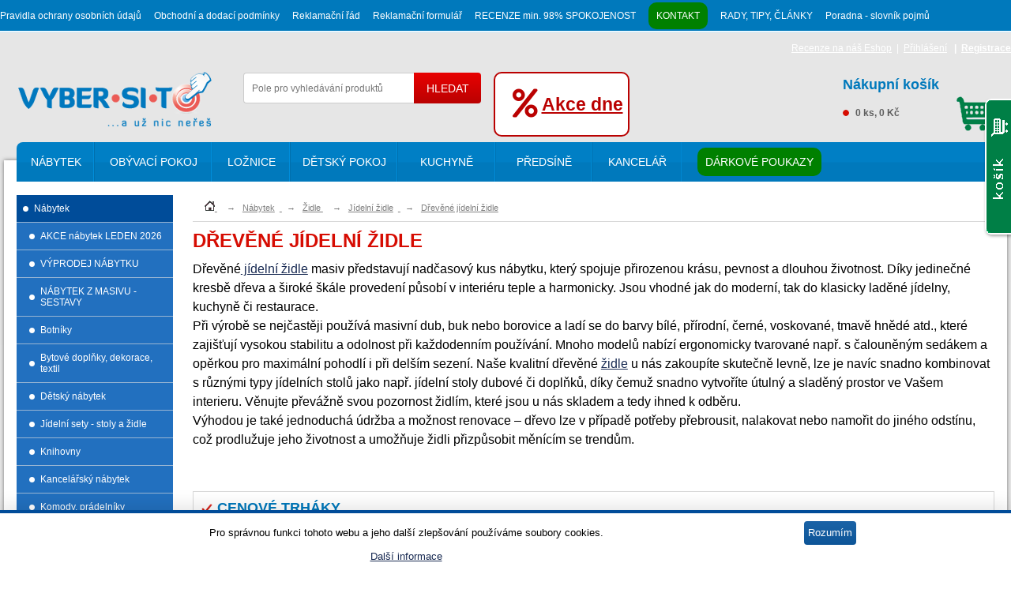

--- FILE ---
content_type: text/html; charset=utf-8
request_url: https://www.vybersito.cz/oddeleni/2270/drevene-jidelni-zidle/
body_size: 27558
content:
<!DOCTYPE html>
<!--[if IE 8]>
<html class="no-js lt-ie9" lang="en"> <![endif]-->
<!--[if gt IE 8]><!-->
<html class="no-js" lang="cs" prefix="og: http://ogp.me/ns#">
<!--<![endif]-->
<head>
<title>Jídelní židle dřevěné - VYBERSITO.cz</title>
<meta property="og:title"
content="Jídelní židle dřevěné - VYBERSITO.cz"/>
<meta name="Description"
content="Dřevěné jídelní židle masiv představují nadčasový kus nábytku, který spojuje přirozenou krásu, pevnost a dlouhou životnost. Díky jedinečné kresbě dřeva a široké škále provedení působí v interiéru teple a harmonicky. Jsou vhodné jak do moderní, tak do klasicky laděné jídelny, kuchyně či restaurace.Při výrobě se nejčastěji používá masivní dub, buk nebo borovice a ladí se do barvy bílé, přírodní, černé, voskované, tmavě hnědé atd., které zajišťují vysokou stabilitu a odolnost při každodenním používání. Mnoho modelů nabízí ergonomicky tvarované např. s čalouněným sedákem a opěrkou pro maximální pohodlí i při delším sezení. Naše kvalitní dřevěné židle u nás zakoupíte skutečně levně, lze je navíc snadno kombinovat s různými typy jídelních stolů jako např. jídelní stoly dubové či doplňků, díky čemuž snadno vytvoříte útulný a sladěný prostor ve Vašem interieru. Věnujte převážně svou pozornost židlím, které jsou u nás skladem a tedy ihned k odběru.
Výhodou je také jednoduchá údržba a možnost renovace – dřevo lze v případě potřeby přebrousit, nalakovat nebo namořit do jiného odstínu, což prodlužuje jeho životnost a umožňuje židli přizpůsobit měnícím se trendům."/>
<meta property="og:description"
content="Dřevěné jídelní židle masiv představují nadčasový kus nábytku, který spojuje přirozenou krásu, pevnost a dlouhou životnost. Díky jedinečné kresbě dřeva a široké škále provedení působí v interiéru teple a harmonicky. Jsou vhodné jak do moderní, tak do klasicky laděné jídelny, kuchyně či restaurace.Při výrobě se nejčastěji používá masivní dub, buk nebo borovice a ladí se do barvy bílé, přírodní, černé, voskované, tmavě hnědé atd., které zajišťují vysokou stabilitu a odolnost při každodenním používání. Mnoho modelů nabízí ergonomicky tvarované např. s čalouněným sedákem a opěrkou pro maximální pohodlí i při delším sezení. Naše kvalitní dřevěné židle u nás zakoupíte skutečně levně, lze je navíc snadno kombinovat s různými typy jídelních stolů jako např. jídelní stoly dubové či doplňků, díky čemuž snadno vytvoříte útulný a sladěný prostor ve Vašem interieru. Věnujte převážně svou pozornost židlím, které jsou u nás skladem a tedy ihned k odběru.
Výhodou je také jednoduchá údržba a možnost renovace – dřevo lze v případě potřeby přebrousit, nalakovat nebo namořit do jiného odstínu, což prodlužuje jeho životnost a umožňuje židli přizpůsobit měnícím se trendům."/>
<meta name="Keywords"
content="nábytek, obývací stěny, ložnice, postele, matrace, sedací soupravy, kuchyně, dětský nábytek, jídelní židle, jídelní stoly, předsíně, komody, konferenční stolky, knihovny, zahradní nábytek, elektrické nářadí, "/>
<meta http-equiv="content-type" content="text/html; charset=utf-8"/>
<link rel="alternate" hreflang="cs" href="https://www.vybersito.cz/" />
<meta property="fb:app_id" content="518130978365980"/>
<meta name="author" content="d.pribula@vybersito.cz"/>
<meta name="designer" content="l.zitnik@vybersito.cz"/>
<meta name="generator" content="INT - JET 2.02"/>
<meta name="msvalidate.01" content="01E59405221CFB300809E6B68BD09640"/>
<link rel="shortcut icon" href="https://www.vybersito.cz/favicon.ico" type="image/x-icon">
<link rel="icon" href="https://www.vybersito.cz/favicon.ico" type="image/x-icon">
<link rel="stylesheet" href="https://use.fontawesome.com/releases/v5.0.13/css/all.css" integrity="sha384-DNOHZ68U8hZfKXOrtjWvjxusGo9WQnrNx2sqG0tfsghAvtVlRW3tvkXWZh58N9jp" crossorigin="anonymous">
<link rel="stylesheet" type="text/css" href="/themes/vybersito.cz/css/myboot.css">
<meta name="alexaVerifyID" content="c5PorSDGoDuZ17Ina2Kvv2MTXPY"/>
<meta name="google-site-verification" content="yfPbzsqQqRlsVqVTkUV4il1ghKzKltqnRjwT00rHItA"/>
<meta name="robots" content="all, index, follow"/>
<meta name="googlebot" content="index,follow,snippet"/>
<meta name="viewport" content="width=device-width, initial-scale=1"/>
<meta name="google-site-verification" content="qK1jNB_bBoypTtO8NZv7fXlU84gCOOfECXjC8rt0jfg"/>
<link rel="canonical" href="https://www.vybersito.cz/oddeleni/2270/drevene-jidelni-zidle/"/>
<link rel="stylesheet" type="text/css" media="screen"
href="/themes/vybersito.cz/css/tooltipster/tooltipster.bundle.min.css"/>
<link rel="stylesheet" type="text/css" media="screen"
href="/themes/vybersito.cz/css/tooltipster/plugins/tooltipster/sideTip/themes/tooltipster-sideTip-shadow.min.css"/>
<style type="text/css">
.tooltipster-sidetip.tooltipster-shadow.tooltipster-shadow-customized .tooltipster-box {
background: white;
border: none;
box-shadow: 5px 5px 2px 0 rgba(0, 0, 0, 0.4);
}
.tooltipster-sidetip.tooltipster-shadow.tooltipster-shadow-customized .tooltipster-content {
padding: 0px;
}
</style>
<!--
<link rel="stylesheet" type="text/css" media="screen"
href="/themes/vybersito.cz/css/tooltipster/plugins/tooltipster/sideTip/themes/tooltipster-sideTip-borderless.min.css"/>
-->
<link rel="stylesheet" type="text/css" media="screen"
href="/themes/vybersito.cz/css/layout2.css?version=1.1.2 "/>
<script>
        var basedir = '';
    </script>
<script async src="https://www.googletagmanager.com/gtag/js?id=G-8C504HP9EB"></script>
<script>
        window.dataLayer = window.dataLayer || [];
        function gtag(){window.dataLayer.push(arguments);}
        gtag('js', new Date());

        gtag('config', 'G-8C504HP9EB');
    </script>
<!-- Google Tag Manager -->
<script>(function(w,d,s,l,i){w[l]=w[l]||[];w[l].push({'gtm.start':

            new Date().getTime(),event:'gtm.js'});var f=d.getElementsByTagName(s)[0],

        j=d.createElement(s),dl=l!='dataLayer'?'&l='+l:'';j.async=true;j.src=

        'https://www.googletagmanager.com/gtm.js?id='+i+dl;f.parentNode.insertBefore(j,f);

    })(window,document,'script','dataLayer','GTM-MCMF8GPB');</script>
<!-- End Google Tag Manager -->
<!--<script src="/themes/vybersito.cz/js/jquery.min.js"></script>-->
<script
            src="https://code.jquery.com/jquery-1.9.1.min.js"
            integrity="sha256-wS9gmOZBqsqWxgIVgA8Y9WcQOa7PgSIX+rPA0VL2rbQ="
            crossorigin="anonymous"></script>
<script src="/themes/vybersito.cz/js/migrate.js"></script>
<script src="/themes/vybersito.cz/js/bootstrap/bootstrap.js"></script>
</script>
<script type = "text/javascript" >

        /*

         window.$zopim||(function(d,s){var z=$zopim=function(c){z._.push(c)},$=z.s=

         d.createElement(s),e=d.getElementsByTagName(s)[0];z.set=function(o){z.set.

         _.push(o)};z._=[];z.set._=[];$.async=!0;$.setAttribute("charset","utf-8");

         $.src="//v2.zopim.com/?CwZNm50w62YgohU2fSBOfXUt53r68Gqn";z.t=+new Date;$.

         type="text/javascript";e.parentNode.insertBefore($,e)})(document,"script");

         */

        </script>
<!-- Facebook Pixel Code -->
<script>
        !function (f, b, e, v, n, t, s) {
            if (f.fbq)return;
            n = f.fbq = function () {
                n.callMethod ?
                    n.callMethod.apply(n, arguments) : n.queue.push(arguments)
            };
            if (!f._fbq)f._fbq = n;
            n.push = n;
            n.loaded = !0;
            n.version = '2.0';
            n.queue = [];
            t = b.createElement(e);
            t.async = !0;
            t.src = v;
            s = b.getElementsByTagName(e)[0];
            s.parentNode.insertBefore(t, s)
        }(window, document, 'script', '//connect.facebook.net/en_US/fbevents.js');

        fbq('init', '518130978365980');
        fbq('track', "PageView");
    
    
    </script>
<noscript>
<img height="1" width="1" style="display:none"
src="https://www.facebook.com/tr?id=518130978365980&ev=PageView&noscript=1"/>
</noscript>
<script type="application/ld+json">
{
  "@context": "https://schema.org",
  "@type": "CollectionPage",
  "name": "Dřevěné jídelní židle",
  "description": " Dřevěné  jídelní židle  masiv představují nadčasový kus nábytku, který spojuje přirozenou krásu, pevnost a dlouhou životnost. Díky jedinečné kresbě dřeva a široké škále provedení působí v&hellip;",
  "url": "https://www.vybersito.cz/oddeleni/2270/drevene-jidelni-zidle/",
  "mainEntity": {
    "@type": "ItemList",
    "numberOfItems": 24,
    "itemListElement": [
                                                                                            {
        "@type": "ListItem",
        "position": 1,
        "item": {
          "@type": "Product",
          "@id": "https://www.vybersito.cz/zbozi/204281/drevene-jidelni-zidle/drevena-jidelni-zidle-cokoladove-hneda-latka-masiv-dub-c-2100-br2/",
          "name": "Dřevěná jídelní židle čokoládově hnědá látka masiv dub C-2100 BR2  AKCE, SUPER CENA, ZLEVNĚNÁ DOPRAVA",
          "image": "https://www.vybersito.cz/images/zbozi/2044/266884-918276-01.jpg",
          "description": "Dřevěná jídelní židle potah čokoládově hnědá látka, masiv dub, přírodní odstín C-2100 BR2 z masivního dubového dřeva je demonstrací dokonalé řemeslné práce. Zaujme nejen svým rustikálním&hellip;",
          "url": "https://www.vybersito.cz/zbozi/204281/drevene-jidelni-zidle/drevena-jidelni-zidle-cokoladove-hneda-latka-masiv-dub-c-2100-br2/",
                    "sku": "C-2100 BR2",
                    "offers": {
            "@type": "Offer",
            "price": "2790",
            "priceCurrency": "CZK",
            "url": "https://www.vybersito.cz/zbozi/204281/drevene-jidelni-zidle/drevena-jidelni-zidle-cokoladove-hneda-latka-masiv-dub-c-2100-br2/",
            "availability": "https://schema.org/InStock",
            "priceValidUntil": "2026-02-18"
                        ,
            "priceSpecification": {
              "@type": "PriceSpecification",
              "price": "2790",
              "priceCurrency": "CZK"
            }
                      }
                    ,
          "additionalProperty": {
            "@type": "PropertyValue",
            "name": "Sleva",
            "value": "41%"
          }
                  }
      },                                                                                            {
        "@type": "ListItem",
        "position": 2,
        "item": {
          "@type": "Product",
          "@id": "https://www.vybersito.cz/zbozi/204283/drevene-jidelni-zidle/drevena-jidelni-zidle-antracitove-seda-latka-masiv-dub-c-2100-grey2/",
          "name": "Dřevěná jídelní židle antracitově šedá látka masiv dub C-2100 GREY2  AKCE, SUPER CENA, ZLEVNĚNÁ DOPRAVA",
          "image": "https://www.vybersito.cz/images/zbozi/2044/266886-918302-01.jpg",
          "description": "Dřevěná jídelní židle potah antracitově šedá látka, masiv dub, přírodní odstín C-2100 GREY2 z masivního dubového dřeva je demonstrací dokonalé řemeslné práce. Zaujme nejen svým rustikálním&hellip;",
          "url": "https://www.vybersito.cz/zbozi/204283/drevene-jidelni-zidle/drevena-jidelni-zidle-antracitove-seda-latka-masiv-dub-c-2100-grey2/",
                    "sku": "C-2100 GREY2",
                    "offers": {
            "@type": "Offer",
            "price": "2790",
            "priceCurrency": "CZK",
            "url": "https://www.vybersito.cz/zbozi/204283/drevene-jidelni-zidle/drevena-jidelni-zidle-antracitove-seda-latka-masiv-dub-c-2100-grey2/",
            "availability": "https://schema.org/InStock",
            "priceValidUntil": "2026-02-18"
                        ,
            "priceSpecification": {
              "@type": "PriceSpecification",
              "price": "2790",
              "priceCurrency": "CZK"
            }
                      }
                    ,
          "additionalProperty": {
            "@type": "PropertyValue",
            "name": "Sleva",
            "value": "41%"
          }
                  }
      },                                                                                            {
        "@type": "ListItem",
        "position": 3,
        "item": {
          "@type": "Product",
          "@id": "https://www.vybersito.cz/zbozi/204284/drevene-jidelni-zidle/drevena-jidelni-zidle-stribrna-latka-masiv-dub-c-2100-sil2/",
          "name": "Dřevěná jídelní židle stříbrná látka masiv dub C-2100 SIL2  AKCE, SUPER CENA, ZLEVNĚNÁ DOPRAVA",
          "image": "https://www.vybersito.cz/images/zbozi/2044/266887-918315-01.jpg",
          "description": "Dřevěná jídelní židle z masivního dubového dřeva potah stříbrná látka, masiv dub, přírodní odstín C-2100 SIL2 je demonstrací dokonalé řemeslné práce. Zaujme nejen svým rustikálním stylem, ale&hellip;",
          "url": "https://www.vybersito.cz/zbozi/204284/drevene-jidelni-zidle/drevena-jidelni-zidle-stribrna-latka-masiv-dub-c-2100-sil2/",
                    "sku": "C-2100 SIL2",
                    "offers": {
            "@type": "Offer",
            "price": "2790",
            "priceCurrency": "CZK",
            "url": "https://www.vybersito.cz/zbozi/204284/drevene-jidelni-zidle/drevena-jidelni-zidle-stribrna-latka-masiv-dub-c-2100-sil2/",
            "availability": "https://schema.org/InStock",
            "priceValidUntil": "2026-02-18"
                        ,
            "priceSpecification": {
              "@type": "PriceSpecification",
              "price": "2790",
              "priceCurrency": "CZK"
            }
                      }
                    ,
          "additionalProperty": {
            "@type": "PropertyValue",
            "name": "Sleva",
            "value": "41%"
          }
                  }
      },                                                                                            {
        "@type": "ListItem",
        "position": 4,
        "item": {
          "@type": "Product",
          "@id": "https://www.vybersito.cz/zbozi/204506/barove-pulty-sety/barova-sestava-masiv-borovice-bila-tapas/",
          "name": "Barová sestava masiv borovice bílá TAPAS  akce, super cena, doprava zdarma",
          "image": "https://www.vybersito.cz/images/zbozi/2047/267109-919817-01.jpg",
          "description": "Barová sestava masiv borovice bílá TAPAS , materiál masiv borovice voskovaná v medovém a bílém odstínu skládací stůl se zásuvkou dvě barové židličky",
          "url": "https://www.vybersito.cz/zbozi/204506/barove-pulty-sety/barova-sestava-masiv-borovice-bila-tapas/",
                    "sku": "11683B",
                    "offers": {
            "@type": "Offer",
            "price": "5585",
            "priceCurrency": "CZK",
            "url": "https://www.vybersito.cz/zbozi/204506/barove-pulty-sety/barova-sestava-masiv-borovice-bila-tapas/",
            "availability": "https://schema.org/InStock",
            "priceValidUntil": "2026-02-18"
                        ,
            "priceSpecification": {
              "@type": "PriceSpecification",
              "price": "5585",
              "priceCurrency": "CZK"
            }
                      }
                    ,
          "additionalProperty": {
            "@type": "PropertyValue",
            "name": "Sleva",
            "value": "42%"
          }
                  }
      },                                                                                            {
        "@type": "ListItem",
        "position": 5,
        "item": {
          "@type": "Product",
          "@id": "https://www.vybersito.cz/zbozi/205381/jidelni-kresla-zidle-s-podruckami/jidelni-zidle-s-podruckami-zelena-vodeodpudiva-latka-dubove-nohy-otocna-360-dch-c2148-grn2/",
          "name": "Jídelní židle s područkami zelená voděodpudivá látka dubové nohy otočná 360° DCH-C2148 GRN2  AKCE, SUPER CENA, ZLEVNĚNÁ DOPRAVA",
          "image": "https://www.vybersito.cz/images/zbozi/2055/267988-935764-01.jpg",
          "description": "Stylová jídelní židle křeslo s područkami, zelená voděodpudivá látka, dubové nohy, otočná 360° DCH-C2148 GRN2 v moderním designu, která kombinuje komfort a eleganci. Její pohodlný sedák i&hellip;",
          "url": "https://www.vybersito.cz/zbozi/205381/jidelni-kresla-zidle-s-podruckami/jidelni-zidle-s-podruckami-zelena-vodeodpudiva-latka-dubove-nohy-otocna-360-dch-c2148-grn2/",
                    "sku": "DCH-C2148 GRN2",
                    "offers": {
            "@type": "Offer",
            "price": "1990",
            "priceCurrency": "CZK",
            "url": "https://www.vybersito.cz/zbozi/205381/jidelni-kresla-zidle-s-podruckami/jidelni-zidle-s-podruckami-zelena-vodeodpudiva-latka-dubove-nohy-otocna-360-dch-c2148-grn2/",
            "availability": "https://schema.org/InStock",
            "priceValidUntil": "2026-02-18"
                        ,
            "priceSpecification": {
              "@type": "PriceSpecification",
              "price": "1990",
              "priceCurrency": "CZK"
            }
                      }
                    ,
          "additionalProperty": {
            "@type": "PropertyValue",
            "name": "Sleva",
            "value": "57%"
          }
                  }
      },                                                                                            {
        "@type": "ListItem",
        "position": 6,
        "item": {
          "@type": "Product",
          "@id": "https://www.vybersito.cz/zbozi/205382/jidelni-kresla-zidle-s-podruckami/jidelni-zidle-s-podruckami-oranzova-vodeodpudiva-latka-dubove-nohy-otocna-360-dch-c2148-ora2/",
          "name": "Jídelní židle s područkami oranžová voděodpudivá látka dubové nohy otočná 360° DCH-C2148 ORA2  AKCE, SUPER CENA, ZLEVNĚNÁ DOPRAVA",
          "image": "https://www.vybersito.cz/images/zbozi/2055/267989-935799-01.jpg",
          "description": "Stylová jídelní židle křeslo s područkami, oranžová voděodpudivá látka, dubové nohy, otočná 360° DCH-C2148 ORA2 v moderním designu, která kombinuje komfort a eleganci. Její pohodlný sedák i&hellip;",
          "url": "https://www.vybersito.cz/zbozi/205382/jidelni-kresla-zidle-s-podruckami/jidelni-zidle-s-podruckami-oranzova-vodeodpudiva-latka-dubove-nohy-otocna-360-dch-c2148-ora2/",
                    "sku": "DCH-C2148 ORA2",
                    "offers": {
            "@type": "Offer",
            "price": "1990",
            "priceCurrency": "CZK",
            "url": "https://www.vybersito.cz/zbozi/205382/jidelni-kresla-zidle-s-podruckami/jidelni-zidle-s-podruckami-oranzova-vodeodpudiva-latka-dubove-nohy-otocna-360-dch-c2148-ora2/",
            "availability": "https://schema.org/InStock",
            "priceValidUntil": "2026-02-18"
                        ,
            "priceSpecification": {
              "@type": "PriceSpecification",
              "price": "1990",
              "priceCurrency": "CZK"
            }
                      }
                    ,
          "additionalProperty": {
            "@type": "PropertyValue",
            "name": "Sleva",
            "value": "59%"
          }
                  }
      },                                                                                            {
        "@type": "ListItem",
        "position": 7,
        "item": {
          "@type": "Product",
          "@id": "https://www.vybersito.cz/zbozi/191235/drevene-jidelni-zidle/jidelni-zidle-masiv-buk-bila-potah-hnedy-bc-2602-wt/",
          "name": "Jídelní židle masiv buk bílá, potah hnědý, BC-2602 WT",
          "image": "https://www.vybersito.cz/images/zbozi/1914/239117-868937-01.jpg",
          "description": "Elegantní jídelní židle BC-2602 WT vyrobená z masivního dřeva namořená do bílé barvy, potah je v béžové barvě. Židle má nosnost do 110 kg. Židle je ideálním doplňkem do kuchyně či jídelny, je&hellip;",
          "url": "https://www.vybersito.cz/zbozi/191235/drevene-jidelni-zidle/jidelni-zidle-masiv-buk-bila-potah-hnedy-bc-2602-wt/",
                    "sku": "BC-2602 WT",
                    "offers": {
            "@type": "Offer",
            "price": "952",
            "priceCurrency": "CZK",
            "url": "https://www.vybersito.cz/zbozi/191235/drevene-jidelni-zidle/jidelni-zidle-masiv-buk-bila-potah-hnedy-bc-2602-wt/",
            "availability": "https://schema.org/InStock",
            "priceValidUntil": "2026-02-18"
                        ,
            "priceSpecification": {
              "@type": "PriceSpecification",
              "price": "952",
              "priceCurrency": "CZK"
            }
                      }
                    ,
          "additionalProperty": {
            "@type": "PropertyValue",
            "name": "Sleva",
            "value": "52%"
          }
                  }
      },                                                                                            {
        "@type": "ListItem",
        "position": 8,
        "item": {
          "@type": "Product",
          "@id": "https://www.vybersito.cz/zbozi/204387/jidelni-zidle/jidelni-zidle-cerna-vintage-latka-dubove-nohy-otocny-mechanismus-hc-539-bk3/",
          "name": "Jídelní židle černá vintage látka, dubové nohy, otočný mechanismus HC-539 BK3  akce, super cena, doprava zdarma",
          "image": "https://www.vybersito.cz/images/zbozi/2045/266990-919011-01.jpg",
          "description": "Jídelní židle černá vintage látka, dubové nohy, otočný mechanismus HC-539 BK3 diamantové prošívání přední a zadní straně opěradla - rám z jasanového dřeva - dubové nohy, olejované - otočné&hellip;",
          "url": "https://www.vybersito.cz/zbozi/204387/jidelni-zidle/jidelni-zidle-cerna-vintage-latka-dubove-nohy-otocny-mechanismus-hc-539-bk3/",
                    "sku": "HC-539 BK3",
                    "offers": {
            "@type": "Offer",
            "price": "2632",
            "priceCurrency": "CZK",
            "url": "https://www.vybersito.cz/zbozi/204387/jidelni-zidle/jidelni-zidle-cerna-vintage-latka-dubove-nohy-otocny-mechanismus-hc-539-bk3/",
            "availability": "https://schema.org/InStock",
            "priceValidUntil": "2026-02-18"
                        ,
            "priceSpecification": {
              "@type": "PriceSpecification",
              "price": "2632",
              "priceCurrency": "CZK"
            }
                      }
                    ,
          "additionalProperty": {
            "@type": "PropertyValue",
            "name": "Sleva",
            "value": "43%"
          }
                  }
      },                                                                                            {
        "@type": "ListItem",
        "position": 9,
        "item": {
          "@type": "Product",
          "@id": "https://www.vybersito.cz/zbozi/204927/jidelni-zidle/jidelni-zidle-seda-plastova-skorepina-sedak-ekokuze-nohy-masiv-prirodni-buk-ct-762-grey/",
          "name": "Jídelní židle šedá plastová skořepina sedák ekokůže nohy masiv přírodní buk CT-762 GREY ",
          "image": "https://www.vybersito.cz/images/zbozi/2051/267530-927801-01.jpg",
          "description": "Elegantní jídelní židle šedá plastová skořepina, sedák ekokůže, nohy masiv přírodní buk CT-762 GREY ve skandinávském stylu představuje dokonalou kombinaci stylu, pohodlí a praktičnosti. Židle&hellip;",
          "url": "https://www.vybersito.cz/zbozi/204927/jidelni-zidle/jidelni-zidle-seda-plastova-skorepina-sedak-ekokuze-nohy-masiv-prirodni-buk-ct-762-grey/",
                    "sku": "CT-762 GREY",
                    "offers": {
            "@type": "Offer",
            "price": "792",
            "priceCurrency": "CZK",
            "url": "https://www.vybersito.cz/zbozi/204927/jidelni-zidle/jidelni-zidle-seda-plastova-skorepina-sedak-ekokuze-nohy-masiv-prirodni-buk-ct-762-grey/",
            "availability": "https://schema.org/InStock",
            "priceValidUntil": "2026-02-18"
                        ,
            "priceSpecification": {
              "@type": "PriceSpecification",
              "price": "792",
              "priceCurrency": "CZK"
            }
                      }
                    ,
          "additionalProperty": {
            "@type": "PropertyValue",
            "name": "Sleva",
            "value": "53%"
          }
                  }
      },                                                                                            {
        "@type": "ListItem",
        "position": 10,
        "item": {
          "@type": "Product",
          "@id": "https://www.vybersito.cz/zbozi/205379/jidelni-kresla-zidle-s-podruckami/jidelni-zidle-otocna-360-tastickove-pruziny-v-sedaku-tmave-zelena-latka-nohy-masiv-dub-hc-d7188-grn4/",
          "name": "Jídelní židle otočná 360° taštičkové pružiny v sedáku tmavě zelená látka nohy masiv dub HC-D7188 GRN4  AKCE, SUPER CENA, ZLEVNĚNÁ DOPRAVA",
          "image": "https://www.vybersito.cz/images/zbozi/2055/267986-935385-01.jpg",
          "description": "Elegantní čalouněná jídelní židle s područkami otočný mechanismus 360°, taštičkové pružiny v sedáku, tmavě zelená látka, nohy masiv dub HC-D7188 GRN4  zaujme na první pohled svou zelenou&hellip;",
          "url": "https://www.vybersito.cz/zbozi/205379/jidelni-kresla-zidle-s-podruckami/jidelni-zidle-otocna-360-tastickove-pruziny-v-sedaku-tmave-zelena-latka-nohy-masiv-dub-hc-d7188-grn4/",
                    "sku": "HC-D7188 GRN4",
                    "offers": {
            "@type": "Offer",
            "price": "2712",
            "priceCurrency": "CZK",
            "url": "https://www.vybersito.cz/zbozi/205379/jidelni-kresla-zidle-s-podruckami/jidelni-zidle-otocna-360-tastickove-pruziny-v-sedaku-tmave-zelena-latka-nohy-masiv-dub-hc-d7188-grn4/",
            "availability": "https://schema.org/InStock",
            "priceValidUntil": "2026-02-18"
                        ,
            "priceSpecification": {
              "@type": "PriceSpecification",
              "price": "2712",
              "priceCurrency": "CZK"
            }
                      }
                    ,
          "additionalProperty": {
            "@type": "PropertyValue",
            "name": "Sleva",
            "value": "42%"
          }
                  }
      },                                                                                            {
        "@type": "ListItem",
        "position": 11,
        "item": {
          "@type": "Product",
          "@id": "https://www.vybersito.cz/zbozi/14461/jidelni-zidle-drevene/jidelni-zidle-masiv-borovice-lakovana-869/",
          "name": "Jídelní židle masiv borovice lakovaná 869 ",
          "image": "https://www.vybersito.cz/images/zbozi/146/014475-905401-01.jpg",
          "description": "Masivní jídelní židle 869 materiál masiv borovice, barevné provedení - lakované, záruka 24 měsíců.",
          "url": "https://www.vybersito.cz/zbozi/14461/jidelni-zidle-drevene/jidelni-zidle-masiv-borovice-lakovana-869/",
                    "sku": "869",
                    "offers": {
            "@type": "Offer",
            "price": "881",
            "priceCurrency": "CZK",
            "url": "https://www.vybersito.cz/zbozi/14461/jidelni-zidle-drevene/jidelni-zidle-masiv-borovice-lakovana-869/",
            "availability": "https://schema.org/InStock",
            "priceValidUntil": "2026-02-18"
                        ,
            "priceSpecification": {
              "@type": "PriceSpecification",
              "price": "881",
              "priceCurrency": "CZK"
            }
                      }
                    ,
          "additionalProperty": {
            "@type": "PropertyValue",
            "name": "Sleva",
            "value": "41%"
          }
                  }
      },                                                                                            {
        "@type": "ListItem",
        "position": 12,
        "item": {
          "@type": "Product",
          "@id": "https://www.vybersito.cz/zbozi/14479/jidelni-zidle/jidelni-zidle-masiv-borovice-769-nelakovana/",
          "name": "Jídelní židle masiv borovice 769 nelakovaná",
          "image": "https://www.vybersito.cz/images/zbozi/146/014490-905400-01.jpg",
          "description": "Levná masivní jídelní židle 769 materiál masiv borovice, barevné provedení - nelakované, záruka 24 měsíců.",
          "url": "https://www.vybersito.cz/zbozi/14479/jidelni-zidle/jidelni-zidle-masiv-borovice-769-nelakovana/",
                    "sku": "769",
                    "offers": {
            "@type": "Offer",
            "price": "871",
            "priceCurrency": "CZK",
            "url": "https://www.vybersito.cz/zbozi/14479/jidelni-zidle/jidelni-zidle-masiv-borovice-769-nelakovana/",
            "availability": "https://schema.org/InStock",
            "priceValidUntil": "2026-02-18"
                        ,
            "priceSpecification": {
              "@type": "PriceSpecification",
              "price": "871",
              "priceCurrency": "CZK"
            }
                      }
                    ,
          "additionalProperty": {
            "@type": "PropertyValue",
            "name": "Sleva",
            "value": "42%"
          }
                  }
      },                                                                                            {
        "@type": "ListItem",
        "position": 13,
        "item": {
          "@type": "Product",
          "@id": "https://www.vybersito.cz/zbozi/183363/jidelni-zidle/jidelni-designova-zidle-s-podruckami-plastova-cerna-duo/",
          "name": "Jídelní designová židle s područkami plastová černá Duo",
          "image": "https://www.vybersito.cz/images/zbozi/1835/243261-905769-01.jpg",
          "description": "Jídelní designová židle s područkami plastová černá, DUO , nohy masiv, materiál sedačky PP, barevné provedení černá kovová konstrukce, nohy masiv, výška sedu 45 cm",
          "url": "https://www.vybersito.cz/zbozi/183363/jidelni-zidle/jidelni-designova-zidle-s-podruckami-plastova-cerna-duo/",
                    "sku": "3137",
                    "offers": {
            "@type": "Offer",
            "price": "783",
            "priceCurrency": "CZK",
            "url": "https://www.vybersito.cz/zbozi/183363/jidelni-zidle/jidelni-designova-zidle-s-podruckami-plastova-cerna-duo/",
            "availability": "https://schema.org/InStock",
            "priceValidUntil": "2026-02-18"
                        ,
            "priceSpecification": {
              "@type": "PriceSpecification",
              "price": "783",
              "priceCurrency": "CZK"
            }
                      }
                    ,
          "additionalProperty": {
            "@type": "PropertyValue",
            "name": "Sleva",
            "value": "64%"
          }
                  }
      },                                                                                            {
        "@type": "ListItem",
        "position": 14,
        "item": {
          "@type": "Product",
          "@id": "https://www.vybersito.cz/zbozi/194798/jidelni-zidle-drevene/jidelni-zidle-masiv-borovice-corona-2-vosk-1627/",
          "name": "Jídelní židle masiv borovice Corona 2 vosk 1627",
          "image": "https://www.vybersito.cz/images/zbozi/1949/242840-906543-01.jpg",
          "description": "Jídelní židle CORONA 2 vosk 1627, materiál masiv borovice voskovaná v medovém odstínu 2 kusy v balení, cena a rozměry platí pro 1 kus součást sestavy Corona",
          "url": "https://www.vybersito.cz/zbozi/194798/jidelni-zidle-drevene/jidelni-zidle-masiv-borovice-corona-2-vosk-1627/",
                    "sku": "1627",
                    "offers": {
            "@type": "Offer",
            "price": "1175",
            "priceCurrency": "CZK",
            "url": "https://www.vybersito.cz/zbozi/194798/jidelni-zidle-drevene/jidelni-zidle-masiv-borovice-corona-2-vosk-1627/",
            "availability": "https://schema.org/InStock",
            "priceValidUntil": "2026-02-18"
                        ,
            "priceSpecification": {
              "@type": "PriceSpecification",
              "price": "1175",
              "priceCurrency": "CZK"
            }
                      }
                    ,
          "additionalProperty": {
            "@type": "PropertyValue",
            "name": "Sleva",
            "value": "46%"
          }
                  }
      },                                                                                            {
        "@type": "ListItem",
        "position": 15,
        "item": {
          "@type": "Product",
          "@id": "https://www.vybersito.cz/zbozi/197384/jidelni-zidle/jidelni-zidle-bila-masiv-borovice-869b-lak/",
          "name": "Jídelní židle bílá masiv borovice 869B lak ",
          "image": "https://www.vybersito.cz/images/zbozi/1975/255194-905918-01.jpg",
          "description": "Jídelní židle 869B bílá lak masiv borovice, materiál masiv borovice, barevné provedení bílý lak výška sedu 45 cm 2 kusy v kartónu, cena za 1 kus",
          "url": "https://www.vybersito.cz/zbozi/197384/jidelni-zidle/jidelni-zidle-bila-masiv-borovice-869b-lak/",
                    "sku": "869B",
                    "offers": {
            "@type": "Offer",
            "price": "979",
            "priceCurrency": "CZK",
            "url": "https://www.vybersito.cz/zbozi/197384/jidelni-zidle/jidelni-zidle-bila-masiv-borovice-869b-lak/",
            "availability": "https://schema.org/InStock",
            "priceValidUntil": "2026-02-18"
                        ,
            "priceSpecification": {
              "@type": "PriceSpecification",
              "price": "979",
              "priceCurrency": "CZK"
            }
                      }
                    ,
          "additionalProperty": {
            "@type": "PropertyValue",
            "name": "Sleva",
            "value": "42%"
          }
                  }
      },                                                                                            {
        "@type": "ListItem",
        "position": 16,
        "item": {
          "@type": "Product",
          "@id": "https://www.vybersito.cz/zbozi/202192/jidelni-zidle/jidelni-zidle-kozena-bila-alfa-3170/",
          "name": "Jídelní židle kožená bílá Alfa 3170 akce, super cena, doprava zdarma",
          "image": "https://www.vybersito.cz/images/zbozi/2023/262583-906082-01.jpg",
          "description": "Jídelní židle bílá, Alfa 3170,  potah kůže – imitace, barevné provedení bílá  kovová konstrukce, nohy masiv buk, výška sedu 46 cm",
          "url": "https://www.vybersito.cz/zbozi/202192/jidelni-zidle/jidelni-zidle-kozena-bila-alfa-3170/",
                    "sku": "3170",
                    "offers": {
            "@type": "Offer",
            "price": "1175",
            "priceCurrency": "CZK",
            "url": "https://www.vybersito.cz/zbozi/202192/jidelni-zidle/jidelni-zidle-kozena-bila-alfa-3170/",
            "availability": "https://schema.org/InStock",
            "priceValidUntil": "2026-02-18"
                        ,
            "priceSpecification": {
              "@type": "PriceSpecification",
              "price": "1175",
              "priceCurrency": "CZK"
            }
                      }
                    ,
          "additionalProperty": {
            "@type": "PropertyValue",
            "name": "Sleva",
            "value": "41%"
          }
                  }
      },                                                                                            {
        "@type": "ListItem",
        "position": 17,
        "item": {
          "@type": "Product",
          "@id": "https://www.vybersito.cz/zbozi/202201/jidelni-zidle/jidelni-zidle-bila-masiv-borovice-vosk-corona-160204b/",
          "name": "Jídelní židle bílá masiv borovice vosk Corona 160204B",
          "image": "https://www.vybersito.cz/images/zbozi/2024/262802-906068-01.jpg",
          "description": "Jídelní židle bílá masiv borovice, vosk, Corona 160204B, materiál masiv borovice voskovaná v bílém odstínu sedák masiv borovice voskovaná v medovém odstínu výška sedu 46 cm součást sestavy Corona bílá",
          "url": "https://www.vybersito.cz/zbozi/202201/jidelni-zidle/jidelni-zidle-bila-masiv-borovice-vosk-corona-160204b/",
                    "sku": "160204B",
                    "offers": {
            "@type": "Offer",
            "price": "2253",
            "priceCurrency": "CZK",
            "url": "https://www.vybersito.cz/zbozi/202201/jidelni-zidle/jidelni-zidle-bila-masiv-borovice-vosk-corona-160204b/",
            "availability": "https://schema.org/InStock",
            "priceValidUntil": "2026-02-18"
                        ,
            "priceSpecification": {
              "@type": "PriceSpecification",
              "price": "2253",
              "priceCurrency": "CZK"
            }
                      }
                    ,
          "additionalProperty": {
            "@type": "PropertyValue",
            "name": "Sleva",
            "value": "42%"
          }
                  }
      },                                                                                            {
        "@type": "ListItem",
        "position": 18,
        "item": {
          "@type": "Product",
          "@id": "https://www.vybersito.cz/zbozi/202238/jidelni-zidle/jidelni-zidle-seda-nohy-masiv-buk-alfa/",
          "name": "Jídelní židle šedá, nohy masiv buk, ALFA  akce, super cena, doprava zdarma",
          "image": "https://www.vybersito.cz/images/zbozi/2024/262922-906122-01.jpg",
          "description": "Jídelní židle šedá Alfa, textilní potah, barevné provedení šedá kovová konstrukce, nohy masiv buk, výška sedu 46 cm",
          "url": "https://www.vybersito.cz/zbozi/202238/jidelni-zidle/jidelni-zidle-seda-nohy-masiv-buk-alfa/",
                    "sku": "3171",
                    "offers": {
            "@type": "Offer",
            "price": "1175",
            "priceCurrency": "CZK",
            "url": "https://www.vybersito.cz/zbozi/202238/jidelni-zidle/jidelni-zidle-seda-nohy-masiv-buk-alfa/",
            "availability": "https://schema.org/InStock",
            "priceValidUntil": "2026-02-18"
                        ,
            "priceSpecification": {
              "@type": "PriceSpecification",
              "price": "1175",
              "priceCurrency": "CZK"
            }
                      }
                    ,
          "additionalProperty": {
            "@type": "PropertyValue",
            "name": "Sleva",
            "value": "41%"
          }
                  }
      },                                                                                            {
        "@type": "ListItem",
        "position": 19,
        "item": {
          "@type": "Product",
          "@id": "https://www.vybersito.cz/zbozi/202239/jidelni-zidle/jidelni-zidle-seda-samet-nohy-masiv-buk-alfa/",
          "name": "Jídelní židle šedá samet nohy masiv buk Alfa akce, super cena, doprava zdarma",
          "image": "https://www.vybersito.cz/images/zbozi/2024/262923-906123-01.jpg",
          "description": "Jídelní židle šedá samet, nohy masiv buk, Alfa, potah samet, barevné provedení šedá kovová konstrukce, nohy masiv buk, výška sedu 46 cm",
          "url": "https://www.vybersito.cz/zbozi/202239/jidelni-zidle/jidelni-zidle-seda-samet-nohy-masiv-buk-alfa/",
                    "sku": "3172",
                    "offers": {
            "@type": "Offer",
            "price": "1175",
            "priceCurrency": "CZK",
            "url": "https://www.vybersito.cz/zbozi/202239/jidelni-zidle/jidelni-zidle-seda-samet-nohy-masiv-buk-alfa/",
            "availability": "https://schema.org/InStock",
            "priceValidUntil": "2026-02-18"
                        ,
            "priceSpecification": {
              "@type": "PriceSpecification",
              "price": "1175",
              "priceCurrency": "CZK"
            }
                      }
                    ,
          "additionalProperty": {
            "@type": "PropertyValue",
            "name": "Sleva",
            "value": "41%"
          }
                  }
      },                                                                                            {
        "@type": "ListItem",
        "position": 20,
        "item": {
          "@type": "Product",
          "@id": "https://www.vybersito.cz/zbozi/202240/jidelni-zidle/jidelni-zidle-buk-plastova-bila-gama/",
          "name": "Jídelní židle buk plastová bílá Gama",
          "image": "https://www.vybersito.cz/images/zbozi/2024/262930-906124-01.jpg",
          "description": "Jídelní židle buk, plastová bílá, Gama, sedák PP, barevné provedení bílá nohy masiv buk, výška sedu 45 cm",
          "url": "https://www.vybersito.cz/zbozi/202240/jidelni-zidle/jidelni-zidle-buk-plastova-bila-gama/",
                    "sku": "3175",
                    "offers": {
            "@type": "Offer",
            "price": "783",
            "priceCurrency": "CZK",
            "url": "https://www.vybersito.cz/zbozi/202240/jidelni-zidle/jidelni-zidle-buk-plastova-bila-gama/",
            "availability": "https://schema.org/InStock",
            "priceValidUntil": "2026-02-18"
                        ,
            "priceSpecification": {
              "@type": "PriceSpecification",
              "price": "783",
              "priceCurrency": "CZK"
            }
                      }
                    ,
          "additionalProperty": {
            "@type": "PropertyValue",
            "name": "Sleva",
            "value": "41%"
          }
                  }
      },                                                                                            {
        "@type": "ListItem",
        "position": 21,
        "item": {
          "@type": "Product",
          "@id": "https://www.vybersito.cz/zbozi/204497/jidelni-zidle/jidelni-zidle-masiv-borovice-torino-svetly-med-vosk-1221v/",
          "name": "Jídelní židle masiv borovice TORINO světlý med vosk 1221V",
          "image": "https://www.vybersito.cz/images/zbozi/2046/267100-919789-01.jpg",
          "description": "Jídelní židle masiv borovice TORINO světlý med vosk 1221V, materiál masiv borovice voskovaná v medovém odstínu",
          "url": "https://www.vybersito.cz/zbozi/204497/jidelni-zidle/jidelni-zidle-masiv-borovice-torino-svetly-med-vosk-1221v/",
                    "sku": "1221V",
                    "offers": {
            "@type": "Offer",
            "price": "1371",
            "priceCurrency": "CZK",
            "url": "https://www.vybersito.cz/zbozi/204497/jidelni-zidle/jidelni-zidle-masiv-borovice-torino-svetly-med-vosk-1221v/",
            "availability": "https://schema.org/InStock",
            "priceValidUntil": "2026-02-18"
                        ,
            "priceSpecification": {
              "@type": "PriceSpecification",
              "price": "1371",
              "priceCurrency": "CZK"
            }
                      }
                    ,
          "additionalProperty": {
            "@type": "PropertyValue",
            "name": "Sleva",
            "value": "45%"
          }
                  }
      },                                                                                            {
        "@type": "ListItem",
        "position": 22,
        "item": {
          "@type": "Product",
          "@id": "https://www.vybersito.cz/zbozi/204732/jidelni-zidle/jidelni-zidle-masiv-borovice-dub-antik-el-dorado/",
          "name": "Jídelní židle masiv borovice dub antik EL DORADO ",
          "image": "https://www.vybersito.cz/images/zbozi/2049/267335-923206-01.jpg",
          "description": "Jídelní židle masiv borovice dub antik EL DORADO , materiál masiv borovice, barevné provedení dub antik lakováno čirým lakem, vlis dřevěné struktury součást sestavy EL DORADO",
          "url": "https://www.vybersito.cz/zbozi/204732/jidelni-zidle/jidelni-zidle-masiv-borovice-dub-antik-el-dorado/",
                    "sku": "26821",
                    "offers": {
            "@type": "Offer",
            "price": "1724",
            "priceCurrency": "CZK",
            "url": "https://www.vybersito.cz/zbozi/204732/jidelni-zidle/jidelni-zidle-masiv-borovice-dub-antik-el-dorado/",
            "availability": "https://schema.org/InStock",
            "priceValidUntil": "2026-02-18"
                        ,
            "priceSpecification": {
              "@type": "PriceSpecification",
              "price": "1724",
              "priceCurrency": "CZK"
            }
                      }
                    ,
          "additionalProperty": {
            "@type": "PropertyValue",
            "name": "Sleva",
            "value": "48%"
          }
                  }
      },                                                                                            {
        "@type": "ListItem",
        "position": 23,
        "item": {
          "@type": "Product",
          "@id": "https://www.vybersito.cz/zbozi/177872/jidelni-zidle/jidelni-zidle-seda-svetle-nohy-prima/",
          "name": "Jídelní židle šedá světlé nohy Prima",
          "image": "https://www.vybersito.cz/images/zbozi/1780/225018-905762-01.jpg",
          "description": "Jídelní židle PRIMA šedá / světlé nohy, textilní potah, barevné provedení šedá nohy masiv čirý lak, výška sedu 47 cm.",
          "url": "https://www.vybersito.cz/zbozi/177872/jidelni-zidle/jidelni-zidle-seda-svetle-nohy-prima/",
                    "sku": "3038",
                    "offers": {
            "@type": "Offer",
            "price": "1469",
            "priceCurrency": "CZK",
            "url": "https://www.vybersito.cz/zbozi/177872/jidelni-zidle/jidelni-zidle-seda-svetle-nohy-prima/",
            "availability": "https://schema.org/InStock",
            "priceValidUntil": "2026-02-18"
                        ,
            "priceSpecification": {
              "@type": "PriceSpecification",
              "price": "1469",
              "priceCurrency": "CZK"
            }
                      }
                    ,
          "additionalProperty": {
            "@type": "PropertyValue",
            "name": "Sleva",
            "value": "43%"
          }
                  }
      },                                                                                            {
        "@type": "ListItem",
        "position": 24,
        "item": {
          "@type": "Product",
          "@id": "https://www.vybersito.cz/zbozi/202341/jidelni-zidle/jidelni-zidle-masiv-borovice-tmavohnedy-lak-869h/",
          "name": "Jídelní židle masiv borovice tmavohnědý lak 869H",
          "image": "https://www.vybersito.cz/images/zbozi/2025/263620-906173-01.jpg",
          "description": "Jídelní židle masiv borovice tmavohnědý lak 869H, materiál masiv borovice, barevné provedení hnědý lak výška sedu 45 cm",
          "url": "https://www.vybersito.cz/zbozi/202341/jidelni-zidle/jidelni-zidle-masiv-borovice-tmavohnedy-lak-869h/",
                    "sku": "869H",
                    "offers": {
            "@type": "Offer",
            "price": "979",
            "priceCurrency": "CZK",
            "url": "https://www.vybersito.cz/zbozi/202341/jidelni-zidle/jidelni-zidle-masiv-borovice-tmavohnedy-lak-869h/",
            "availability": "https://schema.org/InStock",
            "priceValidUntil": "2026-02-18"
                        ,
            "priceSpecification": {
              "@type": "PriceSpecification",
              "price": "979",
              "priceCurrency": "CZK"
            }
                      }
                    ,
          "additionalProperty": {
            "@type": "PropertyValue",
            "name": "Sleva",
            "value": "42%"
          }
                  }
      }          ]
  }
}
</script>
</head>
<body>
<!-- Global site tag (gtag.js) - AdWords: 1021182586 -->
<script async src="https://www.googletagmanager.com/gtag/js?id=AW-1021182586"></script>
<script>
            window.dataLayer = window.dataLayer || [];
            function gtag(){ dataLayer.push(arguments);}
            gtag('js', new Date());
            gtag('config', 'AW-1021182586');
        </script>
<!-- Google Tag Manager (nosný iframe) -->
<iframe src="https://www.googletagmanager.com/ns.html?id=GTM-MCMF8GPB"
height="0" width="0" style="display:none;visibility:hidden"></iframe>
<!-- End Google Tag Manager (nosný iframe) -->
<div id="fb-root"></div>
<div id="wrap">
<div id="header">
<div id="header_in">
<a href="#" id="pull"></a>
<ul id="menu" class="clearfix">
<li class="" >
<a href="/sekce/pravidla-ochrany-osobnich-udaju/"
title="Pravidla ochrany osobních údajů">
Pravidla ochrany osobních údajů
</a>
</li>
<li class="" >
<a href="/sekce/obchodni-a-dodaci-podminky/"
title="Všeobecné obchodní podmínky">
Obchodní a dodací podmínky
</a>
</li>
<li class="" >
<a href="/sekce/reklamacni-rad/"
title="Reklamační řád">
Reklamační řád
</a>
</li>
<li class="" >
<a href="/sekce/reklamacni-formular/"
title="Reklamační formulář">
Reklamační formulář
</a>
</li>
<li class="" >
<a href="/sekce/recenze-vybersito-google/"
title="Recenze GOOGLE na vybersito.cz ">
RECENZE min. 98% SPOKOJENOST
</a>
</li>
<li class="" >
<a href="/sekce/kontakt/"
title="Sídlo a sklady:">
<span class="menu_Kontakt">KONTAKT</span>
</a>
</li>
<li><a href="/rs/jak-vybrat-to-idealni-pro-vas-/">RADY, TIPY, ČLÁNKY</a>
</li>
<li><a href="/rs/vysvetleni-pojmu-nazvu-a-pouzitych-zkratek/">Poradna - slovník pojmů</a>
<ul>                                                                    <li><a href="/rs/stupnice-tvrdosti-matrace/">Matrace - tvrdosti matrace </a></li>
<li><a href="/rs/martindale/">Martindale</a></li>
<li><a href="/rs/navod-na-udrzbu-calouneneho-nabytku/">Návod na údržbu čalouněného nábytku </a></li>
<li><a href="/rs/3d-jadro/">3D jádro </a></li>
<li><a href="/rs/3d-tkanina/">3D tkanina </a></li>
<li><a href="/rs/abs-hrany/">ABS hrany</a></li>
<li><a href="/rs/antistress-potah/">Antistress potah</a></li>
<li><a href="/rs/damaskovy-potah/">Damaškový potah </a></li>
<li><a href="/rs/damaskovy-potah-prosity-pes-rounem/">Damaškový potah prošitý PES rounem</a></li>
<li><a href="/rs/dvd-drevovlaknita-deska/">DVD Dřevovláknitá deska</a></li>
<li><a href="/rs/desky-se-synchronizovanou-3d-strukturou/">Desky se synchronizovanou 3D strukturou </a></li>
<li><a href="/rs/dtd-drevotriska/">DTD Dřevotříska</a></li>
<li><a href="/rs/dyha/">Dýha</a></li>
<li><a href="/rs/easy-cean/">Easy clean</a></li>
<li><a href="/rs/eko-kuze/">Eko kůže </a></li>
<li><a href="/rs/elasticka-pena-naturalis/">Elastická pěna NATURALIS</a></li>
<li><a href="/rs/hdf-tvrda-drevovlaknita-deska/">HDF - Tvrdá dřevovláknitá deska </a></li>
<li><a href="/rs/hlinik/">Hliník</a></li>
<li><a href="/rs/hovezi-kuze/">Hovězí kůže</a></li>
<li><a href="/rs/hpl-desky/">HPL desky</a></li>
<li><a href="/rs/chrom/">Chrom</a></li>
<li><a href="/rs/chrom-a-sklo/">Chrom a sklo</a></li>
<li><a href="/rs/impregnovana-folie/">Impregnovaná fólie</a></li>
<li><a href="/rs/kokosova-vlozka/">Kokosová vložka</a></li>
<li><a href="/rs/kokosove-vlakno/">Kokosové vlákno</a></li>
<li><a href="/rs/kovove-listy/">Kovové lišty</a></li>
<li><a href="/rs/kuze/">Kůže</a></li>
<li><a href="/rs/lakobel/">Lakobel</a></li>
<li><a href="/rs/lakovani/">Lakování</a></li>
<li><a href="/rs/lamelovy-rost/">Lamelový rošt</a></li>
<li><a href="/rs/lamino-ltd/">Lamino LTD</a></li>
<li><a href="/rs/latex/">Latex</a></li>
<li><a href="/rs/curemfoam-pena/">Curemfoam pěna</a></li>
<li><a href="/rs/vse-o-penach-v-matracich/">Vše o pěnách v matracích</a></li>
<li><a href="/rs/pur-pena/">PUR pěna</a></li>
<li><a href="/rs/hr-pena/">HR pěna</a></li>
<li><a href="/rs/visco-pena/">VISCO pěna</a></li>
<li><a href="/rs/mdf/">MDF</a></li>
<li><a href="/rs/hdf/">HDF</a></li>
<li><a href="/rs/dtd/">DTD</a></li>
<li><a href="/rs/ltd-nebo-dtdl/">LTD nebo DTDL</a></li>
<li><a href="/rs/abs-hrany-1/">ABS hrany</a></li>
<li><a href="/rs/mikrovelur/">Mikrovelur</a></li>
<li><a href="/rs/zinylka/">Žinylka</a></li>
<li><a href="/rs/senil/">Šenil</a></li>
<li><a href="/rs/bavlna/">Bavlna</a></li>
<li><a href="/rs/eko-kuze-1/">EKO kůže</a></li>
<li><a href="/rs/bavlnena-potahova-latka/">Bavlněná potahová látka</a></li>
<li><a href="/rs/mikrofaze/">Mikrofáze</a></li>
<li><a href="/rs/mikroplys/">Mikroplyš</a></li>
<li><a href="/rs/mikrovlakno/">Mikrovlákno</a></li>
<li><a href="/rs/zinylka-1/">Žinylka</a></li>
</ul>                                                                        </li>
</ul>
<div id="header_right_block">
<div id="resultLogin">
<p>
<a href="https://www.vybersito.cz/sekce/recenze-vybersito-google/">Recenze na náš Eshop</a>
&nbsp;|&nbsp;
<a href="/user/2/login/" title="Přihlášení">Přihlášení</a>&nbsp; <strong>
&nbsp;|&nbsp;
<a href="/user/1/registrace/" title="Registrace">Registrace</a></strong>
<span id="respcon">
&nbsp;|&nbsp;
<a href="/sekce/kontakt/" title="Kontakt">Kontakt</a>
</span>
</p>
</div>
<!--<div id="langs">
<a href="https://www.vybersito.cz" target="_self" title="česky"></a>
<a href="http://www.vybersito.sk" target="_self" title="slovensky"></a>
</div>-->
</div>
<div class="cleaner"></div>
</div>
<div class="cleaner"></div>
</div>
<div class="cleaner"></div>
<div id="page">
<div id="page_top_panel">
<a href="/" title="Úvod" id="logo"></a>
<div id="ptp_search">
<form action="/oddeleni/" method="get" id="searchForm">
<div id="search">
<input type="text" id="search-text" name="search-text" class="inp-1 required"
placeholder="Pole pro vyhledávání produktů" autocomplete="off"/>
<input type="submit" id="search-but" value="Hledat"/>
<div id="searchresult"></div>
</div>
</form>
</div>
<div id="topInfo"
style="display: flex; align-items: center; flex-wrap: nowrap; align-content: center; justify-content: center;
background-color: white; font-weight: bold; color: #ba0101;
border: 2px solid #ba0101; border-radius: 10px;
">
<span style="font-size: 3em; margin-right: 5px;"><i class="fas fa-percent"></i></span>
<span style="font-size: 1.9em;">
<a href="/oddeleni/662/akce-nabytek-zari/" style="color: #ba0101;">Akce dne</a> </span>
<!--<p>Informace:<br/>
<strong>+420 731 76 38 36</strong><br/><br/></p>
<p>Telefonické objednávky:<br/>
<strong>+420 731 76 38 38</strong></p>-->
</div>
<!--Logo Black Friday-->
<!--<div id="top_logo_2" style="display: block;float: left;">
<a href="/oddeleni/68/nabytek/" ><img src="/themes/vybersito.cz/img/bannerBlack_friday1.jpg"
style="width: 150px; margin-top: 10px; margin-left: 10px; border-radius: 5%"
alt="Black Friday"/></a>
</div>
-->
<div id="ptp_kosik">
<div id="resultKosik">
<a href="/kosik/" title="Košík" class="">
<p>Nákupní košík</p>        
0 ks, 0 Kč
</a>        </div>
<span id="notificationsLoader"></span>
<div id="basketTitleWrap"></div>
<a href="/kosik/" title="Košík" class=""><span id="bico"></span></a>
</div>
<div class="cleaner"></div>
<div id="pc_menu">
<ul  id="jsddm" >
<li class="tmr_rozbal" id="tmr_68">
<a class=""
href="/oddeleni/68/nabytek/">
Nábytek
</a>
<ul  class="rozbalmenu jsddm_level_1">
<li class='nabytek'>
<h2>
<a class=""
href="/oddeleni/662/akce-nabytek-leden-2026/">
AKCE nábytek LEDEN 2026
</a>
</h2>
</li>
<li class='nabytek'>
<h2>
<a class=""
href="/oddeleni/673/vyprodej-nabytku/">
VÝPRODEJ NÁBYTKU
</a>
</h2>
</li>
<li class='nabytek'>
<h2>
<a class=""
href="/oddeleni/2394/nabytek-z-masivu-sestavy/">
NÁBYTEK Z MASIVU - SESTAVY
</a>
</h2>
</li>
<li class='nabytek'>
<h2>
<a class=""
href="/oddeleni/1714/botniky/">
Botníky
</a>
</h2>
</li>
<li class='nabytek'>
<h2>
<a class=""
href="/oddeleni/39/bytove-doplnky-dekorace-textil/">
Bytové doplňky, dekorace, textil
</a>
</h2>
</li>
<li class='nabytek'>
<h2>
<a class=""
href="/oddeleni/327/detsky-nabytek/">
Dětský nábytek
</a>
</h2>
</li>
<li class='nabytek'>
<h2>
<a class=""
href="/oddeleni/83/jidelni-sety-stoly-a-zidle/">
Jídelní sety - stoly a židle
</a>
</h2>
</li>
<li class='nabytek'>
<h2>
<a class=""
href="/oddeleni/43/knihovny/">
Knihovny
</a>
</h2>
</li>
<li class='nabytek'>
<h2>
<a class=""
href="/oddeleni/577/kancelarsky-nabytek/">
Kancelářský nábytek
</a>
</h2>
</li>
<li class='nabytek'>
<h2>
<a class=""
href="/oddeleni/36/komody-pradelniky/">
Komody, prádelníky
</a>
</h2>
</li>
<li class='nabytek'>
<h2>
<a class=""
href="/oddeleni/403/koupelnovy-nabytek/">
Koupelnový nábytek
</a>
</h2>
</li>
<li class='nabytek'>
<h2>
<a class=""
href="/oddeleni/72/kresla/">
Křesla
</a>
</h2>
</li>
<li class='nabytek'>
<h2>
<a class=""
href="/oddeleni/312/kuchyne/">
Kuchyně
</a>
</h2>
</li>
<li class='nabytek'>
<h2>
<a class=""
href="/oddeleni/1/matrace/">
Matrace
</a>
</h2>
</li>
<li class='nabytek'>
<h2>
<a class=""
href="/oddeleni/1263/matracove-chranice-kryci-matrace/">
Matracové chrániče, krycí matrace
</a>
</h2>
</li>
<li class='nabytek'>
<h2>
<a class=""
href="/oddeleni/61/police/">
Police
</a>
</h2>
</li>
<li class='nabytek'>
<h2>
<a class=""
href="/oddeleni/2410/paravany/">
Paravany
</a>
</h2>
</li>
<li class='nabytek'>
<h2>
<a class=""
href="/oddeleni/17/postele/">
Postele
</a>
</h2>
</li>
<li class='nabytek'>
<h2>
<a class=""
href="/oddeleni/10/povlaky-polstare-prikryvky/">
Povlaky, polštáře, přikrývky
</a>
</h2>
</li>
<li class='nabytek'>
<h2>
<a class=""
href="/oddeleni/600/prosteradla-povleceni/">
Prostěradla, povlečení
</a>
</h2>
</li>
<li class='nabytek'>
<h2>
<a class=""
href="/oddeleni/28/postelove-doplnky/">
Postelové doplňky
</a>
</h2>
</li>
<li class='nabytek'>
<h2>
<a class=""
href="/oddeleni/318/predsinovy-nabytek/">
Předsíňový nábytek
</a>
</h2>
</li>
<li class='nabytek'>
<h2>
<a class=""
href="/oddeleni/67/pohovky/">
Pohovky
</a>
</h2>
</li>
<li class='nabytek'>
<h2>
<a class=""
href="/oddeleni/60/regaly/">
Regály
</a>
</h2>
</li>
<li class='nabytek'>
<h2>
<a class=""
href="/oddeleni/725/restauracni-nabytek/">
Restaurační nábytek
</a>
</h2>
</li>
<li class='nabytek'>
<h2>
<a class=""
href="/oddeleni/12/rosty-do-postele/">
Rošty do postele
</a>
</h2>
</li>
<li class='nabytek'>
<h2>
<a class=""
href="/oddeleni/69/sedaci-soupravy/">
Sedací soupravy
</a>
</h2>
</li>
<li class='nabytek'>
<h2>
<a class=""
href="/oddeleni/607/sedaci-vaky/">
Sedací vaky
</a>
</h2>
</li>
<li class='nabytek'>
<h2>
<a class=""
href="/oddeleni/46/skrine-skrinky/">
Skříně, skříňky
</a>
</h2>
</li>
<li class='nabytek'>
<h2>
<a class=""
href="/oddeleni/53/stoly-a-stolky/">
Stoly a stolky
</a>
</h2>
</li>
<li class='nabytek'>
<h2>
<a class=""
href="/oddeleni/75/taburety/">
Taburety
</a>
</h2>
</li>
<li class='nabytek'>
<h2>
<a class=""
href="/oddeleni/466/vesaky/">
Věšáky
</a>
</h2>
</li>
<li class='nabytek'>
<h2>
<a class=""
href="/oddeleni/420/vitriny/">
Vitríny
</a>
</h2>
</li>
<li class='nabytek'>
<h2>
<a class=""
href="/oddeleni/424/zahradni-nabytek/">
Zahradní nábytek
</a>
</h2>
</li>
<li class='nabytek'>
<h2>
<a class=""
href="/oddeleni/2207/zidle/">
Židle 
</a>
</h2>
</li>
</ul>
</li>
<li class="tmr_rozbal" id="tmr_101">
<a class=""
href="/oddeleni/101/obyvaci-pokoj/">
Obývací pokoj
</a>
<ul  class="rozbalmenu jsddm_level_1">
<li class='other'>
<h2>
<a class=""
href="/oddeleni/198/kresla/">
Křesla
</a>
</h2>
</li>
<li class='other'>
<h2>
<a class=""
href="/oddeleni/188/konferencni-stolky/">
Konferenční stolky
</a>
</h2>
</li>
<li class='other'>
<h2>
<a class=""
href="/oddeleni/203/televizni-stolky/">
Televizní stolky
</a>
</h2>
</li>
<li class='other'>
<h2>
<a class=""
href="/oddeleni/279/skrine-skrinky/">
Skříně, skříňky
</a>
</h2>
</li>
<li class='other'>
<h2>
<a class=""
href="/oddeleni/263/komody-a-pradelniky/">
Komody a prádelníky
</a>
</h2>
</li>
<li class='other'>
<h2>
<a class=""
href="/oddeleni/2183/komody-dub-sonoma/">
Komody dub sonoma
</a>
</h2>
</li>
<li class='other'>
<h2>
<a class=""
href="/oddeleni/273/knihovny/">
Knihovny
</a>
</h2>
</li>
<li class='other'>
<h2>
<a class=""
href="/oddeleni/307/pohovky/">
Pohovky
</a>
</h2>
</li>
<li class='other'>
<h2>
<a class=""
href="/oddeleni/108/sedaci-soupravy/">
Sedací soupravy
</a>
</h2>
</li>
<li class='other'>
<h2>
<a class=""
href="/oddeleni/2403/nabytkova-sestava-dub-bila-image/">
Nábytková sestava dub bílá Image
</a>
</h2>
</li>
<li class='other'>
<h2>
<a class=""
href="/oddeleni/2401/nabytkova-sestava-buk-madrid/">
Nábytková sestava buk Madrid
</a>
</h2>
</li>
<li class='other'>
<h2>
<a class=""
href="/oddeleni/2409/sestava-knihoven/">
Sestava knihoven
</a>
</h2>
</li>
</ul>
</li>
<li class="tmr_rozbal" id="tmr_102">
<a class=""
href="/oddeleni/102/loznice/">
Ložnice
</a>
<ul  class="rozbalmenu jsddm_level_1">
<li class='other'>
<h2>
<a class=""
href="/oddeleni/178/loznice-z-masivu-sestavy/">
Ložnice z masivu - sestavy
</a>
</h2>
</li>
<li class='other'>
<h2>
<a class=""
href="/oddeleni/114/skrine-skrinky/">
Skříně, skříňky
</a>
</h2>
</li>
<li class='other'>
<h2>
<a class=""
href="/oddeleni/268/komody-a-pradelniky/">
Komody a prádelníky
</a>
</h2>
</li>
<li class='other'>
<h2>
<a class=""
href="/oddeleni/148/postele/">
Postele
</a>
</h2>
</li>
<li class='other'>
<h2>
<a class=""
href="/oddeleni/112/matrace/">
Matrace
</a>
</h2>
</li>
<li class='other'>
<h2>
<a class=""
href="/oddeleni/113/rosty-do-postele/">
Rošty do postele
</a>
</h2>
</li>
<li class='other'>
<h2>
<a class=""
href="/oddeleni/162/postelove-doplnky/">
Postelové doplňky
</a>
</h2>
</li>
</ul>
</li>
<li class="tmr_rozbal" id="tmr_103">
<a class=""
href="/oddeleni/103/detsky-pokoj/">
Dětský pokoj
</a>
<ul  class="rozbalmenu jsddm_level_1">
<li class='other'>
<h2>
<a class=""
href="/oddeleni/228/pc-stoly/">
PC stoly
</a>
</h2>
</li>
<li class='other'>
<h2>
<a class=""
href="/oddeleni/292/psaci-stoly/">
Psací stoly
</a>
</h2>
</li>
<li class='other'>
<h2>
<a class=""
href="/oddeleni/306/detska-kresla-zidle/">
Dětská křesla, židle
</a>
</h2>
</li>
<li class='other'>
<h2>
<a class=""
href="/oddeleni/2281/detske-skrine-a-komody/">
Dětské skříně a komody
</a>
</h2>
</li>
<li class='other'>
<h2>
<a class=""
href="/oddeleni/2277/detske-postele/">
Dětské postele
</a>
</h2>
</li>
<li class='other'>
<h2>
<a class=""
href="/oddeleni/631/detske-patrove-postele/">
Dětské patrové postele
</a>
</h2>
</li>
<li class='other'>
<h2>
<a class=""
href="/oddeleni/2113/knihovny-pro-detske-pokoje/">
Knihovny pro dětské pokoje
</a>
</h2>
</li>
</ul>
</li>
<li class="tmr_rozbal" id="tmr_104">
<a class=""
href="/oddeleni/104/kuchyne/">
Kuchyně
</a>
<ul  class="rozbalmenu jsddm_level_1">
<li class='other'>
<h2>
<a class=""
href="/oddeleni/122/jidelni-stoly-a-zidle-sety/">
Jídelní stoly a židle - sety
</a>
</h2>
</li>
<li class='other'>
<h2>
<a class=""
href="/oddeleni/121/stoly-do-kuchyne/">
Stoly do kuchyně
</a>
</h2>
</li>
<li class='other'>
<h2>
<a class=""
href="/oddeleni/120/jidelni-zidle-do-kuchyne/">
Jídelní židle do kuchyně
</a>
</h2>
</li>
<li class='other'>
<h2>
<a class=""
href="/oddeleni/630/barove-zidle/">
Barové židle
</a>
</h2>
</li>
<li class='other'>
<h2>
<a class=""
href="/oddeleni/2176/jidelni-rohove-lavice/">
Jídelní rohové lavice
</a>
</h2>
</li>
<li class='other'>
<h2>
<a class=""
href="/oddeleni/710/barove-pulty-sety/">
Barové pulty, sety
</a>
</h2>
</li>
</ul>
</li>
<li class="tmr_rozbal" id="tmr_105">
<a class=""
href="/oddeleni/105/predsine/">
Předsíně
</a>
<ul  class="rozbalmenu jsddm_level_1">
<li class='other'>
<h2>
<a class=""
href="/oddeleni/124/botniky-do-predsine/">
Botníky do předsíně
</a>
</h2>
</li>
<li class='other'>
<h2>
<a class=""
href="/oddeleni/125/predsinove-skrine/">
Předsíňové skříně
</a>
</h2>
</li>
<li class='other'>
<h2>
<a class=""
href="/oddeleni/320/predsine-komplety/">
Předsíně - komplety
</a>
</h2>
</li>
<li class='other'>
<h2>
<a class=""
href="/oddeleni/127/vesaky/">
Věšáky
</a>
</h2>
</li>
<li class='other'>
<h2>
<a class=""
href="/oddeleni/126/lavice-do-predsine/">
Lavice do předsíně
</a>
</h2>
</li>
<li class='other'>
<h2>
<a class=""
href="/oddeleni/563/zrcadla/">
Zrcadla
</a>
</h2>
</li>
</ul>
</li>
<li class="tmr_rozbal" id="tmr_106">
<a class=""
href="/oddeleni/106/kancelar/">
Kancelář
</a>
<ul  class="rozbalmenu jsddm_level_1">
<li class='other'>
<h2>
<a class=""
href="/oddeleni/129/kancelarska-zidle-kresla/">
Kancelářská židle, křesla 
</a>
</h2>
</li>
<li class='other'>
<h2>
<a class=""
href="/oddeleni/242/pc-stoly/">
PC stoly
</a>
</h2>
</li>
<li class='other'>
<h2>
<a class=""
href="/oddeleni/128/psaci-stoly/">
Psací stoly
</a>
</h2>
</li>
<li class='other'>
<h2>
<a class=""
href="/oddeleni/130/skrine-skrinky/">
Skříně, skříňky
</a>
</h2>
</li>
<li class='other'>
<h2>
<a class=""
href="/oddeleni/286/regaly-police/">
Regály, police
</a>
</h2>
</li>
<li class='other'>
<h2>
<a class=""
href="/oddeleni/421/vitriny/">
Vitríny
</a>
</h2>
</li>
<li class='other'>
<h2>
<a class=""
href="/oddeleni/276/knihovny/">
Knihovny
</a>
</h2>
</li>
<li class='other'>
<h2>
<a class=""
href="/oddeleni/181/nabytek-do-kancelare/">
Nábytek do kanceláře
</a>
</h2>
</li>
</ul>
</li>
<li class="tmr_rozbal" id="tmr_2279">
<a class=""
href="/oddeleni/2279/darkove-poukazy/">
<span class="darkovy_poukaz_menu">DÁRKOVÉ POUKAZY</span>
</a>
</li>
</ul>
</div>
<div class="cleaner"></div>
</div>
<div id="page_content">
<!-- střed - zde celý prostor využívá a přepisuje HOME -->
<div id="cols">
<div id="left">
<a href="#" id="pull_main">ZOBRAZIT / SKRÝT KATALOG</a>
<div class="box_categories">
<div class="box_menu_start test"></div>
<ul id="lfm_menu">                              
<li class="uroven0">              
<a class="uroven0"
href="/oddeleni/68/nabytek/">Nábytek</a>
<ul>                              
<li class="uroven1">
<a class="uroven1 "
href="/oddeleni/662/akce-nabytek-leden-2026/">AKCE nábytek LEDEN 2026</a>
</li>
<li class="uroven1">
<a class="uroven1 "
href="/oddeleni/673/vyprodej-nabytku/">VÝPRODEJ NÁBYTKU</a>
</li>
<li class="uroven1">
<a class="uroven1 "
href="/oddeleni/2394/nabytek-z-masivu-sestavy/">NÁBYTEK Z MASIVU - SESTAVY</a>
</li>
<li class="uroven1">
<a class="uroven1 "
href="/oddeleni/1714/botniky/">Botníky</a>
</li>
<li class="uroven1">
<a class="uroven1 "
href="/oddeleni/39/bytove-doplnky-dekorace-textil/">Bytové doplňky, dekorace, textil</a>
</li>
<li class="uroven1">
<a class="uroven1 "
href="/oddeleni/327/detsky-nabytek/">Dětský nábytek</a>
</li>
<li class="uroven1">
<a class="uroven1 "
href="/oddeleni/83/jidelni-sety-stoly-a-zidle/">Jídelní sety - stoly a židle</a>
</li>
<li class="uroven1">
<a class="uroven1 "
href="/oddeleni/43/knihovny/">Knihovny</a>
</li>
<li class="uroven1">
<a class="uroven1 "
href="/oddeleni/577/kancelarsky-nabytek/">Kancelářský nábytek</a>
</li>
<li class="uroven1">
<a class="uroven1 "
href="/oddeleni/36/komody-pradelniky/">Komody, prádelníky</a>
</li>
<li class="uroven1">
<a class="uroven1 "
href="/oddeleni/403/koupelnovy-nabytek/">Koupelnový nábytek</a>
</li>
<li class="uroven1">
<a class="uroven1 "
href="/oddeleni/72/kresla/">Křesla</a>
</li>
<li class="uroven1">
<a class="uroven1 "
href="/oddeleni/312/kuchyne/">Kuchyně</a>
</li>
<li class="uroven1">
<a class="uroven1 "
href="/oddeleni/1/matrace/">Matrace</a>
</li>
<li class="uroven1">
<a class="uroven1 "
href="/oddeleni/1263/matracove-chranice-kryci-matrace/">Matracové chrániče, krycí matrace</a>
</li>
<li class="uroven1">
<a class="uroven1 "
href="/oddeleni/61/police/">Police</a>
</li>
<li class="uroven1">
<a class="uroven1 "
href="/oddeleni/2410/paravany/">Paravany</a>
</li>
<li class="uroven1">
<a class="uroven1 "
href="/oddeleni/17/postele/">Postele</a>
</li>
<li class="uroven1">
<a class="uroven1 "
href="/oddeleni/10/povlaky-polstare-prikryvky/">Povlaky, polštáře, přikrývky</a>
</li>
<li class="uroven1">
<a class="uroven1 "
href="/oddeleni/600/prosteradla-povleceni/">Prostěradla, povlečení</a>
</li>
<li class="uroven1">
<a class="uroven1 "
href="/oddeleni/28/postelove-doplnky/">Postelové doplňky</a>
</li>
<li class="uroven1">
<a class="uroven1 "
href="/oddeleni/318/predsinovy-nabytek/">Předsíňový nábytek</a>
</li>
<li class="uroven1">
<a class="uroven1 "
href="/oddeleni/67/pohovky/">Pohovky</a>
</li>
<li class="uroven1">
<a class="uroven1 "
href="/oddeleni/60/regaly/">Regály</a>
</li>
<li class="uroven1">
<a class="uroven1 "
href="/oddeleni/725/restauracni-nabytek/">Restaurační nábytek</a>
</li>
<li class="uroven1">
<a class="uroven1 "
href="/oddeleni/12/rosty-do-postele/">Rošty do postele</a>
</li>
<li class="uroven1">
<a class="uroven1 "
href="/oddeleni/69/sedaci-soupravy/">Sedací soupravy</a>
</li>
<li class="uroven1">
<a class="uroven1 "
href="/oddeleni/607/sedaci-vaky/">Sedací vaky</a>
</li>
<li class="uroven1">
<a class="uroven1 "
href="/oddeleni/46/skrine-skrinky/">Skříně, skříňky</a>
</li>
<li class="uroven1">
<a class="uroven1 "
href="/oddeleni/53/stoly-a-stolky/">Stoly a stolky</a>
</li>
<li class="uroven1">
<a class="uroven1 "
href="/oddeleni/75/taburety/">Taburety</a>
</li>
<li class="uroven1">
<a class="uroven1 "
href="/oddeleni/466/vesaky/">Věšáky</a>
</li>
<li class="uroven1">
<a class="uroven1 "
href="/oddeleni/420/vitriny/">Vitríny</a>
</li>
<li class="uroven1">
<a class="uroven1 "
href="/oddeleni/424/zahradni-nabytek/">Zahradní nábytek</a>
</li>
<li class="uroven1">
<a class="uroven1 "
href="/oddeleni/2207/zidle/">Židle </a>
<ul>                              
<li class="uroven2">
<a class="uroven2 "
href="/oddeleni/305/kancelarske-zidle/">Kancelářské židle</a>
</li>
<li class="uroven2">
<a class="uroven2 "
href="/oddeleni/322/jidelni-zidle/">Jídelní židle</a>
<ul>                              
<li class="uroven3">
<a class="uroven3 "
href="/oddeleni/2271/kovove-jidelni-zidle/">Kovové jídelní židle</a>
</li>
<li class="uroven3 act">
<a class="uroven3 act "
href="/oddeleni/2270/drevene-jidelni-zidle/">Dřevěné jídelní židle</a>
</li>
<li class="uroven3">
<a class="uroven3 "
href="/oddeleni/1232/moderni-jidelni-zidle/">Moderní jídelní židle</a>
</li>
</ul>           
</li>
<li class="uroven2">
<a class="uroven2 "
href="/oddeleni/100/barove-zidle/">Barové židle</a>
</li>
</ul>           
</li>
</ul>           
</li>
<li class="uroven0">              
<a class="uroven0"
href="/oddeleni/101/obyvaci-pokoj/">Obývací pokoj</a>
</li>
<li class="uroven0">              
<a class="uroven0"
href="/oddeleni/102/loznice/">Ložnice</a>
</li>
<li class="uroven0">              
<a class="uroven0"
href="/oddeleni/103/detsky-pokoj/">Dětský pokoj</a>
</li>
<li class="uroven0">              
<a class="uroven0"
href="/oddeleni/104/kuchyne/">Kuchyně</a>
</li>
<li class="uroven0">              
<a class="uroven0"
href="/oddeleni/105/predsine/">Předsíně</a>
</li>
<li class="uroven0">              
<a class="uroven0"
href="/oddeleni/106/kancelar/">Kancelář</a>
</li>
<li class="uroven0">              
<a class="uroven0"
href="/oddeleni/2279/darkove-poukazy/">DÁRKOVÉ POUKAZY</a>
</li>
</ul>           
<div class="box_end"></div>
</div>         
<div class="left_box">
<h4>Proč nakoupit na VYBER SI TO</h4>
<ul>
<li>
<a href="/sekce/denne-aktualizovane-ceny/"><i class="fas fa-circle"
style="color: #D60C02"></i>&nbsp;&nbsp;Každodenní SUPER AKCE!</a>
<span style="color: #0079bc; margin-left: 10px; padding: 5px; display: block; text-align: justify">Každý den se Vám snažíme přinášet nové a nové SUPER akce a tím pádem co nejlepší možné ceny na trhu. </span>
<hr style="color: #0079bc">
</li>
<li>
<a href="/sekce/akcni-zbozi/"><i class="fas fa-circle"
style="color: #D60C02"></i>&nbsp;&nbsp;Nábytek za NEJNIŽŠÍ CENY NA TRHU</a>
<span style="color: #0079bc; margin-left: 10px; padding: 5px; display: block; text-align: justify">Jedním z hlavních cílů VyberSito.cz je poskytovat zákazníkům nábytek za nejnižší ceny na trhu. Díky spolupráci s předními výrobci a dodavateli nábytku jsme schopni nabídnout široký sortiment kvalitního nábytku za bezkonkurenční ceny.
Naše ceny jsou pravidelně porovnávány s cenami konkurence, abychom zajistili, že našim zákazníkům nabízíme nejlepší možné nabídky. Ať už hledáte levný nábytek, nebo luxusní kousky, u nás najdete vše, co potřebujete, za ceny, které vás příjemně překvapí.
Navíc u nás můžete využít řadu slev a akcí, které vám pomohou ušetřit ještě více. Přihlaste se k odběru našeho newsletteru a získejte exkluzivní nabídky a slevy, které jinde nenajdete.
Pokud hledáte kvalitní nábytek za nejlepší ceny na trhu, nehledejte nic jiného než VyberSito.cz. Garantujeme vám, že u nás najdete vše, co potřebujete, za ceny, které vás ohromí.</span>
<hr style="color: #0079bc">
</li>
<li>
<a href="/sekce/nabytek-za-38-dne/"><i class="fas fa-circle"
style="color: #D60C02"></i>&nbsp;&nbsp;Nábytek Vám dodáváme v průměru do 4 dnů</a>
<span style="color: #0079bc; margin-left: 10px; padding: 5px; display: block; text-align: justify">Můžeme Vám s radostí oznámit, že dodáváme nábytek v průměru do 4 dnů.
Google náš doporučuje 4,5 z 5 hvězdiček. Zde najdete skutečné recenze o naší firmě
....</span>
<hr style="color: #0079bc">
</li>
<li>
<a href="/sekce/spokojeni-zakaznici/"><i class="fas fa-circle"
style="color: #D60C02"></i>&nbsp;&nbsp;Více než 100 TIS. SPOKOJENÝCH ZÁKAZNÍKŮ</a>
<span style="color: #0079bc; margin-left: 10px; padding: 5px; display: block; text-align: justify">S radostí Vám můžeme oznámit, že jsme zobchodovali do této chvíle více než 100 tis. ZÁKAZNÍKŮ . Jsme hrdi na to, že se nám tito zákazníci opakovaně vrací a kupují zboží právě u nás. </span>
<hr style="color: #0079bc">
</li>
<li>
<a href="/sekce/siroky-vyber/"><i class="fas fa-circle"
style="color: #D60C02"></i>&nbsp;&nbsp;Dotovaná doprava již od 1790,- Kč</a>
<span style="color: #0079bc; margin-left: 10px; padding: 5px; display: block; text-align: justify">Máme pro Vás EXTRA BONUSY . Doprava ZDARMA na celý sortiment od 3499,- Kč a navíc pro objednávky nad 20 tis. kč s bonusem a k tomu bonus dopravu zdarma je stále platná. VLOŽTE ZBOŽÍ DO KOŠÍKU A V 2. KROKU při dopravě uvídíte finální cenu na kterou zboží nakupujete. Není to víc jak u konkurence ? Myslíme si, že u nás se nakupovat vyplatí, že ANO? Proto neváhejte, může se stát, že Vás výběr již zítra bude vyprodaný právě z těchto důvodů.  </span>
<hr style="color: #0079bc">
</li>
</ul>
</div>
<!--<div class="left_box">-->
<!--<a href="/rs//" title="Na desetiny bez hotovosti"><img-->
<!--src="/themes/vybersito.cz/img/ESSOX_banner_FINANCOVANI_POJISTENIM_200x350px.gif"-->
<!--alt="Na desetiny bez hotovosti"/></a>-->
<!--</div>-->
<div class="left_box">
<h5>Zasílat novinky</h5>
<strong>Chcete-li dostávat do své e-mailové schránky aktuální akce zaregistrujte se.</strong>
<div class="cleaner"></div>
<form action="/user/newsletter/" name="news_reg" method="get">
<input type="text" name="newsletter_mail" value="E-mail" id="newsletter_mail" /><input type="submit" value="OK" name="newsletter" id="newsletter_send" />
</form>  
<div class="cleaner"></div>
<p class="last-newstop"><span></span><strong>Poslední newsletter zde:</strong></p>
<p class="last-news"><strong><a href="javascript:;" data-rel="462" title="Cenové bomby pro tento týden" id="lastnews">Cenové bomby pro tento týden</a>
</strong></p>
<div id="sendnews">  </div>
<div class="cleaner"></div>
<script>
$(document).ready(function(){
  $('#lastnews').click(function(){ 
		    var dialogTitle = $(this).attr('title');
		    var id 		= $(this).attr('data-rel'); 
		    if($('<div id="dialog"></div>').appendTo('body')){
				 $('#dialog').load('/zbozi/newsletter/'+id+'/');
			     $.fx.speeds._default = 500; // nastavíme výchozí rychlost animace - 1000 = 1 sekunda
			     
				 $( "#dialog" ).dialog({
     				 modal: true,
             title: dialogTitle, 
     				height: 900,
     				width: 800,
     				buttons: {
						"X": function() {
	       					$(this).dialog("close");
	       					$(this).remove();
							}
						},
     				close: function(){
					     $(this).remove(); //odstani #dialog a obsah z obsahu
						 }
     				//,modal: true  //zamezi manipulaci s obsahem mimo dialog
				});			
			}
		  	return false;  
	});
	});
</script>                                       
<div class="cleaner"></div>
</div>
<div class="left_box noborder">
<a href="https://www.facebook.com/vybersito"><img src="/themes/vybersito.cz/img/fbvst.jpg"
alt="Facebook"/></a>
</div>
</div>
<div id="right">
<div id="breadcrumb">
<ul itemscope itemtype="http://schema.org/BreadcrumbList">
<li class="item"
itemprop="itemListElement" itemscope itemtype="http://schema.org/ListItem"
>
<a href="/"
itemprop="item"
>
<span itemprop="name">
<img src="/themes/vybersito.cz/img/home.png"
alt="ÚVOD"/>
</span>
</a>
<meta itemprop="position" content="1" />
<meta itemprop="name" content="ÚVOD" />
</li>
<li
class="item"
itemprop="itemListElement"
itemscope
itemtype="http://schema.org/ListItem"
>
<span>&rarr;</span>
<a href="/oddeleni/68/nabytek/"
title="Nábytek"
itemscope
itemprop="item"
id="/oddeleni/68/nabytek/"
>
<span itemprop="name">Nábytek</span>
</a>
<meta itemprop="name" content="Nábytek" />
<meta itemprop="position" content="2" />
</li>
<li
class="item"
itemprop="itemListElement"
itemscope
itemtype="http://schema.org/ListItem"
>
<span>&rarr;</span>
<a href="/oddeleni/2207/zidle/"
title="Židle "
itemscope
itemprop="item"
id="/oddeleni/2207/zidle/"
>
<span itemprop="name">Židle </span>
</a>
<meta itemprop="name" content="Židle " />
<meta itemprop="position" content="3" />
</li>
<li
class="item"
itemprop="itemListElement"
itemscope
itemtype="http://schema.org/ListItem"
>
<span>&rarr;</span>
<a href="/oddeleni/322/jidelni-zidle/"
title="Jídelní židle"
itemscope
itemprop="item"
id="/oddeleni/322/jidelni-zidle/"
>
<span itemprop="name">Jídelní židle</span>
</a>
<meta itemprop="name" content="Jídelní židle" />
<meta itemprop="position" content="4" />
</li>
<li
class="item"
itemprop="itemListElement"
itemscope
itemtype="http://schema.org/ListItem"
>
<span>&rarr;</span>
<a href="/oddeleni/2270/drevene-jidelni-zidle/"
title="Dřevěné jídelní židle"
itemscope
itemprop="item"
id="/oddeleni/2270/drevene-jidelni-zidle/"
>
<span itemprop="name">Dřevěné jídelní židle</span>
</a>
<meta itemprop="name" content="Dřevěné jídelní židle" />
<meta itemprop="position" content="5" />
</li>
</ul>
</div>
<div class="cleaner"></div>
<h1 id="oddeleni_h1">            Dřevěné jídelní židle
</h1>
<div class="cleaner"></div>
<div class="desc"><p data-start="243" data-end="527">Dřevěné<a title="jidelni-zidle" href="https://www.vybersito.cz/oddeleni/322/jidelni-zidle/"> jídelní židle</a> masiv představují nadčasový kus nábytku, který spojuje přirozenou krásu, pevnost a dlouhou životnost. Díky jedinečné kresbě dřeva a široké škále provedení působí v interiéru teple a harmonicky. Jsou vhodné jak do moderní, tak do klasicky laděné jídelny, kuchyně či restaurace.<br />Při výrobě se nejčastěji používá masivní dub, buk nebo borovice a ladí se do barvy bílé, přírodní, černé, voskované, tmavě hnědé atd., které zajišťují vysokou stabilitu a odolnost při každodenním používání. Mnoho modelů nabízí ergonomicky tvarované např. s čalouněným sedákem a opěrkou pro maximální pohodlí i při delším sezení. Naše kvalitní dřevěné <a title="Zidle" href="https://www.vybersito.cz/oddeleni/2207/zidle/">židle</a> u nás zakoupíte skutečně levně, lze je navíc snadno kombinovat s různými typy jídelních stolů jako např. jídelní stoly dubové či doplňků, díky čemuž snadno vytvoříte útulný a sladěný prostor ve Vašem interieru. Věnujte převážně svou pozornost židlím, které jsou u nás skladem a tedy ihned k odběru.</p>
<p data-start="899" data-end="1114">Výhodou je také jednoduchá údržba a možnost renovace – dřevo lze v případě potřeby přebrousit, nalakovat nebo namořit do jiného odstínu, což prodlužuje jeho životnost a umožňuje židli přizpůsobit měnícím se trendům.</p></div>
<div class="cleaner"></div>
<div id="rozcestnik_katalogu">
<!--<a href="#" id="pull_main_podkategorie">3)&nbsp;Vyberte podkategorii</a>
-->
<ul id="rozcestnik_katalogu_in">
</ul>
<div class="cleaner"></div>
</div>
<div class="cleaner"></div>    
<div class="blok_scroller oddcarousel">
<div class="home_nej_nazev">CENOVÉ TRHÁKY</div>
<div id="catscrollerNejzadanejsi">
<div id="nejzadanejsiLoading" style="text-align: center">
<img src="/jet-jadro/admin_core/2.02/images/loading.gif" alt="loading"/>
</div>
</div>
</div>
<div id="product-list-all">
<div id="list-display">
<p>Oddělení obsahuje: <strong>49 druhů zboží</strong></p>
<span><strong>Druh výpisu:</strong>
<a data-rel="block" href="/oddeleni/2270/drevene-jidelni-zidle/" rel="nofollow" title="Obrázkový" class="display-type-1 act">Obrázkový</a>
<a data-rel="rows" href="/oddeleni/2270/drevene-jidelni-zidle/?show=rows" rel="nofollow" title="Seznam" class="display-type-2">Seznam</a></span>
</div> <!-- #list-display -->
<div id="list-sort" class="">
<div id="ls_1">
<strong>Řazení:</strong>
<span class="razeni">
&nbsp;
Název
<a href="/oddeleni/2270/drevene-jidelni-zidle/?razeni=nazev&sort=asc"
title="Od A-Z" rel="nofollow">
<img src="/themes/vybersito.cz/img/icon-up.png"
width="13" height="13" alt=""  rel="nofollow" />
</a>
<a href="/oddeleni/2270/drevene-jidelni-zidle/?razeni=nazev&sort=desc"
title="Od Z-A" rel="nofollow">
<img src="/themes/vybersito.cz/img/icon-down.png"
width="13" height="13" alt=""  rel="nofollow" />
</a>
</span>
<span class="razeni">
Cena
<a href="/oddeleni/2270/drevene-jidelni-zidle/?razeni=cena&sort=asc"
title="Od nejlevnějšího" rel="nofollow">
<img src="/themes/vybersito.cz/img/icon-up.png"
width="13" height="13" alt="Od nejlevnějšího"  rel="nofollow" />
</a>
<a href="/oddeleni/2270/drevene-jidelni-zidle/?razeni=cena&sort=desc"
title="Od nejdražšího" rel="nofollow">
<img src="/themes/vybersito.cz/img/icon-down.png"
width="13" height="13" alt="Od nejdražšího"  rel="nofollow" />
</a>
</span>
</div>
<div id="ls_2">
<div id="price-slider">
<div id="slider-range"></div>
</div>
<p id="amount-left"></p>
<p id="amount-right"></p>
</div>
<div id="dostupnosti">
<form method="get" id="delFilter" action="">
<div style="float: right">
<label for="dostFiltr" > <strong>dodací lhůta:</strong></label>
<select name="dostFiltr" id="dostFiltr" >
<option value="all">Vše</option>
<option value="8">skladem</option>
<option value="9">na dotaz</option>
</select>
</div>
<div style="float: right; margin-right: 10px">
<label for="jenSklademFiltr"><strong>Pouze skladem:</strong></label>
<input type="checkbox" name="jenSklademFiltr" id="jenSklademFiltr"
>
</div>
<input type="hidden" id="pricefrom" name="pricefrom" value="0" />
<input type="hidden" id="priceto" name="priceto" value="5586" />
<input type="hidden" id="razeni" name="razeni" value="" />
<input type="hidden" id="page" name="page" value="" />
<input type="hidden" id="searchtext" name="search-text" value="" />
<input type="hidden" id="sort" name="sort" value="" />
</form>
</div>
<div class="clean"></div>
</div> <!-- #list-sort -->
<div class="paging">
<a href="/oddeleni/2270/drevene-jidelni-zidle/">&laquo;</a>
| <a href="/oddeleni/2270/drevene-jidelni-zidle/"><strong>1</strong>              </a>
| <a href="/oddeleni/2270/drevene-jidelni-zidle/?page=1">2              </a>
| <a href="/oddeleni/2270/drevene-jidelni-zidle/?page=2">3              </a>
| <a href="/oddeleni/2270/drevene-jidelni-zidle/?page=1">další</a>
| <a href="/oddeleni/2270/drevene-jidelni-zidle/?page=2">&raquo;</a>
</div> <!-- .paging -->
<script type="text/javascript">

  
$(document).ready(function(){
$("#slider-range").slider({
range: true,
min: 0,
max: 5586,
step: 500,
values: [0,5586],
slide: function( event, ui ) {
$("#amount-left").text('Cena Od: '+ui.values[0]+' Kč');
$("#amount-right").text('Do: '+ui.values[1]+' Kč');
$("#pricefrom").val(ui.values[0]);
$("#priceto").val(ui.values[1]);
$('input#page').val(0);
}
});

$("#amount-left").text('Cena Od: '+$("#slider-range").slider("values",0)+' Kč');
$("#amount-right").text('Do: '+$("#slider-range").slider("values",1)+' Kč');
     $("#slider-range").on("slidestop", function( event, ui ) {
     $("#delFilter").submit();

     //processSearch();
} );
  $("#jenSklademFiltr").on('click', function(){
      $("#delFilter").submit();
  })
});

  </script>
<div class="vypZb">VÝPIS ZBOŽÍ
</div>
<div id="loader"></div>
<div class="product-list">
<div class="prodBox">
<h2>
<a href="/zbozi/204281/drevene-jidelni-zidle/drevena-jidelni-zidle-cokoladove-hneda-latka-masiv-dub-c-2100-br2/" title="Dřevěná jídelní židle čokoládově hnědá látka masiv dub C-2100 BR2 ">Dřevěná jídelní židle čokoládově hnědá látka masiv dub...
<span style="color: #f50018">
AKCE, SUPER CENA, ZLEVNĚNÁ DOPRAVA
</span>
</a>
</h2>
<div class='vyprodej' style="color: black; font-weight: bold" >
</div>
<span class="productImageWrap" id="productImageWrapID_204281">
<span class="blockimg">
<a href="/zbozi/204281/drevene-jidelni-zidle/drevena-jidelni-zidle-cokoladove-hneda-latka-masiv-dub-c-2100-br2/" title="Dřevěná jídelní židle čokoládově hnědá látka masiv dub C-2100 BR2 ">
<img src="/images/zbozi/2044/266884-918276-01.jpg" alt="Dřevěná jídelní židle čokoládově hnědá látka masiv dub C-2100 BR2 " />
</a>
<!--<span id="tooltip_content_204281" style="max-width: 500px;">
<img src="/images/zbozi/2044/266884-918276.jpg" style="max-width: 500px;" />
</span>-->
<span style="display: none" class="otherImages" data-ids="/images/zbozi/2044/266884-918285.jpg,/images/zbozi/2044/266884-918284.jpg,/images/zbozi/2044/266884-918282.jpg,/images/zbozi/2044/266884-918283.jpg,/images/zbozi/2044/266884-918281.jpg,/images/zbozi/2044/266884-918280.jpg,/images/zbozi/2044/266884-918274.jpg,/images/zbozi/2044/266884-918275.jpg,/images/zbozi/2044/266884-918276.jpg,/images/zbozi/2044/266884-918277.jpg,/images/zbozi/2044/266884-918278.jpg,/images/zbozi/2044/266884-918279.jpg,/images/zbozi/2044/266884-918273.jpg,/images/zbozi/2044/266884-929253.jpg,/images/zbozi/2044/266884-929291.jpg,/images/zbozi/2044/266884-931143.jpg,/images/zbozi/2044/266884-937448.jpg,/images/zbozi/2044/266884-943001.jpg"></span>
</span>
</span>
<p style="text-align: left; padding: 2px 0px; margin: 0 8px; z-index: 1000">kat.číslo:&nbsp;C-2100 BR2</p>
<span class="kat_popisek">
Dřevěná jídelní židle potah čokoládově hnědá látka, masiv...
<a href="/zbozi/204281/drevene-jidelni-zidle/drevena-jidelni-zidle-cokoladove-hneda-latka-masiv-dub-c-2100-br2/" class="katVice">více »</a>
</span>
<span id="odpovedProduct_204281"></span>
<div class="allprices">
<div class="bootstrap-iso">
<div class="container-fluid">
<div class="row" style="margin-top: 5px;">
<div class="col-xs-6 text-left">Běžná cena:</div>
<div class="col-xs-6 text-right"><span
style="text-decoration: line-through">4.740</span> Kč
</div>
</div>
</div>
</div>
<dl>
<dd>
2.790<sup>Kč</sup>
</dd>
</dl>
</div>
<div class="bootstrap-iso">
<div class="container-fluid">
<div class="row vcenter">
<div class="col-xs-4 text-left">
<span class="kat_dostupnost_boot" title="Unknown index lang ( dodaci_lhuta)">skladem</span>
</div>
<div class="col-xs-offset-3 col-xs-5 text-right">
<form action="" class="productBuy productBuyDetailKategorie">
<input type="hidden" name="productIDDetailKategorie" value="204281" />
<input type="hidden" name="productParentDetailKategorie" value="0" />
<input type="hidden" name="quantityDetailKategorie" value="1" class="det_mnozstvi" />
<input type="hidden" name="productPriceDetailKategorie" value="2790" />
<button type="submit" class=" btn btn-buy detKoupit detKoupitDetailKategorie"
style="color: white; width: 100%" data-toggle="modal" data-target="#myModalKategorieDoKosiku"
data-backdrop="static" >do košíku&nbsp;<i
class="far fa-arrow-alt-circle-right"></i>
</button>
</form>
</div>
</div>
</div>
</div>
<a class="icoLink"
href="/zbozi/204281/drevene-jidelni-zidle/drevena-jidelni-zidle-cokoladove-hneda-latka-masiv-dub-c-2100-br2/"
title="Unknown index lang ( Detail)">
<span class="ico icoTip">NÁŠ TIP</span>
<span class="ico icoSleva">-41%</span>
</a>
</div>
<!--3 sloupvocy design-->
<div class="prodBox">
<h2>
<a href="/zbozi/204283/drevene-jidelni-zidle/drevena-jidelni-zidle-antracitove-seda-latka-masiv-dub-c-2100-grey2/" title="Dřevěná jídelní židle antracitově šedá látka masiv dub C-2100 GREY2 ">Dřevěná jídelní židle antracitově šedá látka masiv dub...
<span style="color: #f50018">
AKCE, SUPER CENA, ZLEVNĚNÁ DOPRAVA
</span>
</a>
</h2>
<div class='vyprodej' style="color: black; font-weight: bold" >
</div>
<span class="productImageWrap" id="productImageWrapID_204283">
<span class="blockimg">
<a href="/zbozi/204283/drevene-jidelni-zidle/drevena-jidelni-zidle-antracitove-seda-latka-masiv-dub-c-2100-grey2/" title="Dřevěná jídelní židle antracitově šedá látka masiv dub C-2100 GREY2 ">
<img src="/images/zbozi/2044/266886-918302-01.jpg" alt="Dřevěná jídelní židle antracitově šedá látka masiv dub C-2100 GREY2 " />
</a>
<!--<span id="tooltip_content_204283" style="max-width: 500px;">
<img src="/images/zbozi/2044/266886-918302.jpg" style="max-width: 500px;" />
</span>-->
<span style="display: none" class="otherImages" data-ids="/images/zbozi/2044/266886-918311.jpg,/images/zbozi/2044/266886-918310.jpg,/images/zbozi/2044/266886-918308.jpg,/images/zbozi/2044/266886-918309.jpg,/images/zbozi/2044/266886-918303.jpg,/images/zbozi/2044/266886-918304.jpg,/images/zbozi/2044/266886-918305.jpg,/images/zbozi/2044/266886-918306.jpg,/images/zbozi/2044/266886-918307.jpg,/images/zbozi/2044/266886-918302.jpg,/images/zbozi/2044/266886-918300.jpg,/images/zbozi/2044/266886-918301.jpg,/images/zbozi/2044/266886-918299.jpg,/images/zbozi/2044/266886-937409.jpg,/images/zbozi/2044/266886-937450.jpg"></span>
</span>
</span>
<p style="text-align: left; padding: 2px 0px; margin: 0 8px; z-index: 1000">kat.číslo:&nbsp;C-2100 GREY2</p>
<span class="kat_popisek">
Dřevěná jídelní židle potah antracitově šedá látka, masiv...
<a href="/zbozi/204283/drevene-jidelni-zidle/drevena-jidelni-zidle-antracitove-seda-latka-masiv-dub-c-2100-grey2/" class="katVice">více »</a>
</span>
<span id="odpovedProduct_204283"></span>
<div class="allprices">
<div class="bootstrap-iso">
<div class="container-fluid">
<div class="row" style="margin-top: 5px;">
<div class="col-xs-6 text-left">Běžná cena:</div>
<div class="col-xs-6 text-right"><span
style="text-decoration: line-through">4.740</span> Kč
</div>
</div>
</div>
</div>
<dl>
<dd>
2.790<sup>Kč</sup>
</dd>
</dl>
</div>
<div class="bootstrap-iso">
<div class="container-fluid">
<div class="row vcenter">
<div class="col-xs-4 text-left">
<span class="kat_dostupnost_boot" title="Unknown index lang ( dodaci_lhuta)">skladem</span>
</div>
<div class="col-xs-offset-3 col-xs-5 text-right">
<form action="" class="productBuy productBuyDetailKategorie">
<input type="hidden" name="productIDDetailKategorie" value="204283" />
<input type="hidden" name="productParentDetailKategorie" value="0" />
<input type="hidden" name="quantityDetailKategorie" value="1" class="det_mnozstvi" />
<input type="hidden" name="productPriceDetailKategorie" value="2790" />
<button type="submit" class=" btn btn-buy detKoupit detKoupitDetailKategorie"
style="color: white; width: 100%" data-toggle="modal" data-target="#myModalKategorieDoKosiku"
data-backdrop="static" >do košíku&nbsp;<i
class="far fa-arrow-alt-circle-right"></i>
</button>
</form>
</div>
</div>
</div>
</div>
<a class="icoLink"
href="/zbozi/204283/drevene-jidelni-zidle/drevena-jidelni-zidle-antracitove-seda-latka-masiv-dub-c-2100-grey2/"
title="Unknown index lang ( Detail)">
<span class="ico icoTip">NÁŠ TIP</span>
<span class="ico icoSleva">-41%</span>
</a>
</div>
<!--3 sloupvocy design-->
<div class="prodBox kat_stred">
<h2>
<a href="/zbozi/204284/drevene-jidelni-zidle/drevena-jidelni-zidle-stribrna-latka-masiv-dub-c-2100-sil2/" title="Dřevěná jídelní židle stříbrná látka masiv dub C-2100 SIL2 ">Dřevěná jídelní židle stříbrná látka masiv dub C-2100 SIL2 
<span style="color: #f50018">
AKCE, SUPER CENA, ZLEVNĚNÁ DOPRAVA
</span>
</a>
</h2>
<div class='vyprodej' style="color: black; font-weight: bold" >
</div>
<span class="productImageWrap" id="productImageWrapID_204284">
<span class="blockimg">
<a href="/zbozi/204284/drevene-jidelni-zidle/drevena-jidelni-zidle-stribrna-latka-masiv-dub-c-2100-sil2/" title="Dřevěná jídelní židle stříbrná látka masiv dub C-2100 SIL2 ">
<img src="/images/zbozi/2044/266887-918315-01.jpg" alt="Dřevěná jídelní židle stříbrná látka masiv dub C-2100 SIL2 " />
</a>
<!--<span id="tooltip_content_204284" style="max-width: 500px;">
<img src="/images/zbozi/2044/266887-918315.jpg" style="max-width: 500px;" />
</span>-->
<span style="display: none" class="otherImages" data-ids="/images/zbozi/2044/266887-918324.jpg,/images/zbozi/2044/266887-918323.jpg,/images/zbozi/2044/266887-918322.jpg,/images/zbozi/2044/266887-918319.jpg,/images/zbozi/2044/266887-918320.jpg,/images/zbozi/2044/266887-918321.jpg,/images/zbozi/2044/266887-918318.jpg,/images/zbozi/2044/266887-918317.jpg,/images/zbozi/2044/266887-918312.jpg,/images/zbozi/2044/266887-918313.jpg,/images/zbozi/2044/266887-918314.jpg,/images/zbozi/2044/266887-918315.jpg,/images/zbozi/2044/266887-918316.jpg,/images/zbozi/2044/266887-937410.jpg,/images/zbozi/2044/266887-937451.jpg"></span>
</span>
</span>
<p style="text-align: left; padding: 2px 0px; margin: 0 8px; z-index: 1000">kat.číslo:&nbsp;C-2100 SIL2</p>
<span class="kat_popisek">
Dřevěná jídelní židle z masivního dubového dřeva potah...
<a href="/zbozi/204284/drevene-jidelni-zidle/drevena-jidelni-zidle-stribrna-latka-masiv-dub-c-2100-sil2/" class="katVice">více »</a>
</span>
<span id="odpovedProduct_204284"></span>
<div class="allprices">
<div class="bootstrap-iso">
<div class="container-fluid">
<div class="row" style="margin-top: 5px;">
<div class="col-xs-6 text-left">Běžná cena:</div>
<div class="col-xs-6 text-right"><span
style="text-decoration: line-through">4.740</span> Kč
</div>
</div>
</div>
</div>
<dl>
<dd>
2.790<sup>Kč</sup>
</dd>
</dl>
</div>
<div class="bootstrap-iso">
<div class="container-fluid">
<div class="row vcenter">
<div class="col-xs-4 text-left">
<span class="kat_dostupnost_boot" title="Unknown index lang ( dodaci_lhuta)">skladem</span>
</div>
<div class="col-xs-offset-3 col-xs-5 text-right">
<form action="" class="productBuy productBuyDetailKategorie">
<input type="hidden" name="productIDDetailKategorie" value="204284" />
<input type="hidden" name="productParentDetailKategorie" value="0" />
<input type="hidden" name="quantityDetailKategorie" value="1" class="det_mnozstvi" />
<input type="hidden" name="productPriceDetailKategorie" value="2790" />
<button type="submit" class=" btn btn-buy detKoupit detKoupitDetailKategorie"
style="color: white; width: 100%" data-toggle="modal" data-target="#myModalKategorieDoKosiku"
data-backdrop="static" >do košíku&nbsp;<i
class="far fa-arrow-alt-circle-right"></i>
</button>
</form>
</div>
</div>
</div>
</div>
<a class="icoLink"
href="/zbozi/204284/drevene-jidelni-zidle/drevena-jidelni-zidle-stribrna-latka-masiv-dub-c-2100-sil2/"
title="Unknown index lang ( Detail)">
<span class="ico icoTip">NÁŠ TIP</span>
<span class="ico icoSleva">-41%</span>
</a>
</div>
<!--3 sloupvocy design-->
<div class="prodBox">
<h2>
<a href="/zbozi/204506/barove-pulty-sety/barova-sestava-masiv-borovice-bila-tapas/" title="Barová sestava masiv borovice bílá TAPAS ">Barová sestava masiv borovice bílá TAPAS 
<span style="color: ">
akce, super cena, doprava zdarma
</span>
</a>
</h2>
<div class='vyprodej' style="color: black; font-weight: bold" >
</div>
<span class="productImageWrap" id="productImageWrapID_204506">
<span class="blockimg">
<a href="/zbozi/204506/barove-pulty-sety/barova-sestava-masiv-borovice-bila-tapas/" title="Barová sestava masiv borovice bílá TAPAS ">
<img src="/images/zbozi/2047/267109-919817-01.jpg" alt="Barová sestava masiv borovice bílá TAPAS " />
</a>
<!--<span id="tooltip_content_204506" style="max-width: 500px;">
<img src="/images/zbozi/2047/267109-919817.jpg" style="max-width: 500px;" />
</span>-->
<span style="display: none" class="otherImages" data-ids="/images/zbozi/2047/267109-919815.jpg,/images/zbozi/2047/267109-919817.jpg,/images/zbozi/2047/267109-919816.jpg,/images/zbozi/2047/267109-919814.jpg"></span>
</span>
</span>
<p style="text-align: left; padding: 2px 0px; margin: 0 8px; z-index: 1000">kat.číslo:&nbsp;11683B</p>
<span class="kat_popisek">
Barová sestava masiv borovice bílá TAPAS , materiál masiv...
<a href="/zbozi/204506/barove-pulty-sety/barova-sestava-masiv-borovice-bila-tapas/" class="katVice">více »</a>
</span>
<span id="odpovedProduct_204506"></span>
<div class="allprices">
<div class="bootstrap-iso">
<div class="container-fluid">
<div class="row" style="margin-top: 5px;">
<div class="col-xs-6 text-left">Běžná cena:</div>
<div class="col-xs-6 text-right"><span
style="text-decoration: line-through">9.599</span> Kč
</div>
</div>
</div>
</div>
<dl>
<dd>
5.585<sup>Kč</sup>
</dd>
</dl>
</div>
<div class="bootstrap-iso">
<div class="container-fluid">
<div class="row vcenter">
<div class="col-xs-4 text-left">
<span class="kat_dostupnost_boot" title="Unknown index lang ( dodaci_lhuta)">skladem</span>
</div>
<div class="col-xs-offset-3 col-xs-5 text-right">
<form action="" class="productBuy productBuyDetailKategorie">
<input type="hidden" name="productIDDetailKategorie" value="204506" />
<input type="hidden" name="productParentDetailKategorie" value="0" />
<input type="hidden" name="quantityDetailKategorie" value="1" class="det_mnozstvi" />
<input type="hidden" name="productPriceDetailKategorie" value="5585" />
<button type="submit" class=" btn btn-buy detKoupit detKoupitDetailKategorie"
style="color: white; width: 100%" data-toggle="modal" data-target="#myModalKategorieDoKosiku"
data-backdrop="static" >do košíku&nbsp;<i
class="far fa-arrow-alt-circle-right"></i>
</button>
</form>
</div>
</div>
</div>
</div>
<a class="icoLink"
href="/zbozi/204506/barove-pulty-sety/barova-sestava-masiv-borovice-bila-tapas/"
title="Unknown index lang ( Detail)">
<span class="ico icoTip">NÁŠ TIP</span>
<span class="ico icoDoprava">Doprava
zdarma</span>      
<span class="ico icoSleva">-42%</span>
</a>
</div>
<!--3 sloupvocy design-->
<div class="prodBox">
<h2>
<a href="/zbozi/205381/jidelni-kresla-zidle-s-podruckami/jidelni-zidle-s-podruckami-zelena-vodeodpudiva-latka-dubove-nohy-otocna-360-dch-c2148-grn2/" title="Jídelní židle s područkami zelená voděodpudivá látka dubové nohy otočná 360° DCH-C2148 GRN2 ">Jídelní židle s područkami zelená voděodpudivá látka...
<span style="color: #f50018">
AKCE, SUPER CENA, ZLEVNĚNÁ DOPRAVA
</span>
</a>
</h2>
<div class='vyprodej' >
</div>
<span class="productImageWrap" id="productImageWrapID_205381">
<span class="blockimg">
<a href="/zbozi/205381/jidelni-kresla-zidle-s-podruckami/jidelni-zidle-s-podruckami-zelena-vodeodpudiva-latka-dubove-nohy-otocna-360-dch-c2148-grn2/" title="Jídelní židle s područkami zelená voděodpudivá látka dubové nohy otočná 360° DCH-C2148 GRN2 ">
<img src="/images/zbozi/2055/267988-935764-01.jpg" alt="Jídelní židle s područkami zelená voděodpudivá látka dubové nohy otočná 360° DCH-C2148 GRN2 " />
</a>
<!--<span id="tooltip_content_205381" style="max-width: 500px;">
<img src="/images/zbozi/2055/267988-935764.jpg" style="max-width: 500px;" />
</span>-->
<span style="display: none" class="otherImages" data-ids="/images/zbozi/2055/267988-935764.jpg,/images/zbozi/2055/267988-935765.jpg,/images/zbozi/2055/267988-935766.jpg,/images/zbozi/2055/267988-935767.jpg,/images/zbozi/2055/267988-935768.jpg,/images/zbozi/2055/267988-935769.jpg,/images/zbozi/2055/267988-935770.jpg,/images/zbozi/2055/267988-935771.jpg,/images/zbozi/2055/267988-935772.jpg,/images/zbozi/2055/267988-935773.jpg,/images/zbozi/2055/267988-935774.jpg,/images/zbozi/2055/267988-935775.jpg,/images/zbozi/2055/267988-935776.jpg,/images/zbozi/2055/267988-935777.jpg,/images/zbozi/2055/267988-935778.jpg,/images/zbozi/2055/267988-935779.jpg,/images/zbozi/2055/267988-935780.jpg,/images/zbozi/2055/267988-935781.jpg,/images/zbozi/2055/267988-935782.jpg,/images/zbozi/2055/267988-935783.jpg,/images/zbozi/2055/267988-935784.jpg,/images/zbozi/2055/267988-935785.jpg,/images/zbozi/2055/267988-935786.jpg,/images/zbozi/2055/267988-935787.jpg,/images/zbozi/2055/267988-935788.jpg,/images/zbozi/2055/267988-935789.jpg,/images/zbozi/2055/267988-935790.jpg,/images/zbozi/2055/267988-935791.jpg,/images/zbozi/2055/267988-935792.jpg,/images/zbozi/2055/267988-935793.jpg,/images/zbozi/2055/267988-935794.jpg,/images/zbozi/2055/267988-935795.jpg,/images/zbozi/2055/267988-935796.jpg,/images/zbozi/2055/267988-935797.jpg,/images/zbozi/2055/267988-935798.jpg"></span>
</span>
</span>
<p style="text-align: left; padding: 2px 0px; margin: 0 8px; z-index: 1000">kat.číslo:&nbsp;DCH-C2148 GRN2</p>
<span class="kat_popisek">
Stylová jídelní židle křeslo s područkami, zelená...
<a href="/zbozi/205381/jidelni-kresla-zidle-s-podruckami/jidelni-zidle-s-podruckami-zelena-vodeodpudiva-latka-dubove-nohy-otocna-360-dch-c2148-grn2/" class="katVice">více »</a>
</span>
<span id="odpovedProduct_205381"></span>
<div class="allprices">
<div class="bootstrap-iso">
<div class="container-fluid">
<div class="row" style="margin-top: 5px;">
<div class="col-xs-6 text-left">Běžná cena:</div>
<div class="col-xs-6 text-right"><span
style="text-decoration: line-through">4.680</span> Kč
</div>
</div>
</div>
</div>
<dl>
<dd>
1.990<sup>Kč</sup>
</dd>
</dl>
</div>
<div class="bootstrap-iso">
<div class="container-fluid">
<div class="row vcenter">
<div class="col-xs-4 text-left">
<span class="kat_dostupnost_boot" title="Unknown index lang ( dodaci_lhuta)">skladem</span>
</div>
<div class="col-xs-offset-3 col-xs-5 text-right">
<form action="" class="productBuy productBuyDetailKategorie">
<input type="hidden" name="productIDDetailKategorie" value="205381" />
<input type="hidden" name="productParentDetailKategorie" value="0" />
<input type="hidden" name="quantityDetailKategorie" value="1" class="det_mnozstvi" />
<input type="hidden" name="productPriceDetailKategorie" value="1990" />
<button type="submit" class=" btn btn-buy detKoupit detKoupitDetailKategorie"
style="color: white; width: 100%" data-toggle="modal" data-target="#myModalKategorieDoKosiku"
data-backdrop="static" >do košíku&nbsp;<i
class="far fa-arrow-alt-circle-right"></i>
</button>
</form>
</div>
</div>
</div>
</div>
<a class="icoLink"
href="/zbozi/205381/jidelni-kresla-zidle-s-podruckami/jidelni-zidle-s-podruckami-zelena-vodeodpudiva-latka-dubove-nohy-otocna-360-dch-c2148-grn2/"
title="Unknown index lang ( Detail)">
<span class="ico icoNew">NEW</span>      <span class="ico icoTip">NÁŠ TIP</span>
<span class="ico icoSleva">-57%</span>
</a>
</div>
<!--3 sloupvocy design-->
<div class="prodBox kat_stred">
<h2>
<a href="/zbozi/205382/jidelni-kresla-zidle-s-podruckami/jidelni-zidle-s-podruckami-oranzova-vodeodpudiva-latka-dubove-nohy-otocna-360-dch-c2148-ora2/" title="Jídelní židle s područkami oranžová voděodpudivá látka dubové nohy otočná 360° DCH-C2148 ORA2 ">Jídelní židle s područkami oranžová voděodpudivá látka...
<span style="color: #f50018">
AKCE, SUPER CENA, ZLEVNĚNÁ DOPRAVA
</span>
</a>
</h2>
<div class='vyprodej' >
</div>
<span class="productImageWrap" id="productImageWrapID_205382">
<span class="blockimg">
<a href="/zbozi/205382/jidelni-kresla-zidle-s-podruckami/jidelni-zidle-s-podruckami-oranzova-vodeodpudiva-latka-dubove-nohy-otocna-360-dch-c2148-ora2/" title="Jídelní židle s područkami oranžová voděodpudivá látka dubové nohy otočná 360° DCH-C2148 ORA2 ">
<img src="/images/zbozi/2055/267989-935799-01.jpg" alt="Jídelní židle s područkami oranžová voděodpudivá látka dubové nohy otočná 360° DCH-C2148 ORA2 " />
</a>
<!--<span id="tooltip_content_205382" style="max-width: 500px;">
<img src="/images/zbozi/2055/267989-935799.jpg" style="max-width: 500px;" />
</span>-->
<span style="display: none" class="otherImages" data-ids="/images/zbozi/2055/267989-935799.jpg,/images/zbozi/2055/267989-935800.jpg,/images/zbozi/2055/267989-935801.jpg,/images/zbozi/2055/267989-935802.jpg,/images/zbozi/2055/267989-935803.jpg,/images/zbozi/2055/267989-935804.jpg,/images/zbozi/2055/267989-935805.jpg,/images/zbozi/2055/267989-935806.jpg,/images/zbozi/2055/267989-935807.jpg,/images/zbozi/2055/267989-935808.jpg,/images/zbozi/2055/267989-935809.jpg,/images/zbozi/2055/267989-935810.jpg,/images/zbozi/2055/267989-935811.jpg,/images/zbozi/2055/267989-935812.jpg,/images/zbozi/2055/267989-935813.jpg,/images/zbozi/2055/267989-935814.jpg,/images/zbozi/2055/267989-935815.jpg,/images/zbozi/2055/267989-935816.jpg,/images/zbozi/2055/267989-935817.jpg,/images/zbozi/2055/267989-935818.jpg,/images/zbozi/2055/267989-935819.jpg,/images/zbozi/2055/267989-935820.jpg,/images/zbozi/2055/267989-935821.jpg,/images/zbozi/2055/267989-935822.jpg,/images/zbozi/2055/267989-935823.jpg,/images/zbozi/2055/267989-935824.jpg,/images/zbozi/2055/267989-935825.jpg,/images/zbozi/2055/267989-935826.jpg,/images/zbozi/2055/267989-935827.jpg,/images/zbozi/2055/267989-935828.jpg,/images/zbozi/2055/267989-935829.jpg,/images/zbozi/2055/267989-935830.jpg,/images/zbozi/2055/267989-935831.jpg"></span>
</span>
</span>
<p style="text-align: left; padding: 2px 0px; margin: 0 8px; z-index: 1000">kat.číslo:&nbsp;DCH-C2148 ORA2</p>
<span class="kat_popisek">
Stylová jídelní židle křeslo s područkami, oranžová...
<a href="/zbozi/205382/jidelni-kresla-zidle-s-podruckami/jidelni-zidle-s-podruckami-oranzova-vodeodpudiva-latka-dubove-nohy-otocna-360-dch-c2148-ora2/" class="katVice">více »</a>
</span>
<span id="odpovedProduct_205382"></span>
<div class="allprices">
<div class="bootstrap-iso">
<div class="container-fluid">
<div class="row" style="margin-top: 5px;">
<div class="col-xs-6 text-left">Běžná cena:</div>
<div class="col-xs-6 text-right"><span
style="text-decoration: line-through">4.860</span> Kč
</div>
</div>
</div>
</div>
<dl>
<dd>
1.990<sup>Kč</sup>
</dd>
</dl>
</div>
<div class="bootstrap-iso">
<div class="container-fluid">
<div class="row vcenter">
<div class="col-xs-4 text-left">
<span class="kat_dostupnost_boot" title="Unknown index lang ( dodaci_lhuta)">skladem</span>
</div>
<div class="col-xs-offset-3 col-xs-5 text-right">
<form action="" class="productBuy productBuyDetailKategorie">
<input type="hidden" name="productIDDetailKategorie" value="205382" />
<input type="hidden" name="productParentDetailKategorie" value="0" />
<input type="hidden" name="quantityDetailKategorie" value="1" class="det_mnozstvi" />
<input type="hidden" name="productPriceDetailKategorie" value="1990" />
<button type="submit" class=" btn btn-buy detKoupit detKoupitDetailKategorie"
style="color: white; width: 100%" data-toggle="modal" data-target="#myModalKategorieDoKosiku"
data-backdrop="static" >do košíku&nbsp;<i
class="far fa-arrow-alt-circle-right"></i>
</button>
</form>
</div>
</div>
</div>
</div>
<a class="icoLink"
href="/zbozi/205382/jidelni-kresla-zidle-s-podruckami/jidelni-zidle-s-podruckami-oranzova-vodeodpudiva-latka-dubove-nohy-otocna-360-dch-c2148-ora2/"
title="Unknown index lang ( Detail)">
<span class="ico icoNew">NEW</span>      <span class="ico icoTip">NÁŠ TIP</span>
<span class="ico icoSleva">-59%</span>
</a>
</div>
<!--3 sloupvocy design-->
<div class="prodBox">
<h2>
<a href="/zbozi/191235/drevene-jidelni-zidle/jidelni-zidle-masiv-buk-bila-potah-hnedy-bc-2602-wt/" title="Jídelní židle masiv buk bílá, potah hnědý, BC-2602 WT">Jídelní židle masiv buk bílá, potah hnědý, BC-2602 WT
<span style="color: ">
</span>
</a>
</h2>
<div class='vyprodej' >
</div>
<span class="productImageWrap" id="productImageWrapID_191235">
<span class="blockimg">
<a href="/zbozi/191235/drevene-jidelni-zidle/jidelni-zidle-masiv-buk-bila-potah-hnedy-bc-2602-wt/" title="Jídelní židle masiv buk bílá, potah hnědý, BC-2602 WT">
<img src="/images/zbozi/1914/239117-868937-01.jpg" alt="Jídelní židle masiv buk bílá, potah hnědý, BC-2602 WT" />
</a>
<!--<span id="tooltip_content_191235" style="max-width: 500px;">
<img src="/images/zbozi/1914/239117-868937.jpg" style="max-width: 500px;" />
</span>-->
<span style="display: none" class="otherImages" data-ids="/images/zbozi/1914/239117-868939.jpg,/images/zbozi/1914/239117-868940.jpg,/images/zbozi/1914/239117-866634.jpg,/images/zbozi/1914/239117-916761.jpg,/images/zbozi/1914/239117-916760.jpg,/images/zbozi/1914/239117-916762.jpg,/images/zbozi/1914/239117-868938.jpg,/images/zbozi/1914/239117-868937.jpg,/images/zbozi/1914/239117-883455.jpg,/images/zbozi/1914/239117-883456.jpg,/images/zbozi/1914/255962-883107.jpg,/images/zbozi/1914/255962-883108.jpg,/images/zbozi/1914/261947-897025.jpg,/images/zbozi/1914/261947-897026.jpg,/images/zbozi/1914/262530-899499.jpg,/images/zbozi/1914/262530-899500.jpg,/images/zbozi/1914/262530-899501.jpg"></span>
</span>
</span>
<p style="text-align: left; padding: 2px 0px; margin: 0 8px; z-index: 1000">kat.číslo:&nbsp;BC-2602 WT</p>
<span class="kat_popisek">
Elegantní jídelní židle BC-2602 WT vyrobená z masivního...
<a href="/zbozi/191235/drevene-jidelni-zidle/jidelni-zidle-masiv-buk-bila-potah-hnedy-bc-2602-wt/" class="katVice">více »</a>
</span>
<span id="odpovedProduct_191235"></span>
<div class="allprices">
<div class="bootstrap-iso">
<div class="container-fluid">
<div class="row" style="margin-top: 5px;">
<div class="col-xs-6 text-left">Běžná cena:</div>
<div class="col-xs-6 text-right"><span
style="text-decoration: line-through">1.989</span> Kč
</div>
</div>
</div>
</div>
<dl>
<dd>
952<sup>Kč</sup>
</dd>
</dl>
</div>
<div class="bootstrap-iso">
<div class="container-fluid">
<div class="row vcenter">
<div class="col-xs-4 text-left">
<span class="kat_dostupnost_boot" title="Unknown index lang ( dodaci_lhuta)">skladem</span>
</div>
<div class="col-xs-offset-3 col-xs-5 text-right">
<form action="" class="productBuy productBuyDetailKategorie">
<input type="hidden" name="productIDDetailKategorie" value="191235" />
<input type="hidden" name="productParentDetailKategorie" value="0" />
<input type="hidden" name="quantityDetailKategorie" value="1" class="det_mnozstvi" />
<input type="hidden" name="productPriceDetailKategorie" value="952" />
<button type="submit" class=" btn btn-buy detKoupit detKoupitDetailKategorie"
style="color: white; width: 100%" data-toggle="modal" data-target="#myModalKategorieDoKosiku"
data-backdrop="static" >do košíku&nbsp;<i
class="far fa-arrow-alt-circle-right"></i>
</button>
</form>
</div>
</div>
</div>
</div>
<a class="icoLink"
href="/zbozi/191235/drevene-jidelni-zidle/jidelni-zidle-masiv-buk-bila-potah-hnedy-bc-2602-wt/"
title="Unknown index lang ( Detail)">
<span class="ico icoTip">NÁŠ TIP</span>
<span class="ico icoSleva">-52%</span>
</a>
</div>
<!--3 sloupvocy design-->
<div class="prodBox">
<h2>
<a href="/zbozi/204387/jidelni-zidle/jidelni-zidle-cerna-vintage-latka-dubove-nohy-otocny-mechanismus-hc-539-bk3/" title="Jídelní židle černá vintage látka, dubové nohy, otočný mechanismus HC-539 BK3 ">Jídelní židle černá vintage látka, dubové nohy, otočný...
<span style="color: #f50018">
akce, super cena, doprava zdarma
</span>
</a>
</h2>
<div class='vyprodej' style="color: black; font-weight: bold" >
</div>
<span class="productImageWrap" id="productImageWrapID_204387">
<span class="blockimg">
<a href="/zbozi/204387/jidelni-zidle/jidelni-zidle-cerna-vintage-latka-dubove-nohy-otocny-mechanismus-hc-539-bk3/" title="Jídelní židle černá vintage látka, dubové nohy, otočný mechanismus HC-539 BK3 ">
<img src="/images/zbozi/2045/266990-919011-01.jpg" alt="Jídelní židle černá vintage látka, dubové nohy, otočný mechanismus HC-539 BK3 " />
</a>
<!--<span id="tooltip_content_204387" style="max-width: 500px;">
<img src="/images/zbozi/2045/266990-919011.jpg" style="max-width: 500px;" />
</span>-->
<span style="display: none" class="otherImages" data-ids="/images/zbozi/2045/266990-921641.jpg,/images/zbozi/2045/266990-919011.jpg,/images/zbozi/2045/266990-919012.jpg,/images/zbozi/2045/266990-919013.jpg,/images/zbozi/2045/266990-919300.jpg,/images/zbozi/2045/266990-919299.jpg,/images/zbozi/2045/266990-919296.jpg,/images/zbozi/2045/266990-919297.jpg,/images/zbozi/2045/266990-919298.jpg,/images/zbozi/2045/266990-919295.jpg,/images/zbozi/2045/266990-919290.jpg,/images/zbozi/2045/266990-919291.jpg,/images/zbozi/2045/266990-919292.jpg,/images/zbozi/2045/266990-919293.jpg,/images/zbozi/2045/266990-919294.jpg,/images/zbozi/2045/266990-919289.jpg,/images/zbozi/2045/266990-919288.jpg,/images/zbozi/2045/266990-940047.jpg,/images/zbozi/2045/266990-940117.jpg"></span>
</span>
</span>
<p style="text-align: left; padding: 2px 0px; margin: 0 8px; z-index: 1000">kat.číslo:&nbsp;HC-539 BK3</p>
<span class="kat_popisek">
Jídelní židle černá vintage látka, dubové nohy, otočný...
<a href="/zbozi/204387/jidelni-zidle/jidelni-zidle-cerna-vintage-latka-dubove-nohy-otocny-mechanismus-hc-539-bk3/" class="katVice">více »</a>
</span>
<span id="odpovedProduct_204387"></span>
<div class="allprices">
<div class="bootstrap-iso">
<div class="container-fluid">
<div class="row" style="margin-top: 5px;">
<div class="col-xs-6 text-left">Běžná cena:</div>
<div class="col-xs-6 text-right"><span
style="text-decoration: line-through">4.590</span> Kč
</div>
</div>
</div>
</div>
<dl>
<dd>
2.632<sup>Kč</sup>
</dd>
</dl>
</div>
<div class="bootstrap-iso">
<div class="container-fluid">
<div class="row vcenter">
<div class="col-xs-4 text-left">
<span class="kat_dostupnost_boot" title="Unknown index lang ( dodaci_lhuta)">skladem</span>
</div>
<div class="col-xs-offset-3 col-xs-5 text-right">
<form action="" class="productBuy productBuyDetailKategorie">
<input type="hidden" name="productIDDetailKategorie" value="204387" />
<input type="hidden" name="productParentDetailKategorie" value="0" />
<input type="hidden" name="quantityDetailKategorie" value="1" class="det_mnozstvi" />
<input type="hidden" name="productPriceDetailKategorie" value="2632" />
<button type="submit" class=" btn btn-buy detKoupit detKoupitDetailKategorie"
style="color: white; width: 100%" data-toggle="modal" data-target="#myModalKategorieDoKosiku"
data-backdrop="static" >do košíku&nbsp;<i
class="far fa-arrow-alt-circle-right"></i>
</button>
</form>
</div>
</div>
</div>
</div>
<a class="icoLink"
href="/zbozi/204387/jidelni-zidle/jidelni-zidle-cerna-vintage-latka-dubove-nohy-otocny-mechanismus-hc-539-bk3/"
title="Unknown index lang ( Detail)">
<span class="ico icoTip">NÁŠ TIP</span>
<span class="ico icoDoprava">Doprava
zdarma</span>      
<span class="ico icoSleva">-43%</span>
</a>
</div>
<!--3 sloupvocy design-->
<div class="prodBox kat_stred">
<h2>
<a href="/zbozi/204927/jidelni-zidle/jidelni-zidle-seda-plastova-skorepina-sedak-ekokuze-nohy-masiv-prirodni-buk-ct-762-grey/" title="Jídelní židle šedá plastová skořepina sedák ekokůže nohy masiv přírodní buk CT-762 GREY ">Jídelní židle šedá plastová skořepina sedák ekokůže nohy...
<span style="color: ">
</span>
</a>
</h2>
<div class='vyprodej' >
</div>
<span class="productImageWrap" id="productImageWrapID_204927">
<span class="blockimg">
<a href="/zbozi/204927/jidelni-zidle/jidelni-zidle-seda-plastova-skorepina-sedak-ekokuze-nohy-masiv-prirodni-buk-ct-762-grey/" title="Jídelní židle šedá plastová skořepina sedák ekokůže nohy masiv přírodní buk CT-762 GREY ">
<img src="/images/zbozi/2051/267530-927801-01.jpg" alt="Jídelní židle šedá plastová skořepina sedák ekokůže nohy masiv přírodní buk CT-762 GREY " />
</a>
<!--<span id="tooltip_content_204927" style="max-width: 500px;">
<img src="/images/zbozi/2051/267530-927801.jpg" style="max-width: 500px;" />
</span>-->
<span style="display: none" class="otherImages" data-ids="/images/zbozi/2051/267530-927801.jpg,/images/zbozi/2051/267530-927802.jpg,/images/zbozi/2051/267530-927803.jpg,/images/zbozi/2051/267530-927804.jpg,/images/zbozi/2051/267530-940019.jpg,/images/zbozi/2051/267530-940066.jpg,/images/zbozi/2051/267530-940067.jpg"></span>
</span>
</span>
<p style="text-align: left; padding: 2px 0px; margin: 0 8px; z-index: 1000">kat.číslo:&nbsp;CT-762 GREY</p>
<span class="kat_popisek">
Elegantní jídelní židle šedá plastová skořepina, sedák...
<a href="/zbozi/204927/jidelni-zidle/jidelni-zidle-seda-plastova-skorepina-sedak-ekokuze-nohy-masiv-prirodni-buk-ct-762-grey/" class="katVice">více »</a>
</span>
<span id="odpovedProduct_204927"></span>
<div class="allprices">
<div class="bootstrap-iso">
<div class="container-fluid">
<div class="row" style="margin-top: 5px;">
<div class="col-xs-6 text-left">Běžná cena:</div>
<div class="col-xs-6 text-right"><span
style="text-decoration: line-through">1.688</span> Kč
</div>
</div>
</div>
</div>
<dl>
<dd>
792<sup>Kč</sup>
</dd>
</dl>
</div>
<div class="bootstrap-iso">
<div class="container-fluid">
<div class="row vcenter">
<div class="col-xs-4 text-left">
<span class="kat_dostupnost_boot" title="Unknown index lang ( dodaci_lhuta)">skladem</span>
</div>
<div class="col-xs-offset-3 col-xs-5 text-right">
<form action="" class="productBuy productBuyDetailKategorie">
<input type="hidden" name="productIDDetailKategorie" value="204927" />
<input type="hidden" name="productParentDetailKategorie" value="0" />
<input type="hidden" name="quantityDetailKategorie" value="1" class="det_mnozstvi" />
<input type="hidden" name="productPriceDetailKategorie" value="792" />
<button type="submit" class=" btn btn-buy detKoupit detKoupitDetailKategorie"
style="color: white; width: 100%" data-toggle="modal" data-target="#myModalKategorieDoKosiku"
data-backdrop="static" >do košíku&nbsp;<i
class="far fa-arrow-alt-circle-right"></i>
</button>
</form>
</div>
</div>
</div>
</div>
<a class="icoLink"
href="/zbozi/204927/jidelni-zidle/jidelni-zidle-seda-plastova-skorepina-sedak-ekokuze-nohy-masiv-prirodni-buk-ct-762-grey/"
title="Unknown index lang ( Detail)">
<span class="ico icoSleva">-53%</span>
</a>
</div>
<!--3 sloupvocy design-->
<div class="prodBox">
<h2>
<a href="/zbozi/205379/jidelni-kresla-zidle-s-podruckami/jidelni-zidle-otocna-360-tastickove-pruziny-v-sedaku-tmave-zelena-latka-nohy-masiv-dub-hc-d7188-grn4/" title="Jídelní židle otočná 360° taštičkové pružiny v sedáku tmavě zelená látka nohy masiv dub HC-D7188 GRN4 ">Jídelní židle otočná 360° taštičkové pružiny v sedáku...
<span style="color: #f50018">
AKCE, SUPER CENA, ZLEVNĚNÁ DOPRAVA
</span>
</a>
</h2>
<div class='vyprodej' >
</div>
<span class="productImageWrap" id="productImageWrapID_205379">
<span class="blockimg">
<a href="/zbozi/205379/jidelni-kresla-zidle-s-podruckami/jidelni-zidle-otocna-360-tastickove-pruziny-v-sedaku-tmave-zelena-latka-nohy-masiv-dub-hc-d7188-grn4/" title="Jídelní židle otočná 360° taštičkové pružiny v sedáku tmavě zelená látka nohy masiv dub HC-D7188 GRN4 ">
<img src="/images/zbozi/2055/267986-935385-01.jpg" alt="Jídelní židle otočná 360° taštičkové pružiny v sedáku tmavě zelená látka nohy masiv dub HC-D7188 GRN4 " />
</a>
<!--<span id="tooltip_content_205379" style="max-width: 500px;">
<img src="/images/zbozi/2055/267986-935385.jpg" style="max-width: 500px;" />
</span>-->
<span style="display: none" class="otherImages" data-ids="/images/zbozi/2055/267986-935385.jpg,/images/zbozi/2055/267986-935634.jpg,/images/zbozi/2055/267986-935635.jpg,/images/zbozi/2055/267986-935636.jpg,/images/zbozi/2055/267986-935637.jpg,/images/zbozi/2055/267986-935638.jpg,/images/zbozi/2055/267986-935639.jpg,/images/zbozi/2055/267986-935640.jpg,/images/zbozi/2055/267986-935641.jpg,/images/zbozi/2055/267986-935642.jpg,/images/zbozi/2055/267986-935643.jpg,/images/zbozi/2055/267986-935644.jpg,/images/zbozi/2055/267986-935645.jpg,/images/zbozi/2055/267986-935646.jpg,/images/zbozi/2055/267986-935647.jpg,/images/zbozi/2055/267986-935648.jpg,/images/zbozi/2055/267986-935649.jpg,/images/zbozi/2055/267986-935650.jpg,/images/zbozi/2055/267986-935651.jpg,/images/zbozi/2055/267986-935652.jpg,/images/zbozi/2055/267986-935653.jpg,/images/zbozi/2055/267986-935654.jpg,/images/zbozi/2055/267986-935655.jpg,/images/zbozi/2055/267986-935656.jpg,/images/zbozi/2055/267986-935657.jpg,/images/zbozi/2055/267986-935658.jpg,/images/zbozi/2055/267986-935659.jpg,/images/zbozi/2055/267986-935660.jpg,/images/zbozi/2055/267986-935661.jpg,/images/zbozi/2055/267986-935662.jpg,/images/zbozi/2055/267986-935663.jpg,/images/zbozi/2055/267986-935664.jpg,/images/zbozi/2055/267986-935665.jpg,/images/zbozi/2055/267986-935666.jpg,/images/zbozi/2055/267986-939905.jpg,/images/zbozi/2055/267986-939947.jpg,/images/zbozi/2055/267986-939948.jpg,/images/zbozi/2055/267986-940121.jpg"></span>
</span>
</span>
<p style="text-align: left; padding: 2px 0px; margin: 0 8px; z-index: 1000">kat.číslo:&nbsp;HC-D7188 GRN4</p>
<span class="kat_popisek">
Elegantní čalouněná jídelní židle s područkami otočný...
<a href="/zbozi/205379/jidelni-kresla-zidle-s-podruckami/jidelni-zidle-otocna-360-tastickove-pruziny-v-sedaku-tmave-zelena-latka-nohy-masiv-dub-hc-d7188-grn4/" class="katVice">více »</a>
</span>
<span id="odpovedProduct_205379"></span>
<div class="allprices">
<div class="bootstrap-iso">
<div class="container-fluid">
<div class="row" style="margin-top: 5px;">
<div class="col-xs-6 text-left">Běžná cena:</div>
<div class="col-xs-6 text-right"><span
style="text-decoration: line-through">4.690</span> Kč
</div>
</div>
</div>
</div>
<dl>
<dd>
2.712<sup>Kč</sup>
</dd>
</dl>
</div>
<div class="bootstrap-iso">
<div class="container-fluid">
<div class="row vcenter">
<div class="col-xs-4 text-left">
<span class="kat_dostupnost_boot" title="Unknown index lang ( dodaci_lhuta)">skladem</span>
</div>
<div class="col-xs-offset-3 col-xs-5 text-right">
<form action="" class="productBuy productBuyDetailKategorie">
<input type="hidden" name="productIDDetailKategorie" value="205379" />
<input type="hidden" name="productParentDetailKategorie" value="0" />
<input type="hidden" name="quantityDetailKategorie" value="1" class="det_mnozstvi" />
<input type="hidden" name="productPriceDetailKategorie" value="2712" />
<button type="submit" class=" btn btn-buy detKoupit detKoupitDetailKategorie"
style="color: white; width: 100%" data-toggle="modal" data-target="#myModalKategorieDoKosiku"
data-backdrop="static" >do košíku&nbsp;<i
class="far fa-arrow-alt-circle-right"></i>
</button>
</form>
</div>
</div>
</div>
</div>
<a class="icoLink"
href="/zbozi/205379/jidelni-kresla-zidle-s-podruckami/jidelni-zidle-otocna-360-tastickove-pruziny-v-sedaku-tmave-zelena-latka-nohy-masiv-dub-hc-d7188-grn4/"
title="Unknown index lang ( Detail)">
<span class="ico icoNew">NEW</span>      <span class="ico icoTip">NÁŠ TIP</span>
<span class="ico icoSleva">-42%</span>
</a>
</div>
<!--3 sloupvocy design-->
<div class="prodBox">
<h2>
<a href="/zbozi/14461/jidelni-zidle-drevene/jidelni-zidle-masiv-borovice-lakovana-869/" title="Jídelní židle masiv borovice lakovaná 869 ">Jídelní židle masiv borovice lakovaná 869 
<span style="color: ">
</span>
</a>
</h2>
<div>&nbsp;</div>
<span class="productImageWrap" id="productImageWrapID_14461">
<span class="blockimg">
<a href="/zbozi/14461/jidelni-zidle-drevene/jidelni-zidle-masiv-borovice-lakovana-869/" title="Jídelní židle masiv borovice lakovaná 869 ">
<img src="/images/zbozi/146/014475-905401-01.jpg" alt="Jídelní židle masiv borovice lakovaná 869 " />
</a>
<!--<span id="tooltip_content_14461" style="max-width: 500px;">
<img src="/images/zbozi/146/014475-905401.jpg" style="max-width: 500px;" />
</span>-->
<span style="display: none" class="otherImages" data-ids="/images/zbozi/146/014475-916564.jpg,/images/zbozi/146/014475-916565.jpg,/images/zbozi/146/014475-916566.jpg,/images/zbozi/146/014475-905401.jpg,/images/zbozi/146/014475-908372.jpg,/images/zbozi/146/014475-908373.jpg,/images/zbozi/146/014475-908374.jpg,/images/zbozi/146/264306-904029.jpg,/images/zbozi/146/264973-904696.jpg"></span>
</span>
</span>
<p style="text-align: left; padding: 2px 0px; margin: 0 8px; z-index: 1000">kat.číslo:&nbsp;869</p>
<span class="kat_popisek">
Masivní jídelní židle 869 materiál masiv borovice,...
<a href="/zbozi/14461/jidelni-zidle-drevene/jidelni-zidle-masiv-borovice-lakovana-869/" class="katVice">více »</a>
</span>
<span id="odpovedProduct_14461"></span>
<div class="allprices">
<div class="bootstrap-iso">
<div class="container-fluid">
<div class="row" style="margin-top: 5px;">
<div class="col-xs-6 text-left">Běžná cena:</div>
<div class="col-xs-6 text-right"><span
style="text-decoration: line-through">1.499</span> Kč
</div>
</div>
</div>
</div>
<dl>
<dd>
881<sup>Kč</sup>
</dd>
</dl>
</div>
<div class="bootstrap-iso">
<div class="container-fluid">
<div class="row vcenter">
<div class="col-xs-4 text-left">
<span class="kat_dostupnost_boot" title="Unknown index lang ( dodaci_lhuta)">skladem</span>
</div>
<div class="col-xs-offset-3 col-xs-5 text-right">
<form action="" class="productBuy productBuyDetailKategorie">
<input type="hidden" name="productIDDetailKategorie" value="14461" />
<input type="hidden" name="productParentDetailKategorie" value="0" />
<input type="hidden" name="quantityDetailKategorie" value="1" class="det_mnozstvi" />
<input type="hidden" name="productPriceDetailKategorie" value="881" />
<button type="submit" class=" btn btn-buy detKoupit detKoupitDetailKategorie"
style="color: white; width: 100%" data-toggle="modal" data-target="#myModalKategorieDoKosiku"
data-backdrop="static" >do košíku&nbsp;<i
class="far fa-arrow-alt-circle-right"></i>
</button>
</form>
</div>
</div>
</div>
</div>
<a class="icoLink"
href="/zbozi/14461/jidelni-zidle-drevene/jidelni-zidle-masiv-borovice-lakovana-869/"
title="Unknown index lang ( Detail)">
<span class="ico icoSleva">-41%</span>
</a>
</div>
<!--3 sloupvocy design-->
<div class="prodBox kat_stred">
<h2>
<a href="/zbozi/14479/jidelni-zidle/jidelni-zidle-masiv-borovice-769-nelakovana/" title="Jídelní židle masiv borovice 769 nelakovaná">Jídelní židle masiv borovice 769 nelakovaná
<span style="color: ">
</span>
</a>
</h2>
<div>&nbsp;</div>
<span class="productImageWrap" id="productImageWrapID_14479">
<span class="blockimg">
<a href="/zbozi/14479/jidelni-zidle/jidelni-zidle-masiv-borovice-769-nelakovana/" title="Jídelní židle masiv borovice 769 nelakovaná">
<img src="/images/zbozi/146/014490-905400-01.jpg" alt="Jídelní židle masiv borovice 769 nelakovaná" />
</a>
<!--<span id="tooltip_content_14479" style="max-width: 500px;">
<img src="/images/zbozi/146/014490-905400.jpg" style="max-width: 500px;" />
</span>-->
<span style="display: none" class="otherImages" data-ids="/images/zbozi/146/014490-905400.jpg,/images/zbozi/146/014490-908371.jpg,/images/zbozi/146/264231-903954.jpg,/images/zbozi/146/264898-904621.jpg"></span>
</span>
</span>
<p style="text-align: left; padding: 2px 0px; margin: 0 8px; z-index: 1000">kat.číslo:&nbsp;769</p>
<span class="kat_popisek">
Levná masivní jídelní židle 769 materiál masiv borovice,...
<a href="/zbozi/14479/jidelni-zidle/jidelni-zidle-masiv-borovice-769-nelakovana/" class="katVice">více »</a>
</span>
<span id="odpovedProduct_14479"></span>
<div class="allprices">
<div class="bootstrap-iso">
<div class="container-fluid">
<div class="row" style="margin-top: 5px;">
<div class="col-xs-6 text-left">Běžná cena:</div>
<div class="col-xs-6 text-right"><span
style="text-decoration: line-through">1.499</span> Kč
</div>
</div>
</div>
</div>
<dl>
<dd>
871<sup>Kč</sup>
</dd>
</dl>
</div>
<div class="bootstrap-iso">
<div class="container-fluid">
<div class="row vcenter">
<div class="col-xs-4 text-left">
<span class="kat_dostupnost_boot" title="Unknown index lang ( dodaci_lhuta)">skladem</span>
</div>
<div class="col-xs-offset-3 col-xs-5 text-right">
<form action="" class="productBuy productBuyDetailKategorie">
<input type="hidden" name="productIDDetailKategorie" value="14479" />
<input type="hidden" name="productParentDetailKategorie" value="0" />
<input type="hidden" name="quantityDetailKategorie" value="1" class="det_mnozstvi" />
<input type="hidden" name="productPriceDetailKategorie" value="871" />
<button type="submit" class=" btn btn-buy detKoupit detKoupitDetailKategorie"
style="color: white; width: 100%" data-toggle="modal" data-target="#myModalKategorieDoKosiku"
data-backdrop="static" >do košíku&nbsp;<i
class="far fa-arrow-alt-circle-right"></i>
</button>
</form>
</div>
</div>
</div>
</div>
<a class="icoLink"
href="/zbozi/14479/jidelni-zidle/jidelni-zidle-masiv-borovice-769-nelakovana/"
title="Unknown index lang ( Detail)">
<span class="ico icoTip">NÁŠ TIP</span>
<span class="ico icoSleva">-42%</span>
</a>
</div>
<!--3 sloupvocy design-->
<div class="prodBox">
<h2>
<a href="/zbozi/183363/jidelni-zidle/jidelni-designova-zidle-s-podruckami-plastova-cerna-duo/" title="Jídelní designová židle s područkami plastová černá Duo">Jídelní designová židle s područkami plastová černá Duo
<span style="color: ">
</span>
</a>
</h2>
<div>&nbsp;</div>
<span class="productImageWrap" id="productImageWrapID_183363">
<span class="blockimg">
<a href="/zbozi/183363/jidelni-zidle/jidelni-designova-zidle-s-podruckami-plastova-cerna-duo/" title="Jídelní designová židle s područkami plastová černá Duo">
<img src="/images/zbozi/1835/243261-905769-01.jpg" alt="Jídelní designová židle s područkami plastová černá Duo" />
</a>
<!--<span id="tooltip_content_183363" style="max-width: 500px;">
<img src="/images/zbozi/1835/243261-905769.jpg" style="max-width: 500px;" />
</span>-->
<span style="display: none" class="otherImages" data-ids="/images/zbozi/1835/243261-905769.jpg,/images/zbozi/1835/243261-909246.jpg,/images/zbozi/1835/243261-909245.jpg,/images/zbozi/1835/243261-919496.jpg,/images/zbozi/1835/243261-918868.jpg,/images/zbozi/1835/243261-909247.jpg,/images/zbozi/1835/243261-909248.jpg,/images/zbozi/1835/243261-909249.jpg,/images/zbozi/1835/264056-903779.jpg,/images/zbozi/1835/264722-904445.jpg"></span>
</span>
</span>
<p style="text-align: left; padding: 2px 0px; margin: 0 8px; z-index: 1000">kat.číslo:&nbsp;3137</p>
<span class="kat_popisek">
Jídelní designová židle s područkami plastová černá, DUO...
<a href="/zbozi/183363/jidelni-zidle/jidelni-designova-zidle-s-podruckami-plastova-cerna-duo/" class="katVice">více »</a>
</span>
<span id="odpovedProduct_183363"></span>
<div class="allprices">
<div class="bootstrap-iso">
<div class="container-fluid">
<div class="row" style="margin-top: 5px;">
<div class="col-xs-6 text-left">Běžná cena:</div>
<div class="col-xs-6 text-right"><span
style="text-decoration: line-through">2.195</span> Kč
</div>
</div>
</div>
</div>
<dl>
<dd>
783<sup>Kč</sup>
</dd>
</dl>
</div>
<div class="bootstrap-iso">
<div class="container-fluid">
<div class="row vcenter">
<div class="col-xs-4 text-left">
<span class="kat_dostupnost_boot" title="Unknown index lang ( dodaci_lhuta)">skladem</span>
</div>
<div class="col-xs-offset-3 col-xs-5 text-right">
<form action="" class="productBuy productBuyDetailKategorie">
<input type="hidden" name="productIDDetailKategorie" value="183363" />
<input type="hidden" name="productParentDetailKategorie" value="0" />
<input type="hidden" name="quantityDetailKategorie" value="1" class="det_mnozstvi" />
<input type="hidden" name="productPriceDetailKategorie" value="783" />
<button type="submit" class=" btn btn-buy detKoupit detKoupitDetailKategorie"
style="color: white; width: 100%" data-toggle="modal" data-target="#myModalKategorieDoKosiku"
data-backdrop="static" >do košíku&nbsp;<i
class="far fa-arrow-alt-circle-right"></i>
</button>
</form>
</div>
</div>
</div>
</div>
<a class="icoLink"
href="/zbozi/183363/jidelni-zidle/jidelni-designova-zidle-s-podruckami-plastova-cerna-duo/"
title="Unknown index lang ( Detail)">
<span class="ico icoSleva">-64%</span>
</a>
</div>
<!--3 sloupvocy design-->
<div class="prodBox">
<h2>
<a href="/zbozi/194798/jidelni-zidle-drevene/jidelni-zidle-masiv-borovice-corona-2-vosk-1627/" title="Jídelní židle masiv borovice Corona 2 vosk 1627">Jídelní židle masiv borovice Corona 2 vosk 1627
<span style="color: ">
</span>
</a>
</h2>
<div>&nbsp;</div>
<span class="productImageWrap" id="productImageWrapID_194798">
<span class="blockimg">
<a href="/zbozi/194798/jidelni-zidle-drevene/jidelni-zidle-masiv-borovice-corona-2-vosk-1627/" title="Jídelní židle masiv borovice Corona 2 vosk 1627">
<img src="/images/zbozi/1949/242840-906543-01.jpg" alt="Jídelní židle masiv borovice Corona 2 vosk 1627" />
</a>
<!--<span id="tooltip_content_194798" style="max-width: 500px;">
<img src="/images/zbozi/1949/242840-906543.jpg" style="max-width: 500px;" />
</span>-->
<span style="display: none" class="otherImages" data-ids="/images/zbozi/1949/242840-912068.jpg,/images/zbozi/1949/242840-912067.jpg,/images/zbozi/1949/242840-912069.jpg,/images/zbozi/1949/242840-912070.jpg,/images/zbozi/1949/242840-912066.jpg,/images/zbozi/1949/242840-906543.jpg"></span>
</span>
</span>
<p style="text-align: left; padding: 2px 0px; margin: 0 8px; z-index: 1000">kat.číslo:&nbsp;1627</p>
<span class="kat_popisek">
Jídelní židle CORONA 2 vosk 1627, materiál masiv borovice...
<a href="/zbozi/194798/jidelni-zidle-drevene/jidelni-zidle-masiv-borovice-corona-2-vosk-1627/" class="katVice">více »</a>
</span>
<span id="odpovedProduct_194798"></span>
<div class="allprices">
<div class="bootstrap-iso">
<div class="container-fluid">
<div class="row" style="margin-top: 5px;">
<div class="col-xs-6 text-left">Běžná cena:</div>
<div class="col-xs-6 text-right"><span
style="text-decoration: line-through">2.190</span> Kč
</div>
</div>
</div>
</div>
<dl>
<dd>
1.175<sup>Kč</sup>
</dd>
</dl>
</div>
<div class="bootstrap-iso">
<div class="container-fluid">
<div class="row vcenter">
<div class="col-xs-4 text-left">
<span class="kat_dostupnost_boot" title="Unknown index lang ( dodaci_lhuta)">skladem</span>
</div>
<div class="col-xs-offset-3 col-xs-5 text-right">
<form action="" class="productBuy productBuyDetailKategorie">
<input type="hidden" name="productIDDetailKategorie" value="194798" />
<input type="hidden" name="productParentDetailKategorie" value="0" />
<input type="hidden" name="quantityDetailKategorie" value="1" class="det_mnozstvi" />
<input type="hidden" name="productPriceDetailKategorie" value="1175" />
<button type="submit" class=" btn btn-buy detKoupit detKoupitDetailKategorie"
style="color: white; width: 100%" data-toggle="modal" data-target="#myModalKategorieDoKosiku"
data-backdrop="static" >do košíku&nbsp;<i
class="far fa-arrow-alt-circle-right"></i>
</button>
</form>
</div>
</div>
</div>
</div>
<a class="icoLink"
href="/zbozi/194798/jidelni-zidle-drevene/jidelni-zidle-masiv-borovice-corona-2-vosk-1627/"
title="Unknown index lang ( Detail)">
<span class="ico icoSleva">-46%</span>
</a>
</div>
<!--3 sloupvocy design-->
<div class="prodBox kat_stred">
<h2>
<a href="/zbozi/197384/jidelni-zidle/jidelni-zidle-bila-masiv-borovice-869b-lak/" title="Jídelní židle bílá masiv borovice 869B lak ">Jídelní židle bílá masiv borovice 869B lak 
<span style="color: ">
</span>
</a>
</h2>
<div>&nbsp;</div>
<span class="productImageWrap" id="productImageWrapID_197384">
<span class="blockimg">
<a href="/zbozi/197384/jidelni-zidle/jidelni-zidle-bila-masiv-borovice-869b-lak/" title="Jídelní židle bílá masiv borovice 869B lak ">
<img src="/images/zbozi/1975/255194-905918-01.jpg" alt="Jídelní židle bílá masiv borovice 869B lak " />
</a>
<!--<span id="tooltip_content_197384" style="max-width: 500px;">
<img src="/images/zbozi/1975/255194-905918.jpg" style="max-width: 500px;" />
</span>-->
<span style="display: none" class="otherImages" data-ids="/images/zbozi/1975/255194-909666.jpg,/images/zbozi/1975/255194-909667.jpg,/images/zbozi/1975/255194-905918.jpg,/images/zbozi/1975/264307-904030.jpg,/images/zbozi/1975/264974-904697.jpg"></span>
</span>
</span>
<p style="text-align: left; padding: 2px 0px; margin: 0 8px; z-index: 1000">kat.číslo:&nbsp;869B</p>
<span class="kat_popisek">
Jídelní židle 869B bílá lak masiv borovice, materiál...
<a href="/zbozi/197384/jidelni-zidle/jidelni-zidle-bila-masiv-borovice-869b-lak/" class="katVice">více »</a>
</span>
<span id="odpovedProduct_197384"></span>
<div class="allprices">
<div class="bootstrap-iso">
<div class="container-fluid">
<div class="row" style="margin-top: 5px;">
<div class="col-xs-6 text-left">Běžná cena:</div>
<div class="col-xs-6 text-right"><span
style="text-decoration: line-through">1.699</span> Kč
</div>
</div>
</div>
</div>
<dl>
<dd>
979<sup>Kč</sup>
</dd>
</dl>
</div>
<div class="bootstrap-iso">
<div class="container-fluid">
<div class="row vcenter">
<div class="col-xs-4 text-left">
<span class="kat_dostupnost_boot" title="Unknown index lang ( dodaci_lhuta)">skladem</span>
</div>
<div class="col-xs-offset-3 col-xs-5 text-right">
<form action="" class="productBuy productBuyDetailKategorie">
<input type="hidden" name="productIDDetailKategorie" value="197384" />
<input type="hidden" name="productParentDetailKategorie" value="0" />
<input type="hidden" name="quantityDetailKategorie" value="1" class="det_mnozstvi" />
<input type="hidden" name="productPriceDetailKategorie" value="979" />
<button type="submit" class=" btn btn-buy detKoupit detKoupitDetailKategorie"
style="color: white; width: 100%" data-toggle="modal" data-target="#myModalKategorieDoKosiku"
data-backdrop="static" >do košíku&nbsp;<i
class="far fa-arrow-alt-circle-right"></i>
</button>
</form>
</div>
</div>
</div>
</div>
<a class="icoLink"
href="/zbozi/197384/jidelni-zidle/jidelni-zidle-bila-masiv-borovice-869b-lak/"
title="Unknown index lang ( Detail)">
<span class="ico icoSleva">-42%</span>
</a>
</div>
<!--3 sloupvocy design-->
<div class="prodBox">
<h2>
<a href="/zbozi/202192/jidelni-zidle/jidelni-zidle-kozena-bila-alfa-3170/" title="Jídelní židle kožená bílá Alfa 3170">Jídelní židle kožená bílá Alfa 3170
<span style="color: ">
akce, super cena, doprava zdarma
</span>
</a>
</h2>
<div>&nbsp;</div>
<span class="productImageWrap" id="productImageWrapID_202192">
<span class="blockimg">
<a href="/zbozi/202192/jidelni-zidle/jidelni-zidle-kozena-bila-alfa-3170/" title="Jídelní židle kožená bílá Alfa 3170">
<img src="/images/zbozi/2023/262583-906082-01.jpg" alt="Jídelní židle kožená bílá Alfa 3170" />
</a>
<!--<span id="tooltip_content_202192" style="max-width: 500px;">
<img src="/images/zbozi/2023/262583-906082.jpg" style="max-width: 500px;" />
</span>-->
<span style="display: none" class="otherImages" data-ids="/images/zbozi/2023/262583-924678.jpg,/images/zbozi/2023/262583-906082.jpg"></span>
</span>
</span>
<p style="text-align: left; padding: 2px 0px; margin: 0 8px; z-index: 1000">kat.číslo:&nbsp;3170</p>
<span class="kat_popisek">
Jídelní židle bílá, Alfa 3170,  potah kůže – imitace,...
<a href="/zbozi/202192/jidelni-zidle/jidelni-zidle-kozena-bila-alfa-3170/" class="katVice">více »</a>
</span>
<span id="odpovedProduct_202192"></span>
<div class="allprices">
<div class="bootstrap-iso">
<div class="container-fluid">
<div class="row" style="margin-top: 5px;">
<div class="col-xs-6 text-left">Běžná cena:</div>
<div class="col-xs-6 text-right"><span
style="text-decoration: line-through">1.995</span> Kč
</div>
</div>
</div>
</div>
<dl>
<dd>
1.175<sup>Kč</sup>
</dd>
</dl>
</div>
<div class="bootstrap-iso">
<div class="container-fluid">
<div class="row vcenter">
<div class="col-xs-4 text-left">
<span class="kat_dostupnost_boot" title="Unknown index lang ( dodaci_lhuta)">skladem</span>
</div>
<div class="col-xs-offset-3 col-xs-5 text-right">
<form action="" class="productBuy productBuyDetailKategorie">
<input type="hidden" name="productIDDetailKategorie" value="202192" />
<input type="hidden" name="productParentDetailKategorie" value="0" />
<input type="hidden" name="quantityDetailKategorie" value="1" class="det_mnozstvi" />
<input type="hidden" name="productPriceDetailKategorie" value="1175" />
<button type="submit" class=" btn btn-buy detKoupit detKoupitDetailKategorie"
style="color: white; width: 100%" data-toggle="modal" data-target="#myModalKategorieDoKosiku"
data-backdrop="static" >do košíku&nbsp;<i
class="far fa-arrow-alt-circle-right"></i>
</button>
</form>
</div>
</div>
</div>
</div>
<a class="icoLink"
href="/zbozi/202192/jidelni-zidle/jidelni-zidle-kozena-bila-alfa-3170/"
title="Unknown index lang ( Detail)">
<span class="ico icoSleva">-41%</span>
</a>
</div>
<!--3 sloupvocy design-->
<div class="prodBox">
<h2>
<a href="/zbozi/202201/jidelni-zidle/jidelni-zidle-bila-masiv-borovice-vosk-corona-160204b/" title="Jídelní židle bílá masiv borovice vosk Corona 160204B">Jídelní židle bílá masiv borovice vosk Corona 160204B
<span style="color: ">
</span>
</a>
</h2>
<div>&nbsp;</div>
<span class="productImageWrap" id="productImageWrapID_202201">
<span class="blockimg">
<a href="/zbozi/202201/jidelni-zidle/jidelni-zidle-bila-masiv-borovice-vosk-corona-160204b/" title="Jídelní židle bílá masiv borovice vosk Corona 160204B">
<img src="/images/zbozi/2024/262802-906068-01.jpg" alt="Jídelní židle bílá masiv borovice vosk Corona 160204B" />
</a>
<!--<span id="tooltip_content_202201" style="max-width: 500px;">
<img src="/images/zbozi/2024/262802-906068.jpg" style="max-width: 500px;" />
</span>-->
<span style="display: none" class="otherImages" data-ids="/images/zbozi/2024/262802-924672.jpg,/images/zbozi/2024/262802-916431.jpg,/images/zbozi/2024/262802-916432.jpg,/images/zbozi/2024/262802-916433.jpg,/images/zbozi/2024/262802-916434.jpg,/images/zbozi/2024/262802-916523.jpg,/images/zbozi/2024/262802-909928.jpg,/images/zbozi/2024/262802-909929.jpg,/images/zbozi/2024/262802-909930.jpg,/images/zbozi/2024/262802-909931.jpg,/images/zbozi/2024/262802-906068.jpg,/images/zbozi/2024/263864-903587.jpg,/images/zbozi/2024/264530-904253.jpg"></span>
</span>
</span>
<p style="text-align: left; padding: 2px 0px; margin: 0 8px; z-index: 1000">kat.číslo:&nbsp;160204B</p>
<span class="kat_popisek">
Jídelní židle bílá masiv borovice, vosk, Corona 160204B,...
<a href="/zbozi/202201/jidelni-zidle/jidelni-zidle-bila-masiv-borovice-vosk-corona-160204b/" class="katVice">více »</a>
</span>
<span id="odpovedProduct_202201"></span>
<div class="allprices">
<div class="bootstrap-iso">
<div class="container-fluid">
<div class="row" style="margin-top: 5px;">
<div class="col-xs-6 text-left">Běžná cena:</div>
<div class="col-xs-6 text-right"><span
style="text-decoration: line-through">3.890</span> Kč
</div>
</div>
</div>
</div>
<dl>
<dd>
2.253<sup>Kč</sup>
</dd>
</dl>
</div>
<div class="bootstrap-iso">
<div class="container-fluid">
<div class="row vcenter">
<div class="col-xs-4 text-left">
<span class="kat_dostupnost_boot" title="Unknown index lang ( dodaci_lhuta)">skladem</span>
</div>
<div class="col-xs-offset-3 col-xs-5 text-right">
<form action="" class="productBuy productBuyDetailKategorie">
<input type="hidden" name="productIDDetailKategorie" value="202201" />
<input type="hidden" name="productParentDetailKategorie" value="0" />
<input type="hidden" name="quantityDetailKategorie" value="1" class="det_mnozstvi" />
<input type="hidden" name="productPriceDetailKategorie" value="2253" />
<button type="submit" class=" btn btn-buy detKoupit detKoupitDetailKategorie"
style="color: white; width: 100%" data-toggle="modal" data-target="#myModalKategorieDoKosiku"
data-backdrop="static" >do košíku&nbsp;<i
class="far fa-arrow-alt-circle-right"></i>
</button>
</form>
</div>
</div>
</div>
</div>
<a class="icoLink"
href="/zbozi/202201/jidelni-zidle/jidelni-zidle-bila-masiv-borovice-vosk-corona-160204b/"
title="Unknown index lang ( Detail)">
<span class="ico icoTip">NÁŠ TIP</span>
<span class="ico icoSleva">-42%</span>
</a>
</div>
<!--3 sloupvocy design-->
<div class="prodBox kat_stred">
<h2>
<a href="/zbozi/202238/jidelni-zidle/jidelni-zidle-seda-nohy-masiv-buk-alfa/" title="Jídelní židle šedá, nohy masiv buk, ALFA ">Jídelní židle šedá, nohy masiv buk, ALFA 
<span style="color: ">
akce, super cena, doprava zdarma
</span>
</a>
</h2>
<div>&nbsp;</div>
<span class="productImageWrap" id="productImageWrapID_202238">
<span class="blockimg">
<a href="/zbozi/202238/jidelni-zidle/jidelni-zidle-seda-nohy-masiv-buk-alfa/" title="Jídelní židle šedá, nohy masiv buk, ALFA ">
<img src="/images/zbozi/2024/262922-906122-01.jpg" alt="Jídelní židle šedá, nohy masiv buk, ALFA " />
</a>
<!--<span id="tooltip_content_202238" style="max-width: 500px;">
<img src="/images/zbozi/2024/262922-906122.jpg" style="max-width: 500px;" />
</span>-->
<span style="display: none" class="otherImages" data-ids="/images/zbozi/2024/262922-910121.jpg,/images/zbozi/2024/262922-910122.jpg,/images/zbozi/2024/262922-910123.jpg,/images/zbozi/2024/262922-924679.jpg,/images/zbozi/2024/262922-906122.jpg,/images/zbozi/2024/264078-903801.jpg,/images/zbozi/2024/264744-904467.jpg,/images/zbozi/2024/265163-904904.jpg,/images/zbozi/2024/265163-904905.jpg,/images/zbozi/2024/265163-904906.jpg"></span>
</span>
</span>
<p style="text-align: left; padding: 2px 0px; margin: 0 8px; z-index: 1000">kat.číslo:&nbsp;3171</p>
<span class="kat_popisek">
Jídelní židle šedá Alfa, textilní potah, barevné...
<a href="/zbozi/202238/jidelni-zidle/jidelni-zidle-seda-nohy-masiv-buk-alfa/" class="katVice">více »</a>
</span>
<span id="odpovedProduct_202238"></span>
<div class="allprices">
<div class="bootstrap-iso">
<div class="container-fluid">
<div class="row" style="margin-top: 5px;">
<div class="col-xs-6 text-left">Běžná cena:</div>
<div class="col-xs-6 text-right"><span
style="text-decoration: line-through">1.995</span> Kč
</div>
</div>
</div>
</div>
<dl>
<dd>
1.175<sup>Kč</sup>
</dd>
</dl>
</div>
<div class="bootstrap-iso">
<div class="container-fluid">
<div class="row vcenter">
<div class="col-xs-4 text-left">
<span class="kat_dostupnost_boot" title="Unknown index lang ( dodaci_lhuta)">skladem</span>
</div>
<div class="col-xs-offset-3 col-xs-5 text-right">
<form action="" class="productBuy productBuyDetailKategorie">
<input type="hidden" name="productIDDetailKategorie" value="202238" />
<input type="hidden" name="productParentDetailKategorie" value="0" />
<input type="hidden" name="quantityDetailKategorie" value="1" class="det_mnozstvi" />
<input type="hidden" name="productPriceDetailKategorie" value="1175" />
<button type="submit" class=" btn btn-buy detKoupit detKoupitDetailKategorie"
style="color: white; width: 100%" data-toggle="modal" data-target="#myModalKategorieDoKosiku"
data-backdrop="static" >do košíku&nbsp;<i
class="far fa-arrow-alt-circle-right"></i>
</button>
</form>
</div>
</div>
</div>
</div>
<a class="icoLink"
href="/zbozi/202238/jidelni-zidle/jidelni-zidle-seda-nohy-masiv-buk-alfa/"
title="Unknown index lang ( Detail)">
<span class="ico icoSleva">-41%</span>
</a>
</div>
<!--3 sloupvocy design-->
<div class="prodBox">
<h2>
<a href="/zbozi/202239/jidelni-zidle/jidelni-zidle-seda-samet-nohy-masiv-buk-alfa/" title="Jídelní židle šedá samet nohy masiv buk Alfa">Jídelní židle šedá samet nohy masiv buk Alfa
<span style="color: ">
akce, super cena, doprava zdarma
</span>
</a>
</h2>
<div>&nbsp;</div>
<span class="productImageWrap" id="productImageWrapID_202239">
<span class="blockimg">
<a href="/zbozi/202239/jidelni-zidle/jidelni-zidle-seda-samet-nohy-masiv-buk-alfa/" title="Jídelní židle šedá samet nohy masiv buk Alfa">
<img src="/images/zbozi/2024/262923-906123-01.jpg" alt="Jídelní židle šedá samet nohy masiv buk Alfa" />
</a>
<!--<span id="tooltip_content_202239" style="max-width: 500px;">
<img src="/images/zbozi/2024/262923-906123.jpg" style="max-width: 500px;" />
</span>-->
<span style="display: none" class="otherImages" data-ids="/images/zbozi/2024/262923-910124.jpg,/images/zbozi/2024/262923-910125.jpg,/images/zbozi/2024/262923-910126.jpg,/images/zbozi/2024/262923-924680.jpg,/images/zbozi/2024/262923-906123.jpg,/images/zbozi/2024/264079-903802.jpg,/images/zbozi/2024/264745-904468.jpg"></span>
</span>
</span>
<p style="text-align: left; padding: 2px 0px; margin: 0 8px; z-index: 1000">kat.číslo:&nbsp;3172</p>
<span class="kat_popisek">
Jídelní židle šedá samet, nohy masiv buk, Alfa, potah...
<a href="/zbozi/202239/jidelni-zidle/jidelni-zidle-seda-samet-nohy-masiv-buk-alfa/" class="katVice">více »</a>
</span>
<span id="odpovedProduct_202239"></span>
<div class="allprices">
<div class="bootstrap-iso">
<div class="container-fluid">
<div class="row" style="margin-top: 5px;">
<div class="col-xs-6 text-left">Běžná cena:</div>
<div class="col-xs-6 text-right"><span
style="text-decoration: line-through">1.995</span> Kč
</div>
</div>
</div>
</div>
<dl>
<dd>
1.175<sup>Kč</sup>
</dd>
</dl>
</div>
<div class="bootstrap-iso">
<div class="container-fluid">
<div class="row vcenter">
<div class="col-xs-4 text-left">
<span class="kat_dostupnost_boot" title="Unknown index lang ( dodaci_lhuta)">skladem</span>
</div>
<div class="col-xs-offset-3 col-xs-5 text-right">
<form action="" class="productBuy productBuyDetailKategorie">
<input type="hidden" name="productIDDetailKategorie" value="202239" />
<input type="hidden" name="productParentDetailKategorie" value="0" />
<input type="hidden" name="quantityDetailKategorie" value="1" class="det_mnozstvi" />
<input type="hidden" name="productPriceDetailKategorie" value="1175" />
<button type="submit" class=" btn btn-buy detKoupit detKoupitDetailKategorie"
style="color: white; width: 100%" data-toggle="modal" data-target="#myModalKategorieDoKosiku"
data-backdrop="static" >do košíku&nbsp;<i
class="far fa-arrow-alt-circle-right"></i>
</button>
</form>
</div>
</div>
</div>
</div>
<a class="icoLink"
href="/zbozi/202239/jidelni-zidle/jidelni-zidle-seda-samet-nohy-masiv-buk-alfa/"
title="Unknown index lang ( Detail)">
<span class="ico icoSleva">-41%</span>
</a>
</div>
<!--3 sloupvocy design-->
<div class="prodBox">
<h2>
<a href="/zbozi/202240/jidelni-zidle/jidelni-zidle-buk-plastova-bila-gama/" title="Jídelní židle buk plastová bílá Gama">Jídelní židle buk plastová bílá Gama
<span style="color: ">
</span>
</a>
</h2>
<div>&nbsp;</div>
<span class="productImageWrap" id="productImageWrapID_202240">
<span class="blockimg">
<a href="/zbozi/202240/jidelni-zidle/jidelni-zidle-buk-plastova-bila-gama/" title="Jídelní židle buk plastová bílá Gama">
<img src="/images/zbozi/2024/262930-906124-01.jpg" alt="Jídelní židle buk plastová bílá Gama" />
</a>
<!--<span id="tooltip_content_202240" style="max-width: 500px;">
<img src="/images/zbozi/2024/262930-906124.jpg" style="max-width: 500px;" />
</span>-->
<span style="display: none" class="otherImages" data-ids="/images/zbozi/2024/262930-910127.jpg,/images/zbozi/2024/262930-910128.jpg,/images/zbozi/2024/262930-910129.jpg,/images/zbozi/2024/262930-906124.jpg,/images/zbozi/2024/264081-903804.jpg,/images/zbozi/2024/264747-904470.jpg"></span>
</span>
</span>
<p style="text-align: left; padding: 2px 0px; margin: 0 8px; z-index: 1000">kat.číslo:&nbsp;3175</p>
<span class="kat_popisek">
Jídelní židle buk, plastová bílá, Gama, sedák PP, barevné...
<a href="/zbozi/202240/jidelni-zidle/jidelni-zidle-buk-plastova-bila-gama/" class="katVice">více »</a>
</span>
<span id="odpovedProduct_202240"></span>
<div class="allprices">
<div class="bootstrap-iso">
<div class="container-fluid">
<div class="row" style="margin-top: 5px;">
<div class="col-xs-6 text-left">Běžná cena:</div>
<div class="col-xs-6 text-right"><span
style="text-decoration: line-through">1.335</span> Kč
</div>
</div>
</div>
</div>
<dl>
<dd>
783<sup>Kč</sup>
</dd>
</dl>
</div>
<div class="bootstrap-iso">
<div class="container-fluid">
<div class="row vcenter">
<div class="col-xs-4 text-left">
<span class="kat_dostupnost_boot" title="Unknown index lang ( dodaci_lhuta)">skladem</span>
</div>
<div class="col-xs-offset-3 col-xs-5 text-right">
<form action="" class="productBuy productBuyDetailKategorie">
<input type="hidden" name="productIDDetailKategorie" value="202240" />
<input type="hidden" name="productParentDetailKategorie" value="0" />
<input type="hidden" name="quantityDetailKategorie" value="1" class="det_mnozstvi" />
<input type="hidden" name="productPriceDetailKategorie" value="783" />
<button type="submit" class=" btn btn-buy detKoupit detKoupitDetailKategorie"
style="color: white; width: 100%" data-toggle="modal" data-target="#myModalKategorieDoKosiku"
data-backdrop="static" >do košíku&nbsp;<i
class="far fa-arrow-alt-circle-right"></i>
</button>
</form>
</div>
</div>
</div>
</div>
<a class="icoLink"
href="/zbozi/202240/jidelni-zidle/jidelni-zidle-buk-plastova-bila-gama/"
title="Unknown index lang ( Detail)">
<span class="ico icoSleva">-41%</span>
</a>
</div>
<!--3 sloupvocy design-->
<div class="prodBox kat_stred">
<h2>
<a href="/zbozi/204497/jidelni-zidle/jidelni-zidle-masiv-borovice-torino-svetly-med-vosk-1221v/" title="Jídelní židle masiv borovice TORINO světlý med vosk 1221V">Jídelní židle masiv borovice TORINO světlý med vosk 1221V
<span style="color: ">
</span>
</a>
</h2>
<div>&nbsp;</div>
<span class="productImageWrap" id="productImageWrapID_204497">
<span class="blockimg">
<a href="/zbozi/204497/jidelni-zidle/jidelni-zidle-masiv-borovice-torino-svetly-med-vosk-1221v/" title="Jídelní židle masiv borovice TORINO světlý med vosk 1221V">
<img src="/images/zbozi/2046/267100-919789-01.jpg" alt="Jídelní židle masiv borovice TORINO světlý med vosk 1221V" />
</a>
<!--<span id="tooltip_content_204497" style="max-width: 500px;">
<img src="/images/zbozi/2046/267100-919789.jpg" style="max-width: 500px;" />
</span>-->
<span style="display: none" class="otherImages" data-ids="/images/zbozi/2046/267100-919789.jpg,/images/zbozi/2046/267100-919791.jpg,/images/zbozi/2046/267100-919790.jpg"></span>
</span>
</span>
<p style="text-align: left; padding: 2px 0px; margin: 0 8px; z-index: 1000">kat.číslo:&nbsp;1221V</p>
<span class="kat_popisek">
Jídelní židle masiv borovice TORINO světlý med vosk...
<a href="/zbozi/204497/jidelni-zidle/jidelni-zidle-masiv-borovice-torino-svetly-med-vosk-1221v/" class="katVice">více »</a>
</span>
<span id="odpovedProduct_204497"></span>
<div class="allprices">
<div class="bootstrap-iso">
<div class="container-fluid">
<div class="row" style="margin-top: 5px;">
<div class="col-xs-6 text-left">Běžná cena:</div>
<div class="col-xs-6 text-right"><span
style="text-decoration: line-through">2.499</span> Kč
</div>
</div>
</div>
</div>
<dl>
<dd>
1.371<sup>Kč</sup>
</dd>
</dl>
</div>
<div class="bootstrap-iso">
<div class="container-fluid">
<div class="row vcenter">
<div class="col-xs-4 text-left">
<span class="kat_dostupnost_boot" title="Unknown index lang ( dodaci_lhuta)">skladem</span>
</div>
<div class="col-xs-offset-3 col-xs-5 text-right">
<form action="" class="productBuy productBuyDetailKategorie">
<input type="hidden" name="productIDDetailKategorie" value="204497" />
<input type="hidden" name="productParentDetailKategorie" value="0" />
<input type="hidden" name="quantityDetailKategorie" value="1" class="det_mnozstvi" />
<input type="hidden" name="productPriceDetailKategorie" value="1371" />
<button type="submit" class=" btn btn-buy detKoupit detKoupitDetailKategorie"
style="color: white; width: 100%" data-toggle="modal" data-target="#myModalKategorieDoKosiku"
data-backdrop="static" >do košíku&nbsp;<i
class="far fa-arrow-alt-circle-right"></i>
</button>
</form>
</div>
</div>
</div>
</div>
<a class="icoLink"
href="/zbozi/204497/jidelni-zidle/jidelni-zidle-masiv-borovice-torino-svetly-med-vosk-1221v/"
title="Unknown index lang ( Detail)">
<span class="ico icoTip">NÁŠ TIP</span>
<span class="ico icoSleva">-45%</span>
</a>
</div>
<!--3 sloupvocy design-->
<div class="prodBox">
<h2>
<a href="/zbozi/204732/jidelni-zidle/jidelni-zidle-masiv-borovice-dub-antik-el-dorado/" title="Jídelní židle masiv borovice dub antik EL DORADO ">Jídelní židle masiv borovice dub antik EL DORADO 
<span style="color: ">
</span>
</a>
</h2>
<div>&nbsp;</div>
<span class="productImageWrap" id="productImageWrapID_204732">
<span class="blockimg">
<a href="/zbozi/204732/jidelni-zidle/jidelni-zidle-masiv-borovice-dub-antik-el-dorado/" title="Jídelní židle masiv borovice dub antik EL DORADO ">
<img src="/images/zbozi/2049/267335-923206-01.jpg" alt="Jídelní židle masiv borovice dub antik EL DORADO " />
</a>
<!--<span id="tooltip_content_204732" style="max-width: 500px;">
<img src="/images/zbozi/2049/267335-923206.jpg" style="max-width: 500px;" />
</span>-->
<span style="display: none" class="otherImages" data-ids="/images/zbozi/2049/267335-923209.jpg,/images/zbozi/2049/267335-923207.jpg,/images/zbozi/2049/267335-923208.jpg,/images/zbozi/2049/267335-923206.jpg,/images/zbozi/2049/267335-929352.jpg"></span>
</span>
</span>
<p style="text-align: left; padding: 2px 0px; margin: 0 8px; z-index: 1000">kat.číslo:&nbsp;26821</p>
<span class="kat_popisek">
Jídelní židle masiv borovice dub antik EL DORADO ,...
<a href="/zbozi/204732/jidelni-zidle/jidelni-zidle-masiv-borovice-dub-antik-el-dorado/" class="katVice">více »</a>
</span>
<span id="odpovedProduct_204732"></span>
<div class="allprices">
<div class="bootstrap-iso">
<div class="container-fluid">
<div class="row" style="margin-top: 5px;">
<div class="col-xs-6 text-left">Běžná cena:</div>
<div class="col-xs-6 text-right"><span
style="text-decoration: line-through">3.290</span> Kč
</div>
</div>
</div>
</div>
<dl>
<dd>
1.724<sup>Kč</sup>
</dd>
</dl>
</div>
<div class="bootstrap-iso">
<div class="container-fluid">
<div class="row vcenter">
<div class="col-xs-4 text-left">
<span class="kat_dostupnost_boot" title="Unknown index lang ( dodaci_lhuta)">skladem</span>
</div>
<div class="col-xs-offset-3 col-xs-5 text-right">
<form action="" class="productBuy productBuyDetailKategorie">
<input type="hidden" name="productIDDetailKategorie" value="204732" />
<input type="hidden" name="productParentDetailKategorie" value="0" />
<input type="hidden" name="quantityDetailKategorie" value="1" class="det_mnozstvi" />
<input type="hidden" name="productPriceDetailKategorie" value="1724" />
<button type="submit" class=" btn btn-buy detKoupit detKoupitDetailKategorie"
style="color: white; width: 100%" data-toggle="modal" data-target="#myModalKategorieDoKosiku"
data-backdrop="static" >do košíku&nbsp;<i
class="far fa-arrow-alt-circle-right"></i>
</button>
</form>
</div>
</div>
</div>
</div>
<a class="icoLink"
href="/zbozi/204732/jidelni-zidle/jidelni-zidle-masiv-borovice-dub-antik-el-dorado/"
title="Unknown index lang ( Detail)">
<span class="ico icoSleva">-48%</span>
</a>
</div>
<!--3 sloupvocy design-->
<div class="prodBox">
<h2>
<a href="/zbozi/177872/jidelni-zidle/jidelni-zidle-seda-svetle-nohy-prima/" title="Jídelní židle šedá světlé nohy Prima">Jídelní židle šedá světlé nohy Prima
<span style="color: ">
</span>
</a>
</h2>
<div>&nbsp;</div>
<span class="productImageWrap" id="productImageWrapID_177872">
<span class="blockimg">
<a href="/zbozi/177872/jidelni-zidle/jidelni-zidle-seda-svetle-nohy-prima/" title="Jídelní židle šedá světlé nohy Prima">
<img src="/images/zbozi/1780/225018-905762-01.jpg" alt="Jídelní židle šedá světlé nohy Prima" />
</a>
<!--<span id="tooltip_content_177872" style="max-width: 500px;">
<img src="/images/zbozi/1780/225018-905762.jpg" style="max-width: 500px;" />
</span>-->
<span style="display: none" class="otherImages" data-ids="/images/zbozi/1780/225018-905762.jpg,/images/zbozi/1780/225018-909218.jpg,/images/zbozi/1780/225018-909219.jpg,/images/zbozi/1780/264036-903759.jpg,/images/zbozi/1780/264702-904425.jpg"></span>
</span>
</span>
<p style="text-align: left; padding: 2px 0px; margin: 0 8px; z-index: 1000">kat.číslo:&nbsp;3038</p>
<span class="kat_popisek">
Jídelní židle PRIMA šedá / světlé nohy, textilní potah,...
<a href="/zbozi/177872/jidelni-zidle/jidelni-zidle-seda-svetle-nohy-prima/" class="katVice">více »</a>
</span>
<span id="odpovedProduct_177872"></span>
<div class="allprices">
<div class="bootstrap-iso">
<div class="container-fluid">
<div class="row" style="margin-top: 5px;">
<div class="col-xs-6 text-left">Běžná cena:</div>
<div class="col-xs-6 text-right"><span
style="text-decoration: line-through">2.595</span> Kč
</div>
</div>
</div>
</div>
<dl>
<dd>
1.469<sup>Kč</sup>
</dd>
</dl>
</div>
<div class="bootstrap-iso">
<div class="container-fluid">
<div class="row vcenter">
<div class="col-xs-4 text-left">
<span class="kat_dostupnost_boot" title="Unknown index lang ( dodaci_lhuta)">skladem</span>
</div>
<div class="col-xs-offset-3 col-xs-5 text-right">
<form action="" class="productBuy productBuyDetailKategorie">
<input type="hidden" name="productIDDetailKategorie" value="177872" />
<input type="hidden" name="productParentDetailKategorie" value="0" />
<input type="hidden" name="quantityDetailKategorie" value="1" class="det_mnozstvi" />
<input type="hidden" name="productPriceDetailKategorie" value="1469" />
<button type="submit" class=" btn btn-buy detKoupit detKoupitDetailKategorie"
style="color: white; width: 100%" data-toggle="modal" data-target="#myModalKategorieDoKosiku"
data-backdrop="static" >do košíku&nbsp;<i
class="far fa-arrow-alt-circle-right"></i>
</button>
</form>
</div>
</div>
</div>
</div>
<a class="icoLink"
href="/zbozi/177872/jidelni-zidle/jidelni-zidle-seda-svetle-nohy-prima/"
title="Unknown index lang ( Detail)">
<span class="ico icoSleva">-43%</span>
</a>
</div>
<!--3 sloupvocy design-->
<div class="prodBox kat_stred">
<h2>
<a href="/zbozi/202341/jidelni-zidle/jidelni-zidle-masiv-borovice-tmavohnedy-lak-869h/" title="Jídelní židle masiv borovice tmavohnědý lak 869H">Jídelní židle masiv borovice tmavohnědý lak 869H
<span style="color: ">
</span>
</a>
</h2>
<div>&nbsp;</div>
<span class="productImageWrap" id="productImageWrapID_202341">
<span class="blockimg">
<a href="/zbozi/202341/jidelni-zidle/jidelni-zidle-masiv-borovice-tmavohnedy-lak-869h/" title="Jídelní židle masiv borovice tmavohnědý lak 869H">
<img src="/images/zbozi/2025/263620-906173-01.jpg" alt="Jídelní židle masiv borovice tmavohnědý lak 869H" />
</a>
<!--<span id="tooltip_content_202341" style="max-width: 500px;">
<img src="/images/zbozi/2025/263620-906173.jpg" style="max-width: 500px;" />
</span>-->
<span style="display: none" class="otherImages" data-ids="/images/zbozi/2025/263620-910393.jpg,/images/zbozi/2025/263620-906173.jpg,/images/zbozi/2025/263620-910392.jpg,/images/zbozi/2025/263620-910394.jpg,/images/zbozi/2025/264308-904031.jpg,/images/zbozi/2025/264975-904698.jpg"></span>
</span>
</span>
<p style="text-align: left; padding: 2px 0px; margin: 0 8px; z-index: 1000">kat.číslo:&nbsp;869H</p>
<span class="kat_popisek">
Jídelní židle masiv borovice tmavohnědý lak 869H,...
<a href="/zbozi/202341/jidelni-zidle/jidelni-zidle-masiv-borovice-tmavohnedy-lak-869h/" class="katVice">více »</a>
</span>
<span id="odpovedProduct_202341"></span>
<div class="allprices">
<div class="bootstrap-iso">
<div class="container-fluid">
<div class="row" style="margin-top: 5px;">
<div class="col-xs-6 text-left">Běžná cena:</div>
<div class="col-xs-6 text-right"><span
style="text-decoration: line-through">1.699</span> Kč
</div>
</div>
</div>
</div>
<dl>
<dd>
979<sup>Kč</sup>
</dd>
</dl>
</div>
<div class="bootstrap-iso">
<div class="container-fluid">
<div class="row vcenter">
<div class="col-xs-4 text-left">
<span class="kat_dostupnost_boot" title="Unknown index lang ( dodaci_lhuta)">skladem</span>
</div>
<div class="col-xs-offset-3 col-xs-5 text-right">
<form action="" class="productBuy productBuyDetailKategorie">
<input type="hidden" name="productIDDetailKategorie" value="202341" />
<input type="hidden" name="productParentDetailKategorie" value="0" />
<input type="hidden" name="quantityDetailKategorie" value="1" class="det_mnozstvi" />
<input type="hidden" name="productPriceDetailKategorie" value="979" />
<button type="submit" class=" btn btn-buy detKoupit detKoupitDetailKategorie"
style="color: white; width: 100%" data-toggle="modal" data-target="#myModalKategorieDoKosiku"
data-backdrop="static" >do košíku&nbsp;<i
class="far fa-arrow-alt-circle-right"></i>
</button>
</form>
</div>
</div>
</div>
</div>
<a class="icoLink"
href="/zbozi/202341/jidelni-zidle/jidelni-zidle-masiv-borovice-tmavohnedy-lak-869h/"
title="Unknown index lang ( Detail)">
<span class="ico icoSleva">-42%</span>
</a>
</div>
<!--3 sloupvocy design-->
<div class="clean"></div>
</div> <!-- .product-list -->
<div class="clean"></div>
<div class="paging">
<a href="/oddeleni/2270/drevene-jidelni-zidle/">&laquo;</a>
| <a href="/oddeleni/2270/drevene-jidelni-zidle/"><strong>1</strong>              </a>
| <a href="/oddeleni/2270/drevene-jidelni-zidle/?page=1">2              </a>
| <a href="/oddeleni/2270/drevene-jidelni-zidle/?page=2">3              </a>
| <a href="/oddeleni/2270/drevene-jidelni-zidle/?page=1">další</a>
| <a href="/oddeleni/2270/drevene-jidelni-zidle/?page=2">&raquo;</a>
</div> <!-- .paging -->
<div class="clean"></div>        </div>
<div class="desc"></div>
<div class="clean"></div>
<div class="clean"></div>
<h4 id="oddeleni_h4">            Dřevěné jídelní židle
</h4>
<div id="rozcestnik_katalogu">
<!--<a href="#" id="pull_main_podkategorie">3)&nbsp;Vyberte podkategorii</a>
-->
<ul id="rozcestnik_katalogu_in">
</ul>
<div class="cleaner"></div>
</div>
<div class="cleaner"></div>        <input type="hidden" name="requestURI" id="requestURI" value="/oddeleni/2270/drevene-jidelni-zidle/">
</div>
</div>
<!-- #cols -->
</div>
<!--div class="lMark"><a href="/sekce/obchodni-a-dodaci-podminky/"><img src="/userfiles/bannery/bonus-cz.jpg" /></a></div-->
</div>
<!-- #page -->
</div>
<!-- #wrap -->
<div id="footer">
<div id="footerin">
<div id="footer_menu">
<a href="/oddeleni/2271/kovove-jidelni-zidle/"
title="Kovové jídelní židle">Kovové jídelní židle</a>
|                                     
|                                                             <a href="/oddeleni/1232/moderni-jidelni-zidle/"
title="Moderní jídelní židle">Moderní jídelní židle</a>
</div>
<br/>
<a href="/rs//"
style="color:#C0C0C0">
</a>
<br/><br/>
<p>
&copy; 2026 – VYBERSITO - Všechna práva vyhrazena
</p>
<p class="social">
<a href="https://www.facebook.com/vybersito" title="Facebook"></a>
<a href="https://plus.google.com/+VybersitoCz/posts" title="Google plus"></a>
<a href="https://twitter.com/vybersito" title="Twitter"></a>
<a href="https://www.youtube.com/user/vybersito" title="YOU TUBE"></a>
<a href="https://www.instagram.com/vybersito/" title="Instagram"></a>
</p>
<a href="/" id="footlogo" title="ÚVOD"></a>
<div class="footer_box" style="text-align: center;">
<img src="/userfiles/bannery/spolehliva-firma.png" alt="Spolehlivá firma"/><br/>
Jsme nositelé ocenění spolehlivá firma.
</div>
<div class="footer_box_2">
<a href="/rs/gopay/" title="platební brána Gopay"><img
src="/themes/vybersito.cz/img/gp_banner.jpg" alt="Akceptujeme Go Pay"/></a>
Akceptujeme GoPay
</div>
</div>
</div>
<!-- #footer -->
<div id="basketRight">
<div id="basketTabright"></div>
<div id="basketBoxright">
<div class="widget">
<p class="message">Jejda, cítím se nějaký prázdný....naplníš mě ? :)</p>
</div>
</div>
</div>
<script type="text/javascript" src="/themes/vybersito.cz/js/jquery-ui-1.9.2.custom.min.js"></script>
<script type="text/javascript" src="/themes/vybersito.cz/js/jsall.js"></script>
<script type="text/javascript"
            src="/jet-jadro/libs/jquery.validate/jquery.validate.min.js"></script>
<script type="text/javascript"
            src="/jet-jadro/libs/jquery.validate/localization/messages_cs.js"></script>
<script type="text/javascript" src="/themes/vybersito.cz/js/jquery.kosik-fly.js?v3"></script>
<script type="text/javascript"
        src="/themes/vybersito.cz/js/global-cz.js">
</script>
<script type="text/javascript"
            src="/themes/vybersito.cz/js/tooltipster/tooltipster.bundle.min.js"
            charset="utf-8"></script>
<script type="text/javascript">
        /* <![CDATA[ */
        var seznam_retargeting_id = 10319;
        /* ]]> */
    </script>
<script type="text/javascript" src="//c.imedia.cz/js/retargeting.js"></script>
<script>
    $(document).ready(function () {
        awstat = new Image(1, 1);
        awstat.src = "https://www.vybersito.cz/counter.php?sw=" + screen.width + "&sh=" + screen.height + "&sc=" + screen.colorDepth + "&refer=" + escape(document.referrer) + "&page=" + escape(location.href);


    });

</script>
<div id="footer_end">
<!-- Kód Google značky pro remarketing -->
<script type="text/javascript">
            var google_tag_params = {
                                ecomm_pagetype: 'category'
                            };
        </script>
<script type="text/javascript">
            /* <![CDATA[ */
            var google_conversion_id = 1021182586;
            var google_custom_params = window.google_tag_params;
            var google_remarketing_only = true;
            /* ]]> */
        </script>
<script type="text/javascript" src="//www.googleadservices.com/pagead/conversion.js"></script>
<noscript>
<div style="display:inline;">
<img height="1" width="1" style="border-style:none;" alt=""
src="//googleads.g.doubleclick.net/pagead/viewthroughconversion/1021182586/?value=0&amp;guid=ON&amp;script=0"/>
</div>
</noscript>
</div>
<!--Neco se deje ikona-->
<div class="axloader"><i class="fa fa-spinner fa-spin" style="font-size: 2em"></i>&nbsp;Zpracovávám data</div>
<!--cookie EU lista-->
<div class="box-cookies" style="display: none">
<div class="box-cookies-content">
<div class="left">
Pro správnou funkci tohoto webu a jeho další zlepšování používáme soubory cookies.<br>
<a href="https://www.google.com/policies/technologies/cookies/" target="_blank">Další informace</a>
</div>
<div class="right">
<a href="#" class="btn-cookie"style="margin-bottom: 10px"><span>Rozumím</span></a>
</div>
</div>
</div>
<!--Modalni okno-->
<!-- Modal -->
<div class="bootstrap-iso">
<div id="myModal" class="modal fade" role="dialog">
<div class="modal-dialog">
<!-- Modal content-->
<div class="modal-content">
<div class="modal-header">
<button type="button" class="close" data-dismiss="modal">&times;</button>
<h4 class="modal-title">
</h4>
</div>
<div class="modal-body">
</div>
<div class="modal-footer text-center">
<button type="button" class="btn btn-default" data-dismiss="modal">Zavřít a pokračovat</button>
</div>
</div>
</div>
</div>
</div>
<div class="bootstrap-iso">
<div id="myModalKategorieDoKosiku" class="modal fade" role="dialog">
<div class="modal-dialog">
<!-- Modal content-->
<div class="modal-content">
<div class="modal-header">
<button type="button" class="close" data-dismiss="modal">&times;</button>
<h4 class="modal-title">
<div class="text-center" style="color: red"><strong>Děkujeme za Váš nákup</strong></div>
</h4>
</div>
<div class="modal-body">
<p class="text-center">Do košíku jste úspěšně přidali</p>
<h4 class="text-center bg-info" id="modal-zbozi_nazev2" style="padding: 5px;"></h4>
<div class="row">
<div class="col-sm-1 col-lg-6 text-center">ks:<span id="modal-zbozi_ks2"></span> </div>
<div class="col-sm-4 col-lg-6 text-center">cena:&nbsp;<strong><span id="modal-zbozi_cena2" style="font-size: 1.2em; color: red;"></span> Kč</strong></div>
</div>
</div>
<div class="modal-footer text-center">
<a href="/kosik" class="btn btn-success btn-lg " style="margin-bottom: 5px; " >Zobrazit košík</a>
<br>
<button type="button" class="btn btn-default" data-dismiss="modal">Zavřít a pokračovat</button>
</div>
</div>
</div>
</div>
</div>
<noscript><style>.box-cookies { display:none }</style></noscript>
<script type="text/javascript">

    function readCookie(name) {
        var nameEQ = name + "=";
        var ca = document.cookie.split(';');
        for(var i=0;i < ca.length;i++) {
            var c = ca[i];
            while (c.charAt(0)==' ') c = c.substring(1,c.length);
            if (c.indexOf(nameEQ) == 0) return c.substring(nameEQ.length,c.length);
        }
        return null;
    }

    $(function(){

        if (readCookie('eu-cookies') == null) {
            $('.box-cookies').show();
        }

        $('.btn-cookie').click(function() {
            var date = new Date();
            date.setFullYear(date.getFullYear() + 10);
            document.cookie = 'eu-cookies=1; path=/; expires=' + date.toGMTString();
            $('.box-cookies').hide();
        });


        //init JS image galerie

        try {
            $('a[rel^="prettyPhoto"]').prettyPhoto({
                default_width: 800,
            });
        } catch (e) {

        }

    })

</script>
<script type="text/javascript">
        $(document).ready(function () {

                    //nahled vice obrazku
                    var imagePreview = {
                        init: function () {
                            imagePreview.initialize_images();
                        },
                        initialize_images: function () {
                            var movementTimer = null;
                            $('.prodBox .productImageWrap').mousemove(function () {
                                //console.log("mousemove")
                                var $this = $(this),
                                        images = $this.find('.otherImages').data("ids").split(","),
                                        offset = $this.offset(),
                                        url = $this.find('a').attr('href'),
                                        t = $this.parents('.prodBox').find('h2 a').text(),
                                        id = images[0],
                                        id0 = "0",
                                        pos = ($this.parents('.prodBox').index() + 1) / 4, // kazdy treti produkt ma nahled na leve strane
                                        iPos = (pos % 1 === 0) ? 'images_preview_left' : 'images_preview_right',
                                        desc = ($this.parents('.prodBox').find('.hidden-products-info').length) ?
                                        '<div class="images_preview_desc">' + $this.parents('.prodBox').find('.hidden-products-info').html() + '</div>'
                                                : '',
                                        catlink = ($this.parents('.prodBox').find('.catlink').length) ?
                                        '<div class="images_preview_catlink">' + $(this).parents('.prodBox').find('.catlink').html() + '</div>'
                                                : '';
                                var mfi = ($this.parents('.prodBox').find('.moravia-flat').length) ?
                                        '<span class="moravia-flat-big"></span>' : '';
                                var mcz = ($this.parents('.prodBox').find('.manufacture-cz').length) ?
                                        '<span class="manufacture-cz-big"></span>' : '';

                                clearTimeout(movementTimer);
                                movementTimer = setTimeout(function () {
                                    if ($('.images_preview').length) {
                                        if ($('.images_preview').attr('id') != 'images_preview_' + id0) {
                                            $('.images_preview').remove();
                                        }
                                        else {
                                            return false;
                                        }
                                    }

                                    $('body').append('' +
                                            '<div id="images_preview_' + id0 + '" class="images_preview ' + iPos + '" ' +
                                            'style="top:' + offset.top + 'px; left:' + offset.left + 'px;">' +
                                            '<a href="' + url + '" class="images_preview_title">' + t + '</a>' +
                                            '<a href="' + url + '">' +
                                            '<span><img src="' + images[0] + '" alt="" class="images_preview_big"></span>' + mfi + mcz + '</a>' +
                                            '<span class="images_preview_rest"></span>' + desc + catlink + '</div>');

                                    //dalsi obrazky
                                    if (typeof(images[1]) != 'undefined' && images[1] !== null) {
                                        jQuery.each(images, function (i, val) {
                                            $('.images_preview_rest').append('<img src="' + val + '" alt="">');
                                        });
                                        var iMargin = (pos % 1 === 0) ? '-437px' : '194px';
                                        $('.images_preview').css({
                                            'margin-left': iMargin
                                        });
                                        if ($('.images_preview_desc').length) {
                                            $('.images_preview_desc').css({
                                                'width':'408px'});
                                        }
                                    }

                                    $('.images_preview_rest img:first-child').addClass('images_preview_selected');



                                    $('.images_preview').fadeIn(300);
                                }, 50)

                            });

                            $('.prodBox .productImageWrap').mouseleave(function () {
                                //var thisId = $(this).find('.image-thumb').attr('id').split('_');
                                setTimeout(function(){
                                 if(!$('.active_preview').length){
                                     $('#images_preview_0' ).remove();
                                 }
                                 }, 200);
                                clearTimeout(movementTimer);
                            })

                            $('.images_preview').live('mouseenter', function(){

                                $(this).addClass('active_preview');
                            });
                            $('.images_preview').live('mouseleave', function(){
                                $(this).removeClass('active_preview');

                            });

                            $('.images_preview_rest img').live('mouseenter', function(){
                                if(!$(this).hasClass('images_preview_selected')){
                                    $('.images_preview_big').attr('src', $(this).attr('src'));
                                    $('.images_preview_selected').removeClass('images_preview_selected');
                                    $(this).addClass('images_preview_selected');
                                }
                            });


                        }


                    };

                    //nahled obrazku, vypnuto
                    //imagePreview.init();


                    //TOOLTIP pro obrazky - NEPOUZTIO
                    $(".tooltipster").tooltipster({
                        arrow: false,
                        animation: 'fade',
                        delay: 200,
                        distance: 3,
                        theme: ['tooltipster-shadow', 'tooltipster-shadow-customized'],
                        //theme: 'tooltipster-borderless',
                        repositionOnScroll: true,
                        functionInit: function (origin, helper) {
                            var id = $(helper.origin).attr('rel');
                            var content = $("#tooltip_content_" + id).detach();
                            origin.content(content);
                        }
                    })

                    //slider jen pokud mame nejake zbozi a je povolen
                    
                    $.ajax({
                        "url": '/ajax/ajax.dataZbozi.php',
                        "data": {
                            akce: 'nejprodavanejsi', oddeleni: 2270
                        },
                        "dataType": "html"
                    })
                            .done(function (data) {
                                $("#catscrollerNejzadanejsi").html(data)
                                scroller("#catscrollerNejzadanejsi")
                            })
                            .fail(function (data) {

                            })
                            .always(function (data) {
                                $("#nejzadanejsiLoading").hide();
                            });
                    function scroller($id) {
                        $($id).sudoSlider({
                            slideCount: 4,
                            moveCount: 2,
                            continuous: true,
                            prevNext: true,
                            autoHeight: false,
                            autoWidth: false,
                            prevHtml: '<a href="javascript:;" class="prevBtn buttonpb bprev" data-rel="prev"></a>',
                            nextHtml: '<a href="javascript:;" class="nextBtn buttonpb bnext"  data-rel="next"></a>'
                        });
                    }

                    //scroller('.scroller');
                                        //END Slider

                }
        )
    </script>
</body>
</html>

--- FILE ---
content_type: text/html; charset=utf-8
request_url: https://www.vybersito.cz/ajax/ajax.dataZbozi.php?akce=nejprodavanejsi&oddeleni=2270
body_size: 2986
content:
    <ul class="jcarousel-skin-tango">



            <li>
                <h3>
                    <a href="/zbozi/202238/jidelni-zidle/jidelni-zidle-seda-nohy-masiv-buk-alfa/"
                       title="Jídelní židle šedá, nohy masiv buk, ALFA ">
                        Jídelní židle šedá, nohy masiv buk,...
                    </a>
                </h3>
                <a class="carimg"
                   href="/zbozi/202238/jidelni-zidle/jidelni-zidle-seda-nohy-masiv-buk-alfa/"
                   title="Jídelní židle šedá, nohy masiv buk, ALFA ">
                    <img src="/images/zbozi/2024/262922-906122-02.jpg" alt="Jídelní židle šedá, nohy masiv buk, ALFA ">
                </a>
                <dl>
                    <dt></dt>
                    <dd>1 175<sup>CZK</sup></dd>
                </dl>

            </li>


            <li>
                <h3>
                    <a href="/zbozi/204281/drevene-jidelni-zidle/drevena-jidelni-zidle-cokoladove-hneda-latka-masiv-dub-c-2100-br2/"
                       title="Dřevěná jídelní židle čokoládově hnědá látka masiv dub C-2100 BR2 ">
                        Dřevěná jídelní židle čokoládově...
                    </a>
                </h3>
                <a class="carimg"
                   href="/zbozi/204281/drevene-jidelni-zidle/drevena-jidelni-zidle-cokoladove-hneda-latka-masiv-dub-c-2100-br2/"
                   title="Dřevěná jídelní židle čokoládově hnědá látka masiv dub C-2100 BR2 ">
                    <img src="/images/zbozi/2044/266884-918276-02.jpg" alt="Dřevěná jídelní židle čokoládově hnědá látka masiv dub C-2100 BR2 ">
                </a>
                <dl>
                    <dt></dt>
                    <dd>2 790<sup>CZK</sup></dd>
                </dl>

            </li>


            <li>
                <h3>
                    <a href="/zbozi/204732/jidelni-zidle/jidelni-zidle-masiv-borovice-dub-antik-el-dorado/"
                       title="Jídelní židle masiv borovice dub antik EL DORADO ">
                        Jídelní židle masiv borovice dub...
                    </a>
                </h3>
                <a class="carimg"
                   href="/zbozi/204732/jidelni-zidle/jidelni-zidle-masiv-borovice-dub-antik-el-dorado/"
                   title="Jídelní židle masiv borovice dub antik EL DORADO ">
                    <img src="/images/zbozi/2049/267335-923206-02.jpg" alt="Jídelní židle masiv borovice dub antik EL DORADO ">
                </a>
                <dl>
                    <dt></dt>
                    <dd>1 724<sup>CZK</sup></dd>
                </dl>

            </li>


            <li>
                <h3>
                    <a href="/zbozi/183363/jidelni-zidle/jidelni-designova-zidle-s-podruckami-plastova-cerna-duo/"
                       title="Jídelní designová židle s područkami plastová černá Duo">
                        Jídelní designová židle s područkami...
                    </a>
                </h3>
                <a class="carimg"
                   href="/zbozi/183363/jidelni-zidle/jidelni-designova-zidle-s-podruckami-plastova-cerna-duo/"
                   title="Jídelní designová židle s područkami plastová černá Duo">
                    <img src="/images/zbozi/1835/243261-905769-02.jpg" alt="Jídelní designová židle s područkami plastová černá Duo">
                </a>
                <dl>
                    <dt></dt>
                    <dd>783<sup>CZK</sup></dd>
                </dl>

            </li>


            <li>
                <h3>
                    <a href="/zbozi/14461/jidelni-zidle-drevene/jidelni-zidle-masiv-borovice-lakovana-869/"
                       title="Jídelní židle masiv borovice lakovaná 869 ">
                        Jídelní židle masiv borovice lakovaná...
                    </a>
                </h3>
                <a class="carimg"
                   href="/zbozi/14461/jidelni-zidle-drevene/jidelni-zidle-masiv-borovice-lakovana-869/"
                   title="Jídelní židle masiv borovice lakovaná 869 ">
                    <img src="/images/zbozi/146/014475-905401-02.jpg" alt="Jídelní židle masiv borovice lakovaná 869 ">
                </a>
                <dl>
                    <dt></dt>
                    <dd>881<sup>CZK</sup></dd>
                </dl>

            </li>


            <li>
                <h3>
                    <a href="/zbozi/14479/jidelni-zidle/jidelni-zidle-masiv-borovice-769-nelakovana/"
                       title="Jídelní židle masiv borovice 769 nelakovaná">
                        Jídelní židle masiv borovice 769...
                    </a>
                </h3>
                <a class="carimg"
                   href="/zbozi/14479/jidelni-zidle/jidelni-zidle-masiv-borovice-769-nelakovana/"
                   title="Jídelní židle masiv borovice 769 nelakovaná">
                    <img src="/images/zbozi/146/014490-905400-02.jpg" alt="Jídelní židle masiv borovice 769 nelakovaná">
                </a>
                <dl>
                    <dt></dt>
                    <dd>871<sup>CZK</sup></dd>
                </dl>

            </li>


            <li>
                <h3>
                    <a href="/zbozi/202239/jidelni-zidle/jidelni-zidle-seda-samet-nohy-masiv-buk-alfa/"
                       title="Jídelní židle šedá samet nohy masiv buk Alfa">
                        Jídelní židle šedá samet nohy masiv...
                    </a>
                </h3>
                <a class="carimg"
                   href="/zbozi/202239/jidelni-zidle/jidelni-zidle-seda-samet-nohy-masiv-buk-alfa/"
                   title="Jídelní židle šedá samet nohy masiv buk Alfa">
                    <img src="/images/zbozi/2024/262923-906123-02.jpg" alt="Jídelní židle šedá samet nohy masiv buk Alfa">
                </a>
                <dl>
                    <dt></dt>
                    <dd>1 175<sup>CZK</sup></dd>
                </dl>

            </li>


            <li>
                <h3>
                    <a href="/zbozi/204284/drevene-jidelni-zidle/drevena-jidelni-zidle-stribrna-latka-masiv-dub-c-2100-sil2/"
                       title="Dřevěná jídelní židle stříbrná látka masiv dub C-2100 SIL2 ">
                        Dřevěná jídelní židle stříbrná látka...
                    </a>
                </h3>
                <a class="carimg"
                   href="/zbozi/204284/drevene-jidelni-zidle/drevena-jidelni-zidle-stribrna-latka-masiv-dub-c-2100-sil2/"
                   title="Dřevěná jídelní židle stříbrná látka masiv dub C-2100 SIL2 ">
                    <img src="/images/zbozi/2044/266887-918315-02.jpg" alt="Dřevěná jídelní židle stříbrná látka masiv dub C-2100 SIL2 ">
                </a>
                <dl>
                    <dt></dt>
                    <dd>2 790<sup>CZK</sup></dd>
                </dl>

            </li>


            <li>
                <h3>
                    <a href="/zbozi/205382/jidelni-kresla-zidle-s-podruckami/jidelni-zidle-s-podruckami-oranzova-vodeodpudiva-latka-dubove-nohy-otocna-360-dch-c2148-ora2/"
                       title="Jídelní židle s područkami oranžová voděodpudivá látka dubové nohy otočná 360° DCH-C2148 ORA2 ">
                        Jídelní židle s područkami oranžová...
                    </a>
                </h3>
                <a class="carimg"
                   href="/zbozi/205382/jidelni-kresla-zidle-s-podruckami/jidelni-zidle-s-podruckami-oranzova-vodeodpudiva-latka-dubove-nohy-otocna-360-dch-c2148-ora2/"
                   title="Jídelní židle s područkami oranžová voděodpudivá látka dubové nohy otočná 360° DCH-C2148 ORA2 ">
                    <img src="/images/zbozi/2055/267989-935799-02.jpg" alt="Jídelní židle s područkami oranžová voděodpudivá látka dubové nohy otočná 360° DCH-C2148 ORA2 ">
                </a>
                <dl>
                    <dt></dt>
                    <dd>1 990<sup>CZK</sup></dd>
                </dl>

            </li>


            <li>
                <h3>
                    <a href="/zbozi/194798/jidelni-zidle-drevene/jidelni-zidle-masiv-borovice-corona-2-vosk-1627/"
                       title="Jídelní židle masiv borovice Corona 2 vosk 1627">
                        Jídelní židle masiv borovice Corona 2...
                    </a>
                </h3>
                <a class="carimg"
                   href="/zbozi/194798/jidelni-zidle-drevene/jidelni-zidle-masiv-borovice-corona-2-vosk-1627/"
                   title="Jídelní židle masiv borovice Corona 2 vosk 1627">
                    <img src="/images/zbozi/1949/242840-906543-02.jpg" alt="Jídelní židle masiv borovice Corona 2 vosk 1627">
                </a>
                <dl>
                    <dt></dt>
                    <dd>1 175<sup>CZK</sup></dd>
                </dl>

            </li>


            <li>
                <h3>
                    <a href="/zbozi/197384/jidelni-zidle/jidelni-zidle-bila-masiv-borovice-869b-lak/"
                       title="Jídelní židle bílá masiv borovice 869B lak ">
                        Jídelní židle bílá masiv borovice...
                    </a>
                </h3>
                <a class="carimg"
                   href="/zbozi/197384/jidelni-zidle/jidelni-zidle-bila-masiv-borovice-869b-lak/"
                   title="Jídelní židle bílá masiv borovice 869B lak ">
                    <img src="/images/zbozi/1975/255194-905918-02.jpg" alt="Jídelní židle bílá masiv borovice 869B lak ">
                </a>
                <dl>
                    <dt></dt>
                    <dd>979<sup>CZK</sup></dd>
                </dl>

            </li>


            <li>
                <h3>
                    <a href="/zbozi/202240/jidelni-zidle/jidelni-zidle-buk-plastova-bila-gama/"
                       title="Jídelní židle buk plastová bílá Gama">
                        Jídelní židle buk plastová bílá Gama
                    </a>
                </h3>
                <a class="carimg"
                   href="/zbozi/202240/jidelni-zidle/jidelni-zidle-buk-plastova-bila-gama/"
                   title="Jídelní židle buk plastová bílá Gama">
                    <img src="/images/zbozi/2024/262930-906124-02.jpg" alt="Jídelní židle buk plastová bílá Gama">
                </a>
                <dl>
                    <dt></dt>
                    <dd>783<sup>CZK</sup></dd>
                </dl>

            </li>


            <li>
                <h3>
                    <a href="/zbozi/204497/jidelni-zidle/jidelni-zidle-masiv-borovice-torino-svetly-med-vosk-1221v/"
                       title="Jídelní židle masiv borovice TORINO světlý med vosk 1221V">
                        Jídelní židle masiv borovice TORINO...
                    </a>
                </h3>
                <a class="carimg"
                   href="/zbozi/204497/jidelni-zidle/jidelni-zidle-masiv-borovice-torino-svetly-med-vosk-1221v/"
                   title="Jídelní židle masiv borovice TORINO světlý med vosk 1221V">
                    <img src="/images/zbozi/2046/267100-919789-02.jpg" alt="Jídelní židle masiv borovice TORINO světlý med vosk 1221V">
                </a>
                <dl>
                    <dt></dt>
                    <dd>1 371<sup>CZK</sup></dd>
                </dl>

            </li>


            <li>
                <h3>
                    <a href="/zbozi/202201/jidelni-zidle/jidelni-zidle-bila-masiv-borovice-vosk-corona-160204b/"
                       title="Jídelní židle bílá masiv borovice vosk Corona 160204B">
                        Jídelní židle bílá masiv borovice...
                    </a>
                </h3>
                <a class="carimg"
                   href="/zbozi/202201/jidelni-zidle/jidelni-zidle-bila-masiv-borovice-vosk-corona-160204b/"
                   title="Jídelní židle bílá masiv borovice vosk Corona 160204B">
                    <img src="/images/zbozi/2024/262802-906068-02.jpg" alt="Jídelní židle bílá masiv borovice vosk Corona 160204B">
                </a>
                <dl>
                    <dt></dt>
                    <dd>2 253<sup>CZK</sup></dd>
                </dl>

            </li>


            <li>
                <h3>
                    <a href="/zbozi/205383/jidelni-kresla-zidle-s-podruckami/jidelni-zidle-s-podruckami-svetle-seda-vodeodpudiva-latka-dubove-nohy-otocna-360-dch-c2148-sil2/"
                       title="Jídelní židle s područkami světle šedá voděodpudivá látka dubové nohy otočná 360° DCH-C2148 SIL2 ">
                        Jídelní židle s područkami světle...
                    </a>
                </h3>
                <a class="carimg"
                   href="/zbozi/205383/jidelni-kresla-zidle-s-podruckami/jidelni-zidle-s-podruckami-svetle-seda-vodeodpudiva-latka-dubove-nohy-otocna-360-dch-c2148-sil2/"
                   title="Jídelní židle s područkami světle šedá voděodpudivá látka dubové nohy otočná 360° DCH-C2148 SIL2 ">
                    <img src="/images/zbozi/2055/267990-935832-02.jpg" alt="Jídelní židle s područkami světle šedá voděodpudivá látka dubové nohy otočná 360° DCH-C2148 SIL2 ">
                </a>
                <dl>
                    <dt></dt>
                    <dd>1 990<sup>CZK</sup></dd>
                </dl>

            </li>


            <li>
                <h3>
                    <a href="/zbozi/202192/jidelni-zidle/jidelni-zidle-kozena-bila-alfa-3170/"
                       title="Jídelní židle kožená bílá Alfa 3170">
                        Jídelní židle kožená bílá Alfa 3170
                    </a>
                </h3>
                <a class="carimg"
                   href="/zbozi/202192/jidelni-zidle/jidelni-zidle-kozena-bila-alfa-3170/"
                   title="Jídelní židle kožená bílá Alfa 3170">
                    <img src="/images/zbozi/2023/262583-906082-02.jpg" alt="Jídelní židle kožená bílá Alfa 3170">
                </a>
                <dl>
                    <dt></dt>
                    <dd>1 175<sup>CZK</sup></dd>
                </dl>

            </li>


            <li>
                <h3>
                    <a href="/zbozi/204283/drevene-jidelni-zidle/drevena-jidelni-zidle-antracitove-seda-latka-masiv-dub-c-2100-grey2/"
                       title="Dřevěná jídelní židle antracitově šedá látka masiv dub C-2100 GREY2 ">
                        Dřevěná jídelní židle antracitově...
                    </a>
                </h3>
                <a class="carimg"
                   href="/zbozi/204283/drevene-jidelni-zidle/drevena-jidelni-zidle-antracitove-seda-latka-masiv-dub-c-2100-grey2/"
                   title="Dřevěná jídelní židle antracitově šedá látka masiv dub C-2100 GREY2 ">
                    <img src="/images/zbozi/2044/266886-918302-02.jpg" alt="Dřevěná jídelní židle antracitově šedá látka masiv dub C-2100 GREY2 ">
                </a>
                <dl>
                    <dt></dt>
                    <dd>2 790<sup>CZK</sup></dd>
                </dl>

            </li>


            <li>
                <h3>
                    <a href="/zbozi/204506/barove-pulty-sety/barova-sestava-masiv-borovice-bila-tapas/"
                       title="Barová sestava masiv borovice bílá TAPAS ">
                        Barová sestava masiv borovice bílá...
                    </a>
                </h3>
                <a class="carimg"
                   href="/zbozi/204506/barove-pulty-sety/barova-sestava-masiv-borovice-bila-tapas/"
                   title="Barová sestava masiv borovice bílá TAPAS ">
                    <img src="/images/zbozi/2047/267109-919817-02.jpg" alt="Barová sestava masiv borovice bílá TAPAS ">
                </a>
                <dl>
                    <dt></dt>
                    <dd>5 585<sup>CZK</sup></dd>
                </dl>

            </li>


            <li>
                <h3>
                    <a href="/zbozi/205381/jidelni-kresla-zidle-s-podruckami/jidelni-zidle-s-podruckami-zelena-vodeodpudiva-latka-dubove-nohy-otocna-360-dch-c2148-grn2/"
                       title="Jídelní židle s područkami zelená voděodpudivá látka dubové nohy otočná 360° DCH-C2148 GRN2 ">
                        Jídelní židle s područkami zelená...
                    </a>
                </h3>
                <a class="carimg"
                   href="/zbozi/205381/jidelni-kresla-zidle-s-podruckami/jidelni-zidle-s-podruckami-zelena-vodeodpudiva-latka-dubove-nohy-otocna-360-dch-c2148-grn2/"
                   title="Jídelní židle s područkami zelená voděodpudivá látka dubové nohy otočná 360° DCH-C2148 GRN2 ">
                    <img src="/images/zbozi/2055/267988-935764-02.jpg" alt="Jídelní židle s područkami zelená voděodpudivá látka dubové nohy otočná 360° DCH-C2148 GRN2 ">
                </a>
                <dl>
                    <dt></dt>
                    <dd>1 990<sup>CZK</sup></dd>
                </dl>

            </li>


            <li>
                <h3>
                    <a href="/zbozi/183198/jidelni-zidle/jidelni-designova-plastova-zidle-cerna-uno/"
                       title="Jídelní designová plastová židle černá UNO ">
                        Jídelní designová plastová židle...
                    </a>
                </h3>
                <a class="carimg"
                   href="/zbozi/183198/jidelni-zidle/jidelni-designova-plastova-zidle-cerna-uno/"
                   title="Jídelní designová plastová židle černá UNO ">
                    <img src="/images/zbozi/1833/243286-905766-02.jpg" alt="Jídelní designová plastová židle černá UNO ">
                </a>
                <dl>
                    <dt></dt>
                    <dd>489<sup>CZK</sup></dd>
                </dl>

            </li>


            <li>
                <h3>
                    <a href="/zbozi/177872/jidelni-zidle/jidelni-zidle-seda-svetle-nohy-prima/"
                       title="Jídelní židle šedá světlé nohy Prima">
                        Jídelní židle šedá světlé nohy Prima
                    </a>
                </h3>
                <a class="carimg"
                   href="/zbozi/177872/jidelni-zidle/jidelni-zidle-seda-svetle-nohy-prima/"
                   title="Jídelní židle šedá světlé nohy Prima">
                    <img src="/images/zbozi/1780/225018-905762-02.jpg" alt="Jídelní židle šedá světlé nohy Prima">
                </a>
                <dl>
                    <dt></dt>
                    <dd>1 469<sup>CZK</sup></dd>
                </dl>

            </li>


            <li>
                <h3>
                    <a href="/zbozi/79441/jidelni-zidle-do-kuchyne/jidelni-zidle-masiv-borovice-866/"
                       title="jídelní židle masiv borovice, 866 ">
                        jídelní židle masiv borovice, 866 
                    </a>
                </h3>
                <a class="carimg"
                   href="/zbozi/79441/jidelni-zidle-do-kuchyne/jidelni-zidle-masiv-borovice-866/"
                   title="jídelní židle masiv borovice, 866 ">
                    <img src="/images/zbozi/796/129407-905402-02.jpg" alt="jídelní židle masiv borovice, 866 ">
                </a>
                <dl>
                    <dt></dt>
                    <dd>881<sup>CZK</sup></dd>
                </dl>

            </li>


            <li>
                <h3>
                    <a href="/zbozi/202193/jidelni-zidle/jidelni-zidle-plastova-bila-beta-3174/"
                       title="Jídelní židle plastová bílá Beta 3174">
                        Jídelní židle plastová bílá Beta 3174
                    </a>
                </h3>
                <a class="carimg"
                   href="/zbozi/202193/jidelni-zidle/jidelni-zidle-plastova-bila-beta-3174/"
                   title="Jídelní židle plastová bílá Beta 3174">
                    <img src="/images/zbozi/2023/262584-906083-02.jpg" alt="Jídelní židle plastová bílá Beta 3174">
                </a>
                <dl>
                    <dt></dt>
                    <dd>842<sup>CZK</sup></dd>
                </dl>

            </li>


            <li>
                <h3>
                    <a href="/zbozi/205480/jidelni-zidle/jidelni-zidle-lamila-antracit-91053/"
                       title="Jídelní židle LAMILA antracit 91053">
                        Jídelní židle LAMILA antracit 91053
                    </a>
                </h3>
                <a class="carimg"
                   href="/zbozi/205480/jidelni-zidle/jidelni-zidle-lamila-antracit-91053/"
                   title="Jídelní židle LAMILA antracit 91053">
                    <img src="/images/zbozi/2056/268087-937962-02.jpg" alt="Jídelní židle LAMILA antracit 91053">
                </a>
                <dl>
                    <dt></dt>
                    <dd>2 645<sup>CZK</sup></dd>
                </dl>

            </li>


            <li>
                <h3>
                    <a href="/zbozi/194812/jidelni-zidle/jidelni-zidle-buk-svetle-hneda-latka-tramonto/"
                       title="Jídelní židle buk světle hnědá látka Tramonto">
                        Jídelní židle buk světle hnědá látka...
                    </a>
                </h3>
                <a class="carimg"
                   href="/zbozi/194812/jidelni-zidle/jidelni-zidle-buk-svetle-hneda-latka-tramonto/"
                   title="Jídelní židle buk světle hnědá látka Tramonto">
                    <img src="/images/zbozi/1950/242854-905782-02.jpg" alt="Jídelní židle buk světle hnědá látka Tramonto">
                </a>
                <dl>
                    <dt></dt>
                    <dd>2 253<sup>CZK</sup></dd>
                </dl>

            </li>


            <li>
                <h3>
                    <a href="/zbozi/197186/jidelni-zidle/jidelni-zidle-plastova-seda-quatro-3149/"
                       title="Jídelní židle plastová šedá QUATRO 3149">
                        Jídelní židle plastová šedá QUATRO 3149
                    </a>
                </h3>
                <a class="carimg"
                   href="/zbozi/197186/jidelni-zidle/jidelni-zidle-plastova-seda-quatro-3149/"
                   title="Jídelní židle plastová šedá QUATRO 3149">
                    <img src="/images/zbozi/1973/252989-905877-02.jpg" alt="Jídelní židle plastová šedá QUATRO 3149">
                </a>
                <dl>
                    <dt></dt>
                    <dd>685<sup>CZK</sup></dd>
                </dl>

            </li>


            <li>
                <h3>
                    <a href="/zbozi/202194/jidelni-zidle/jidelni-zidle-seda-sametova-lambda-3177/"
                       title="Jídelní židle šedá sametová Lambda 3177">
                        Jídelní židle šedá sametová Lambda 3177
                    </a>
                </h3>
                <a class="carimg"
                   href="/zbozi/202194/jidelni-zidle/jidelni-zidle-seda-sametova-lambda-3177/"
                   title="Jídelní židle šedá sametová Lambda 3177">
                    <img src="/images/zbozi/2023/262585-906084-02.jpg" alt="Jídelní židle šedá sametová Lambda 3177">
                </a>
                <dl>
                    <dt></dt>
                    <dd>1 273<sup>CZK</sup></dd>
                </dl>

            </li>


            <li>
                <h3>
                    <a href="/zbozi/204941/jidelni-zidle-drevene/jidelni-zidle-masiv-borovice-antik-867a/"
                       title="Jídelní židle masiv borovice antik 867A">
                        Jídelní židle masiv borovice antik 867A
                    </a>
                </h3>
                <a class="carimg"
                   href="/zbozi/204941/jidelni-zidle-drevene/jidelni-zidle-masiv-borovice-antik-867a/"
                   title="Jídelní židle masiv borovice antik 867A">
                    <img src="/images/zbozi/2051/267544-927886-02.jpg" alt="Jídelní židle masiv borovice antik 867A">
                </a>
                <dl>
                    <dt></dt>
                    <dd>1 175<sup>CZK</sup></dd>
                </dl>

            </li>


            <li>
                <h3>
                    <a href="/zbozi/68283/jidelni-zidle/jidelni-zidle-masiv-buk-barva-tresen-potah-kremovy-bc-2482-tr3/"
                       title="Jídelní židle masiv buk, barva třešeň, potah krémový BC-2482 TR3">
                        Jídelní židle masiv buk, barva třešeň...
                    </a>
                </h3>
                <a class="carimg"
                   href="/zbozi/68283/jidelni-zidle/jidelni-zidle-masiv-buk-barva-tresen-potah-kremovy-bc-2482-tr3/"
                   title="Jídelní židle masiv buk, barva třešeň, potah krémový BC-2482 TR3">
                    <img src="/images/zbozi/684/239110-910836-02.jpg" alt="Jídelní židle masiv buk, barva třešeň, potah krémový BC-2482 TR3">
                </a>
                <dl>
                    <dt></dt>
                    <dd>952<sup>CZK</sup></dd>
                </dl>

            </li>


            <li>
                <h3>
                    <a href="/zbozi/202341/jidelni-zidle/jidelni-zidle-masiv-borovice-tmavohnedy-lak-869h/"
                       title="Jídelní židle masiv borovice tmavohnědý lak 869H">
                        Jídelní židle masiv borovice...
                    </a>
                </h3>
                <a class="carimg"
                   href="/zbozi/202341/jidelni-zidle/jidelni-zidle-masiv-borovice-tmavohnedy-lak-869h/"
                   title="Jídelní židle masiv borovice tmavohnědý lak 869H">
                    <img src="/images/zbozi/2025/263620-906173-02.jpg" alt="Jídelní židle masiv borovice tmavohnědý lak 869H">
                </a>
                <dl>
                    <dt></dt>
                    <dd>979<sup>CZK</sup></dd>
                </dl>

            </li>


            <li>
                <h3>
                    <a href="/zbozi/183199/jidelni-zidle/jidelni-designova-plastova-zidle-bila-uno/"
                       title="Jídelní designová plastová židle bílá Uno ">
                        Jídelní designová plastová židle bílá...
                    </a>
                </h3>
                <a class="carimg"
                   href="/zbozi/183199/jidelni-zidle/jidelni-designova-plastova-zidle-bila-uno/"
                   title="Jídelní designová plastová židle bílá Uno ">
                    <img src="/images/zbozi/1833/230361-905765-02.jpg" alt="Jídelní designová plastová židle bílá Uno ">
                </a>
                <dl>
                    <dt></dt>
                    <dd>489<sup>CZK</sup></dd>
                </dl>

            </li>


            <li>
                <h3>
                    <a href="/zbozi/197110/jidelni-zidle/jidelni-zidle-plastova-seda-uno-3142/"
                       title="Jídelní židle plastová šedá UNO 3142">
                        Jídelní židle plastová šedá UNO 3142
                    </a>
                </h3>
                <a class="carimg"
                   href="/zbozi/197110/jidelni-zidle/jidelni-zidle-plastova-seda-uno-3142/"
                   title="Jídelní židle plastová šedá UNO 3142">
                    <img src="/images/zbozi/1973/252737-905870-02.jpg" alt="Jídelní židle plastová šedá UNO 3142">
                </a>
                <dl>
                    <dt></dt>
                    <dd>489<sup>CZK</sup></dd>
                </dl>

            </li>


            <li>
                <h3>
                    <a href="/zbozi/202241/jidelni-zidle/jidelni-zidle-ruzovy-samet-lambda/"
                       title="Jídelní židle růžový samet LAMBDA ">
                        Jídelní židle růžový samet LAMBDA 
                    </a>
                </h3>
                <a class="carimg"
                   href="/zbozi/202241/jidelni-zidle/jidelni-zidle-ruzovy-samet-lambda/"
                   title="Jídelní židle růžový samet LAMBDA ">
                    <img src="/images/zbozi/2024/262931-906125-02.jpg" alt="Jídelní židle růžový samet LAMBDA ">
                </a>
                <dl>
                    <dt></dt>
                    <dd>1 273<sup>CZK</sup></dd>
                </dl>

            </li>


            <li>
                <h3>
                    <a href="/zbozi/93869/jidelni-zidle-drevene/jidelni-zidle-z-masivu-borovice-corona-vosk-160204/"
                       title="jídelní židle z masivu borovice, Corona vosk 160204">
                        jídelní židle z masivu borovice,...
                    </a>
                </h3>
                <a class="carimg"
                   href="/zbozi/93869/jidelni-zidle-drevene/jidelni-zidle-z-masivu-borovice-corona-vosk-160204/"
                   title="jídelní židle z masivu borovice, Corona vosk 160204">
                    <img src="/images/zbozi/940/141933-906461-02.jpg" alt="jídelní židle z masivu borovice, Corona vosk 160204">
                </a>
                <dl>
                    <dt></dt>
                    <dd>2 155<sup>CZK</sup></dd>
                </dl>

            </li>


            <li>
                <h3>
                    <a href="/zbozi/49686/jidelni-zidle/jidelni-zidle-bila-hnede-nohy-prima/"
                       title="Jídelní židle bílá hnědé nohy Prima">
                        Jídelní židle bílá hnědé nohy Prima
                    </a>
                </h3>
                <a class="carimg"
                   href="/zbozi/49686/jidelni-zidle/jidelni-zidle-bila-hnede-nohy-prima/"
                   title="Jídelní židle bílá hnědé nohy Prima">
                    <img src="/images/zbozi/498/049754-905501-02.jpg" alt="Jídelní židle bílá hnědé nohy Prima">
                </a>
                <dl>
                    <dt></dt>
                    <dd>1 469<sup>CZK</sup></dd>
                </dl>

            </li>


            <li>
                <h3>
                    <a href="/zbozi/49689/jidelni-zidle/jidelni-zidle-hneda-hnede-nohy-prima/"
                       title="Jídelní židle hnědá hnědé nohy Prima ">
                        Jídelní židle hnědá hnědé nohy Prima 
                    </a>
                </h3>
                <a class="carimg"
                   href="/zbozi/49689/jidelni-zidle/jidelni-zidle-hneda-hnede-nohy-prima/"
                   title="Jídelní židle hnědá hnědé nohy Prima ">
                    <img src="/images/zbozi/498/049757-905475-02.jpg" alt="Jídelní židle hnědá hnědé nohy Prima ">
                </a>
                <dl>
                    <dt></dt>
                    <dd>1 469<sup>CZK</sup></dd>
                </dl>

            </li>

    </ul>


--- FILE ---
content_type: text/css
request_url: https://www.vybersito.cz/themes/vybersito.cz/css/myboot.css
body_size: 24773
content:

/*!
* Bootstrap v3.3.7 (http://getbootstrap.com)
* Copyright 2011-2016 Twitter, Inc.
* Licensed under MIT (https://github.com/twbs/bootstrap/blob/master/LICENSE)
*/
/*! normalize.css v3.0.3 | MIT License | github.com/necolas/normalize.css */
/*! Source: https://github.com/h5bp/html5-boilerplate/blob/master/src/css/main.css */
/*# sourceMappingURL=bootstrap.css.map */
/*!
* Bootstrap v3.3.7 (http://getbootstrap.com)
* Copyright 2011-2016 Twitter, Inc.
* Licensed under MIT (https://github.com/twbs/bootstrap/blob/master/LICENSE)
*/
/*# sourceMappingURL=bootstrap-theme.css.map */
/* optional */

.bootstrap-iso{
  font-family: sans-serif;
  -webkit-text-size-adjust: 100%;
  -ms-text-size-adjust: 100%;
}
.bootstrap-iso {
  margin: 0;
}
.bootstrap-iso article,
.bootstrap-iso aside,
.bootstrap-iso details,
.bootstrap-iso figcaption,
.bootstrap-iso figure,
.bootstrap-iso footer,
.bootstrap-iso header,
.bootstrap-iso hgroup,
.bootstrap-iso main,
.bootstrap-iso menu,
.bootstrap-iso nav,
.bootstrap-iso section,
.bootstrap-iso summary {
  display: block;
}
.bootstrap-iso audio,
.bootstrap-iso canvas,
.bootstrap-iso progress,
.bootstrap-iso video {
  display: inline-block;
  vertical-align: baseline;
}
.bootstrap-iso audio:not([controls]) {
  display: none;
  height: 0;
}
.bootstrap-iso [hidden],
.bootstrap-iso template {
  display: none;
}
.bootstrap-iso a {
  background-color: transparent;
}
.bootstrap-iso a:active,
.bootstrap-iso a:hover {
  outline: 0;
}
.bootstrap-iso abbr[title] {
  border-bottom: 1px dotted;
}
.bootstrap-iso b,
.bootstrap-iso strong {
  font-weight: bold;
}
.bootstrap-iso dfn {
  font-style: italic;
}
.bootstrap-iso h1 {
  margin: .67em 0;
  font-size: 2em;
}
.bootstrap-iso mark {
  color: #000;
  background: #ff0;
}
.bootstrap-iso small {
  font-size: 80%;
}
.bootstrap-iso sub,
.bootstrap-iso sup {
  position: relative;
  font-size: 75%;
  line-height: 0;
  vertical-align: baseline;
}
.bootstrap-iso sup {
  top: -0.5em;
}
.bootstrap-iso sub {
  bottom: -0.25em;
}
.bootstrap-iso img {
  border: 0;
}
.bootstrap-iso svg:not(:root) {
  overflow: hidden;
}
.bootstrap-iso figure {
  margin: 1em 40px;
}
.bootstrap-iso hr {
  height: 0;
  -webkit-box-sizing: content-box;
  -moz-box-sizing: content-box;
  box-sizing: content-box;
}
.bootstrap-iso pre {
  overflow: auto;
}
.bootstrap-iso code,
.bootstrap-iso kbd,
.bootstrap-iso pre,
.bootstrap-iso samp {
  font-family: monospace, monospace;
  font-size: 1em;
}
.bootstrap-iso button,
.bootstrap-iso input,
.bootstrap-iso optgroup,
.bootstrap-iso select,
.bootstrap-iso textarea {
  margin: 0;
  font: inherit;
  color: inherit;
}
.bootstrap-iso button {
  overflow: visible;
}
.bootstrap-iso button,
.bootstrap-iso select {
  text-transform: none;
}
.bootstrap-iso button,
.bootstrap-iso  input[type="button"],
.bootstrap-iso input[type="reset"],
.bootstrap-iso input[type="submit"] {
  -webkit-appearance: button;
  cursor: pointer;
}
.bootstrap-iso button[disabled],
.bootstrap-iso  input[disabled] {
  cursor: default;
}
.bootstrap-iso button::-moz-focus-inner,
.bootstrap-iso input::-moz-focus-inner {
  padding: 0;
  border: 0;
}
.bootstrap-iso input {
  line-height: normal;
}
.bootstrap-iso input[type="checkbox"],
.bootstrap-iso input[type="radio"] {
  -webkit-box-sizing: border-box;
  -moz-box-sizing: border-box;
  box-sizing: border-box;
  padding: 0;
}
.bootstrap-iso input[type="number"]::-webkit-inner-spin-button,
.bootstrap-iso input[type="number"]::-webkit-outer-spin-button {
  height: auto;
}
.bootstrap-iso input[type="search"] {
  -webkit-box-sizing: content-box;
  -moz-box-sizing: content-box;
  box-sizing: content-box;
  -webkit-appearance: textfield;
}
.bootstrap-iso input[type="search"]::-webkit-search-cancel-button,
.bootstrap-iso input[type="search"]::-webkit-search-decoration {
  -webkit-appearance: none;
}
.bootstrap-iso fieldset {
  padding: .35em .625em .75em;
  margin: 0 2px;
  border: 1px solid #c0c0c0;
}
.bootstrap-iso legend {
  padding: 0;
  border: 0;
}
.bootstrap-iso textarea {
  overflow: auto;
}
.bootstrap-iso optgroup {
  font-weight: bold;
}
.bootstrap-iso table {
  border-spacing: 0;
  border-collapse: collapse;
}
.bootstrap-iso td,
.bootstrap-iso th {
  padding: 0;
}
@media print {
  .bootstrap-iso *,
  .bootstrap-iso *:before,
  .bootstrap-iso *:after {
    color: #000 !important;
    text-shadow: none !important;
    background: transparent !important;
    -webkit-box-shadow: none !important;
    box-shadow: none !important;
  }
  .bootstrap-iso a,
  .bootstrap-iso a:visited {
    text-decoration: underline;
  }
  .bootstrap-iso a[href]:after {
    content: " (" attr(href) ")";
  }
  .bootstrap-iso abbr[title]:after {
    content: " (" attr(title) ")";
  }
  .bootstrap-iso a[href^="#"]:after,
  .bootstrap-iso a[href^="javascript:"]:after {
    content: "";
  }
  .bootstrap-iso pre,
  .bootstrap-iso blockquote {
    border: 1px solid #999;
    page-break-inside: avoid;
  }
  .bootstrap-iso thead {
    display: table-header-group;
  }
  .bootstrap-iso tr,
  .bootstrap-iso img {
    page-break-inside: avoid;
  }
  .bootstrap-iso img {
    max-width: 100% !important;
  }
  .bootstrap-iso p,
  .bootstrap-iso h2,
  .bootstrap-iso h3 {
    orphans: 3;
    widows: 3;
  }
  .bootstrap-iso h2,
  .bootstrap-iso h3 {
    page-break-after: avoid;
  }
  .bootstrap-iso .navbar {
    display: none;
  }
  .bootstrap-iso .btn > .caret,
  .bootstrap-iso .dropup > .btn > .caret {
    border-top-color: #000 !important;
  }
  .bootstrap-iso .label {
    border: 1px solid #000;
  }
  .bootstrap-iso .table {
    border-collapse: collapse !important;
  }
  .bootstrap-iso .table td,
  .bootstrap-iso .table th {
    background-color: #fff !important;
  }
  .bootstrap-iso .table-bordered th,
  .bootstrap-iso .table-bordered td {
    border: 1px solid #ddd !important;
  }
}
@font-face {
  font-family: 'Glyphicons Halflings';
  src: url('../fonts/glyphicons-halflings-regular.eot');
  src: url('../fonts/glyphicons-halflings-regular.eot?#iefix') format('embedded-opentype'), url('../fonts/glyphicons-halflings-regular.woff2') format('woff2'), url('../fonts/glyphicons-halflings-regular.woff') format('woff'), url('../fonts/glyphicons-halflings-regular.ttf') format('truetype'), url('../fonts/glyphicons-halflings-regular.svg#glyphicons_halflingsregular') format('svg');
}
.bootstrap-iso .glyphicon {
  position: relative;
  top: 1px;
  display: inline-block;
  font-family: 'Glyphicons Halflings';
  font-style: normal;
  font-weight: normal;
  line-height: 1;
  -webkit-font-smoothing: antialiased;
  -moz-osx-font-smoothing: grayscale;
}
.bootstrap-iso .glyphicon-asterisk:before {
  content: "\002a";
}
.bootstrap-iso .glyphicon-plus:before {
  content: "\002b";
}
.bootstrap-iso .glyphicon-euro:before,
.bootstrap-iso .glyphicon-eur:before {
  content: "\20ac";
}
.bootstrap-iso .glyphicon-minus:before {
  content: "\2212";
}
.bootstrap-iso .glyphicon-cloud:before {
  content: "\2601";
}
.bootstrap-iso .glyphicon-envelope:before {
  content: "\2709";
}
.bootstrap-iso .glyphicon-pencil:before {
  content: "\270f";
}
.bootstrap-iso .glyphicon-glass:before {
  content: "\e001";
}
.bootstrap-iso .glyphicon-music:before {
  content: "\e002";
}
.bootstrap-iso .glyphicon-search:before {
  content: "\e003";
}
.bootstrap-iso .glyphicon-heart:before {
  content: "\e005";
}
.bootstrap-iso .glyphicon-star:before {
  content: "\e006";
}
.bootstrap-iso .glyphicon-star-empty:before {
  content: "\e007";
}
.bootstrap-iso .glyphicon-user:before {
  content: "\e008";
}
.bootstrap-iso .glyphicon-film:before {
  content: "\e009";
}
.bootstrap-iso .glyphicon-th-large:before {
  content: "\e010";
}
.bootstrap-iso .glyphicon-th:before {
  content: "\e011";
}
.bootstrap-iso .glyphicon-th-list:before {
  content: "\e012";
}
.bootstrap-iso .glyphicon-ok:before {
  content: "\e013";
}
.bootstrap-iso .glyphicon-remove:before {
  content: "\e014";
}
.bootstrap-iso .glyphicon-zoom-in:before {
  content: "\e015";
}
.bootstrap-iso .glyphicon-zoom-out:before {
  content: "\e016";
}
.bootstrap-iso .glyphicon-off:before {
  content: "\e017";
}
.bootstrap-iso .glyphicon-signal:before {
  content: "\e018";
}
.bootstrap-iso .glyphicon-cog:before {
  content: "\e019";
}
.bootstrap-iso .glyphicon-trash:before {
  content: "\e020";
}
.bootstrap-iso .glyphicon-home:before {
  content: "\e021";
}
.bootstrap-iso .glyphicon-file:before {
  content: "\e022";
}
.bootstrap-iso .glyphicon-time:before {
  content: "\e023";
}
.bootstrap-iso .glyphicon-road:before {
  content: "\e024";
}
.bootstrap-iso .glyphicon-download-alt:before {
  content: "\e025";
}
.bootstrap-iso .glyphicon-download:before {
  content: "\e026";
}
.bootstrap-iso .glyphicon-upload:before {
  content: "\e027";
}
.bootstrap-iso .glyphicon-inbox:before {
  content: "\e028";
}
.bootstrap-iso .glyphicon-play-circle:before {
  content: "\e029";
}
.bootstrap-iso .glyphicon-repeat:before {
  content: "\e030";
}
.bootstrap-iso .glyphicon-refresh:before {
  content: "\e031";
}
.bootstrap-iso .glyphicon-list-alt:before {
  content: "\e032";
}
.bootstrap-iso .glyphicon-lock:before {
  content: "\e033";
}
.bootstrap-iso .glyphicon-flag:before {
  content: "\e034";
}
.bootstrap-iso .glyphicon-headphones:before {
  content: "\e035";
}
.bootstrap-iso .glyphicon-volume-off:before {
  content: "\e036";
}
.bootstrap-iso .glyphicon-volume-down:before {
  content: "\e037";
}
.bootstrap-iso .glyphicon-volume-up:before {
  content: "\e038";
}
.bootstrap-iso .glyphicon-qrcode:before {
  content: "\e039";
}
.bootstrap-iso .glyphicon-barcode:before {
  content: "\e040";
}
.bootstrap-iso .glyphicon-tag:before {
  content: "\e041";
}
.bootstrap-iso .glyphicon-tags:before {
  content: "\e042";
}
.bootstrap-iso .glyphicon-book:before {
  content: "\e043";
}
.bootstrap-iso .glyphicon-bookmark:before {
  content: "\e044";
}
.bootstrap-iso .glyphicon-print:before {
  content: "\e045";
}
.bootstrap-iso .glyphicon-camera:before {
  content: "\e046";
}
.bootstrap-iso .glyphicon-font:before {
  content: "\e047";
}
.bootstrap-iso .glyphicon-bold:before {
  content: "\e048";
}
.bootstrap-iso .glyphicon-italic:before {
  content: "\e049";
}
.bootstrap-iso .glyphicon-text-height:before {
  content: "\e050";
}
.bootstrap-iso .glyphicon-text-width:before {
  content: "\e051";
}
.bootstrap-iso .glyphicon-align-left:before {
  content: "\e052";
}
.bootstrap-iso .glyphicon-align-center:before {
  content: "\e053";
}
.bootstrap-iso .glyphicon-align-right:before {
  content: "\e054";
}
.bootstrap-iso .glyphicon-align-justify:before {
  content: "\e055";
}
.bootstrap-iso .glyphicon-list:before {
  content: "\e056";
}
.bootstrap-iso .glyphicon-indent-left:before {
  content: "\e057";
}
.bootstrap-iso .glyphicon-indent-right:before {
  content: "\e058";
}
.bootstrap-iso .glyphicon-facetime-video:before {
  content: "\e059";
}
.bootstrap-iso .glyphicon-picture:before {
  content: "\e060";
}
.bootstrap-iso .glyphicon-map-marker:before {
  content: "\e062";
}
.bootstrap-iso .glyphicon-adjust:before {
  content: "\e063";
}
.bootstrap-iso .glyphicon-tint:before {
  content: "\e064";
}
.bootstrap-iso .glyphicon-edit:before {
  content: "\e065";
}
.bootstrap-iso .glyphicon-share:before {
  content: "\e066";
}
.bootstrap-iso .glyphicon-check:before {
  content: "\e067";
}
.bootstrap-iso .glyphicon-move:before {
  content: "\e068";
}
.bootstrap-iso .glyphicon-step-backward:before {
  content: "\e069";
}
.bootstrap-iso .glyphicon-fast-backward:before {
  content: "\e070";
}
.bootstrap-iso .glyphicon-backward:before {
  content: "\e071";
}
.bootstrap-iso .glyphicon-play:before {
  content: "\e072";
}
.bootstrap-iso .glyphicon-pause:before {
  content: "\e073";
}
.bootstrap-iso .glyphicon-stop:before {
  content: "\e074";
}
.bootstrap-iso .glyphicon-forward:before {
  content: "\e075";
}
.bootstrap-iso .glyphicon-fast-forward:before {
  content: "\e076";
}
.bootstrap-iso .glyphicon-step-forward:before {
  content: "\e077";
}
.bootstrap-iso .glyphicon-eject:before {
  content: "\e078";
}
.bootstrap-iso .glyphicon-chevron-left:before {
  content: "\e079";
}
.bootstrap-iso .glyphicon-chevron-right:before {
  content: "\e080";
}
.bootstrap-iso .glyphicon-plus-sign:before {
  content: "\e081";
}
.bootstrap-iso .glyphicon-minus-sign:before {
  content: "\e082";
}
.bootstrap-iso .glyphicon-remove-sign:before {
  content: "\e083";
}
.bootstrap-iso .glyphicon-ok-sign:before {
  content: "\e084";
}
.bootstrap-iso .glyphicon-question-sign:before {
  content: "\e085";
}
.bootstrap-iso .glyphicon-info-sign:before {
  content: "\e086";
}
.bootstrap-iso .glyphicon-screenshot:before {
  content: "\e087";
}
.bootstrap-iso .glyphicon-remove-circle:before {
  content: "\e088";
}
.bootstrap-iso .glyphicon-ok-circle:before {
  content: "\e089";
}
.bootstrap-iso .glyphicon-ban-circle:before {
  content: "\e090";
}
.bootstrap-iso .glyphicon-arrow-left:before {
  content: "\e091";
}
.bootstrap-iso .glyphicon-arrow-right:before {
  content: "\e092";
}
.bootstrap-iso .glyphicon-arrow-up:before {
  content: "\e093";
}
.bootstrap-iso .glyphicon-arrow-down:before {
  content: "\e094";
}
.bootstrap-iso .glyphicon-share-alt:before {
  content: "\e095";
}
.bootstrap-iso .glyphicon-resize-full:before {
  content: "\e096";
}
.bootstrap-iso .glyphicon-resize-small:before {
  content: "\e097";
}
.bootstrap-iso .glyphicon-exclamation-sign:before {
  content: "\e101";
}
.bootstrap-iso .glyphicon-gift:before {
  content: "\e102";
}
.bootstrap-iso .glyphicon-leaf:before {
  content: "\e103";
}
.bootstrap-iso .glyphicon-fire:before {
  content: "\e104";
}
.bootstrap-iso .glyphicon-eye-open:before {
  content: "\e105";
}
.bootstrap-iso .glyphicon-eye-close:before {
  content: "\e106";
}
.bootstrap-iso .glyphicon-warning-sign:before {
  content: "\e107";
}
.bootstrap-iso .glyphicon-plane:before {
  content: "\e108";
}
.bootstrap-iso .glyphicon-calendar:before {
  content: "\e109";
}
.bootstrap-iso .glyphicon-random:before {
  content: "\e110";
}
.bootstrap-iso .glyphicon-comment:before {
  content: "\e111";
}
.bootstrap-iso .glyphicon-magnet:before {
  content: "\e112";
}
.bootstrap-iso .glyphicon-chevron-up:before {
  content: "\e113";
}
.bootstrap-iso .glyphicon-chevron-down:before {
  content: "\e114";
}
.bootstrap-iso .glyphicon-retweet:before {
  content: "\e115";
}
.bootstrap-iso .glyphicon-shopping-cart:before {
  content: "\e116";
}
.bootstrap-iso .glyphicon-folder-close:before {
  content: "\e117";
}
.bootstrap-iso .glyphicon-folder-open:before {
  content: "\e118";
}
.bootstrap-iso .glyphicon-resize-vertical:before {
  content: "\e119";
}
.bootstrap-iso .glyphicon-resize-horizontal:before {
  content: "\e120";
}
.bootstrap-iso .glyphicon-hdd:before {
  content: "\e121";
}
.bootstrap-iso .glyphicon-bullhorn:before {
  content: "\e122";
}
.bootstrap-iso .glyphicon-bell:before {
  content: "\e123";
}
.bootstrap-iso .glyphicon-certificate:before {
  content: "\e124";
}
.bootstrap-iso .glyphicon-thumbs-up:before {
  content: "\e125";
}
.bootstrap-iso .glyphicon-thumbs-down:before {
  content: "\e126";
}
.bootstrap-iso .glyphicon-hand-right:before {
  content: "\e127";
}
.bootstrap-iso .glyphicon-hand-left:before {
  content: "\e128";
}
.bootstrap-iso .glyphicon-hand-up:before {
  content: "\e129";
}
.bootstrap-iso .glyphicon-hand-down:before {
  content: "\e130";
}
.bootstrap-iso .glyphicon-circle-arrow-right:before {
  content: "\e131";
}
.bootstrap-iso .glyphicon-circle-arrow-left:before {
  content: "\e132";
}
.bootstrap-iso .glyphicon-circle-arrow-up:before {
  content: "\e133";
}
.bootstrap-iso .glyphicon-circle-arrow-down:before {
  content: "\e134";
}
.bootstrap-iso .glyphicon-globe:before {
  content: "\e135";
}
.bootstrap-iso .glyphicon-wrench:before {
  content: "\e136";
}
.bootstrap-iso .glyphicon-tasks:before {
  content: "\e137";
}
.bootstrap-iso .glyphicon-filter:before {
  content: "\e138";
}
.bootstrap-iso .glyphicon-briefcase:before {
  content: "\e139";
}
.bootstrap-iso .glyphicon-fullscreen:before {
  content: "\e140";
}
.bootstrap-iso .glyphicon-dashboard:before {
  content: "\e141";
}
.bootstrap-iso .glyphicon-paperclip:before {
  content: "\e142";
}
.bootstrap-iso .glyphicon-heart-empty:before {
  content: "\e143";
}
.bootstrap-iso .glyphicon-link:before {
  content: "\e144";
}
.bootstrap-iso .glyphicon-phone:before {
  content: "\e145";
}
.bootstrap-iso .glyphicon-pushpin:before {
  content: "\e146";
}
.bootstrap-iso .glyphicon-usd:before {
  content: "\e148";
}
.bootstrap-iso .glyphicon-gbp:before {
  content: "\e149";
}
.bootstrap-iso .glyphicon-sort:before {
  content: "\e150";
}
.bootstrap-iso .glyphicon-sort-by-alphabet:before {
  content: "\e151";
}
.bootstrap-iso .glyphicon-sort-by-alphabet-alt:before {
  content: "\e152";
}
.bootstrap-iso .glyphicon-sort-by-order:before {
  content: "\e153";
}
.bootstrap-iso .glyphicon-sort-by-order-alt:before {
  content: "\e154";
}
.bootstrap-iso .glyphicon-sort-by-attributes:before {
  content: "\e155";
}
.bootstrap-iso .glyphicon-sort-by-attributes-alt:before {
  content: "\e156";
}
.bootstrap-iso .glyphicon-unchecked:before {
  content: "\e157";
}
.bootstrap-iso .glyphicon-expand:before {
  content: "\e158";
}
.bootstrap-iso .glyphicon-collapse-down:before {
  content: "\e159";
}
.bootstrap-iso .glyphicon-collapse-up:before {
  content: "\e160";
}
.bootstrap-iso .glyphicon-log-in:before {
  content: "\e161";
}
.bootstrap-iso .glyphicon-flash:before {
  content: "\e162";
}
.bootstrap-iso .glyphicon-log-out:before {
  content: "\e163";
}
.bootstrap-iso .glyphicon-new-window:before {
  content: "\e164";
}
.bootstrap-iso .glyphicon-record:before {
  content: "\e165";
}
.bootstrap-iso .glyphicon-save:before {
  content: "\e166";
}
.bootstrap-iso .glyphicon-open:before {
  content: "\e167";
}
.bootstrap-iso .glyphicon-saved:before {
  content: "\e168";
}
.bootstrap-iso .glyphicon-import:before {
  content: "\e169";
}
.bootstrap-iso .glyphicon-export:before {
  content: "\e170";
}
.bootstrap-iso .glyphicon-send:before {
  content: "\e171";
}
.bootstrap-iso .glyphicon-floppy-disk:before {
  content: "\e172";
}
.bootstrap-iso .glyphicon-floppy-saved:before {
  content: "\e173";
}
.bootstrap-iso .glyphicon-floppy-remove:before {
  content: "\e174";
}
.bootstrap-iso .glyphicon-floppy-save:before {
  content: "\e175";
}
.bootstrap-iso .glyphicon-floppy-open:before {
  content: "\e176";
}
.bootstrap-iso .glyphicon-credit-card:before {
  content: "\e177";
}
.bootstrap-iso .glyphicon-transfer:before {
  content: "\e178";
}
.bootstrap-iso .glyphicon-cutlery:before {
  content: "\e179";
}
.bootstrap-iso .glyphicon-header:before {
  content: "\e180";
}
.bootstrap-iso .glyphicon-compressed:before {
  content: "\e181";
}
.bootstrap-iso .glyphicon-earphone:before {
  content: "\e182";
}
.bootstrap-iso .glyphicon-phone-alt:before {
  content: "\e183";
}
.bootstrap-iso .glyphicon-tower:before {
  content: "\e184";
}
.bootstrap-iso .glyphicon-stats:before {
  content: "\e185";
}
.bootstrap-iso .glyphicon-sd-video:before {
  content: "\e186";
}
.bootstrap-iso .glyphicon-hd-video:before {
  content: "\e187";
}
.bootstrap-iso .glyphicon-subtitles:before {
  content: "\e188";
}
.bootstrap-iso .glyphicon-sound-stereo:before {
  content: "\e189";
}
.bootstrap-iso .glyphicon-sound-dolby:before {
  content: "\e190";
}
.bootstrap-iso .glyphicon-sound-5-1:before {
  content: "\e191";
}
.bootstrap-iso .glyphicon-sound-6-1:before {
  content: "\e192";
}
.bootstrap-iso .glyphicon-sound-7-1:before {
  content: "\e193";
}
.bootstrap-iso .glyphicon-copyright-mark:before {
  content: "\e194";
}
.bootstrap-iso .glyphicon-registration-mark:before {
  content: "\e195";
}
.bootstrap-iso .glyphicon-cloud-download:before {
  content: "\e197";
}
.bootstrap-iso .glyphicon-cloud-upload:before {
  content: "\e198";
}
.bootstrap-iso .glyphicon-tree-conifer:before {
  content: "\e199";
}
.bootstrap-iso .glyphicon-tree-deciduous:before {
  content: "\e200";
}
.bootstrap-iso .glyphicon-cd:before {
  content: "\e201";
}
.bootstrap-iso .glyphicon-save-file:before {
  content: "\e202";
}
.bootstrap-iso .glyphicon-open-file:before {
  content: "\e203";
}
.bootstrap-iso .glyphicon-level-up:before {
  content: "\e204";
}
.bootstrap-iso .glyphicon-copy:before {
  content: "\e205";
}
.bootstrap-iso .glyphicon-paste:before {
  content: "\e206";
}
.bootstrap-iso .glyphicon-alert:before {
  content: "\e209";
}
.bootstrap-iso .glyphicon-equalizer:before {
  content: "\e210";
}
.bootstrap-iso .glyphicon-king:before {
  content: "\e211";
}
.bootstrap-iso .glyphicon-queen:before {
  content: "\e212";
}
.bootstrap-iso .glyphicon-pawn:before {
  content: "\e213";
}
.bootstrap-iso .glyphicon-bishop:before {
  content: "\e214";
}
.bootstrap-iso .glyphicon-knight:before {
  content: "\e215";
}
.bootstrap-iso .glyphicon-baby-formula:before {
  content: "\e216";
}
.bootstrap-iso .glyphicon-tent:before {
  content: "\26fa";
}
.bootstrap-iso .glyphicon-blackboard:before {
  content: "\e218";
}
.bootstrap-iso .glyphicon-bed:before {
  content: "\e219";
}
.bootstrap-iso .glyphicon-apple:before {
  content: "\f8ff";
}
.bootstrap-iso .glyphicon-erase:before {
  content: "\e221";
}
.bootstrap-iso .glyphicon-hourglass:before {
  content: "\231b";
}
.bootstrap-iso .glyphicon-lamp:before {
  content: "\e223";
}
.bootstrap-iso .glyphicon-duplicate:before {
  content: "\e224";
}
.bootstrap-iso .glyphicon-piggy-bank:before {
  content: "\e225";
}
.bootstrap-iso .glyphicon-scissors:before {
  content: "\e226";
}
.bootstrap-iso .glyphicon-bitcoin:before {
  content: "\e227";
}
.bootstrap-iso .glyphicon-btc:before {
  content: "\e227";
}
.bootstrap-iso .glyphicon-xbt:before {
  content: "\e227";
}
.bootstrap-iso .glyphicon-yen:before {
  content: "\00a5";
}
.bootstrap-iso .glyphicon-jpy:before {
  content: "\00a5";
}
.bootstrap-iso .glyphicon-ruble:before {
  content: "\20bd";
}
.bootstrap-iso .glyphicon-rub:before {
  content: "\20bd";
}
.bootstrap-iso .glyphicon-scale:before {
  content: "\e230";
}
.bootstrap-iso .glyphicon-ice-lolly:before {
  content: "\e231";
}
.bootstrap-iso .glyphicon-ice-lolly-tasted:before {
  content: "\e232";
}
.bootstrap-iso .glyphicon-education:before {
  content: "\e233";
}
.bootstrap-iso .glyphicon-option-horizontal:before {
  content: "\e234";
}
.bootstrap-iso .glyphicon-option-vertical:before {
  content: "\e235";
}
.bootstrap-iso .glyphicon-menu-hamburger:before {
  content: "\e236";
}
.bootstrap-iso .glyphicon-modal-window:before {
  content: "\e237";
}
.bootstrap-iso .glyphicon-oil:before {
  content: "\e238";
}
.bootstrap-iso .glyphicon-grain:before {
  content: "\e239";
}
.bootstrap-iso .glyphicon-sunglasses:before {
  content: "\e240";
}
.bootstrap-iso .glyphicon-text-size:before {
  content: "\e241";
}
.bootstrap-iso .glyphicon-text-color:before {
  content: "\e242";
}
.bootstrap-iso .glyphicon-text-background:before {
  content: "\e243";
}
.bootstrap-iso .glyphicon-object-align-top:before {
  content: "\e244";
}
.bootstrap-iso .glyphicon-object-align-bottom:before {
  content: "\e245";
}
.bootstrap-iso .glyphicon-object-align-horizontal:before {
  content: "\e246";
}
.bootstrap-iso .glyphicon-object-align-left:before {
  content: "\e247";
}
.bootstrap-iso .glyphicon-object-align-vertical:before {
  content: "\e248";
}
.bootstrap-iso .glyphicon-object-align-right:before {
  content: "\e249";
}
.bootstrap-iso .glyphicon-triangle-right:before {
  content: "\e250";
}
.bootstrap-iso .glyphicon-triangle-left:before {
  content: "\e251";
}
.bootstrap-iso .glyphicon-triangle-bottom:before {
  content: "\e252";
}
.bootstrap-iso .glyphicon-triangle-top:before {
  content: "\e253";
}
.bootstrap-iso .glyphicon-console:before {
  content: "\e254";
}
.bootstrap-iso .glyphicon-superscript:before {
  content: "\e255";
}
.bootstrap-iso .glyphicon-subscript:before {
  content: "\e256";
}
.bootstrap-iso .glyphicon-menu-left:before {
  content: "\e257";
}
.bootstrap-iso .glyphicon-menu-right:before {
  content: "\e258";
}
.bootstrap-iso .glyphicon-menu-down:before {
  content: "\e259";
}
.bootstrap-iso .glyphicon-menu-up:before {
  content: "\e260";
}
.bootstrap-iso * {
  -webkit-box-sizing: border-box;
  -moz-box-sizing: border-box;
  box-sizing: border-box;
}
.bootstrap-iso *:before,
.bootstrap-iso *:after {
  -webkit-box-sizing: border-box;
  -moz-box-sizing: border-box;
  box-sizing: border-box;
}
.bootstrap-iso {
  font-size: 10px;
  -webkit-tap-highlight-color: rgba(0, 0, 0, 0);
}
.bootstrap-iso  {
  font-family: "Helvetica Neue", Helvetica, Arial, sans-serif;
  font-size: 14px;
  line-height: 1.42857143;
  color: #333;
  background-color: #fff;
}
.bootstrap-iso input,
.bootstrap-iso button,
.bootstrap-iso select,
.bootstrap-iso textarea {
  font-family: inherit;
  font-size: inherit;
  line-height: inherit;
}
.bootstrap-iso a {
  color: #337ab7;
  text-decoration: none;
}
.bootstrap-iso a:hover,
.bootstrap-iso a:focus {
  color: #23527c;
  text-decoration: underline;
}
.bootstrap-iso a:focus {
  outline: 5px auto -webkit-focus-ring-color;
  outline-offset: -2px;
}
.bootstrap-iso figure {
  margin: 0;
}
.bootstrap-iso img {
  vertical-align: middle;
}
.bootstrap-iso .img-responsive,
.bootstrap-iso .thumbnail > img,
.bootstrap-iso .thumbnail a > img,
.bootstrap-iso .carousel-inner > .item > img,
.bootstrap-iso .carousel-inner > .item > a > img {
  display: block;
  max-width: 100%;
  height: auto;
}
.bootstrap-iso .img-rounded {
  border-radius: 6px;
}
.bootstrap-iso .img-thumbnail {
  display: inline-block;
  max-width: 100%;
  height: auto;
  padding: 4px;
  line-height: 1.42857143;
  background-color: #fff;
  border: 1px solid #ddd;
  border-radius: 4px;
  -webkit-transition: all 0.2s ease-in-out;
  -o-transition: all 0.2s ease-in-out;
  transition: all 0.2s ease-in-out;
}
.bootstrap-iso .img-circle {
  border-radius: 50%;
}
.bootstrap-iso hr {
  margin-top: 20px;
  margin-bottom: 20px;
  border: 0;
  border-top: 1px solid #eee;
}
.bootstrap-iso .sr-only {
  position: absolute;
  width: 1px;
  height: 1px;
  padding: 0;
  margin: -1px;
  overflow: hidden;
  clip: rect(0, 0, 0, 0);
  border: 0;
}
.bootstrap-iso .sr-only-focusable:active,
.bootstrap-iso .sr-only-focusable:focus {
  position: static;
  width: auto;
  height: auto;
  margin: 0;
  overflow: visible;
  clip: auto;
}
.bootstrap-iso [role="button"] {
  cursor: pointer;
}
.bootstrap-iso h1,
.bootstrap-iso h2,
.bootstrap-iso h3,
.bootstrap-iso h4,
.bootstrap-iso h5,
.bootstrap-iso h6,
.bootstrap-iso .h1,
.bootstrap-iso .h2,
.bootstrap-iso .h3,
.bootstrap-iso .h4,
.bootstrap-iso .h5,
.bootstrap-iso .h6 {
  font-family: inherit;
  font-weight: 500;
  line-height: 1.1;
  color: inherit;
}
.bootstrap-iso h1 small,
.bootstrap-iso h2 small,
.bootstrap-iso h3 small,
.bootstrap-iso h4 small,
.bootstrap-iso h5 small,
.bootstrap-iso h6 small,
.bootstrap-iso .h1 small,
.bootstrap-iso .h2 small,
.bootstrap-iso .h3 small,
.bootstrap-iso .h4 small,
.bootstrap-iso .h5 small,
.bootstrap-iso .h6 small,
.bootstrap-iso h1 .small,
.bootstrap-iso h2 .small,
.bootstrap-iso h3 .small,
.bootstrap-iso h4 .small,
.bootstrap-iso h5 .small,
.bootstrap-iso h6 .small,
.bootstrap-iso .h1 .small,
.bootstrap-iso .h2 .small,
.bootstrap-iso .h3 .small,
.bootstrap-iso .h4 .small,
.bootstrap-iso .h5 .small,
.bootstrap-iso .h6 .small {
  font-weight: normal;
  line-height: 1;
  color: #777;
}
.bootstrap-iso h1,
.bootstrap-iso .h1,
.bootstrap-iso h2,
.bootstrap-iso .h2,
.bootstrap-iso h3,
.bootstrap-iso .h3 {
  margin-top: 20px;
  margin-bottom: 10px;
}
.bootstrap-iso h1 small,
.bootstrap-iso .h1 small,
.bootstrap-iso h2 small,
.bootstrap-iso .h2 small,
.bootstrap-iso h3 small,
.bootstrap-iso .h3 small,
.bootstrap-iso h1 .small,
.bootstrap-iso .h1 .small,
.bootstrap-iso h2 .small,
.bootstrap-iso .h2 .small,
.bootstrap-iso h3 .small,
.bootstrap-iso .h3 .small {
  font-size: 65%;
}
.bootstrap-iso h4,
.bootstrap-iso .h4,
.bootstrap-iso h5,
.bootstrap-iso .h5,
.bootstrap-iso h6,
.bootstrap-iso .h6 {
  margin-top: 10px;
  margin-bottom: 10px;
}
.bootstrap-iso h4 small,
.bootstrap-iso .h4 small,
.bootstrap-iso h5 small,
.bootstrap-iso .h5 small,
.bootstrap-iso h6 small,
.bootstrap-iso .h6 small,
.bootstrap-iso h4 .small,
.bootstrap-iso .h4 .small,
.bootstrap-iso h5 .small,
.bootstrap-iso .h5 .small,
.bootstrap-iso h6 .small,
.bootstrap-iso .h6 .small {
  font-size: 75%;
}
.bootstrap-iso h1,
.bootstrap-iso .h1 {
  font-size: 36px;
}
.bootstrap-iso h2,
.bootstrap-iso .h2 {
  font-size: 30px;
}
.bootstrap-iso h3,
.bootstrap-iso .h3 {
  font-size: 24px;
}
.bootstrap-iso h4,
.bootstrap-iso .h4 {
  font-size: 18px;
}
.bootstrap-iso h5,
.bootstrap-iso .h5 {
  font-size: 14px;
}
.bootstrap-iso h6,
.bootstrap-iso .h6 {
  font-size: 12px;
}
.bootstrap-iso p {
  margin: 0 0 10px;
}
.bootstrap-iso .lead {
  margin-bottom: 20px;
  font-size: 16px;
  font-weight: 300;
  line-height: 1.4;
}
@media (min-width: 768px) {
  .bootstrap-iso .lead {
    font-size: 21px;
  }
}
.bootstrap-iso small,
.bootstrap-iso .small {
  font-size: 85%;
}
.bootstrap-iso mark,
.bootstrap-iso .mark {
  padding: .2em;
  background-color: #fcf8e3;
}
.bootstrap-iso .text-left {
  text-align: left;
}
.bootstrap-iso .text-right {
  text-align: right;
}
.bootstrap-iso .text-center {
  text-align: center;
}
.bootstrap-iso .text-justify {
  text-align: justify;
}
.bootstrap-iso .text-nowrap {
  white-space: nowrap;
}
.bootstrap-iso .text-lowercase {
  text-transform: lowercase;
}
.bootstrap-iso .text-uppercase {
  text-transform: uppercase;
}
.bootstrap-iso .text-capitalize {
  text-transform: capitalize;
}
.bootstrap-iso .text-muted {
  color: #777;
}
.bootstrap-iso .text-primary {
  color: #337ab7;
}
.bootstrap-iso a.text-primary:hover,
.bootstrap-iso a.text-primary:focus {
  color: #286090;
}
.bootstrap-iso .text-success {
  color: #3c763d;
}
.bootstrap-iso a.text-success:hover,
.bootstrap-iso a.text-success:focus {
  color: #2b542c;
}
.bootstrap-iso .text-info {
  color: #31708f;
}
.bootstrap-iso a.text-info:hover,
.bootstrap-iso a.text-info:focus {
  color: #245269;
}
.bootstrap-iso .text-warning {
  color: #8a6d3b;
}
.bootstrap-iso a.text-warning:hover,
.bootstrap-iso a.text-warning:focus {
  color: #66512c;
}
.bootstrap-iso .text-danger {
  color: #a94442;
}
.bootstrap-iso a.text-danger:hover,
.bootstrap-iso a.text-danger:focus {
  color: #843534;
}
.bootstrap-iso .bg-primary {
  color: #fff;
  background-color: #337ab7;
}
.bootstrap-iso a.bg-primary:hover,
.bootstrap-iso a.bg-primary:focus {
  background-color: #286090;
}
.bootstrap-iso .bg-success {
  background-color: #dff0d8;
}
.bootstrap-iso a.bg-success:hover,
.bootstrap-iso a.bg-success:focus {
  background-color: #c1e2b3;
}
.bootstrap-iso .bg-info {
  background-color: #d9edf7;
}
.bootstrap-iso a.bg-info:hover,
.bootstrap-iso a.bg-info:focus {
  background-color: #afd9ee;
}
.bootstrap-iso .bg-warning {
  background-color: #fcf8e3;
}
.bootstrap-iso a.bg-warning:hover,
.bootstrap-iso a.bg-warning:focus {
  background-color: #f7ecb5;
}
.bootstrap-iso .bg-danger {
  background-color: #f2dede;
}
.bootstrap-iso a.bg-danger:hover,
.bootstrap-iso a.bg-danger:focus {
  background-color: #e4b9b9;
}
.bootstrap-iso .page-header {
  padding-bottom: 9px;
  margin: 40px 0 20px;
  border-bottom: 1px solid #eee;
}
.bootstrap-iso ul,
.bootstrap-iso ol {
  margin-top: 0;
  margin-bottom: 10px;
}
.bootstrap-iso ul ul,
.bootstrap-iso ol ul,
.bootstrap-iso ul ol,
.bootstrap-iso ol ol {
  margin-bottom: 0;
}
.bootstrap-iso .list-unstyled {
  padding-left: 0;
  list-style: none;
}
.bootstrap-iso .list-inline {
  padding-left: 0;
  margin-left: -5px;
  list-style: none;
}
.bootstrap-iso .list-inline > li {
  display: inline-block;
  padding-right: 5px;
  padding-left: 5px;
}
.bootstrap-iso dl {
  margin-top: 0;
  margin-bottom: 20px;
}
.bootstrap-iso dt,
.bootstrap-iso dd {
  line-height: 1.42857143;
}
.bootstrap-iso dt {
  font-weight: bold;
}
.bootstrap-iso dd {
  margin-left: 0;
}
@media (min-width: 768px) {
  .bootstrap-iso .dl-horizontal dt {
    float: left;
    width: 160px;
    overflow: hidden;
    clear: left;
    text-align: right;
    text-overflow: ellipsis;
    white-space: nowrap;
  }
  .bootstrap-iso .dl-horizontal dd {
    margin-left: 180px;
  }
}
.bootstrap-iso abbr[title],
.bootstrap-iso abbr[data-original-title] {
  cursor: help;
  border-bottom: 1px dotted #777;
}
.bootstrap-iso .initialism {
  font-size: 90%;
  text-transform: uppercase;
}
.bootstrap-iso blockquote {
  padding: 10px 20px;
  margin: 0 0 20px;
  font-size: 17.5px;
  border-left: 5px solid #eee;
}
.bootstrap-iso blockquote p:last-child,
.bootstrap-iso blockquote ul:last-child,
.bootstrap-iso blockquote ol:last-child {
  margin-bottom: 0;
}
.bootstrap-iso blockquote footer,
.bootstrap-iso blockquote small,
.bootstrap-iso blockquote .small {
  display: block;
  font-size: 80%;
  line-height: 1.42857143;
  color: #777;
}
.bootstrap-iso blockquote footer:before,
.bootstrap-iso blockquote small:before,
.bootstrap-iso blockquote .small:before {
  content: '\2014 \00A0';
}
.bootstrap-iso .blockquote-reverse,
.bootstrap-iso blockquote.pull-right {
  padding-right: 15px;
  padding-left: 0;
  text-align: right;
  border-right: 5px solid #eee;
  border-left: 0;
}
.bootstrap-iso .blockquote-reverse footer:before,
.bootstrap-iso blockquote.pull-right footer:before,
.bootstrap-iso .blockquote-reverse small:before,
.bootstrap-iso blockquote.pull-right small:before,
.bootstrap-iso .blockquote-reverse .small:before,
.bootstrap-iso blockquote.pull-right .small:before {
  content: '';
}
.bootstrap-iso .blockquote-reverse footer:after,
.bootstrap-iso blockquote.pull-right footer:after,
.bootstrap-iso .blockquote-reverse small:after,
.bootstrap-iso blockquote.pull-right small:after,
.bootstrap-iso .blockquote-reverse .small:after,
.bootstrap-iso blockquote.pull-right .small:after {
  content: '\00A0 \2014';
}
.bootstrap-iso address {
  margin-bottom: 20px;
  font-style: normal;
  line-height: 1.42857143;
}
.bootstrap-iso code,
.bootstrap-iso kbd,
.bootstrap-iso pre,
.bootstrap-iso samp {
  font-family: Menlo, Monaco, Consolas, "Courier New", monospace;
}
.bootstrap-iso code {
  padding: 2px 4px;
  font-size: 90%;
  color: #c7254e;
  background-color: #f9f2f4;
  border-radius: 4px;
}
.bootstrap-iso kbd {
  padding: 2px 4px;
  font-size: 90%;
  color: #fff;
  background-color: #333;
  border-radius: 3px;
  -webkit-box-shadow: inset 0 -1px 0 rgba(0, 0, 0, 0.25);
  box-shadow: inset 0 -1px 0 rgba(0, 0, 0, 0.25);
}
.bootstrap-iso kbd kbd {
  padding: 0;
  font-size: 100%;
  font-weight: bold;
  -webkit-box-shadow: none;
  box-shadow: none;
}
.bootstrap-iso pre {
  display: block;
  padding: 9.5px;
  margin: 0 0 10px;
  font-size: 13px;
  line-height: 1.42857143;
  color: #333;
  word-break: break-all;
  word-wrap: break-word;
  background-color: #f5f5f5;
  border: 1px solid #ccc;
  border-radius: 4px;
}
.bootstrap-iso pre code {
  padding: 0;
  font-size: inherit;
  color: inherit;
  white-space: pre-wrap;
  background-color: transparent;
  border-radius: 0;
}
.bootstrap-iso .pre-scrollable {
  max-height: 340px;
  overflow-y: scroll;
}
.bootstrap-iso .container {
  padding-right: 15px;
  padding-left: 15px;
  margin-right: auto;
  margin-left: auto;
}
@media (min-width: 768px) {
  .bootstrap-iso .container {
    width: 750px;
  }
}
@media (min-width: 992px) {
  .bootstrap-iso .container {
    width: 970px;
  }
}
@media (min-width: 1200px) {
  .bootstrap-iso .container {
    width: 1170px;
  }
}
.bootstrap-iso .container-fluid {
  padding-right: 15px;
  padding-left: 15px;
  margin-right: auto;
  margin-left: auto;
}
.bootstrap-iso .row {
  margin-right: -15px;
  margin-left: -15px;
}
.bootstrap-iso .col-xs-1,
.bootstrap-iso .col-sm-1,
.bootstrap-iso .col-md-1,
.bootstrap-iso .col-lg-1,
.bootstrap-iso .col-xs-2,
.bootstrap-iso .col-sm-2,
.bootstrap-iso .col-md-2,
.bootstrap-iso .col-lg-2,
.bootstrap-iso .col-xs-3,
.bootstrap-iso .col-sm-3,
.bootstrap-iso .col-md-3,
.bootstrap-iso .col-lg-3,
.bootstrap-iso .col-xs-4,
.bootstrap-iso .col-sm-4,
.bootstrap-iso .col-md-4,
.bootstrap-iso .col-lg-4,
.bootstrap-iso .col-xs-5,
.bootstrap-iso .col-sm-5,
.bootstrap-iso .col-md-5,
.bootstrap-iso .col-lg-5,
.bootstrap-iso .col-xs-6,
.bootstrap-iso .col-sm-6,
.bootstrap-iso .col-md-6,
.bootstrap-iso .col-lg-6,
.bootstrap-iso .col-xs-7,
.bootstrap-iso .col-sm-7,
.bootstrap-iso .col-md-7,
.bootstrap-iso .col-lg-7,
.bootstrap-iso .col-xs-8,
.bootstrap-iso .col-sm-8,
.bootstrap-iso .col-md-8,
.bootstrap-iso .col-lg-8,
.bootstrap-iso .col-xs-9,
.bootstrap-iso .col-sm-9,
.bootstrap-iso .col-md-9,
.bootstrap-iso .col-lg-9,
.bootstrap-iso .col-xs-10,
.bootstrap-iso .col-sm-10,
.bootstrap-iso .col-md-10,
.bootstrap-iso .col-lg-10,
.bootstrap-iso .col-xs-11,
.bootstrap-iso .col-sm-11,
.bootstrap-iso .col-md-11,
.bootstrap-iso .col-lg-11,
.bootstrap-iso .col-xs-12,
.bootstrap-iso .col-sm-12,
.bootstrap-iso .col-md-12,
.bootstrap-iso .col-lg-12 {
  position: relative;
  min-height: 1px;
  padding-right: 15px;
  padding-left: 15px;
}
.bootstrap-iso .col-xs-1,
.bootstrap-iso .col-xs-2,
.bootstrap-iso .col-xs-3,
.bootstrap-iso .col-xs-4,
.bootstrap-iso .col-xs-5,
.bootstrap-iso .col-xs-6,
.bootstrap-iso .col-xs-7,
.bootstrap-iso .col-xs-8,
.bootstrap-iso .col-xs-9,
.bootstrap-iso .col-xs-10,
.bootstrap-iso .col-xs-11,
.bootstrap-iso .col-xs-12 {
  float: left;
}
.bootstrap-iso .col-xs-12 {
  width: 100%;
}
.bootstrap-iso .col-xs-11 {
  width: 91.66666667%;
}
.bootstrap-iso .col-xs-10 {
  width: 83.33333333%;
}
.bootstrap-iso .col-xs-9 {
  width: 75%;
}
.bootstrap-iso .col-xs-8 {
  width: 66.66666667%;
}
.bootstrap-iso .col-xs-7 {
  width: 58.33333333%;
}
.bootstrap-iso .col-xs-6 {
  width: 50%;
}
.bootstrap-iso .col-xs-5 {
  width: 41.66666667%;
}
.bootstrap-iso .col-xs-4 {
  width: 33.33333333%;
}
.bootstrap-iso .col-xs-3 {
  width: 25%;
}
.bootstrap-iso .col-xs-2 {
  width: 16.66666667%;
}
.bootstrap-iso .col-xs-1 {
  width: 8.33333333%;
}
.bootstrap-iso .col-xs-pull-12 {
  right: 100%;
}
.bootstrap-iso .col-xs-pull-11 {
  right: 91.66666667%;
}
.bootstrap-iso .col-xs-pull-10 {
  right: 83.33333333%;
}
.bootstrap-iso .col-xs-pull-9 {
  right: 75%;
}
.bootstrap-iso .col-xs-pull-8 {
  right: 66.66666667%;
}
.bootstrap-iso .col-xs-pull-7 {
  right: 58.33333333%;
}
.bootstrap-iso .col-xs-pull-6 {
  right: 50%;
}
.bootstrap-iso .col-xs-pull-5 {
  right: 41.66666667%;
}
.bootstrap-iso .col-xs-pull-4 {
  right: 33.33333333%;
}
.bootstrap-iso .col-xs-pull-3 {
  right: 25%;
}
.bootstrap-iso .col-xs-pull-2 {
  right: 16.66666667%;
}
.bootstrap-iso .col-xs-pull-1 {
  right: 8.33333333%;
}
.bootstrap-iso .col-xs-pull-0 {
  right: auto;
}
.bootstrap-iso .col-xs-push-12 {
  left: 100%;
}
.bootstrap-iso .col-xs-push-11 {
  left: 91.66666667%;
}
.bootstrap-iso .col-xs-push-10 {
  left: 83.33333333%;
}
.bootstrap-iso .col-xs-push-9 {
  left: 75%;
}
.bootstrap-iso .col-xs-push-8 {
  left: 66.66666667%;
}
.bootstrap-iso .col-xs-push-7 {
  left: 58.33333333%;
}
.bootstrap-iso .col-xs-push-6 {
  left: 50%;
}
.bootstrap-iso .col-xs-push-5 {
  left: 41.66666667%;
}
.bootstrap-iso .col-xs-push-4 {
  left: 33.33333333%;
}
.bootstrap-iso .col-xs-push-3 {
  left: 25%;
}
.bootstrap-iso .col-xs-push-2 {
  left: 16.66666667%;
}
.bootstrap-iso .col-xs-push-1 {
  left: 8.33333333%;
}
.bootstrap-iso .col-xs-push-0 {
  left: auto;
}
.bootstrap-iso .col-xs-offset-12 {
  margin-left: 100%;
}
.bootstrap-iso .col-xs-offset-11 {
  margin-left: 91.66666667%;
}
.bootstrap-iso .col-xs-offset-10 {
  margin-left: 83.33333333%;
}
.bootstrap-iso .col-xs-offset-9 {
  margin-left: 75%;
}
.bootstrap-iso .col-xs-offset-8 {
  margin-left: 66.66666667%;
}
.bootstrap-iso .col-xs-offset-7 {
  margin-left: 58.33333333%;
}
.bootstrap-iso .col-xs-offset-6 {
  margin-left: 50%;
}
.bootstrap-iso .col-xs-offset-5 {
  margin-left: 41.66666667%;
}
.bootstrap-iso .col-xs-offset-4 {
  margin-left: 33.33333333%;
}
.bootstrap-iso .col-xs-offset-3 {
  margin-left: 25%;
}
.bootstrap-iso .col-xs-offset-2 {
  margin-left: 16.66666667%;
}
.bootstrap-iso .col-xs-offset-1 {
  margin-left: 8.33333333%;
}
.bootstrap-iso .col-xs-offset-0 {
  margin-left: 0;
}
@media (min-width: 768px) {
  .bootstrap-iso .col-sm-1,
  .bootstrap-iso .col-sm-2,
  .bootstrap-iso .col-sm-3,
  .bootstrap-iso .col-sm-4,
  .bootstrap-iso .col-sm-5,
  .bootstrap-iso .col-sm-6,
  .bootstrap-iso .col-sm-7,
  .bootstrap-iso .col-sm-8,
  .bootstrap-iso .col-sm-9,
  .bootstrap-iso .col-sm-10,
  .bootstrap-iso .col-sm-11,
  .bootstrap-iso .col-sm-12 {
    float: left;
  }
  .bootstrap-iso .col-sm-12 {
    width: 100%;
  }
  .bootstrap-iso .col-sm-11 {
    width: 91.66666667%;
  }
  .bootstrap-iso .col-sm-10 {
    width: 83.33333333%;
  }
  .bootstrap-iso .col-sm-9 {
    width: 75%;
  }
  .bootstrap-iso .col-sm-8 {
    width: 66.66666667%;
  }
  .bootstrap-iso .col-sm-7 {
    width: 58.33333333%;
  }
  .bootstrap-iso .col-sm-6 {
    width: 50%;
  }
  .bootstrap-iso .col-sm-5 {
    width: 41.66666667%;
  }
  .bootstrap-iso .col-sm-4 {
    width: 33.33333333%;
  }
  .bootstrap-iso .col-sm-3 {
    width: 25%;
  }
  .bootstrap-iso .col-sm-2 {
    width: 16.66666667%;
  }
  .bootstrap-iso .col-sm-1 {
    width: 8.33333333%;
  }
  .bootstrap-iso .col-sm-pull-12 {
    right: 100%;
  }
  .bootstrap-iso .col-sm-pull-11 {
    right: 91.66666667%;
  }
  .bootstrap-iso .col-sm-pull-10 {
    right: 83.33333333%;
  }
  .bootstrap-iso .col-sm-pull-9 {
    right: 75%;
  }
  .bootstrap-iso .col-sm-pull-8 {
    right: 66.66666667%;
  }
  .bootstrap-iso .col-sm-pull-7 {
    right: 58.33333333%;
  }
  .bootstrap-iso .col-sm-pull-6 {
    right: 50%;
  }
  .bootstrap-iso .col-sm-pull-5 {
    right: 41.66666667%;
  }
  .bootstrap-iso .col-sm-pull-4 {
    right: 33.33333333%;
  }
  .bootstrap-iso .col-sm-pull-3 {
    right: 25%;
  }
  .bootstrap-iso .col-sm-pull-2 {
    right: 16.66666667%;
  }
  .bootstrap-iso .col-sm-pull-1 {
    right: 8.33333333%;
  }
  .bootstrap-iso .col-sm-pull-0 {
    right: auto;
  }
  .bootstrap-iso .col-sm-push-12 {
    left: 100%;
  }
  .bootstrap-iso .col-sm-push-11 {
    left: 91.66666667%;
  }
  .bootstrap-iso .col-sm-push-10 {
    left: 83.33333333%;
  }
  .bootstrap-iso .col-sm-push-9 {
    left: 75%;
  }
  .bootstrap-iso .col-sm-push-8 {
    left: 66.66666667%;
  }
  .bootstrap-iso .col-sm-push-7 {
    left: 58.33333333%;
  }
  .bootstrap-iso .col-sm-push-6 {
    left: 50%;
  }
  .bootstrap-iso .col-sm-push-5 {
    left: 41.66666667%;
  }
  .bootstrap-iso .col-sm-push-4 {
    left: 33.33333333%;
  }
  .bootstrap-iso .col-sm-push-3 {
    left: 25%;
  }
  .bootstrap-iso .col-sm-push-2 {
    left: 16.66666667%;
  }
  .bootstrap-iso .col-sm-push-1 {
    left: 8.33333333%;
  }
  .bootstrap-iso .col-sm-push-0 {
    left: auto;
  }
  .bootstrap-iso .col-sm-offset-12 {
    margin-left: 100%;
  }
  .bootstrap-iso .col-sm-offset-11 {
    margin-left: 91.66666667%;
  }
  .bootstrap-iso .col-sm-offset-10 {
    margin-left: 83.33333333%;
  }
  .bootstrap-iso .col-sm-offset-9 {
    margin-left: 75%;
  }
  .bootstrap-iso .col-sm-offset-8 {
    margin-left: 66.66666667%;
  }
  .bootstrap-iso .col-sm-offset-7 {
    margin-left: 58.33333333%;
  }
  .bootstrap-iso .col-sm-offset-6 {
    margin-left: 50%;
  }
  .bootstrap-iso .col-sm-offset-5 {
    margin-left: 41.66666667%;
  }
  .bootstrap-iso .col-sm-offset-4 {
    margin-left: 33.33333333%;
  }
  .bootstrap-iso .col-sm-offset-3 {
    margin-left: 25%;
  }
  .bootstrap-iso .col-sm-offset-2 {
    margin-left: 16.66666667%;
  }
  .bootstrap-iso .col-sm-offset-1 {
    margin-left: 8.33333333%;
  }
  .bootstrap-iso .col-sm-offset-0 {
    margin-left: 0;
  }
}
@media (min-width: 992px) {
  .bootstrap-iso .col-md-1,
  .bootstrap-iso .col-md-2,
  .bootstrap-iso .col-md-3,
  .bootstrap-iso .col-md-4,
  .bootstrap-iso .col-md-5,
  .bootstrap-iso .col-md-6,
  .bootstrap-iso .col-md-7,
  .bootstrap-iso .col-md-8,
  .bootstrap-iso .col-md-9,
  .bootstrap-iso .col-md-10,
  .bootstrap-iso .col-md-11,
  .bootstrap-iso .col-md-12 {
    float: left;
  }
  .bootstrap-iso .col-md-12 {
    width: 100%;
  }
  .bootstrap-iso .col-md-11 {
    width: 91.66666667%;
  }
  .bootstrap-iso .col-md-10 {
    width: 83.33333333%;
  }
  .bootstrap-iso .col-md-9 {
    width: 75%;
  }
  .bootstrap-iso .col-md-8 {
    width: 66.66666667%;
  }
  .bootstrap-iso .col-md-7 {
    width: 58.33333333%;
  }
  .bootstrap-iso .col-md-6 {
    width: 50%;
  }
  .bootstrap-iso .col-md-5 {
    width: 41.66666667%;
  }
  .bootstrap-iso .col-md-4 {
    width: 33.33333333%;
  }
  .bootstrap-iso .col-md-3 {
    width: 25%;
  }
  .bootstrap-iso .col-md-2 {
    width: 16.66666667%;
  }
  .bootstrap-iso .col-md-1 {
    width: 8.33333333%;
  }
  .bootstrap-iso .col-md-pull-12 {
    right: 100%;
  }
  .bootstrap-iso .col-md-pull-11 {
    right: 91.66666667%;
  }
  .bootstrap-iso .col-md-pull-10 {
    right: 83.33333333%;
  }
  .bootstrap-iso .col-md-pull-9 {
    right: 75%;
  }
  .bootstrap-iso .col-md-pull-8 {
    right: 66.66666667%;
  }
  .bootstrap-iso .col-md-pull-7 {
    right: 58.33333333%;
  }
  .bootstrap-iso .col-md-pull-6 {
    right: 50%;
  }
  .bootstrap-iso .col-md-pull-5 {
    right: 41.66666667%;
  }
  .bootstrap-iso .col-md-pull-4 {
    right: 33.33333333%;
  }
  .bootstrap-iso .col-md-pull-3 {
    right: 25%;
  }
  .bootstrap-iso .col-md-pull-2 {
    right: 16.66666667%;
  }
  .bootstrap-iso .col-md-pull-1 {
    right: 8.33333333%;
  }
  .bootstrap-iso .col-md-pull-0 {
    right: auto;
  }
  .bootstrap-iso .col-md-push-12 {
    left: 100%;
  }
  .bootstrap-iso .col-md-push-11 {
    left: 91.66666667%;
  }
  .bootstrap-iso .col-md-push-10 {
    left: 83.33333333%;
  }
  .bootstrap-iso .col-md-push-9 {
    left: 75%;
  }
  .bootstrap-iso .col-md-push-8 {
    left: 66.66666667%;
  }
  .bootstrap-iso .col-md-push-7 {
    left: 58.33333333%;
  }
  .bootstrap-iso .col-md-push-6 {
    left: 50%;
  }
  .bootstrap-iso .col-md-push-5 {
    left: 41.66666667%;
  }
  .bootstrap-iso .col-md-push-4 {
    left: 33.33333333%;
  }
  .bootstrap-iso .col-md-push-3 {
    left: 25%;
  }
  .bootstrap-iso .col-md-push-2 {
    left: 16.66666667%;
  }
  .bootstrap-iso .col-md-push-1 {
    left: 8.33333333%;
  }
  .bootstrap-iso .col-md-push-0 {
    left: auto;
  }
  .bootstrap-iso .col-md-offset-12 {
    margin-left: 100%;
  }
  .bootstrap-iso .col-md-offset-11 {
    margin-left: 91.66666667%;
  }
  .bootstrap-iso .col-md-offset-10 {
    margin-left: 83.33333333%;
  }
  .bootstrap-iso .col-md-offset-9 {
    margin-left: 75%;
  }
  .bootstrap-iso .col-md-offset-8 {
    margin-left: 66.66666667%;
  }
  .bootstrap-iso .col-md-offset-7 {
    margin-left: 58.33333333%;
  }
  .bootstrap-iso .col-md-offset-6 {
    margin-left: 50%;
  }
  .bootstrap-iso .col-md-offset-5 {
    margin-left: 41.66666667%;
  }
  .bootstrap-iso .col-md-offset-4 {
    margin-left: 33.33333333%;
  }
  .bootstrap-iso .col-md-offset-3 {
    margin-left: 25%;
  }
  .bootstrap-iso .col-md-offset-2 {
    margin-left: 16.66666667%;
  }
  .bootstrap-iso .col-md-offset-1 {
    margin-left: 8.33333333%;
  }
  .bootstrap-iso .col-md-offset-0 {
    margin-left: 0;
  }
}
@media (min-width: 1200px) {
  .bootstrap-iso .col-lg-1,
  .bootstrap-iso .col-lg-2,
  .bootstrap-iso .col-lg-3,
  .bootstrap-iso .col-lg-4,
  .bootstrap-iso .col-lg-5,
  .bootstrap-iso .col-lg-6,
  .bootstrap-iso .col-lg-7,
  .bootstrap-iso .col-lg-8,
  .bootstrap-iso .col-lg-9,
  .bootstrap-iso .col-lg-10,
  .bootstrap-iso .col-lg-11,
  .bootstrap-iso .col-lg-12 {
    float: left;
  }
  .bootstrap-iso .col-lg-12 {
    width: 100%;
  }
  .bootstrap-iso .col-lg-11 {
    width: 91.66666667%;
  }
  .bootstrap-iso .col-lg-10 {
    width: 83.33333333%;
  }
  .bootstrap-iso .col-lg-9 {
    width: 75%;
  }
  .bootstrap-iso .col-lg-8 {
    width: 66.66666667%;
  }
  .bootstrap-iso .col-lg-7 {
    width: 58.33333333%;
  }
  .bootstrap-iso .col-lg-6 {
    width: 50%;
  }
  .bootstrap-iso .col-lg-5 {
    width: 41.66666667%;
  }
  .bootstrap-iso .col-lg-4 {
    width: 33.33333333%;
  }
  .bootstrap-iso .col-lg-3 {
    width: 25%;
  }
  .bootstrap-iso .col-lg-2 {
    width: 16.66666667%;
  }
  .bootstrap-iso .col-lg-1 {
    width: 8.33333333%;
  }
  .bootstrap-iso .col-lg-pull-12 {
    right: 100%;
  }
  .bootstrap-iso .col-lg-pull-11 {
    right: 91.66666667%;
  }
  .bootstrap-iso .col-lg-pull-10 {
    right: 83.33333333%;
  }
  .bootstrap-iso .col-lg-pull-9 {
    right: 75%;
  }
  .bootstrap-iso .col-lg-pull-8 {
    right: 66.66666667%;
  }
  .bootstrap-iso .col-lg-pull-7 {
    right: 58.33333333%;
  }
  .bootstrap-iso .col-lg-pull-6 {
    right: 50%;
  }
  .bootstrap-iso .col-lg-pull-5 {
    right: 41.66666667%;
  }
  .bootstrap-iso .col-lg-pull-4 {
    right: 33.33333333%;
  }
  .bootstrap-iso .col-lg-pull-3 {
    right: 25%;
  }
  .bootstrap-iso .col-lg-pull-2 {
    right: 16.66666667%;
  }
  .bootstrap-iso .col-lg-pull-1 {
    right: 8.33333333%;
  }
  .bootstrap-iso .col-lg-pull-0 {
    right: auto;
  }
  .bootstrap-iso .col-lg-push-12 {
    left: 100%;
  }
  .bootstrap-iso .col-lg-push-11 {
    left: 91.66666667%;
  }
  .bootstrap-iso .col-lg-push-10 {
    left: 83.33333333%;
  }
  .bootstrap-iso .col-lg-push-9 {
    left: 75%;
  }
  .bootstrap-iso .col-lg-push-8 {
    left: 66.66666667%;
  }
  .bootstrap-iso .col-lg-push-7 {
    left: 58.33333333%;
  }
  .bootstrap-iso .col-lg-push-6 {
    left: 50%;
  }
  .bootstrap-iso .col-lg-push-5 {
    left: 41.66666667%;
  }
  .bootstrap-iso .col-lg-push-4 {
    left: 33.33333333%;
  }
  .bootstrap-iso .col-lg-push-3 {
    left: 25%;
  }
  .bootstrap-iso .col-lg-push-2 {
    left: 16.66666667%;
  }
  .bootstrap-iso .col-lg-push-1 {
    left: 8.33333333%;
  }
  .bootstrap-iso .col-lg-push-0 {
    left: auto;
  }
  .bootstrap-iso .col-lg-offset-12 {
    margin-left: 100%;
  }
  .bootstrap-iso .col-lg-offset-11 {
    margin-left: 91.66666667%;
  }
  .bootstrap-iso .col-lg-offset-10 {
    margin-left: 83.33333333%;
  }
  .bootstrap-iso .col-lg-offset-9 {
    margin-left: 75%;
  }
  .bootstrap-iso .col-lg-offset-8 {
    margin-left: 66.66666667%;
  }
  .bootstrap-iso .col-lg-offset-7 {
    margin-left: 58.33333333%;
  }
  .bootstrap-iso .col-lg-offset-6 {
    margin-left: 50%;
  }
  .bootstrap-iso .col-lg-offset-5 {
    margin-left: 41.66666667%;
  }
  .bootstrap-iso .col-lg-offset-4 {
    margin-left: 33.33333333%;
  }
  .bootstrap-iso .col-lg-offset-3 {
    margin-left: 25%;
  }
  .bootstrap-iso .col-lg-offset-2 {
    margin-left: 16.66666667%;
  }
  .bootstrap-iso .col-lg-offset-1 {
    margin-left: 8.33333333%;
  }
  .bootstrap-iso .col-lg-offset-0 {
    margin-left: 0;
  }
}
.bootstrap-iso table {
  background-color: transparent;
}
.bootstrap-iso caption {
  padding-top: 8px;
  padding-bottom: 8px;
  color: #777;
  text-align: left;
}
.bootstrap-iso th {
  text-align: left;
}
.bootstrap-iso .table {
  width: 100%;
  max-width: 100%;
  margin-bottom: 20px;
}
.bootstrap-iso .table > thead > tr > th,
.bootstrap-iso .table > tbody > tr > th,
.bootstrap-iso .table > tfoot > tr > th,
.bootstrap-iso .table > thead > tr > td,
.bootstrap-iso .table > tbody > tr > td,
.bootstrap-iso .table > tfoot > tr > td {
  padding: 8px;
  line-height: 1.42857143;
  vertical-align: top;
  border-top: 1px solid #ddd;
}
.bootstrap-iso .table > thead > tr > th {
  vertical-align: bottom;
  border-bottom: 2px solid #ddd;
}
.bootstrap-iso .table > caption + thead > tr:first-child > th,
.bootstrap-iso .table > colgroup + thead > tr:first-child > th,
.bootstrap-iso .table > thead:first-child > tr:first-child > th,
.bootstrap-iso .table > caption + thead > tr:first-child > td,
.bootstrap-iso .table > colgroup + thead > tr:first-child > td,
.bootstrap-iso .table > thead:first-child > tr:first-child > td {
  border-top: 0;
}
.bootstrap-iso .table > tbody + tbody {
  border-top: 2px solid #ddd;
}
.bootstrap-iso .table .table {
  background-color: #fff;
}
.bootstrap-iso .table-condensed > thead > tr > th,
.bootstrap-iso .table-condensed > tbody > tr > th,
.bootstrap-iso .table-condensed > tfoot > tr > th,
.bootstrap-iso .table-condensed > thead > tr > td,
.bootstrap-iso .table-condensed > tbody > tr > td,
.bootstrap-iso .table-condensed > tfoot > tr > td {
  padding: 5px;
}
.bootstrap-iso .table-bordered {
  border: 1px solid #ddd;
}
.bootstrap-iso .table-bordered > thead > tr > th,
.bootstrap-iso .table-bordered > tbody > tr > th,
.bootstrap-iso .table-bordered > tfoot > tr > th,
.bootstrap-iso .table-bordered > thead > tr > td,
.bootstrap-iso .table-bordered > tbody > tr > td,
.bootstrap-iso .table-bordered > tfoot > tr > td {
  border: 1px solid #ddd;
}
.bootstrap-iso .table-bordered > thead > tr > th,
.bootstrap-iso .table-bordered > thead > tr > td {
  border-bottom-width: 2px;
}
.bootstrap-iso .table-striped > tbody > tr:nth-of-type(odd) {
  background-color: #f9f9f9;
}
.bootstrap-iso .table-hover > tbody > tr:hover {
  background-color: #f5f5f5;
}
.bootstrap-iso table col[class*="col-"] {
  position: static;
  display: table-column;
  float: none;
}
.bootstrap-iso table td[class*="col-"],
.bootstrap-iso table th[class*="col-"] {
  position: static;
  display: table-cell;
  float: none;
}
.bootstrap-iso .table > thead > tr > td.active,
.bootstrap-iso .table > tbody > tr > td.active,
.bootstrap-iso .table > tfoot > tr > td.active,
.bootstrap-iso .table > thead > tr > th.active,
.bootstrap-iso .table > tbody > tr > th.active,
.bootstrap-iso .table > tfoot > tr > th.active,
.bootstrap-iso .table > thead > tr.active > td,
.bootstrap-iso .table > tbody > tr.active > td,
.bootstrap-iso .table > tfoot > tr.active > td,
.bootstrap-iso .table > thead > tr.active > th,
.bootstrap-iso .table > tbody > tr.active > th,
.bootstrap-iso .table > tfoot > tr.active > th {
  background-color: #f5f5f5;
}
.bootstrap-iso .table-hover > tbody > tr > td.active:hover,
.bootstrap-iso .table-hover > tbody > tr > th.active:hover,
.bootstrap-iso .table-hover > tbody > tr.active:hover > td,
.bootstrap-iso .table-hover > tbody > tr:hover > .active,
.bootstrap-iso .table-hover > tbody > tr.active:hover > th {
  background-color: #e8e8e8;
}
.bootstrap-iso .table > thead > tr > td.success,
.bootstrap-iso .table > tbody > tr > td.success,
.bootstrap-iso .table > tfoot > tr > td.success,
.bootstrap-iso .table > thead > tr > th.success,
.bootstrap-iso .table > tbody > tr > th.success,
.bootstrap-iso .table > tfoot > tr > th.success,
.bootstrap-iso .table > thead > tr.success > td,
.bootstrap-iso .table > tbody > tr.success > td,
.bootstrap-iso .table > tfoot > tr.success > td,
.bootstrap-iso .table > thead > tr.success > th,
.bootstrap-iso .table > tbody > tr.success > th,
.bootstrap-iso .table > tfoot > tr.success > th {
  background-color: #dff0d8;
}
.bootstrap-iso .table-hover > tbody > tr > td.success:hover,
.bootstrap-iso .table-hover > tbody > tr > th.success:hover,
.bootstrap-iso .table-hover > tbody > tr.success:hover > td,
.bootstrap-iso .table-hover > tbody > tr:hover > .success,
.bootstrap-iso .table-hover > tbody > tr.success:hover > th {
  background-color: #d0e9c6;
}
.bootstrap-iso .table > thead > tr > td.info,
.bootstrap-iso .table > tbody > tr > td.info,
.bootstrap-iso .table > tfoot > tr > td.info,
.bootstrap-iso .table > thead > tr > th.info,
.bootstrap-iso .table > tbody > tr > th.info,
.bootstrap-iso .table > tfoot > tr > th.info,
.bootstrap-iso .table > thead > tr.info > td,
.bootstrap-iso .table > tbody > tr.info > td,
.bootstrap-iso .table > tfoot > tr.info > td,
.bootstrap-iso .table > thead > tr.info > th,
.bootstrap-iso .table > tbody > tr.info > th,
.bootstrap-iso .table > tfoot > tr.info > th {
  background-color: #d9edf7;
}
.bootstrap-iso .table-hover > tbody > tr > td.info:hover,
.bootstrap-iso .table-hover > tbody > tr > th.info:hover,
.bootstrap-iso .table-hover > tbody > tr.info:hover > td,
.bootstrap-iso .table-hover > tbody > tr:hover > .info,
.bootstrap-iso .table-hover > tbody > tr.info:hover > th {
  background-color: #c4e3f3;
}
.bootstrap-iso .table > thead > tr > td.warning,
.bootstrap-iso .table > tbody > tr > td.warning,
.bootstrap-iso .table > tfoot > tr > td.warning,
.bootstrap-iso .table > thead > tr > th.warning,
.bootstrap-iso .table > tbody > tr > th.warning,
.bootstrap-iso .table > tfoot > tr > th.warning,
.bootstrap-iso .table > thead > tr.warning > td,
.bootstrap-iso .table > tbody > tr.warning > td,
.bootstrap-iso .table > tfoot > tr.warning > td,
.bootstrap-iso .table > thead > tr.warning > th,
.bootstrap-iso .table > tbody > tr.warning > th,
.bootstrap-iso .table > tfoot > tr.warning > th {
  background-color: #fcf8e3;
}
.bootstrap-iso .table-hover > tbody > tr > td.warning:hover,
.bootstrap-iso .table-hover > tbody > tr > th.warning:hover,
.bootstrap-iso .table-hover > tbody > tr.warning:hover > td,
.bootstrap-iso .table-hover > tbody > tr:hover > .warning,
.bootstrap-iso .table-hover > tbody > tr.warning:hover > th {
  background-color: #faf2cc;
}
.bootstrap-iso .table > thead > tr > td.danger,
.bootstrap-iso .table > tbody > tr > td.danger,
.bootstrap-iso .table > tfoot > tr > td.danger,
.bootstrap-iso .table > thead > tr > th.danger,
.bootstrap-iso .table > tbody > tr > th.danger,
.bootstrap-iso .table > tfoot > tr > th.danger,
.bootstrap-iso .table > thead > tr.danger > td,
.bootstrap-iso .table > tbody > tr.danger > td,
.bootstrap-iso .table > tfoot > tr.danger > td,
.bootstrap-iso .table > thead > tr.danger > th,
.bootstrap-iso .table > tbody > tr.danger > th,
.bootstrap-iso .table > tfoot > tr.danger > th {
  background-color: #f2dede;
}
.bootstrap-iso .table-hover > tbody > tr > td.danger:hover,
.bootstrap-iso .table-hover > tbody > tr > th.danger:hover,
.bootstrap-iso .table-hover > tbody > tr.danger:hover > td,
.bootstrap-iso .table-hover > tbody > tr:hover > .danger,
.bootstrap-iso .table-hover > tbody > tr.danger:hover > th {
  background-color: #ebcccc;
}
.bootstrap-iso .table-responsive {
  min-height: .01%;
  overflow-x: auto;
}
@media screen and (max-width: 767px) {
  .bootstrap-iso .table-responsive {
    width: 100%;
    margin-bottom: 15px;
    overflow-y: hidden;
    -ms-overflow-style: -ms-autohiding-scrollbar;
    border: 1px solid #ddd;
  }
  .bootstrap-iso .table-responsive > .table {
    margin-bottom: 0;
  }
  .bootstrap-iso .table-responsive > .table > thead > tr > th,
  .bootstrap-iso .table-responsive > .table > tbody > tr > th,
  .bootstrap-iso .table-responsive > .table > tfoot > tr > th,
  .bootstrap-iso .table-responsive > .table > thead > tr > td,
  .bootstrap-iso .table-responsive > .table > tbody > tr > td,
  .bootstrap-iso .table-responsive > .table > tfoot > tr > td {
    white-space: nowrap;
  }
  .bootstrap-iso .table-responsive > .table-bordered {
    border: 0;
  }
  .bootstrap-iso .table-responsive > .table-bordered > thead > tr > th:first-child,
  .bootstrap-iso .table-responsive > .table-bordered > tbody > tr > th:first-child,
  .bootstrap-iso .table-responsive > .table-bordered > tfoot > tr > th:first-child,
  .bootstrap-iso .table-responsive > .table-bordered > thead > tr > td:first-child,
  .bootstrap-iso .table-responsive > .table-bordered > tbody > tr > td:first-child,
  .bootstrap-iso .table-responsive > .table-bordered > tfoot > tr > td:first-child {
    border-left: 0;
  }
  .bootstrap-iso .table-responsive > .table-bordered > thead > tr > th:last-child,
  .bootstrap-iso .table-responsive > .table-bordered > tbody > tr > th:last-child,
  .bootstrap-iso .table-responsive > .table-bordered > tfoot > tr > th:last-child,
  .bootstrap-iso .table-responsive > .table-bordered > thead > tr > td:last-child,
  .bootstrap-iso .table-responsive > .table-bordered > tbody > tr > td:last-child,
  .bootstrap-iso .table-responsive > .table-bordered > tfoot > tr > td:last-child {
    border-right: 0;
  }
  .bootstrap-iso .table-responsive > .table-bordered > tbody > tr:last-child > th,
  .bootstrap-iso .table-responsive > .table-bordered > tfoot > tr:last-child > th,
  .bootstrap-iso .table-responsive > .table-bordered > tbody > tr:last-child > td,
  .bootstrap-iso .table-responsive > .table-bordered > tfoot > tr:last-child > td {
    border-bottom: 0;
  }
}
.bootstrap-iso fieldset {
  min-width: 0;
  padding: 0;
  margin: 0;
  border: 0;
}
.bootstrap-iso legend {
  display: block;
  width: 100%;
  padding: 0;
  margin-bottom: 20px;
  font-size: 21px;
  line-height: inherit;
  color: #333;
  border: 0;
  border-bottom: 1px solid #e5e5e5;
}
.bootstrap-iso label {
  display: inline-block;
  max-width: 100%;
  margin-bottom: 5px;
  font-weight: bold;
}
.bootstrap-iso input[type="search"] {
  -webkit-box-sizing: border-box;
  -moz-box-sizing: border-box;
  box-sizing: border-box;
}
.bootstrap-iso input[type="radio"],
.bootstrap-iso input[type="checkbox"] {
  margin: 4px 0 0;
  margin-top: 1px \9;
  line-height: normal;
}
.bootstrap-iso input[type="file"] {
  display: block;
}
.bootstrap-iso input[type="range"] {
  display: block;
  width: 100%;
}
.bootstrap-iso select[multiple],
.bootstrap-iso select[size] {
  height: auto;
}
.bootstrap-iso input[type="file"]:focus,
.bootstrap-iso input[type="radio"]:focus,
.bootstrap-iso input[type="checkbox"]:focus {
  outline: 5px auto -webkit-focus-ring-color;
  outline-offset: -2px;
}
.bootstrap-iso output {
  display: block;
  padding-top: 7px;
  font-size: 14px;
  line-height: 1.42857143;
  color: #555;
}
.bootstrap-iso .form-control {
  display: block;
  width: 100%;
  height: 34px;
  padding: 6px 12px;
  font-size: 14px;
  line-height: 1.42857143;
  color: #555;
  background-color: #fff;
  background-image: none;
  border: 1px solid #ccc;
  border-radius: 4px;
  -webkit-box-shadow: inset 0 1px 1px rgba(0, 0, 0, 0.075);
  box-shadow: inset 0 1px 1px rgba(0, 0, 0, 0.075);
  -webkit-transition: border-color ease-in-out 0.15s, -webkit-box-shadow ease-in-out 0.15s;
  -o-transition: border-color ease-in-out 0.15s, box-shadow ease-in-out 0.15s;
  transition: border-color ease-in-out 0.15s, box-shadow ease-in-out 0.15s;
}
.bootstrap-iso .form-control:focus {
  border-color: #66afe9;
  outline: 0;
  -webkit-box-shadow: inset 0 1px 1px rgba(0, 0, 0, 0.075), 0 0 8px rgba(102, 175, 233, 0.6);
  box-shadow: inset 0 1px 1px rgba(0, 0, 0, 0.075), 0 0 8px rgba(102, 175, 233, 0.6);
}
.bootstrap-iso .form-control::-moz-placeholder {
  color: #999;
  opacity: 1;
}
.bootstrap-iso .form-control:-ms-input-placeholder {
  color: #999;
}
.bootstrap-iso .form-control::-webkit-input-placeholder {
  color: #999;
}
.bootstrap-iso .form-control::-ms-expand {
  background-color: transparent;
  border: 0;
}
.bootstrap-iso .form-control[disabled],
.bootstrap-iso .form-control[readonly],
.bootstrap-iso fieldset[disabled] .form-control {
  background-color: #eee;
  opacity: 1;
}
.bootstrap-iso .form-control[disabled],
.bootstrap-iso fieldset[disabled] .form-control {
  cursor: not-allowed;
}
.bootstrap-iso textarea.form-control {
  height: auto;
}
.bootstrap-iso input[type="search"] {
  -webkit-appearance: none;
}
@media screen and (-webkit-min-device-pixel-ratio: 0) {
  .bootstrap-iso input[type="date"].form-control,
  .bootstrap-iso input[type="time"].form-control,
  .bootstrap-iso input[type="datetime-local"].form-control,
  .bootstrap-iso input[type="month"].form-control {
    line-height: 34px;
  }
  .bootstrap-iso input[type="date"].input-sm,
  .bootstrap-iso input[type="time"].input-sm,
  .bootstrap-iso input[type="datetime-local"].input-sm,
  .bootstrap-iso input[type="month"].input-sm,
  .bootstrap-iso .input-group-sm input[type="date"],
  .bootstrap-iso .input-group-sm input[type="time"],
  .bootstrap-iso .input-group-sm input[type="datetime-local"],
  .bootstrap-iso .input-group-sm input[type="month"] {
    line-height: 30px;
  }
  .bootstrap-iso input[type="date"].input-lg,
  .bootstrap-iso input[type="time"].input-lg,
  .bootstrap-iso input[type="datetime-local"].input-lg,
  .bootstrap-iso input[type="month"].input-lg,
  .bootstrap-iso .input-group-lg input[type="date"],
  .bootstrap-iso .input-group-lg input[type="time"],
  .bootstrap-iso .input-group-lg input[type="datetime-local"],
  .bootstrap-iso .input-group-lg input[type="month"] {
    line-height: 46px;
  }
}
.bootstrap-iso .form-group {
  margin-bottom: 15px;
}
.bootstrap-iso .radio,
.bootstrap-iso .checkbox {
  position: relative;
  display: block;
  margin-top: 10px;
  margin-bottom: 10px;
}
.bootstrap-iso .radio label,
.bootstrap-iso .checkbox label {
  min-height: 20px;
  padding-left: 20px;
  margin-bottom: 0;
  font-weight: normal;
  cursor: pointer;
}
.bootstrap-iso .radio input[type="radio"],
.bootstrap-iso .radio-inline input[type="radio"],
.bootstrap-iso .checkbox input[type="checkbox"],
.bootstrap-iso .checkbox-inline input[type="checkbox"] {
  position: absolute;
  margin-top: 4px \9;
  margin-left: -20px;
}
.bootstrap-iso .radio + .radio,
.bootstrap-iso .checkbox + .checkbox {
  margin-top: -5px;
}
.bootstrap-iso .radio-inline,
.bootstrap-iso .checkbox-inline {
  position: relative;
  display: inline-block;
  padding-left: 20px;
  margin-bottom: 0;
  font-weight: normal;
  vertical-align: middle;
  cursor: pointer;
}
.bootstrap-iso .radio-inline + .radio-inline,
.bootstrap-iso .checkbox-inline + .checkbox-inline {
  margin-top: 0;
  margin-left: 10px;
}
.bootstrap-iso input[type="radio"][disabled],
.bootstrap-iso input[type="checkbox"][disabled],
.bootstrap-iso input[type="radio"].disabled,
.bootstrap-iso input[type="checkbox"].disabled,
.bootstrap-iso fieldset[disabled] input[type="radio"],
.bootstrap-iso fieldset[disabled] input[type="checkbox"] {
  cursor: not-allowed;
}
.bootstrap-iso .radio-inline.disabled,
.bootstrap-iso .checkbox-inline.disabled,
.bootstrap-iso fieldset[disabled] .radio-inline,
.bootstrap-iso fieldset[disabled] .checkbox-inline {
  cursor: not-allowed;
}
.bootstrap-iso .radio.disabled label,
.bootstrap-iso .checkbox.disabled label,
.bootstrap-iso fieldset[disabled] .radio label,
.bootstrap-iso fieldset[disabled] .checkbox label {
  cursor: not-allowed;
}
.bootstrap-iso .form-control-static {
  min-height: 34px;
  padding-top: 7px;
  padding-bottom: 7px;
  margin-bottom: 0;
}
.bootstrap-iso .form-control-static.input-lg,
.bootstrap-iso .form-control-static.input-sm {
  padding-right: 0;
  padding-left: 0;
}
.bootstrap-iso .input-sm {
  height: 30px;
  padding: 5px 10px;
  font-size: 12px;
  line-height: 1.5;
  border-radius: 3px;
}
.bootstrap-iso select.input-sm {
  height: 30px;
  line-height: 30px;
}
.bootstrap-iso textarea.input-sm,
.bootstrap-iso select[multiple].input-sm {
  height: auto;
}
.bootstrap-iso .form-group-sm .form-control {
  height: 30px;
  padding: 5px 10px;
  font-size: 12px;
  line-height: 1.5;
  border-radius: 3px;
}
.bootstrap-iso .form-group-sm select.form-control {
  height: 30px;
  line-height: 30px;
}
.bootstrap-iso .form-group-sm textarea.form-control,
.bootstrap-iso .form-group-sm select[multiple].form-control {
  height: auto;
}
.bootstrap-iso .form-group-sm .form-control-static {
  height: 30px;
  min-height: 32px;
  padding: 6px 10px;
  font-size: 12px;
  line-height: 1.5;
}
.bootstrap-iso .input-lg {
  height: 46px;
  padding: 10px 16px;
  font-size: 18px;
  line-height: 1.3333333;
  border-radius: 6px;
}
.bootstrap-iso select.input-lg {
  height: 46px;
  line-height: 46px;
}
.bootstrap-iso textarea.input-lg,
.bootstrap-iso select[multiple].input-lg {
  height: auto;
}
.bootstrap-iso .form-group-lg .form-control {
  height: 46px;
  padding: 10px 16px;
  font-size: 18px;
  line-height: 1.3333333;
  border-radius: 6px;
}
.bootstrap-iso .form-group-lg select.form-control {
  height: 46px;
  line-height: 46px;
}
.bootstrap-iso .form-group-lg textarea.form-control,
.bootstrap-iso .form-group-lg select[multiple].form-control {
  height: auto;
}
.bootstrap-iso .form-group-lg .form-control-static {
  height: 46px;
  min-height: 38px;
  padding: 11px 16px;
  font-size: 18px;
  line-height: 1.3333333;
}
.bootstrap-iso .has-feedback {
  position: relative;
}
.bootstrap-iso .has-feedback .form-control {
  padding-right: 42.5px;
}
.bootstrap-iso .form-control-feedback {
  position: absolute;
  top: 0;
  right: 0;
  z-index: 2;
  display: block;
  width: 34px;
  height: 34px;
  line-height: 34px;
  text-align: center;
  pointer-events: none;
}
.bootstrap-iso .input-lg + .form-control-feedback,
.bootstrap-iso .input-group-lg + .form-control-feedback,
.bootstrap-iso .form-group-lg .form-control + .form-control-feedback {
  width: 46px;
  height: 46px;
  line-height: 46px;
}
.bootstrap-iso .input-sm + .form-control-feedback,
.bootstrap-iso .input-group-sm + .form-control-feedback,
.bootstrap-iso .form-group-sm .form-control + .form-control-feedback {
  width: 30px;
  height: 30px;
  line-height: 30px;
}
.bootstrap-iso .has-success .help-block,
.bootstrap-iso .has-success .control-label,
.bootstrap-iso .has-success .radio,
.bootstrap-iso .has-success .checkbox,
.bootstrap-iso .has-success .radio-inline,
.bootstrap-iso .has-success .checkbox-inline,
.bootstrap-iso .has-success.radio label,
.bootstrap-iso .has-success.checkbox label,
.bootstrap-iso .has-success.radio-inline label,
.bootstrap-iso .has-success.checkbox-inline label {
  color: #3c763d;
}
.bootstrap-iso .has-success .form-control {
  border-color: #3c763d;
  -webkit-box-shadow: inset 0 1px 1px rgba(0, 0, 0, 0.075);
  box-shadow: inset 0 1px 1px rgba(0, 0, 0, 0.075);
}
.bootstrap-iso .has-success .form-control:focus {
  border-color: #2b542c;
  -webkit-box-shadow: inset 0 1px 1px rgba(0, 0, 0, 0.075), 0 0 6px #67b168;
  box-shadow: inset 0 1px 1px rgba(0, 0, 0, 0.075), 0 0 6px #67b168;
}
.bootstrap-iso .has-success .input-group-addon {
  color: #3c763d;
  background-color: #dff0d8;
  border-color: #3c763d;
}
.bootstrap-iso .has-success .form-control-feedback {
  color: #3c763d;
}
.bootstrap-iso .has-warning .help-block,
.bootstrap-iso .has-warning .control-label,
.bootstrap-iso .has-warning .radio,
.bootstrap-iso .has-warning .checkbox,
.bootstrap-iso .has-warning .radio-inline,
.bootstrap-iso .has-warning .checkbox-inline,
.bootstrap-iso .has-warning.radio label,
.bootstrap-iso .has-warning.checkbox label,
.bootstrap-iso .has-warning.radio-inline label,
.bootstrap-iso .has-warning.checkbox-inline label {
  color: #8a6d3b;
}
.bootstrap-iso .has-warning .form-control {
  border-color: #8a6d3b;
  -webkit-box-shadow: inset 0 1px 1px rgba(0, 0, 0, 0.075);
  box-shadow: inset 0 1px 1px rgba(0, 0, 0, 0.075);
}
.bootstrap-iso .has-warning .form-control:focus {
  border-color: #66512c;
  -webkit-box-shadow: inset 0 1px 1px rgba(0, 0, 0, 0.075), 0 0 6px #c0a16b;
  box-shadow: inset 0 1px 1px rgba(0, 0, 0, 0.075), 0 0 6px #c0a16b;
}
.bootstrap-iso .has-warning .input-group-addon {
  color: #8a6d3b;
  background-color: #fcf8e3;
  border-color: #8a6d3b;
}
.bootstrap-iso .has-warning .form-control-feedback {
  color: #8a6d3b;
}
.bootstrap-iso .has-error .help-block,
.bootstrap-iso .has-error .control-label,
.bootstrap-iso .has-error .radio,
.bootstrap-iso .has-error .checkbox,
.bootstrap-iso .has-error .radio-inline,
.bootstrap-iso .has-error .checkbox-inline,
.bootstrap-iso .has-error.radio label,
.bootstrap-iso .has-error.checkbox label,
.bootstrap-iso .has-error.radio-inline label,
.bootstrap-iso .has-error.checkbox-inline label {
  color: #a94442;
}
.bootstrap-iso .has-error .form-control {
  border-color: #a94442;
  -webkit-box-shadow: inset 0 1px 1px rgba(0, 0, 0, 0.075);
  box-shadow: inset 0 1px 1px rgba(0, 0, 0, 0.075);
}
.bootstrap-iso .has-error .form-control:focus {
  border-color: #843534;
  -webkit-box-shadow: inset 0 1px 1px rgba(0, 0, 0, 0.075), 0 0 6px #ce8483;
  box-shadow: inset 0 1px 1px rgba(0, 0, 0, 0.075), 0 0 6px #ce8483;
}
.bootstrap-iso .has-error .input-group-addon {
  color: #a94442;
  background-color: #f2dede;
  border-color: #a94442;
}
.bootstrap-iso .has-error .form-control-feedback {
  color: #a94442;
}
.bootstrap-iso .has-feedback label ~ .form-control-feedback {
  top: 25px;
}
.bootstrap-iso .has-feedback label.sr-only ~ .form-control-feedback {
  top: 0;
}
.bootstrap-iso .help-block {
  display: block;
  margin-top: 5px;
  margin-bottom: 10px;
  color: #737373;
}
@media (min-width: 768px) {
  .bootstrap-iso .form-inline .form-group {
    display: inline-block;
    margin-bottom: 0;
    vertical-align: middle;
  }
  .bootstrap-iso .form-inline .form-control {
    display: inline-block;
    width: auto;
    vertical-align: middle;
  }
  .bootstrap-iso .form-inline .form-control-static {
    display: inline-block;
  }
  .bootstrap-iso .form-inline .input-group {
    display: inline-table;
    vertical-align: middle;
  }
  .bootstrap-iso .form-inline .input-group .input-group-addon,
  .bootstrap-iso .form-inline .input-group .input-group-btn,
  .bootstrap-iso .form-inline .input-group .form-control {
    width: auto;
  }
  .bootstrap-iso .form-inline .input-group > .form-control {
    width: 100%;
  }
  .bootstrap-iso .form-inline .control-label {
    margin-bottom: 0;
    vertical-align: middle;
  }
  .bootstrap-iso .form-inline .radio,
  .bootstrap-iso .form-inline .checkbox {
    display: inline-block;
    margin-top: 0;
    margin-bottom: 0;
    vertical-align: middle;
  }
  .bootstrap-iso .form-inline .radio label,
  .bootstrap-iso .form-inline .checkbox label {
    padding-left: 0;
  }
  .bootstrap-iso .form-inline .radio input[type="radio"],
  .bootstrap-iso .form-inline .checkbox input[type="checkbox"] {
    position: relative;
    margin-left: 0;
  }
  .bootstrap-iso .form-inline .has-feedback .form-control-feedback {
    top: 0;
  }
}
.bootstrap-iso .form-horizontal .radio,
.bootstrap-iso .form-horizontal .checkbox,
.bootstrap-iso .form-horizontal .radio-inline,
.bootstrap-iso .form-horizontal .checkbox-inline {
  padding-top: 7px;
  margin-top: 0;
  margin-bottom: 0;
}
.bootstrap-iso .form-horizontal .radio,
.bootstrap-iso .form-horizontal .checkbox {
  min-height: 27px;
}
.bootstrap-iso .form-horizontal .form-group {
  margin-right: -15px;
  margin-left: -15px;
}
@media (min-width: 768px) {
  .bootstrap-iso .form-horizontal .control-label {
    padding-top: 7px;
    margin-bottom: 0;
    text-align: right;
  }
}
.bootstrap-iso .form-horizontal .has-feedback .form-control-feedback {
  right: 15px;
}
@media (min-width: 768px) {
  .bootstrap-iso .form-horizontal .form-group-lg .control-label {
    padding-top: 11px;
    font-size: 18px;
  }
}
@media (min-width: 768px) {
  .bootstrap-iso .form-horizontal .form-group-sm .control-label {
    padding-top: 6px;
    font-size: 12px;
  }
}
.bootstrap-iso .btn {
  display: inline-block;
  padding: 6px 12px;
  margin-bottom: 0;
  font-size: 14px;
  font-weight: normal;
  line-height: 1.42857143;
  text-align: center;
  white-space: nowrap;
  vertical-align: middle;
  -ms-touch-action: manipulation;
  touch-action: manipulation;
  cursor: pointer;
  -webkit-user-select: none;
  -moz-user-select: none;
  -ms-user-select: none;
  user-select: none;
  background-image: none;
  border: 1px solid transparent;
  border-radius: 4px;
}
.bootstrap-iso .btn:focus,
.bootstrap-iso .btn:active:focus,
.bootstrap-iso .btn.active:focus,
.bootstrap-iso .btn.focus,
.bootstrap-iso .btn:active.focus,
.bootstrap-iso .btn.active.focus {
  outline: 5px auto -webkit-focus-ring-color;
  outline-offset: -2px;
}
.bootstrap-iso .btn:hover,
.bootstrap-iso .btn:focus,
.bootstrap-iso .btn.focus {
  color: #333;
  text-decoration: none;
}
.bootstrap-iso .btn:active,
.bootstrap-iso .btn.active {
  background-image: none;
  outline: 0;
  -webkit-box-shadow: inset 0 3px 5px rgba(0, 0, 0, 0.125);
  box-shadow: inset 0 3px 5px rgba(0, 0, 0, 0.125);
}
.bootstrap-iso .btn.disabled,
.bootstrap-iso .btn[disabled],
.bootstrap-iso fieldset[disabled] .btn {
  cursor: not-allowed;
  filter: alpha(opacity=65);
  -webkit-box-shadow: none;
  box-shadow: none;
  opacity: .65;
}
.bootstrap-iso a.btn.disabled,
.bootstrap-iso fieldset[disabled] a.btn {
  pointer-events: none;
}
.bootstrap-iso .btn-default {
  color: #333;
  background-color: #fff;
  border-color: #ccc;
}
.bootstrap-iso .btn-default:focus,
.bootstrap-iso .btn-default.focus {
  color: #333;
  background-color: #e6e6e6;
  border-color: #8c8c8c;
}
.bootstrap-iso .btn-default:hover {
  color: #333;
  background-color: #e6e6e6;
  border-color: #adadad;
}
.bootstrap-iso .btn-default:active,
.bootstrap-iso .btn-default.active,
.bootstrap-iso .open > .dropdown-toggle.btn-default {
  color: #333;
  background-color: #e6e6e6;
  border-color: #adadad;
}
.bootstrap-iso .btn-default:active:hover,
.bootstrap-iso .btn-default.active:hover,
.bootstrap-iso .open > .dropdown-toggle.btn-default:hover,
.bootstrap-iso .btn-default:active:focus,
.bootstrap-iso .btn-default.active:focus,
.bootstrap-iso .open > .dropdown-toggle.btn-default:focus,
.bootstrap-iso .btn-default:active.focus,
.bootstrap-iso .btn-default.active.focus,
.bootstrap-iso .open > .dropdown-toggle.btn-default.focus {
  color: #333;
  background-color: #d4d4d4;
  border-color: #8c8c8c;
}
.bootstrap-iso .btn-default:active,
.bootstrap-iso .btn-default.active,
.bootstrap-iso .open > .dropdown-toggle.btn-default {
  background-image: none;
}
.bootstrap-iso .btn-default.disabled:hover,
.bootstrap-iso .btn-default[disabled]:hover,
.bootstrap-iso fieldset[disabled] .btn-default:hover,
.bootstrap-iso .btn-default.disabled:focus,
.bootstrap-iso .btn-default[disabled]:focus,
.bootstrap-iso fieldset[disabled] .btn-default:focus,
.bootstrap-iso .btn-default.disabled.focus,
.bootstrap-iso .btn-default[disabled].focus,
.bootstrap-iso fieldset[disabled] .btn-default.focus {
  background-color: #fff;
  border-color: #ccc;
}
.bootstrap-iso .btn-default .badge {
  color: #fff;
  background-color: #333;
}
.bootstrap-iso .btn-primary {
  color: #fff;
  background-color: #337ab7;
  border-color: #2e6da4;
}
.bootstrap-iso .btn-primary:focus,
.bootstrap-iso .btn-primary.focus {
  color: #fff;
  background-color: #286090;
  border-color: #122b40;
}
.bootstrap-iso .btn-primary:hover {
  color: #fff;
  background-color: #286090;
  border-color: #204d74;
}
.bootstrap-iso .btn-primary:active,
.bootstrap-iso .btn-primary.active,
.bootstrap-iso .open > .dropdown-toggle.btn-primary {
  color: #fff;
  background-color: #286090;
  border-color: #204d74;
}
.bootstrap-iso .btn-primary:active:hover,
.bootstrap-iso .btn-primary.active:hover,
.bootstrap-iso .open > .dropdown-toggle.btn-primary:hover,
.bootstrap-iso .btn-primary:active:focus,
.bootstrap-iso .btn-primary.active:focus,
.bootstrap-iso .open > .dropdown-toggle.btn-primary:focus,
.bootstrap-iso .btn-primary:active.focus,
.bootstrap-iso .btn-primary.active.focus,
.bootstrap-iso .open > .dropdown-toggle.btn-primary.focus {
  color: #fff;
  background-color: #204d74;
  border-color: #122b40;
}
.bootstrap-iso .btn-primary:active,
.bootstrap-iso .btn-primary.active,
.bootstrap-iso .open > .dropdown-toggle.btn-primary {
  background-image: none;
}
.bootstrap-iso .btn-primary.disabled:hover,
.bootstrap-iso .btn-primary[disabled]:hover,
.bootstrap-iso fieldset[disabled] .btn-primary:hover,
.bootstrap-iso .btn-primary.disabled:focus,
.bootstrap-iso .btn-primary[disabled]:focus,
.bootstrap-iso fieldset[disabled] .btn-primary:focus,
.bootstrap-iso .btn-primary.disabled.focus,
.bootstrap-iso .btn-primary[disabled].focus,
.bootstrap-iso fieldset[disabled] .btn-primary.focus {
  background-color: #337ab7;
  border-color: #2e6da4;
}
.bootstrap-iso .btn-primary .badge {
  color: #337ab7;
  background-color: #fff;
}
.bootstrap-iso .btn-success {
  color: #fff;
  background-color: #5cb85c;
  border-color: #4cae4c;
}
.bootstrap-iso .btn-success:focus,
.bootstrap-iso .btn-success.focus {
  color: #fff;
  background-color: #449d44;
  border-color: #255625;
}
.bootstrap-iso .btn-success:hover {
  color: #fff;
  background-color: #449d44;
  border-color: #398439;
}
.bootstrap-iso .btn-success:active,
.bootstrap-iso .btn-success.active,
.bootstrap-iso .open > .dropdown-toggle.btn-success {
  color: #fff;
  background-color: #449d44;
  border-color: #398439;
}
.bootstrap-iso .btn-success:active:hover,
.bootstrap-iso .btn-success.active:hover,
.bootstrap-iso .open > .dropdown-toggle.btn-success:hover,
.bootstrap-iso .btn-success:active:focus,
.bootstrap-iso .btn-success.active:focus,
.bootstrap-iso .open > .dropdown-toggle.btn-success:focus,
.bootstrap-iso .btn-success:active.focus,
.bootstrap-iso .btn-success.active.focus,
.bootstrap-iso .open > .dropdown-toggle.btn-success.focus {
  color: #fff;
  background-color: #398439;
  border-color: #255625;
}
.bootstrap-iso .btn-success:active,
.bootstrap-iso .btn-success.active,
.bootstrap-iso .open > .dropdown-toggle.btn-success {
  background-image: none;
}
.bootstrap-iso .btn-success.disabled:hover,
.bootstrap-iso .btn-success[disabled]:hover,
.bootstrap-iso fieldset[disabled] .btn-success:hover,
.bootstrap-iso .btn-success.disabled:focus,
.bootstrap-iso .btn-success[disabled]:focus,
.bootstrap-iso fieldset[disabled] .btn-success:focus,
.bootstrap-iso .btn-success.disabled.focus,
.bootstrap-iso .btn-success[disabled].focus,
.bootstrap-iso fieldset[disabled] .btn-success.focus {
  background-color: #5cb85c;
  border-color: #4cae4c;
}
.bootstrap-iso .btn-success .badge {
  color: #5cb85c;
  background-color: #fff;
}
.bootstrap-iso .btn-info {
  color: #fff;
  background-color: #5bc0de;
  border-color: #46b8da;
}
.bootstrap-iso .btn-info:focus,
.bootstrap-iso .btn-info.focus {
  color: #fff;
  background-color: #31b0d5;
  border-color: #1b6d85;
}
.bootstrap-iso .btn-info:hover {
  color: #fff;
  background-color: #31b0d5;
  border-color: #269abc;
}
.bootstrap-iso .btn-info:active,
.bootstrap-iso .btn-info.active,
.bootstrap-iso .open > .dropdown-toggle.btn-info {
  color: #fff;
  background-color: #31b0d5;
  border-color: #269abc;
}
.bootstrap-iso .btn-info:active:hover,
.bootstrap-iso .btn-info.active:hover,
.bootstrap-iso .open > .dropdown-toggle.btn-info:hover,
.bootstrap-iso .btn-info:active:focus,
.bootstrap-iso .btn-info.active:focus,
.bootstrap-iso .open > .dropdown-toggle.btn-info:focus,
.bootstrap-iso .btn-info:active.focus,
.bootstrap-iso .btn-info.active.focus,
.bootstrap-iso .open > .dropdown-toggle.btn-info.focus {
  color: #fff;
  background-color: #269abc;
  border-color: #1b6d85;
}
.bootstrap-iso .btn-info:active,
.bootstrap-iso .btn-info.active,
.bootstrap-iso .open > .dropdown-toggle.btn-info {
  background-image: none;
}
.bootstrap-iso .btn-info.disabled:hover,
.bootstrap-iso .btn-info[disabled]:hover,
.bootstrap-iso fieldset[disabled] .btn-info:hover,
.bootstrap-iso .btn-info.disabled:focus,
.bootstrap-iso .btn-info[disabled]:focus,
.bootstrap-iso fieldset[disabled] .btn-info:focus,
.bootstrap-iso .btn-info.disabled.focus,
.bootstrap-iso .btn-info[disabled].focus,
.bootstrap-iso fieldset[disabled] .btn-info.focus {
  background-color: #5bc0de;
  border-color: #46b8da;
}
.bootstrap-iso .btn-info .badge {
  color: #5bc0de;
  background-color: #fff;
}
.bootstrap-iso .btn-warning {
  color: #fff;
  background-color: #f0ad4e;
  border-color: #eea236;
}
.bootstrap-iso .btn-warning:focus,
.bootstrap-iso .btn-warning.focus {
  color: #fff;
  background-color: #ec971f;
  border-color: #985f0d;
}
.bootstrap-iso .btn-warning:hover {
  color: #fff;
  background-color: #ec971f;
  border-color: #d58512;
}
.bootstrap-iso .btn-warning:active,
.bootstrap-iso .btn-warning.active,
.bootstrap-iso .open > .dropdown-toggle.btn-warning {
  color: #fff;
  background-color: #ec971f;
  border-color: #d58512;
}
.bootstrap-iso .btn-warning:active:hover,
.bootstrap-iso .btn-warning.active:hover,
.bootstrap-iso .open > .dropdown-toggle.btn-warning:hover,
.bootstrap-iso .btn-warning:active:focus,
.bootstrap-iso .btn-warning.active:focus,
.bootstrap-iso .open > .dropdown-toggle.btn-warning:focus,
.bootstrap-iso .btn-warning:active.focus,
.bootstrap-iso .btn-warning.active.focus,
.bootstrap-iso .open > .dropdown-toggle.btn-warning.focus {
  color: #fff;
  background-color: #d58512;
  border-color: #985f0d;
}
.bootstrap-iso .btn-warning:active,
.bootstrap-iso .btn-warning.active,
.bootstrap-iso .open > .dropdown-toggle.btn-warning {
  background-image: none;
}
.bootstrap-iso .btn-warning.disabled:hover,
.bootstrap-iso .btn-warning[disabled]:hover,
.bootstrap-iso fieldset[disabled] .btn-warning:hover,
.bootstrap-iso .btn-warning.disabled:focus,
.bootstrap-iso .btn-warning[disabled]:focus,
.bootstrap-iso fieldset[disabled] .btn-warning:focus,
.bootstrap-iso .btn-warning.disabled.focus,
.bootstrap-iso .btn-warning[disabled].focus,
.bootstrap-iso fieldset[disabled] .btn-warning.focus {
  background-color: #f0ad4e;
  border-color: #eea236;
}
.bootstrap-iso .btn-warning .badge {
  color: #f0ad4e;
  background-color: #fff;
}
.bootstrap-iso .btn-danger {
  color: #fff;
  background-color: #d9534f;
  border-color: #d43f3a;
}
.bootstrap-iso .btn-danger:focus,
.bootstrap-iso .btn-danger.focus {
  color: #fff;
  background-color: #c9302c;
  border-color: #761c19;
}
.bootstrap-iso .btn-danger:hover {
  color: #fff;
  background-color: #c9302c;
  border-color: #ac2925;
}
.bootstrap-iso .btn-danger:active,
.bootstrap-iso .btn-danger.active,
.bootstrap-iso .open > .dropdown-toggle.btn-danger {
  color: #fff;
  background-color: #c9302c;
  border-color: #ac2925;
}
.bootstrap-iso .btn-danger:active:hover,
.bootstrap-iso .btn-danger.active:hover,
.bootstrap-iso .open > .dropdown-toggle.btn-danger:hover,
.bootstrap-iso .btn-danger:active:focus,
.bootstrap-iso .btn-danger.active:focus,
.bootstrap-iso .open > .dropdown-toggle.btn-danger:focus,
.bootstrap-iso .btn-danger:active.focus,
.bootstrap-iso .btn-danger.active.focus,
.bootstrap-iso .open > .dropdown-toggle.btn-danger.focus {
  color: #fff;
  background-color: #ac2925;
  border-color: #761c19;
}
.bootstrap-iso .btn-danger:active,
.bootstrap-iso .btn-danger.active,
.bootstrap-iso .open > .dropdown-toggle.btn-danger {
  background-image: none;
}
.bootstrap-iso .btn-danger.disabled:hover,
.bootstrap-iso .btn-danger[disabled]:hover,
.bootstrap-iso fieldset[disabled] .btn-danger:hover,
.bootstrap-iso .btn-danger.disabled:focus,
.bootstrap-iso .btn-danger[disabled]:focus,
.bootstrap-iso fieldset[disabled] .btn-danger:focus,
.bootstrap-iso .btn-danger.disabled.focus,
.bootstrap-iso .btn-danger[disabled].focus,
.bootstrap-iso fieldset[disabled] .btn-danger.focus {
  background-color: #d9534f;
  border-color: #d43f3a;
}
.bootstrap-iso .btn-danger .badge {
  color: #d9534f;
  background-color: #fff;
}
.bootstrap-iso .btn-link {
  font-weight: normal;
  color: #337ab7;
  border-radius: 0;
}
.bootstrap-iso .btn-link,
.bootstrap-iso .btn-link:active,
.bootstrap-iso .btn-link.active,
.bootstrap-iso .btn-link[disabled],
.bootstrap-iso fieldset[disabled] .btn-link {
  background-color: transparent;
  -webkit-box-shadow: none;
  box-shadow: none;
}
.bootstrap-iso .btn-link,
.bootstrap-iso .btn-link:hover,
.bootstrap-iso .btn-link:focus,
.bootstrap-iso .btn-link:active {
  border-color: transparent;
}
.bootstrap-iso .btn-link:hover,
.bootstrap-iso .btn-link:focus {
  color: #23527c;
  text-decoration: underline;
  background-color: transparent;
}
.bootstrap-iso .btn-link[disabled]:hover,
.bootstrap-iso fieldset[disabled] .btn-link:hover,
.bootstrap-iso .btn-link[disabled]:focus,
.bootstrap-iso fieldset[disabled] .btn-link:focus {
  color: #777;
  text-decoration: none;
}
.bootstrap-iso .btn-lg,
.bootstrap-iso .btn-group-lg > .btn {
  padding: 10px 16px;
  font-size: 18px;
  line-height: 1.3333333;
  border-radius: 6px;
}
.bootstrap-iso .btn-sm,
.bootstrap-iso .btn-group-sm > .btn {
  padding: 5px 10px;
  font-size: 12px;
  line-height: 1.5;
  border-radius: 3px;
}
.bootstrap-iso .btn-xs,
.bootstrap-iso .btn-group-xs > .btn {
  padding: 1px 5px;
  font-size: 12px;
  line-height: 1.5;
  border-radius: 3px;
}
.bootstrap-iso .btn-block {
  display: block;
  width: 100%;
}
.bootstrap-iso .btn-block + .btn-block {
  margin-top: 5px;
}
.bootstrap-iso input[type="submit"].btn-block,
.bootstrap-iso input[type="reset"].btn-block,
.bootstrap-iso input[type="button"].btn-block {
  width: 100%;
}
.bootstrap-iso .fade {
  opacity: 0;
  -webkit-transition: opacity .15s linear;
  -o-transition: opacity .15s linear;
  transition: opacity .15s linear;
}
.bootstrap-iso .fade.in {
  opacity: 1;
}
.bootstrap-iso .collapse {
  display: none;
}
.bootstrap-iso .collapse.in {
  display: block;
}
.bootstrap-iso tr.collapse.in {
  display: table-row;
}
.bootstrap-iso tbody.collapse.in {
  display: table-row-group;
}
.bootstrap-iso .collapsing {
  position: relative;
  height: 0;
  overflow: hidden;
  -webkit-transition-timing-function: ease;
  -o-transition-timing-function: ease;
  transition-timing-function: ease;
  -webkit-transition-duration: .35s;
  -o-transition-duration: .35s;
  transition-duration: .35s;
  -webkit-transition-property: height, visibility;
  -o-transition-property: height, visibility;
  transition-property: height, visibility;
}
.bootstrap-iso .caret {
  display: inline-block;
  width: 0;
  height: 0;
  margin-left: 2px;
  vertical-align: middle;
  border-top: 4px dashed;
  border-top: 4px solid \9;
  border-right: 4px solid transparent;
  border-left: 4px solid transparent;
}
.bootstrap-iso .dropup,
.bootstrap-iso .dropdown {
  position: relative;
}
.bootstrap-iso .dropdown-toggle:focus {
  outline: 0;
}
.bootstrap-iso .dropdown-menu {
  position: absolute;
  top: 100%;
  left: 0;
  z-index: 1000;
  display: none;
  float: left;
  min-width: 160px;
  padding: 5px 0;
  margin: 2px 0 0;
  font-size: 14px;
  text-align: left;
  list-style: none;
  background-color: #fff;
  -webkit-background-clip: padding-box;
  background-clip: padding-box;
  border: 1px solid #ccc;
  border: 1px solid rgba(0, 0, 0, 0.15);
  border-radius: 4px;
  -webkit-box-shadow: 0 6px 12px rgba(0, 0, 0, 0.175);
  box-shadow: 0 6px 12px rgba(0, 0, 0, 0.175);
}
.bootstrap-iso .dropdown-menu.pull-right {
  right: 0;
  left: auto;
}
.bootstrap-iso .dropdown-menu .divider {
  height: 1px;
  margin: 9px 0;
  overflow: hidden;
  background-color: #e5e5e5;
}
.bootstrap-iso .dropdown-menu > li > a {
  display: block;
  padding: 3px 20px;
  clear: both;
  font-weight: normal;
  line-height: 1.42857143;
  color: #333;
  white-space: nowrap;
}
.bootstrap-iso .dropdown-menu > li > a:hover,
.bootstrap-iso .dropdown-menu > li > a:focus {
  color: #262626;
  text-decoration: none;
  background-color: #f5f5f5;
}
.bootstrap-iso .dropdown-menu > .active > a,
.bootstrap-iso .dropdown-menu > .active > a:hover,
.bootstrap-iso .dropdown-menu > .active > a:focus {
  color: #fff;
  text-decoration: none;
  background-color: #337ab7;
  outline: 0;
}
.bootstrap-iso .dropdown-menu > .disabled > a,
.bootstrap-iso .dropdown-menu > .disabled > a:hover,
.bootstrap-iso .dropdown-menu > .disabled > a:focus {
  color: #777;
}
.bootstrap-iso .dropdown-menu > .disabled > a:hover,
.bootstrap-iso .dropdown-menu > .disabled > a:focus {
  text-decoration: none;
  cursor: not-allowed;
  background-color: transparent;
  background-image: none;
  filter: progid:DXImageTransform.Microsoft.gradient(enabled=false);
}
.bootstrap-iso .open > .dropdown-menu {
  display: block;
}
.bootstrap-iso .open > a {
  outline: 0;
}
.bootstrap-iso .dropdown-menu-right {
  right: 0;
  left: auto;
}
.bootstrap-iso .dropdown-menu-left {
  right: auto;
  left: 0;
}
.bootstrap-iso .dropdown-header {
  display: block;
  padding: 3px 20px;
  font-size: 12px;
  line-height: 1.42857143;
  color: #777;
  white-space: nowrap;
}
.bootstrap-iso .dropdown-backdrop {
  position: fixed;
  top: 0;
  right: 0;
  bottom: 0;
  left: 0;
  z-index: 990;
}
.bootstrap-iso .pull-right > .dropdown-menu {
  right: 0;
  left: auto;
}
.bootstrap-iso .dropup .caret,
.bootstrap-iso .navbar-fixed-bottom .dropdown .caret {
  content: "";
  border-top: 0;
  border-bottom: 4px dashed;
  border-bottom: 4px solid \9;
}
.bootstrap-iso .dropup .dropdown-menu,
.bootstrap-iso .navbar-fixed-bottom .dropdown .dropdown-menu {
  top: auto;
  bottom: 100%;
  margin-bottom: 2px;
}
@media (min-width: 768px) {
  .bootstrap-iso .navbar-right .dropdown-menu {
    right: 0;
    left: auto;
  }
  .bootstrap-iso .navbar-right .dropdown-menu-left {
    right: auto;
    left: 0;
  }
}
.bootstrap-iso .btn-group,
.bootstrap-iso .btn-group-vertical {
  position: relative;
  display: inline-block;
  vertical-align: middle;
}
.bootstrap-iso .btn-group > .btn,
.bootstrap-iso .btn-group-vertical > .btn {
  position: relative;
  float: left;
}
.bootstrap-iso .btn-group > .btn:hover,
.bootstrap-iso .btn-group-vertical > .btn:hover,
.bootstrap-iso .btn-group > .btn:focus,
.bootstrap-iso .btn-group-vertical > .btn:focus,
.bootstrap-iso .btn-group > .btn:active,
.bootstrap-iso .btn-group-vertical > .btn:active,
.bootstrap-iso .btn-group > .btn.active,
.bootstrap-iso .btn-group-vertical > .btn.active {
  z-index: 2;
}
.bootstrap-iso .btn-group .btn + .btn,
.bootstrap-iso .btn-group .btn + .btn-group,
.bootstrap-iso .btn-group .btn-group + .btn,
.bootstrap-iso .btn-group .btn-group + .btn-group {
  margin-left: -1px;
}
.bootstrap-iso .btn-toolbar {
  margin-left: -5px;
}
.bootstrap-iso .btn-toolbar .btn,
.bootstrap-iso .btn-toolbar .btn-group,
.bootstrap-iso .btn-toolbar .input-group {
  float: left;
}
.bootstrap-iso .btn-toolbar > .btn,
.bootstrap-iso .btn-toolbar > .btn-group,
.bootstrap-iso .btn-toolbar > .input-group {
  margin-left: 5px;
}
.bootstrap-iso .btn-group > .btn:not(:first-child):not(:last-child):not(.dropdown-toggle) {
  border-radius: 0;
}
.bootstrap-iso .btn-group > .btn:first-child {
  margin-left: 0;
}
.bootstrap-iso .btn-group > .btn:first-child:not(:last-child):not(.dropdown-toggle) {
  border-top-right-radius: 0;
  border-bottom-right-radius: 0;
}
.bootstrap-iso .btn-group > .btn:last-child:not(:first-child),
.bootstrap-iso .btn-group > .dropdown-toggle:not(:first-child) {
  border-top-left-radius: 0;
  border-bottom-left-radius: 0;
}
.bootstrap-iso .btn-group > .btn-group {
  float: left;
}
.bootstrap-iso .btn-group > .btn-group:not(:first-child):not(:last-child) > .btn {
  border-radius: 0;
}
.bootstrap-iso .btn-group > .btn-group:first-child:not(:last-child) > .btn:last-child,
.bootstrap-iso .btn-group > .btn-group:first-child:not(:last-child) > .dropdown-toggle {
  border-top-right-radius: 0;
  border-bottom-right-radius: 0;
}
.bootstrap-iso .btn-group > .btn-group:last-child:not(:first-child) > .btn:first-child {
  border-top-left-radius: 0;
  border-bottom-left-radius: 0;
}
.bootstrap-iso .btn-group .dropdown-toggle:active,
.bootstrap-iso .btn-group.open .dropdown-toggle {
  outline: 0;
}
.bootstrap-iso .btn-group > .btn + .dropdown-toggle {
  padding-right: 8px;
  padding-left: 8px;
}
.bootstrap-iso .btn-group > .btn-lg + .dropdown-toggle {
  padding-right: 12px;
  padding-left: 12px;
}
.bootstrap-iso .btn-group.open .dropdown-toggle {
  -webkit-box-shadow: inset 0 3px 5px rgba(0, 0, 0, 0.125);
  box-shadow: inset 0 3px 5px rgba(0, 0, 0, 0.125);
}
.bootstrap-iso .btn-group.open .dropdown-toggle.btn-link {
  -webkit-box-shadow: none;
  box-shadow: none;
}
.bootstrap-iso .btn .caret {
  margin-left: 0;
}
.bootstrap-iso .btn-lg .caret {
  border-width: 5px 5px 0;
  border-bottom-width: 0;
}
.bootstrap-iso .dropup .btn-lg .caret {
  border-width: 0 5px 5px;
}
.bootstrap-iso .btn-group-vertical > .btn,
.bootstrap-iso .btn-group-vertical > .btn-group,
.bootstrap-iso .btn-group-vertical > .btn-group > .btn {
  display: block;
  float: none;
  width: 100%;
  max-width: 100%;
}
.bootstrap-iso .btn-group-vertical > .btn-group > .btn {
  float: none;
}
.bootstrap-iso .btn-group-vertical > .btn + .btn,
.bootstrap-iso .btn-group-vertical > .btn + .btn-group,
.bootstrap-iso .btn-group-vertical > .btn-group + .btn,
.bootstrap-iso .btn-group-vertical > .btn-group + .btn-group {
  margin-top: -1px;
  margin-left: 0;
}
.bootstrap-iso .btn-group-vertical > .btn:not(:first-child):not(:last-child) {
  border-radius: 0;
}
.bootstrap-iso .btn-group-vertical > .btn:first-child:not(:last-child) {
  border-top-left-radius: 4px;
  border-top-right-radius: 4px;
  border-bottom-right-radius: 0;
  border-bottom-left-radius: 0;
}
.bootstrap-iso .btn-group-vertical > .btn:last-child:not(:first-child) {
  border-top-left-radius: 0;
  border-top-right-radius: 0;
  border-bottom-right-radius: 4px;
  border-bottom-left-radius: 4px;
}
.bootstrap-iso .btn-group-vertical > .btn-group:not(:first-child):not(:last-child) > .btn {
  border-radius: 0;
}
.bootstrap-iso .btn-group-vertical > .btn-group:first-child:not(:last-child) > .btn:last-child,
.bootstrap-iso .btn-group-vertical > .btn-group:first-child:not(:last-child) > .dropdown-toggle {
  border-bottom-right-radius: 0;
  border-bottom-left-radius: 0;
}
.bootstrap-iso .btn-group-vertical > .btn-group:last-child:not(:first-child) > .btn:first-child {
  border-top-left-radius: 0;
  border-top-right-radius: 0;
}
.bootstrap-iso .btn-group-justified {
  display: table;
  width: 100%;
  table-layout: fixed;
  border-collapse: separate;
}
.bootstrap-iso .btn-group-justified > .btn,
.bootstrap-iso .btn-group-justified > .btn-group {
  display: table-cell;
  float: none;
  width: 1%;
}
.bootstrap-iso .btn-group-justified > .btn-group .btn {
  width: 100%;
}
.bootstrap-iso .btn-group-justified > .btn-group .dropdown-menu {
  left: auto;
}
.bootstrap-iso [data-toggle="buttons"] > .btn input[type="radio"],
.bootstrap-iso [data-toggle="buttons"] > .btn-group > .btn input[type="radio"],
.bootstrap-iso [data-toggle="buttons"] > .btn input[type="checkbox"],
.bootstrap-iso [data-toggle="buttons"] > .btn-group > .btn input[type="checkbox"] {
  position: absolute;
  clip: rect(0, 0, 0, 0);
  pointer-events: none;
}
.bootstrap-iso .input-group {
  position: relative;
  display: table;
  border-collapse: separate;
}
.bootstrap-iso .input-group[class*="col-"] {
  float: none;
  padding-right: 0;
  padding-left: 0;
}
.bootstrap-iso .input-group .form-control {
  position: relative;
  z-index: 2;
  float: left;
  width: 100%;
  margin-bottom: 0;
}
.bootstrap-iso .input-group .form-control:focus {
  z-index: 3;
}
.bootstrap-iso .input-group-lg > .form-control,
.bootstrap-iso .input-group-lg > .input-group-addon,
.bootstrap-iso .input-group-lg > .input-group-btn > .btn {
  height: 46px;
  padding: 10px 16px;
  font-size: 18px;
  line-height: 1.3333333;
  border-radius: 6px;
}
.bootstrap-iso select.input-group-lg > .form-control,
.bootstrap-iso select.input-group-lg > .input-group-addon,
.bootstrap-iso select.input-group-lg > .input-group-btn > .btn {
  height: 46px;
  line-height: 46px;
}
.bootstrap-iso textarea.input-group-lg > .form-control,
.bootstrap-iso textarea.input-group-lg > .input-group-addon,
.bootstrap-iso textarea.input-group-lg > .input-group-btn > .btn,
.bootstrap-iso select[multiple].input-group-lg > .form-control,
.bootstrap-iso select[multiple].input-group-lg > .input-group-addon,
.bootstrap-iso select[multiple].input-group-lg > .input-group-btn > .btn {
  height: auto;
}
.bootstrap-iso .input-group-sm > .form-control,
.bootstrap-iso .input-group-sm > .input-group-addon,
.bootstrap-iso .input-group-sm > .input-group-btn > .btn {
  height: 30px;
  padding: 5px 10px;
  font-size: 12px;
  line-height: 1.5;
  border-radius: 3px;
}
.bootstrap-iso select.input-group-sm > .form-control,
.bootstrap-iso select.input-group-sm > .input-group-addon,
.bootstrap-iso select.input-group-sm > .input-group-btn > .btn {
  height: 30px;
  line-height: 30px;
}
.bootstrap-iso textarea.input-group-sm > .form-control,
.bootstrap-iso textarea.input-group-sm > .input-group-addon,
.bootstrap-iso textarea.input-group-sm > .input-group-btn > .btn,
.bootstrap-iso select[multiple].input-group-sm > .form-control,
.bootstrap-iso select[multiple].input-group-sm > .input-group-addon,
.bootstrap-iso select[multiple].input-group-sm > .input-group-btn > .btn {
  height: auto;
}
.bootstrap-iso .input-group-addon,
.bootstrap-iso .input-group-btn,
.bootstrap-iso .input-group .form-control {
  display: table-cell;
}
.bootstrap-iso .input-group-addon:not(:first-child):not(:last-child),
.bootstrap-iso .input-group-btn:not(:first-child):not(:last-child),
.bootstrap-iso .input-group .form-control:not(:first-child):not(:last-child) {
  border-radius: 0;
}
.bootstrap-iso .input-group-addon,
.bootstrap-iso .input-group-btn {
  width: 1%;
  white-space: nowrap;
  vertical-align: middle;
}
.bootstrap-iso .input-group-addon {
  padding: 6px 12px;
  font-size: 14px;
  font-weight: normal;
  line-height: 1;
  color: #555;
  text-align: center;
  background-color: #eee;
  border: 1px solid #ccc;
  border-radius: 4px;
}
.bootstrap-iso .input-group-addon.input-sm {
  padding: 5px 10px;
  font-size: 12px;
  border-radius: 3px;
}
.bootstrap-iso .input-group-addon.input-lg {
  padding: 10px 16px;
  font-size: 18px;
  border-radius: 6px;
}
.bootstrap-iso .input-group-addon input[type="radio"],
.bootstrap-iso .input-group-addon input[type="checkbox"] {
  margin-top: 0;
}
.bootstrap-iso .input-group .form-control:first-child,
.bootstrap-iso .input-group-addon:first-child,
.bootstrap-iso .input-group-btn:first-child > .btn,
.bootstrap-iso .input-group-btn:first-child > .btn-group > .btn,
.bootstrap-iso .input-group-btn:first-child > .dropdown-toggle,
.bootstrap-iso .input-group-btn:last-child > .btn:not(:last-child):not(.dropdown-toggle),
.bootstrap-iso .input-group-btn:last-child > .btn-group:not(:last-child) > .btn {
  border-top-right-radius: 0;
  border-bottom-right-radius: 0;
}
.bootstrap-iso .input-group-addon:first-child {
  border-right: 0;
}
.bootstrap-iso .input-group .form-control:last-child,
.bootstrap-iso .input-group-addon:last-child,
.bootstrap-iso .input-group-btn:last-child > .btn,
.bootstrap-iso .input-group-btn:last-child > .btn-group > .btn,
.bootstrap-iso .input-group-btn:last-child > .dropdown-toggle,
.bootstrap-iso .input-group-btn:first-child > .btn:not(:first-child),
.bootstrap-iso .input-group-btn:first-child > .btn-group:not(:first-child) > .btn {
  border-top-left-radius: 0;
  border-bottom-left-radius: 0;
}
.bootstrap-iso .input-group-addon:last-child {
  border-left: 0;
}
.bootstrap-iso .input-group-btn {
  position: relative;
  font-size: 0;
  white-space: nowrap;
}
.bootstrap-iso .input-group-btn > .btn {
  position: relative;
}
.bootstrap-iso .input-group-btn > .btn + .btn {
  margin-left: -1px;
}
.bootstrap-iso .input-group-btn > .btn:hover,
.bootstrap-iso .input-group-btn > .btn:focus,
.bootstrap-iso .input-group-btn > .btn:active {
  z-index: 2;
}
.bootstrap-iso .input-group-btn:first-child > .btn,
.bootstrap-iso .input-group-btn:first-child > .btn-group {
  margin-right: -1px;
}
.bootstrap-iso .input-group-btn:last-child > .btn,
.bootstrap-iso .input-group-btn:last-child > .btn-group {
  z-index: 2;
  margin-left: -1px;
}
.bootstrap-iso .nav {
  padding-left: 0;
  margin-bottom: 0;
  list-style: none;
}
.bootstrap-iso .nav > li {
  position: relative;
  display: block;
}
.bootstrap-iso .nav > li > a {
  position: relative;
  display: block;
  padding: 10px 15px;
}
.bootstrap-iso .nav > li > a:hover,
.bootstrap-iso .nav > li > a:focus {
  text-decoration: none;
  background-color: #eee;
}
.bootstrap-iso .nav > li.disabled > a {
  color: #777;
}
.bootstrap-iso .nav > li.disabled > a:hover,
.bootstrap-iso .nav > li.disabled > a:focus {
  color: #777;
  text-decoration: none;
  cursor: not-allowed;
  background-color: transparent;
}
.bootstrap-iso .nav .open > a,
.bootstrap-iso .nav .open > a:hover,
.bootstrap-iso .nav .open > a:focus {
  background-color: #eee;
  border-color: #337ab7;
}
.bootstrap-iso .nav .nav-divider {
  height: 1px;
  margin: 9px 0;
  overflow: hidden;
  background-color: #e5e5e5;
}
.bootstrap-iso .nav > li > a > img {
  max-width: none;
}
.bootstrap-iso .nav-tabs {
  border-bottom: 1px solid #ddd;
}
.bootstrap-iso .nav-tabs > li {
  float: left;
  margin-bottom: -1px;
}
.bootstrap-iso .nav-tabs > li > a {
  margin-right: 2px;
  line-height: 1.42857143;
  border: 1px solid transparent;
  border-radius: 4px 4px 0 0;
}
.bootstrap-iso .nav-tabs > li > a:hover {
  border-color: #eee #eee #ddd;
}
.bootstrap-iso .nav-tabs > li.active > a,
.bootstrap-iso .nav-tabs > li.active > a:hover,
.bootstrap-iso .nav-tabs > li.active > a:focus {
  color: #555;
  cursor: default;
  background-color: #fff;
  border: 1px solid #ddd;
  border-bottom-color: transparent;
}
.bootstrap-iso .nav-tabs.nav-justified {
  width: 100%;
  border-bottom: 0;
}
.bootstrap-iso .nav-tabs.nav-justified > li {
  float: none;
}
.bootstrap-iso .nav-tabs.nav-justified > li > a {
  margin-bottom: 5px;
  text-align: center;
}
.bootstrap-iso .nav-tabs.nav-justified > .dropdown .dropdown-menu {
  top: auto;
  left: auto;
}
@media (min-width: 768px) {
  .bootstrap-iso .nav-tabs.nav-justified > li {
    display: table-cell;
    width: 1%;
  }
  .bootstrap-iso .nav-tabs.nav-justified > li > a {
    margin-bottom: 0;
  }
}
.bootstrap-iso .nav-tabs.nav-justified > li > a {
  margin-right: 0;
  border-radius: 4px;
}
.bootstrap-iso .nav-tabs.nav-justified > .active > a,
.bootstrap-iso .nav-tabs.nav-justified > .active > a:hover,
.bootstrap-iso .nav-tabs.nav-justified > .active > a:focus {
  border: 1px solid #ddd;
}
@media (min-width: 768px) {
  .bootstrap-iso .nav-tabs.nav-justified > li > a {
    border-bottom: 1px solid #ddd;
    border-radius: 4px 4px 0 0;
  }
  .bootstrap-iso .nav-tabs.nav-justified > .active > a,
  .bootstrap-iso .nav-tabs.nav-justified > .active > a:hover,
  .bootstrap-iso .nav-tabs.nav-justified > .active > a:focus {
    border-bottom-color: #fff;
  }
}
.bootstrap-iso .nav-pills > li {
  float: left;
}
.bootstrap-iso .nav-pills > li > a {
  border-radius: 4px;
}
.bootstrap-iso .nav-pills > li + li {
  margin-left: 2px;
}
.bootstrap-iso .nav-pills > li.active > a,
.bootstrap-iso .nav-pills > li.active > a:hover,
.bootstrap-iso .nav-pills > li.active > a:focus {
  color: #fff;
  background-color: #337ab7;
}
.bootstrap-iso .nav-stacked > li {
  float: none;
}
.bootstrap-iso .nav-stacked > li + li {
  margin-top: 2px;
  margin-left: 0;
}
.bootstrap-iso .nav-justified {
  width: 100%;
}
.bootstrap-iso .nav-justified > li {
  float: none;
}
.bootstrap-iso .nav-justified > li > a {
  margin-bottom: 5px;
  text-align: center;
}
.bootstrap-iso .nav-justified > .dropdown .dropdown-menu {
  top: auto;
  left: auto;
}
@media (min-width: 768px) {
  .bootstrap-iso .nav-justified > li {
    display: table-cell;
    width: 1%;
  }
  .bootstrap-iso .nav-justified > li > a {
    margin-bottom: 0;
  }
}
.bootstrap-iso .nav-tabs-justified {
  border-bottom: 0;
}
.bootstrap-iso .nav-tabs-justified > li > a {
  margin-right: 0;
  border-radius: 4px;
}
.bootstrap-iso .nav-tabs-justified > .active > a,
.bootstrap-iso .nav-tabs-justified > .active > a:hover,
.bootstrap-iso .nav-tabs-justified > .active > a:focus {
  border: 1px solid #ddd;
}
@media (min-width: 768px) {
  .bootstrap-iso .nav-tabs-justified > li > a {
    border-bottom: 1px solid #ddd;
    border-radius: 4px 4px 0 0;
  }
  .bootstrap-iso .nav-tabs-justified > .active > a,
  .bootstrap-iso .nav-tabs-justified > .active > a:hover,
  .bootstrap-iso .nav-tabs-justified > .active > a:focus {
    border-bottom-color: #fff;
  }
}
.bootstrap-iso .tab-content > .tab-pane {
  display: none;
}
.bootstrap-iso .tab-content > .active {
  display: block;
}
.bootstrap-iso .nav-tabs .dropdown-menu {
  margin-top: -1px;
  border-top-left-radius: 0;
  border-top-right-radius: 0;
}
.bootstrap-iso .navbar {
  position: relative;
  min-height: 50px;
  margin-bottom: 20px;
  border: 1px solid transparent;
}
@media (min-width: 768px) {
  .bootstrap-iso .navbar {
    border-radius: 4px;
  }
}
@media (min-width: 768px) {
  .bootstrap-iso .navbar-header {
    float: left;
  }
}
.bootstrap-iso .navbar-collapse {
  padding-right: 15px;
  padding-left: 15px;
  overflow-x: visible;
  -webkit-overflow-scrolling: touch;
  border-top: 1px solid transparent;
  -webkit-box-shadow: inset 0 1px 0 rgba(255, 255, 255, 0.1);
  box-shadow: inset 0 1px 0 rgba(255, 255, 255, 0.1);
}
.bootstrap-iso .navbar-collapse.in {
  overflow-y: auto;
}
@media (min-width: 768px) {
  .bootstrap-iso .navbar-collapse {
    width: auto;
    border-top: 0;
    -webkit-box-shadow: none;
    box-shadow: none;
  }
  .bootstrap-iso .navbar-collapse.collapse {
    display: block !important;
    height: auto !important;
    padding-bottom: 0;
    overflow: visible !important;
  }
  .bootstrap-iso .navbar-collapse.in {
    overflow-y: visible;
  }
  .bootstrap-iso .navbar-fixed-top .navbar-collapse,
  .bootstrap-iso .navbar-static-top .navbar-collapse,
  .bootstrap-iso .navbar-fixed-bottom .navbar-collapse {
    padding-right: 0;
    padding-left: 0;
  }
}
.bootstrap-iso .navbar-fixed-top .navbar-collapse,
.bootstrap-iso .navbar-fixed-bottom .navbar-collapse {
  max-height: 340px;
}
@media (max-device-width: 480px) and (orientation: landscape) {
  .bootstrap-iso .navbar-fixed-top .navbar-collapse,
  .bootstrap-iso .navbar-fixed-bottom .navbar-collapse {
    max-height: 200px;
  }
}
.bootstrap-iso .container > .navbar-header,
.bootstrap-iso .container-fluid > .navbar-header,
.bootstrap-iso .container > .navbar-collapse,
.bootstrap-iso .container-fluid > .navbar-collapse {
  margin-right: -15px;
  margin-left: -15px;
}
@media (min-width: 768px) {
  .bootstrap-iso .container > .navbar-header,
  .bootstrap-iso .container-fluid > .navbar-header,
  .bootstrap-iso .container > .navbar-collapse,
  .bootstrap-iso .container-fluid > .navbar-collapse {
    margin-right: 0;
    margin-left: 0;
  }
}
.bootstrap-iso .navbar-static-top {
  z-index: 1000;
  border-width: 0 0 1px;
}
@media (min-width: 768px) {
  .bootstrap-iso .navbar-static-top {
    border-radius: 0;
  }
}
.bootstrap-iso .navbar-fixed-top,
.bootstrap-iso .navbar-fixed-bottom {
  position: fixed;
  right: 0;
  left: 0;
  z-index: 1030;
}
@media (min-width: 768px) {
  .bootstrap-iso .navbar-fixed-top,
  .bootstrap-iso .navbar-fixed-bottom {
    border-radius: 0;
  }
}
.bootstrap-iso .navbar-fixed-top {
  top: 0;
  border-width: 0 0 1px;
}
.bootstrap-iso .navbar-fixed-bottom {
  bottom: 0;
  margin-bottom: 0;
  border-width: 1px 0 0;
}
.bootstrap-iso .navbar-brand {
  float: left;
  height: 50px;
  padding: 15px 15px;
  font-size: 18px;
  line-height: 20px;
}
.bootstrap-iso .navbar-brand:hover,
.bootstrap-iso .navbar-brand:focus {
  text-decoration: none;
}
.bootstrap-iso .navbar-brand > img {
  display: block;
}
@media (min-width: 768px) {
  .bootstrap-iso .navbar > .container .navbar-brand,
  .bootstrap-iso .navbar > .container-fluid .navbar-brand {
    margin-left: -15px;
  }
}
.bootstrap-iso .navbar-toggle {
  position: relative;
  float: right;
  padding: 9px 10px;
  margin-top: 8px;
  margin-right: 15px;
  margin-bottom: 8px;
  background-color: transparent;
  background-image: none;
  border: 1px solid transparent;
  border-radius: 4px;
}
.bootstrap-iso .navbar-toggle:focus {
  outline: 0;
}
.bootstrap-iso .navbar-toggle .icon-bar {
  display: block;
  width: 22px;
  height: 2px;
  border-radius: 1px;
}
.bootstrap-iso .navbar-toggle .icon-bar + .icon-bar {
  margin-top: 4px;
}
@media (min-width: 768px) {
  .bootstrap-iso .navbar-toggle {
    display: none;
  }
}
.bootstrap-iso .navbar-nav {
  margin: 7.5px -15px;
}
.bootstrap-iso .navbar-nav > li > a {
  padding-top: 10px;
  padding-bottom: 10px;
  line-height: 20px;
}
@media (max-width: 767px) {
  .bootstrap-iso .navbar-nav .open .dropdown-menu {
    position: static;
    float: none;
    width: auto;
    margin-top: 0;
    background-color: transparent;
    border: 0;
    -webkit-box-shadow: none;
    box-shadow: none;
  }
  .bootstrap-iso .navbar-nav .open .dropdown-menu > li > a,
  .bootstrap-iso .navbar-nav .open .dropdown-menu .dropdown-header {
    padding: 5px 15px 5px 25px;
  }
  .bootstrap-iso .navbar-nav .open .dropdown-menu > li > a {
    line-height: 20px;
  }
  .bootstrap-iso .navbar-nav .open .dropdown-menu > li > a:hover,
  .bootstrap-iso .navbar-nav .open .dropdown-menu > li > a:focus {
    background-image: none;
  }
}
@media (min-width: 768px) {
  .bootstrap-iso .navbar-nav {
    float: left;
    margin: 0;
  }
  .bootstrap-iso .navbar-nav > li {
    float: left;
  }
  .bootstrap-iso .navbar-nav > li > a {
    padding-top: 15px;
    padding-bottom: 15px;
  }
}
.bootstrap-iso .navbar-form {
  padding: 10px 15px;
  margin-top: 8px;
  margin-right: -15px;
  margin-bottom: 8px;
  margin-left: -15px;
  border-top: 1px solid transparent;
  border-bottom: 1px solid transparent;
  -webkit-box-shadow: inset 0 1px 0 rgba(255, 255, 255, 0.1), 0 1px 0 rgba(255, 255, 255, 0.1);
  box-shadow: inset 0 1px 0 rgba(255, 255, 255, 0.1), 0 1px 0 rgba(255, 255, 255, 0.1);
}
@media (min-width: 768px) {
  .bootstrap-iso .navbar-form .form-group {
    display: inline-block;
    margin-bottom: 0;
    vertical-align: middle;
  }
  .bootstrap-iso .navbar-form .form-control {
    display: inline-block;
    width: auto;
    vertical-align: middle;
  }
  .bootstrap-iso .navbar-form .form-control-static {
    display: inline-block;
  }
  .bootstrap-iso .navbar-form .input-group {
    display: inline-table;
    vertical-align: middle;
  }
  .bootstrap-iso .navbar-form .input-group .input-group-addon,
  .bootstrap-iso .navbar-form .input-group .input-group-btn,
  .bootstrap-iso .navbar-form .input-group .form-control {
    width: auto;
  }
  .bootstrap-iso .navbar-form .input-group > .form-control {
    width: 100%;
  }
  .bootstrap-iso .navbar-form .control-label {
    margin-bottom: 0;
    vertical-align: middle;
  }
  .bootstrap-iso .navbar-form .radio,
  .bootstrap-iso .navbar-form .checkbox {
    display: inline-block;
    margin-top: 0;
    margin-bottom: 0;
    vertical-align: middle;
  }
  .bootstrap-iso .navbar-form .radio label,
  .bootstrap-iso .navbar-form .checkbox label {
    padding-left: 0;
  }
  .bootstrap-iso .navbar-form .radio input[type="radio"],
  .bootstrap-iso .navbar-form .checkbox input[type="checkbox"] {
    position: relative;
    margin-left: 0;
  }
  .bootstrap-iso .navbar-form .has-feedback .form-control-feedback {
    top: 0;
  }
}
@media (max-width: 767px) {
  .bootstrap-iso .navbar-form .form-group {
    margin-bottom: 5px;
  }
  .bootstrap-iso .navbar-form .form-group:last-child {
    margin-bottom: 0;
  }
}
@media (min-width: 768px) {
  .bootstrap-iso .navbar-form {
    width: auto;
    padding-top: 0;
    padding-bottom: 0;
    margin-right: 0;
    margin-left: 0;
    border: 0;
    -webkit-box-shadow: none;
    box-shadow: none;
  }
}
.bootstrap-iso .navbar-nav > li > .dropdown-menu {
  margin-top: 0;
  border-top-left-radius: 0;
  border-top-right-radius: 0;
}
.bootstrap-iso .navbar-fixed-bottom .navbar-nav > li > .dropdown-menu {
  margin-bottom: 0;
  border-top-left-radius: 4px;
  border-top-right-radius: 4px;
  border-bottom-right-radius: 0;
  border-bottom-left-radius: 0;
}
.bootstrap-iso .navbar-btn {
  margin-top: 8px;
  margin-bottom: 8px;
}
.bootstrap-iso .navbar-btn.btn-sm {
  margin-top: 10px;
  margin-bottom: 10px;
}
.bootstrap-iso .navbar-btn.btn-xs {
  margin-top: 14px;
  margin-bottom: 14px;
}
.bootstrap-iso .navbar-text {
  margin-top: 15px;
  margin-bottom: 15px;
}
@media (min-width: 768px) {
  .bootstrap-iso .navbar-text {
    float: left;
    margin-right: 15px;
    margin-left: 15px;
  }
}
@media (min-width: 768px) {
  .bootstrap-iso .navbar-left {
    float: left !important;
  }
  .bootstrap-iso .navbar-right {
    float: right !important;
    margin-right: -15px;
  }
  .bootstrap-iso .navbar-right ~ .navbar-right {
    margin-right: 0;
  }
}
.bootstrap-iso .navbar-default {
  background-color: #f8f8f8;
  border-color: #e7e7e7;
}
.bootstrap-iso .navbar-default .navbar-brand {
  color: #777;
}
.bootstrap-iso .navbar-default .navbar-brand:hover,
.bootstrap-iso .navbar-default .navbar-brand:focus {
  color: #5e5e5e;
  background-color: transparent;
}
.bootstrap-iso .navbar-default .navbar-text {
  color: #777;
}
.bootstrap-iso .navbar-default .navbar-nav > li > a {
  color: #777;
}
.bootstrap-iso .navbar-default .navbar-nav > li > a:hover,
.bootstrap-iso .navbar-default .navbar-nav > li > a:focus {
  color: #333;
  background-color: transparent;
}
.bootstrap-iso .navbar-default .navbar-nav > .active > a,
.bootstrap-iso .navbar-default .navbar-nav > .active > a:hover,
.bootstrap-iso .navbar-default .navbar-nav > .active > a:focus {
  color: #555;
  background-color: #e7e7e7;
}
.bootstrap-iso .navbar-default .navbar-nav > .disabled > a,
.bootstrap-iso .navbar-default .navbar-nav > .disabled > a:hover,
.bootstrap-iso .navbar-default .navbar-nav > .disabled > a:focus {
  color: #ccc;
  background-color: transparent;
}
.bootstrap-iso .navbar-default .navbar-toggle {
  border-color: #ddd;
}
.bootstrap-iso .navbar-default .navbar-toggle:hover,
.bootstrap-iso .navbar-default .navbar-toggle:focus {
  background-color: #ddd;
}
.bootstrap-iso .navbar-default .navbar-toggle .icon-bar {
  background-color: #888;
}
.bootstrap-iso .navbar-default .navbar-collapse,
.bootstrap-iso .navbar-default .navbar-form {
  border-color: #e7e7e7;
}
.bootstrap-iso .navbar-default .navbar-nav > .open > a,
.bootstrap-iso .navbar-default .navbar-nav > .open > a:hover,
.bootstrap-iso .navbar-default .navbar-nav > .open > a:focus {
  color: #555;
  background-color: #e7e7e7;
}
@media (max-width: 767px) {
  .bootstrap-iso .navbar-default .navbar-nav .open .dropdown-menu > li > a {
    color: #777;
  }
  .bootstrap-iso .navbar-default .navbar-nav .open .dropdown-menu > li > a:hover,
  .bootstrap-iso .navbar-default .navbar-nav .open .dropdown-menu > li > a:focus {
    color: #333;
    background-color: transparent;
  }
  .bootstrap-iso .navbar-default .navbar-nav .open .dropdown-menu > .active > a,
  .bootstrap-iso .navbar-default .navbar-nav .open .dropdown-menu > .active > a:hover,
  .bootstrap-iso .navbar-default .navbar-nav .open .dropdown-menu > .active > a:focus {
    color: #555;
    background-color: #e7e7e7;
  }
  .bootstrap-iso .navbar-default .navbar-nav .open .dropdown-menu > .disabled > a,
  .bootstrap-iso .navbar-default .navbar-nav .open .dropdown-menu > .disabled > a:hover,
  .bootstrap-iso .navbar-default .navbar-nav .open .dropdown-menu > .disabled > a:focus {
    color: #ccc;
    background-color: transparent;
  }
}
.bootstrap-iso .navbar-default .navbar-link {
  color: #777;
}
.bootstrap-iso .navbar-default .navbar-link:hover {
  color: #333;
}
.bootstrap-iso .navbar-default .btn-link {
  color: #777;
}
.bootstrap-iso .navbar-default .btn-link:hover,
.bootstrap-iso .navbar-default .btn-link:focus {
  color: #333;
}
.bootstrap-iso .navbar-default .btn-link[disabled]:hover,
.bootstrap-iso fieldset[disabled] .navbar-default .btn-link:hover,
.bootstrap-iso .navbar-default .btn-link[disabled]:focus,
.bootstrap-iso fieldset[disabled] .navbar-default .btn-link:focus {
  color: #ccc;
}
.bootstrap-iso .navbar-inverse {
  background-color: #222;
  border-color: #080808;
}
.bootstrap-iso .navbar-inverse .navbar-brand {
  color: #9d9d9d;
}
.bootstrap-iso .navbar-inverse .navbar-brand:hover,
.bootstrap-iso .navbar-inverse .navbar-brand:focus {
  color: #fff;
  background-color: transparent;
}
.bootstrap-iso .navbar-inverse .navbar-text {
  color: #9d9d9d;
}
.bootstrap-iso .navbar-inverse .navbar-nav > li > a {
  color: #9d9d9d;
}
.bootstrap-iso .navbar-inverse .navbar-nav > li > a:hover,
.bootstrap-iso .navbar-inverse .navbar-nav > li > a:focus {
  color: #fff;
  background-color: transparent;
}
.bootstrap-iso .navbar-inverse .navbar-nav > .active > a,
.bootstrap-iso .navbar-inverse .navbar-nav > .active > a:hover,
.bootstrap-iso .navbar-inverse .navbar-nav > .active > a:focus {
  color: #fff;
  background-color: #080808;
}
.bootstrap-iso .navbar-inverse .navbar-nav > .disabled > a,
.bootstrap-iso .navbar-inverse .navbar-nav > .disabled > a:hover,
.bootstrap-iso .navbar-inverse .navbar-nav > .disabled > a:focus {
  color: #444;
  background-color: transparent;
}
.bootstrap-iso .navbar-inverse .navbar-toggle {
  border-color: #333;
}
.bootstrap-iso .navbar-inverse .navbar-toggle:hover,
.bootstrap-iso .navbar-inverse .navbar-toggle:focus {
  background-color: #333;
}
.bootstrap-iso .navbar-inverse .navbar-toggle .icon-bar {
  background-color: #fff;
}
.bootstrap-iso .navbar-inverse .navbar-collapse,
.bootstrap-iso .navbar-inverse .navbar-form {
  border-color: #101010;
}
.bootstrap-iso .navbar-inverse .navbar-nav > .open > a,
.bootstrap-iso .navbar-inverse .navbar-nav > .open > a:hover,
.bootstrap-iso .navbar-inverse .navbar-nav > .open > a:focus {
  color: #fff;
  background-color: #080808;
}
@media (max-width: 767px) {
  .bootstrap-iso .navbar-inverse .navbar-nav .open .dropdown-menu > .dropdown-header {
    border-color: #080808;
  }
  .bootstrap-iso .navbar-inverse .navbar-nav .open .dropdown-menu .divider {
    background-color: #080808;
  }
  .bootstrap-iso .navbar-inverse .navbar-nav .open .dropdown-menu > li > a {
    color: #9d9d9d;
  }
  .bootstrap-iso .navbar-inverse .navbar-nav .open .dropdown-menu > li > a:hover,
  .bootstrap-iso .navbar-inverse .navbar-nav .open .dropdown-menu > li > a:focus {
    color: #fff;
    background-color: transparent;
  }
  .bootstrap-iso .navbar-inverse .navbar-nav .open .dropdown-menu > .active > a,
  .bootstrap-iso .navbar-inverse .navbar-nav .open .dropdown-menu > .active > a:hover,
  .bootstrap-iso .navbar-inverse .navbar-nav .open .dropdown-menu > .active > a:focus {
    color: #fff;
    background-color: #080808;
  }
  .bootstrap-iso .navbar-inverse .navbar-nav .open .dropdown-menu > .disabled > a,
  .bootstrap-iso .navbar-inverse .navbar-nav .open .dropdown-menu > .disabled > a:hover,
  .bootstrap-iso .navbar-inverse .navbar-nav .open .dropdown-menu > .disabled > a:focus {
    color: #444;
    background-color: transparent;
  }
}
.bootstrap-iso .navbar-inverse .navbar-link {
  color: #9d9d9d;
}
.bootstrap-iso .navbar-inverse .navbar-link:hover {
  color: #fff;
}
.bootstrap-iso .navbar-inverse .btn-link {
  color: #9d9d9d;
}
.bootstrap-iso .navbar-inverse .btn-link:hover,
.bootstrap-iso .navbar-inverse .btn-link:focus {
  color: #fff;
}
.bootstrap-iso .navbar-inverse .btn-link[disabled]:hover,
.bootstrap-iso fieldset[disabled] .navbar-inverse .btn-link:hover,
.bootstrap-iso .navbar-inverse .btn-link[disabled]:focus,
.bootstrap-iso fieldset[disabled] .navbar-inverse .btn-link:focus {
  color: #444;
}
.bootstrap-iso .breadcrumb {
  padding: 8px 15px;
  margin-bottom: 20px;
  list-style: none;
  background-color: #f5f5f5;
  border-radius: 4px;
}
.bootstrap-iso .breadcrumb > li {
  display: inline-block;
}
.bootstrap-iso .breadcrumb > li + li:before {
  padding: 0 5px;
  color: #ccc;
  content: "/\00a0";
}
.bootstrap-iso .breadcrumb > .active {
  color: #777;
}
.bootstrap-iso .pagination {
  display: inline-block;
  padding-left: 0;
  margin: 20px 0;
  border-radius: 4px;
}
.bootstrap-iso .pagination > li {
  display: inline;
}
.bootstrap-iso .pagination > li > a,
.bootstrap-iso .pagination > li > span {
  position: relative;
  float: left;
  padding: 6px 12px;
  margin-left: -1px;
  line-height: 1.42857143;
  color: #337ab7;
  text-decoration: none;
  background-color: #fff;
  border: 1px solid #ddd;
}
.bootstrap-iso .pagination > li:first-child > a,
.bootstrap-iso .pagination > li:first-child > span {
  margin-left: 0;
  border-top-left-radius: 4px;
  border-bottom-left-radius: 4px;
}
.bootstrap-iso .pagination > li:last-child > a,
.bootstrap-iso .pagination > li:last-child > span {
  border-top-right-radius: 4px;
  border-bottom-right-radius: 4px;
}
.bootstrap-iso .pagination > li > a:hover,
.bootstrap-iso .pagination > li > span:hover,
.bootstrap-iso .pagination > li > a:focus,
.bootstrap-iso .pagination > li > span:focus {
  z-index: 2;
  color: #23527c;
  background-color: #eee;
  border-color: #ddd;
}
.bootstrap-iso .pagination > .active > a,
.bootstrap-iso .pagination > .active > span,
.bootstrap-iso .pagination > .active > a:hover,
.bootstrap-iso .pagination > .active > span:hover,
.bootstrap-iso .pagination > .active > a:focus,
.bootstrap-iso .pagination > .active > span:focus {
  z-index: 3;
  color: #fff;
  cursor: default;
  background-color: #337ab7;
  border-color: #337ab7;
}
.bootstrap-iso .pagination > .disabled > span,
.bootstrap-iso .pagination > .disabled > span:hover,
.bootstrap-iso .pagination > .disabled > span:focus,
.bootstrap-iso .pagination > .disabled > a,
.bootstrap-iso .pagination > .disabled > a:hover,
.bootstrap-iso .pagination > .disabled > a:focus {
  color: #777;
  cursor: not-allowed;
  background-color: #fff;
  border-color: #ddd;
}
.bootstrap-iso .pagination-lg > li > a,
.bootstrap-iso .pagination-lg > li > span {
  padding: 10px 16px;
  font-size: 18px;
  line-height: 1.3333333;
}
.bootstrap-iso .pagination-lg > li:first-child > a,
.bootstrap-iso .pagination-lg > li:first-child > span {
  border-top-left-radius: 6px;
  border-bottom-left-radius: 6px;
}
.bootstrap-iso .pagination-lg > li:last-child > a,
.bootstrap-iso .pagination-lg > li:last-child > span {
  border-top-right-radius: 6px;
  border-bottom-right-radius: 6px;
}
.bootstrap-iso .pagination-sm > li > a,
.bootstrap-iso .pagination-sm > li > span {
  padding: 5px 10px;
  font-size: 12px;
  line-height: 1.5;
}
.bootstrap-iso .pagination-sm > li:first-child > a,
.bootstrap-iso .pagination-sm > li:first-child > span {
  border-top-left-radius: 3px;
  border-bottom-left-radius: 3px;
}
.bootstrap-iso .pagination-sm > li:last-child > a,
.bootstrap-iso .pagination-sm > li:last-child > span {
  border-top-right-radius: 3px;
  border-bottom-right-radius: 3px;
}
.bootstrap-iso .pager {
  padding-left: 0;
  margin: 20px 0;
  text-align: center;
  list-style: none;
}
.bootstrap-iso .pager li {
  display: inline;
}
.bootstrap-iso .pager li > a,
.bootstrap-iso .pager li > span {
  display: inline-block;
  padding: 5px 14px;
  background-color: #fff;
  border: 1px solid #ddd;
  border-radius: 15px;
}
.bootstrap-iso .pager li > a:hover,
.bootstrap-iso .pager li > a:focus {
  text-decoration: none;
  background-color: #eee;
}
.bootstrap-iso .pager .next > a,
.bootstrap-iso .pager .next > span {
  float: right;
}
.bootstrap-iso .pager .previous > a,
.bootstrap-iso .pager .previous > span {
  float: left;
}
.bootstrap-iso .pager .disabled > a,
.bootstrap-iso .pager .disabled > a:hover,
.bootstrap-iso .pager .disabled > a:focus,
.bootstrap-iso .pager .disabled > span {
  color: #777;
  cursor: not-allowed;
  background-color: #fff;
}
.bootstrap-iso .label {
  display: inline;
  padding: .2em .6em .3em;
  font-size: 75%;
  font-weight: bold;
  line-height: 1;
  color: #fff;
  text-align: center;
  white-space: nowrap;
  vertical-align: baseline;
  border-radius: .25em;
}
.bootstrap-iso a.label:hover,
.bootstrap-iso a.label:focus {
  color: #fff;
  text-decoration: none;
  cursor: pointer;
}
.bootstrap-iso .label:empty {
  display: none;
}
.bootstrap-iso .btn .label {
  position: relative;
  top: -1px;
}
.bootstrap-iso .label-default {
  background-color: #777;
}
.bootstrap-iso .label-default[href]:hover,
.bootstrap-iso .label-default[href]:focus {
  background-color: #5e5e5e;
}
.bootstrap-iso .label-primary {
  background-color: #337ab7;
}
.bootstrap-iso .label-primary[href]:hover,
.bootstrap-iso .label-primary[href]:focus {
  background-color: #286090;
}
.bootstrap-iso .label-success {
  background-color: #5cb85c;
}
.bootstrap-iso .label-success[href]:hover,
.bootstrap-iso .label-success[href]:focus {
  background-color: #449d44;
}
.bootstrap-iso .label-info {
  background-color: #5bc0de;
}
.bootstrap-iso .label-info[href]:hover,
.bootstrap-iso .label-info[href]:focus {
  background-color: #31b0d5;
}
.bootstrap-iso .label-warning {
  background-color: #f0ad4e;
}
.bootstrap-iso .label-warning[href]:hover,
.bootstrap-iso .label-warning[href]:focus {
  background-color: #ec971f;
}
.bootstrap-iso .label-danger {
  background-color: #d9534f;
}
.bootstrap-iso .label-danger[href]:hover,
.bootstrap-iso .label-danger[href]:focus {
  background-color: #c9302c;
}
.bootstrap-iso .badge {
  display: inline-block;
  min-width: 10px;
  padding: 3px 7px;
  font-size: 12px;
  font-weight: bold;
  line-height: 1;
  color: #fff;
  text-align: center;
  white-space: nowrap;
  vertical-align: middle;
  background-color: #777;
  border-radius: 10px;
}
.bootstrap-iso .badge:empty {
  display: none;
}
.bootstrap-iso .btn .badge {
  position: relative;
  top: -1px;
}
.bootstrap-iso .btn-xs .badge,
.bootstrap-iso .btn-group-xs > .btn .badge {
  top: 0;
  padding: 1px 5px;
}
.bootstrap-iso a.badge:hover,
.bootstrap-iso a.badge:focus {
  color: #fff;
  text-decoration: none;
  cursor: pointer;
}
.bootstrap-iso .list-group-item.active > .badge,
.bootstrap-iso .nav-pills > .active > a > .badge {
  color: #337ab7;
  background-color: #fff;
}
.bootstrap-iso .list-group-item > .badge {
  float: right;
}
.bootstrap-iso .list-group-item > .badge + .badge {
  margin-right: 5px;
}
.bootstrap-iso .nav-pills > li > a > .badge {
  margin-left: 3px;
}
.bootstrap-iso .jumbotron {
  padding-top: 30px;
  padding-bottom: 30px;
  margin-bottom: 30px;
  color: inherit;
  background-color: #eee;
}
.bootstrap-iso .jumbotron h1,
.bootstrap-iso .jumbotron .h1 {
  color: inherit;
}
.bootstrap-iso .jumbotron p {
  margin-bottom: 15px;
  font-size: 21px;
  font-weight: 200;
}
.bootstrap-iso .jumbotron > hr {
  border-top-color: #d5d5d5;
}
.bootstrap-iso .container .jumbotron,
.bootstrap-iso .container-fluid .jumbotron {
  padding-right: 15px;
  padding-left: 15px;
  border-radius: 6px;
}
.bootstrap-iso .jumbotron .container {
  max-width: 100%;
}
@media screen and (min-width: 768px) {
  .bootstrap-iso .jumbotron {
    padding-top: 48px;
    padding-bottom: 48px;
  }
  .bootstrap-iso .container .jumbotron,
  .bootstrap-iso .container-fluid .jumbotron {
    padding-right: 60px;
    padding-left: 60px;
  }
  .bootstrap-iso .jumbotron h1,
  .bootstrap-iso .jumbotron .h1 {
    font-size: 63px;
  }
}
.bootstrap-iso .thumbnail {
  display: block;
  padding: 4px;
  margin-bottom: 20px;
  line-height: 1.42857143;
  background-color: #fff;
  border: 1px solid #ddd;
  border-radius: 4px;
  -webkit-transition: border 0.2s ease-in-out;
  -o-transition: border 0.2s ease-in-out;
  transition: border 0.2s ease-in-out;
}
.bootstrap-iso .thumbnail > img,
.bootstrap-iso .thumbnail a > img {
  margin-right: auto;
  margin-left: auto;
}
.bootstrap-iso a.thumbnail:hover,
.bootstrap-iso a.thumbnail:focus,
.bootstrap-iso a.thumbnail.active {
  border-color: #337ab7;
}
.bootstrap-iso .thumbnail .caption {
  padding: 9px;
  color: #333;
}
.bootstrap-iso .alert {
  padding: 15px;
  margin-bottom: 20px;
  border: 1px solid transparent;
  border-radius: 4px;
}
.bootstrap-iso .alert h4 {
  margin-top: 0;
  color: inherit;
}
.bootstrap-iso .alert .alert-link {
  font-weight: bold;
}
.bootstrap-iso .alert > p,
.bootstrap-iso .alert > ul {
  margin-bottom: 0;
}
.bootstrap-iso .alert > p + p {
  margin-top: 5px;
}
.bootstrap-iso .alert-dismissable,
.bootstrap-iso .alert-dismissible {
  padding-right: 35px;
}
.bootstrap-iso .alert-dismissable .close,
.bootstrap-iso .alert-dismissible .close {
  position: relative;
  top: -2px;
  right: -21px;
  color: inherit;
}
.bootstrap-iso .alert-success {
  color: #3c763d;
  background-color: #dff0d8;
  border-color: #d6e9c6;
}
.bootstrap-iso .alert-success hr {
  border-top-color: #c9e2b3;
}
.bootstrap-iso .alert-success .alert-link {
  color: #2b542c;
}
.bootstrap-iso .alert-info {
  color: #31708f;
  background-color: #d9edf7;
  border-color: #bce8f1;
}
.bootstrap-iso .alert-info hr {
  border-top-color: #a6e1ec;
}
.bootstrap-iso .alert-info .alert-link {
  color: #245269;
}
.bootstrap-iso .alert-warning {
  color: #8a6d3b;
  background-color: #fcf8e3;
  border-color: #faebcc;
}
.bootstrap-iso .alert-warning hr {
  border-top-color: #f7e1b5;
}
.bootstrap-iso .alert-warning .alert-link {
  color: #66512c;
}
.bootstrap-iso .alert-danger {
  color: #a94442;
  background-color: #f2dede;
  border-color: #ebccd1;
}
.bootstrap-iso .alert-danger hr {
  border-top-color: #e4b9c0;
}
.bootstrap-iso .alert-danger .alert-link {
  color: #843534;
}
@-webkit-keyframes progress-bar-stripes {
  from {
    background-position: 40px 0;
  }
  to {
    background-position: 0 0;
  }
}
@-o-keyframes progress-bar-stripes {
  from {
    background-position: 40px 0;
  }
  to {
    background-position: 0 0;
  }
}
@keyframes progress-bar-stripes {
  from {
    background-position: 40px 0;
  }
  to {
    background-position: 0 0;
  }
}
.bootstrap-iso .progress {
  height: 20px;
  margin-bottom: 20px;
  overflow: hidden;
  background-color: #f5f5f5;
  border-radius: 4px;
  -webkit-box-shadow: inset 0 1px 2px rgba(0, 0, 0, 0.1);
  box-shadow: inset 0 1px 2px rgba(0, 0, 0, 0.1);
}
.bootstrap-iso .progress-bar {
  float: left;
  width: 0;
  height: 100%;
  font-size: 12px;
  line-height: 20px;
  color: #fff;
  text-align: center;
  background-color: #337ab7;
  -webkit-box-shadow: inset 0 -1px 0 rgba(0, 0, 0, 0.15);
  box-shadow: inset 0 -1px 0 rgba(0, 0, 0, 0.15);
  -webkit-transition: width .6s ease;
  -o-transition: width .6s ease;
  transition: width .6s ease;
}
.bootstrap-iso .progress-striped .progress-bar,
.bootstrap-iso .progress-bar-striped {
  background-image: -webkit-linear-gradient(45deg, rgba(255, 255, 255, 0.15) 25%, transparent 25%, transparent 50%, rgba(255, 255, 255, 0.15) 50%, rgba(255, 255, 255, 0.15) 75%, transparent 75%, transparent);
  background-image: -o-linear-gradient(45deg, rgba(255, 255, 255, 0.15) 25%, transparent 25%, transparent 50%, rgba(255, 255, 255, 0.15) 50%, rgba(255, 255, 255, 0.15) 75%, transparent 75%, transparent);
  background-image: linear-gradient(45deg, rgba(255, 255, 255, 0.15) 25%, transparent 25%, transparent 50%, rgba(255, 255, 255, 0.15) 50%, rgba(255, 255, 255, 0.15) 75%, transparent 75%, transparent);
  -webkit-background-size: 40px 40px;
  background-size: 40px 40px;
}
.bootstrap-iso .progress.active .progress-bar,
.bootstrap-iso .progress-bar.active {
  -webkit-animation: progress-bar-stripes 2s linear infinite;
  -o-animation: progress-bar-stripes 2s linear infinite;
  animation: progress-bar-stripes 2s linear infinite;
}
.bootstrap-iso .progress-bar-success {
  background-color: #5cb85c;
}
.bootstrap-iso .progress-striped .progress-bar-success {
  background-image: -webkit-linear-gradient(45deg, rgba(255, 255, 255, 0.15) 25%, transparent 25%, transparent 50%, rgba(255, 255, 255, 0.15) 50%, rgba(255, 255, 255, 0.15) 75%, transparent 75%, transparent);
  background-image: -o-linear-gradient(45deg, rgba(255, 255, 255, 0.15) 25%, transparent 25%, transparent 50%, rgba(255, 255, 255, 0.15) 50%, rgba(255, 255, 255, 0.15) 75%, transparent 75%, transparent);
  background-image: linear-gradient(45deg, rgba(255, 255, 255, 0.15) 25%, transparent 25%, transparent 50%, rgba(255, 255, 255, 0.15) 50%, rgba(255, 255, 255, 0.15) 75%, transparent 75%, transparent);
}
.bootstrap-iso .progress-bar-info {
  background-color: #5bc0de;
}
.bootstrap-iso .progress-striped .progress-bar-info {
  background-image: -webkit-linear-gradient(45deg, rgba(255, 255, 255, 0.15) 25%, transparent 25%, transparent 50%, rgba(255, 255, 255, 0.15) 50%, rgba(255, 255, 255, 0.15) 75%, transparent 75%, transparent);
  background-image: -o-linear-gradient(45deg, rgba(255, 255, 255, 0.15) 25%, transparent 25%, transparent 50%, rgba(255, 255, 255, 0.15) 50%, rgba(255, 255, 255, 0.15) 75%, transparent 75%, transparent);
  background-image: linear-gradient(45deg, rgba(255, 255, 255, 0.15) 25%, transparent 25%, transparent 50%, rgba(255, 255, 255, 0.15) 50%, rgba(255, 255, 255, 0.15) 75%, transparent 75%, transparent);
}
.bootstrap-iso .progress-bar-warning {
  background-color: #f0ad4e;
}
.bootstrap-iso .progress-striped .progress-bar-warning {
  background-image: -webkit-linear-gradient(45deg, rgba(255, 255, 255, 0.15) 25%, transparent 25%, transparent 50%, rgba(255, 255, 255, 0.15) 50%, rgba(255, 255, 255, 0.15) 75%, transparent 75%, transparent);
  background-image: -o-linear-gradient(45deg, rgba(255, 255, 255, 0.15) 25%, transparent 25%, transparent 50%, rgba(255, 255, 255, 0.15) 50%, rgba(255, 255, 255, 0.15) 75%, transparent 75%, transparent);
  background-image: linear-gradient(45deg, rgba(255, 255, 255, 0.15) 25%, transparent 25%, transparent 50%, rgba(255, 255, 255, 0.15) 50%, rgba(255, 255, 255, 0.15) 75%, transparent 75%, transparent);
}
.bootstrap-iso .progress-bar-danger {
  background-color: #d9534f;
}
.bootstrap-iso .progress-striped .progress-bar-danger {
  background-image: -webkit-linear-gradient(45deg, rgba(255, 255, 255, 0.15) 25%, transparent 25%, transparent 50%, rgba(255, 255, 255, 0.15) 50%, rgba(255, 255, 255, 0.15) 75%, transparent 75%, transparent);
  background-image: -o-linear-gradient(45deg, rgba(255, 255, 255, 0.15) 25%, transparent 25%, transparent 50%, rgba(255, 255, 255, 0.15) 50%, rgba(255, 255, 255, 0.15) 75%, transparent 75%, transparent);
  background-image: linear-gradient(45deg, rgba(255, 255, 255, 0.15) 25%, transparent 25%, transparent 50%, rgba(255, 255, 255, 0.15) 50%, rgba(255, 255, 255, 0.15) 75%, transparent 75%, transparent);
}
.bootstrap-iso .media {
  margin-top: 15px;
}
.bootstrap-iso .media:first-child {
  margin-top: 0;
}
.bootstrap-iso .media,
.bootstrap-iso .media-body {
  overflow: hidden;
  zoom: 1;
}
.bootstrap-iso .media-body {
  width: 10000px;
}
.bootstrap-iso .media-object {
  display: block;
}
.bootstrap-iso .media-object.img-thumbnail {
  max-width: none;
}
.bootstrap-iso .media-right,
.bootstrap-iso .media > .pull-right {
  padding-left: 10px;
}
.bootstrap-iso .media-left,
.bootstrap-iso .media > .pull-left {
  padding-right: 10px;
}
.bootstrap-iso .media-left,
.bootstrap-iso .media-right,
.bootstrap-iso .media-body {
  display: table-cell;
  vertical-align: top;
}
.bootstrap-iso .media-middle {
  vertical-align: middle;
}
.bootstrap-iso .media-bottom {
  vertical-align: bottom;
}
.bootstrap-iso .media-heading {
  margin-top: 0;
  margin-bottom: 5px;
}
.bootstrap-iso .media-list {
  padding-left: 0;
  list-style: none;
}
.bootstrap-iso .list-group {
  padding-left: 0;
  margin-bottom: 20px;
}
.bootstrap-iso .list-group-item {
  position: relative;
  display: block;
  padding: 10px 15px;
  margin-bottom: -1px;
  background-color: #fff;
  border: 1px solid #ddd;
}
.bootstrap-iso .list-group-item:first-child {
  border-top-left-radius: 4px;
  border-top-right-radius: 4px;
}
.bootstrap-iso .list-group-item:last-child {
  margin-bottom: 0;
  border-bottom-right-radius: 4px;
  border-bottom-left-radius: 4px;
}
.bootstrap-iso a.list-group-item,
.bootstrap-iso button.list-group-item {
  color: #555;
}
.bootstrap-iso a.list-group-item .list-group-item-heading,
.bootstrap-iso button.list-group-item .list-group-item-heading {
  color: #333;
}
.bootstrap-iso a.list-group-item:hover,
.bootstrap-iso button.list-group-item:hover,
.bootstrap-iso a.list-group-item:focus,
.bootstrap-iso button.list-group-item:focus {
  color: #555;
  text-decoration: none;
  background-color: #f5f5f5;
}
.bootstrap-iso button.list-group-item {
  width: 100%;
  text-align: left;
}
.bootstrap-iso .list-group-item.disabled,
.bootstrap-iso .list-group-item.disabled:hover,
.bootstrap-iso .list-group-item.disabled:focus {
  color: #777;
  cursor: not-allowed;
  background-color: #eee;
}
.bootstrap-iso .list-group-item.disabled .list-group-item-heading,
.bootstrap-iso .list-group-item.disabled:hover .list-group-item-heading,
.bootstrap-iso .list-group-item.disabled:focus .list-group-item-heading {
  color: inherit;
}
.bootstrap-iso .list-group-item.disabled .list-group-item-text,
.bootstrap-iso .list-group-item.disabled:hover .list-group-item-text,
.bootstrap-iso .list-group-item.disabled:focus .list-group-item-text {
  color: #777;
}
.bootstrap-iso .list-group-item.active,
.bootstrap-iso .list-group-item.active:hover,
.bootstrap-iso .list-group-item.active:focus {
  z-index: 2;
  color: #fff;
  background-color: #337ab7;
  border-color: #337ab7;
}
.bootstrap-iso .list-group-item.active .list-group-item-heading,
.bootstrap-iso .list-group-item.active:hover .list-group-item-heading,
.bootstrap-iso .list-group-item.active:focus .list-group-item-heading,
.bootstrap-iso .list-group-item.active .list-group-item-heading > small,
.bootstrap-iso .list-group-item.active:hover .list-group-item-heading > small,
.bootstrap-iso .list-group-item.active:focus .list-group-item-heading > small,
.bootstrap-iso .list-group-item.active .list-group-item-heading > .small,
.bootstrap-iso .list-group-item.active:hover .list-group-item-heading > .small,
.bootstrap-iso .list-group-item.active:focus .list-group-item-heading > .small {
  color: inherit;
}
.bootstrap-iso .list-group-item.active .list-group-item-text,
.bootstrap-iso .list-group-item.active:hover .list-group-item-text,
.bootstrap-iso .list-group-item.active:focus .list-group-item-text {
  color: #c7ddef;
}
.bootstrap-iso .list-group-item-success {
  color: #3c763d;
  background-color: #dff0d8;
}
.bootstrap-iso a.list-group-item-success,
.bootstrap-iso button.list-group-item-success {
  color: #3c763d;
}
.bootstrap-iso a.list-group-item-success .list-group-item-heading,
.bootstrap-iso button.list-group-item-success .list-group-item-heading {
  color: inherit;
}
.bootstrap-iso a.list-group-item-success:hover,
.bootstrap-iso button.list-group-item-success:hover,
.bootstrap-iso a.list-group-item-success:focus,
.bootstrap-iso button.list-group-item-success:focus {
  color: #3c763d;
  background-color: #d0e9c6;
}
.bootstrap-iso a.list-group-item-success.active,
.bootstrap-iso button.list-group-item-success.active,
.bootstrap-iso a.list-group-item-success.active:hover,
.bootstrap-iso button.list-group-item-success.active:hover,
.bootstrap-iso a.list-group-item-success.active:focus,
.bootstrap-iso button.list-group-item-success.active:focus {
  color: #fff;
  background-color: #3c763d;
  border-color: #3c763d;
}
.bootstrap-iso .list-group-item-info {
  color: #31708f;
  background-color: #d9edf7;
}
.bootstrap-iso a.list-group-item-info,
.bootstrap-iso button.list-group-item-info {
  color: #31708f;
}
.bootstrap-iso a.list-group-item-info .list-group-item-heading,
.bootstrap-iso button.list-group-item-info .list-group-item-heading {
  color: inherit;
}
.bootstrap-iso a.list-group-item-info:hover,
.bootstrap-iso button.list-group-item-info:hover,
.bootstrap-iso a.list-group-item-info:focus,
.bootstrap-iso button.list-group-item-info:focus {
  color: #31708f;
  background-color: #c4e3f3;
}
.bootstrap-iso a.list-group-item-info.active,
.bootstrap-iso button.list-group-item-info.active,
.bootstrap-iso a.list-group-item-info.active:hover,
.bootstrap-iso button.list-group-item-info.active:hover,
.bootstrap-iso a.list-group-item-info.active:focus,
.bootstrap-iso button.list-group-item-info.active:focus {
  color: #fff;
  background-color: #31708f;
  border-color: #31708f;
}
.bootstrap-iso .list-group-item-warning {
  color: #8a6d3b;
  background-color: #fcf8e3;
}
.bootstrap-iso a.list-group-item-warning,
.bootstrap-iso button.list-group-item-warning {
  color: #8a6d3b;
}
.bootstrap-iso a.list-group-item-warning .list-group-item-heading,
.bootstrap-iso button.list-group-item-warning .list-group-item-heading {
  color: inherit;
}
.bootstrap-iso a.list-group-item-warning:hover,
.bootstrap-iso button.list-group-item-warning:hover,
.bootstrap-iso a.list-group-item-warning:focus,
.bootstrap-iso button.list-group-item-warning:focus {
  color: #8a6d3b;
  background-color: #faf2cc;
}
.bootstrap-iso a.list-group-item-warning.active,
.bootstrap-iso button.list-group-item-warning.active,
.bootstrap-iso a.list-group-item-warning.active:hover,
.bootstrap-iso button.list-group-item-warning.active:hover,
.bootstrap-iso a.list-group-item-warning.active:focus,
.bootstrap-iso button.list-group-item-warning.active:focus {
  color: #fff;
  background-color: #8a6d3b;
  border-color: #8a6d3b;
}
.bootstrap-iso .list-group-item-danger {
  color: #a94442;
  background-color: #f2dede;
}
.bootstrap-iso a.list-group-item-danger,
.bootstrap-iso button.list-group-item-danger {
  color: #a94442;
}
.bootstrap-iso a.list-group-item-danger .list-group-item-heading,
.bootstrap-iso button.list-group-item-danger .list-group-item-heading {
  color: inherit;
}
.bootstrap-iso a.list-group-item-danger:hover,
.bootstrap-iso button.list-group-item-danger:hover,
.bootstrap-iso a.list-group-item-danger:focus,
.bootstrap-iso button.list-group-item-danger:focus {
  color: #a94442;
  background-color: #ebcccc;
}
.bootstrap-iso a.list-group-item-danger.active,
.bootstrap-iso button.list-group-item-danger.active,
.bootstrap-iso a.list-group-item-danger.active:hover,
.bootstrap-iso button.list-group-item-danger.active:hover,
.bootstrap-iso a.list-group-item-danger.active:focus,
.bootstrap-iso button.list-group-item-danger.active:focus {
  color: #fff;
  background-color: #a94442;
  border-color: #a94442;
}
.bootstrap-iso .list-group-item-heading {
  margin-top: 0;
  margin-bottom: 5px;
}
.bootstrap-iso .list-group-item-text {
  margin-bottom: 0;
  line-height: 1.3;
}
.bootstrap-iso .panel {
  margin-bottom: 20px;
  background-color: #fff;
  border: 1px solid transparent;
  border-radius: 4px;
  -webkit-box-shadow: 0 1px 1px rgba(0, 0, 0, 0.05);
  box-shadow: 0 1px 1px rgba(0, 0, 0, 0.05);
}
.bootstrap-iso .panel-body {
  padding: 15px;
}
.bootstrap-iso .panel-heading {
  padding: 10px 15px;
  border-bottom: 1px solid transparent;
  border-top-left-radius: 3px;
  border-top-right-radius: 3px;
}
.bootstrap-iso .panel-heading > .dropdown .dropdown-toggle {
  color: inherit;
}
.bootstrap-iso .panel-title {
  margin-top: 0;
  margin-bottom: 0;
  font-size: 16px;
  color: inherit;
}
.bootstrap-iso .panel-title > a,
.bootstrap-iso .panel-title > small,
.bootstrap-iso .panel-title > .small,
.bootstrap-iso .panel-title > small > a,
.bootstrap-iso .panel-title > .small > a {
  color: inherit;
}
.bootstrap-iso .panel-footer {
  padding: 10px 15px;
  background-color: #f5f5f5;
  border-top: 1px solid #ddd;
  border-bottom-right-radius: 3px;
  border-bottom-left-radius: 3px;
}
.bootstrap-iso .panel > .list-group,
.bootstrap-iso .panel > .panel-collapse > .list-group {
  margin-bottom: 0;
}
.bootstrap-iso .panel > .list-group .list-group-item,
.bootstrap-iso .panel > .panel-collapse > .list-group .list-group-item {
  border-width: 1px 0;
  border-radius: 0;
}
.bootstrap-iso .panel > .list-group:first-child .list-group-item:first-child,
.bootstrap-iso .panel > .panel-collapse > .list-group:first-child .list-group-item:first-child {
  border-top: 0;
  border-top-left-radius: 3px;
  border-top-right-radius: 3px;
}
.bootstrap-iso .panel > .list-group:last-child .list-group-item:last-child,
.bootstrap-iso .panel > .panel-collapse > .list-group:last-child .list-group-item:last-child {
  border-bottom: 0;
  border-bottom-right-radius: 3px;
  border-bottom-left-radius: 3px;
}
.bootstrap-iso .panel > .panel-heading + .panel-collapse > .list-group .list-group-item:first-child {
  border-top-left-radius: 0;
  border-top-right-radius: 0;
}
.bootstrap-iso .panel-heading + .list-group .list-group-item:first-child {
  border-top-width: 0;
}
.bootstrap-iso .list-group + .panel-footer {
  border-top-width: 0;
}
.bootstrap-iso .panel > .table,
.bootstrap-iso .panel > .table-responsive > .table,
.bootstrap-iso .panel > .panel-collapse > .table {
  margin-bottom: 0;
}
.bootstrap-iso .panel > .table caption,
.bootstrap-iso .panel > .table-responsive > .table caption,
.bootstrap-iso .panel > .panel-collapse > .table caption {
  padding-right: 15px;
  padding-left: 15px;
}
.bootstrap-iso .panel > .table:first-child,
.bootstrap-iso .panel > .table-responsive:first-child > .table:first-child {
  border-top-left-radius: 3px;
  border-top-right-radius: 3px;
}
.bootstrap-iso .panel > .table:first-child > thead:first-child > tr:first-child,
.bootstrap-iso .panel > .table-responsive:first-child > .table:first-child > thead:first-child > tr:first-child,
.bootstrap-iso .panel > .table:first-child > tbody:first-child > tr:first-child,
.bootstrap-iso .panel > .table-responsive:first-child > .table:first-child > tbody:first-child > tr:first-child {
  border-top-left-radius: 3px;
  border-top-right-radius: 3px;
}
.bootstrap-iso .panel > .table:first-child > thead:first-child > tr:first-child td:first-child,
.bootstrap-iso .panel > .table-responsive:first-child > .table:first-child > thead:first-child > tr:first-child td:first-child,
.bootstrap-iso .panel > .table:first-child > tbody:first-child > tr:first-child td:first-child,
.bootstrap-iso .panel > .table-responsive:first-child > .table:first-child > tbody:first-child > tr:first-child td:first-child,
.bootstrap-iso .panel > .table:first-child > thead:first-child > tr:first-child th:first-child,
.bootstrap-iso .panel > .table-responsive:first-child > .table:first-child > thead:first-child > tr:first-child th:first-child,
.bootstrap-iso .panel > .table:first-child > tbody:first-child > tr:first-child th:first-child,
.bootstrap-iso .panel > .table-responsive:first-child > .table:first-child > tbody:first-child > tr:first-child th:first-child {
  border-top-left-radius: 3px;
}
.bootstrap-iso .panel > .table:first-child > thead:first-child > tr:first-child td:last-child,
.bootstrap-iso .panel > .table-responsive:first-child > .table:first-child > thead:first-child > tr:first-child td:last-child,
.bootstrap-iso .panel > .table:first-child > tbody:first-child > tr:first-child td:last-child,
.bootstrap-iso .panel > .table-responsive:first-child > .table:first-child > tbody:first-child > tr:first-child td:last-child,
.bootstrap-iso .panel > .table:first-child > thead:first-child > tr:first-child th:last-child,
.bootstrap-iso .panel > .table-responsive:first-child > .table:first-child > thead:first-child > tr:first-child th:last-child,
.bootstrap-iso .panel > .table:first-child > tbody:first-child > tr:first-child th:last-child,
.bootstrap-iso .panel > .table-responsive:first-child > .table:first-child > tbody:first-child > tr:first-child th:last-child {
  border-top-right-radius: 3px;
}
.bootstrap-iso .panel > .table:last-child,
.bootstrap-iso .panel > .table-responsive:last-child > .table:last-child {
  border-bottom-right-radius: 3px;
  border-bottom-left-radius: 3px;
}
.bootstrap-iso .panel > .table:last-child > tbody:last-child > tr:last-child,
.bootstrap-iso .panel > .table-responsive:last-child > .table:last-child > tbody:last-child > tr:last-child,
.bootstrap-iso .panel > .table:last-child > tfoot:last-child > tr:last-child,
.bootstrap-iso .panel > .table-responsive:last-child > .table:last-child > tfoot:last-child > tr:last-child {
  border-bottom-right-radius: 3px;
  border-bottom-left-radius: 3px;
}
.bootstrap-iso .panel > .table:last-child > tbody:last-child > tr:last-child td:first-child,
.bootstrap-iso .panel > .table-responsive:last-child > .table:last-child > tbody:last-child > tr:last-child td:first-child,
.bootstrap-iso .panel > .table:last-child > tfoot:last-child > tr:last-child td:first-child,
.bootstrap-iso .panel > .table-responsive:last-child > .table:last-child > tfoot:last-child > tr:last-child td:first-child,
.bootstrap-iso .panel > .table:last-child > tbody:last-child > tr:last-child th:first-child,
.bootstrap-iso .panel > .table-responsive:last-child > .table:last-child > tbody:last-child > tr:last-child th:first-child,
.bootstrap-iso .panel > .table:last-child > tfoot:last-child > tr:last-child th:first-child,
.bootstrap-iso .panel > .table-responsive:last-child > .table:last-child > tfoot:last-child > tr:last-child th:first-child {
  border-bottom-left-radius: 3px;
}
.bootstrap-iso .panel > .table:last-child > tbody:last-child > tr:last-child td:last-child,
.bootstrap-iso .panel > .table-responsive:last-child > .table:last-child > tbody:last-child > tr:last-child td:last-child,
.bootstrap-iso .panel > .table:last-child > tfoot:last-child > tr:last-child td:last-child,
.bootstrap-iso .panel > .table-responsive:last-child > .table:last-child > tfoot:last-child > tr:last-child td:last-child,
.bootstrap-iso .panel > .table:last-child > tbody:last-child > tr:last-child th:last-child,
.bootstrap-iso .panel > .table-responsive:last-child > .table:last-child > tbody:last-child > tr:last-child th:last-child,
.bootstrap-iso .panel > .table:last-child > tfoot:last-child > tr:last-child th:last-child,
.bootstrap-iso .panel > .table-responsive:last-child > .table:last-child > tfoot:last-child > tr:last-child th:last-child {
  border-bottom-right-radius: 3px;
}
.bootstrap-iso .panel > .panel-body + .table,
.bootstrap-iso .panel > .panel-body + .table-responsive,
.bootstrap-iso .panel > .table + .panel-body,
.bootstrap-iso .panel > .table-responsive + .panel-body {
  border-top: 1px solid #ddd;
}
.bootstrap-iso .panel > .table > tbody:first-child > tr:first-child th,
.bootstrap-iso .panel > .table > tbody:first-child > tr:first-child td {
  border-top: 0;
}
.bootstrap-iso .panel > .table-bordered,
.bootstrap-iso .panel > .table-responsive > .table-bordered {
  border: 0;
}
.bootstrap-iso .panel > .table-bordered > thead > tr > th:first-child,
.bootstrap-iso .panel > .table-responsive > .table-bordered > thead > tr > th:first-child,
.bootstrap-iso .panel > .table-bordered > tbody > tr > th:first-child,
.bootstrap-iso .panel > .table-responsive > .table-bordered > tbody > tr > th:first-child,
.bootstrap-iso .panel > .table-bordered > tfoot > tr > th:first-child,
.bootstrap-iso .panel > .table-responsive > .table-bordered > tfoot > tr > th:first-child,
.bootstrap-iso .panel > .table-bordered > thead > tr > td:first-child,
.bootstrap-iso .panel > .table-responsive > .table-bordered > thead > tr > td:first-child,
.bootstrap-iso .panel > .table-bordered > tbody > tr > td:first-child,
.bootstrap-iso .panel > .table-responsive > .table-bordered > tbody > tr > td:first-child,
.bootstrap-iso .panel > .table-bordered > tfoot > tr > td:first-child,
.bootstrap-iso .panel > .table-responsive > .table-bordered > tfoot > tr > td:first-child {
  border-left: 0;
}
.bootstrap-iso .panel > .table-bordered > thead > tr > th:last-child,
.bootstrap-iso .panel > .table-responsive > .table-bordered > thead > tr > th:last-child,
.bootstrap-iso .panel > .table-bordered > tbody > tr > th:last-child,
.bootstrap-iso .panel > .table-responsive > .table-bordered > tbody > tr > th:last-child,
.bootstrap-iso .panel > .table-bordered > tfoot > tr > th:last-child,
.bootstrap-iso .panel > .table-responsive > .table-bordered > tfoot > tr > th:last-child,
.bootstrap-iso .panel > .table-bordered > thead > tr > td:last-child,
.bootstrap-iso .panel > .table-responsive > .table-bordered > thead > tr > td:last-child,
.bootstrap-iso .panel > .table-bordered > tbody > tr > td:last-child,
.bootstrap-iso .panel > .table-responsive > .table-bordered > tbody > tr > td:last-child,
.bootstrap-iso .panel > .table-bordered > tfoot > tr > td:last-child,
.bootstrap-iso .panel > .table-responsive > .table-bordered > tfoot > tr > td:last-child {
  border-right: 0;
}
.bootstrap-iso .panel > .table-bordered > thead > tr:first-child > td,
.bootstrap-iso .panel > .table-responsive > .table-bordered > thead > tr:first-child > td,
.bootstrap-iso .panel > .table-bordered > tbody > tr:first-child > td,
.bootstrap-iso .panel > .table-responsive > .table-bordered > tbody > tr:first-child > td,
.bootstrap-iso .panel > .table-bordered > thead > tr:first-child > th,
.bootstrap-iso .panel > .table-responsive > .table-bordered > thead > tr:first-child > th,
.bootstrap-iso .panel > .table-bordered > tbody > tr:first-child > th,
.bootstrap-iso .panel > .table-responsive > .table-bordered > tbody > tr:first-child > th {
  border-bottom: 0;
}
.bootstrap-iso .panel > .table-bordered > tbody > tr:last-child > td,
.bootstrap-iso .panel > .table-responsive > .table-bordered > tbody > tr:last-child > td,
.bootstrap-iso .panel > .table-bordered > tfoot > tr:last-child > td,
.bootstrap-iso .panel > .table-responsive > .table-bordered > tfoot > tr:last-child > td,
.bootstrap-iso .panel > .table-bordered > tbody > tr:last-child > th,
.bootstrap-iso .panel > .table-responsive > .table-bordered > tbody > tr:last-child > th,
.bootstrap-iso .panel > .table-bordered > tfoot > tr:last-child > th,
.bootstrap-iso .panel > .table-responsive > .table-bordered > tfoot > tr:last-child > th {
  border-bottom: 0;
}
.bootstrap-iso .panel > .table-responsive {
  margin-bottom: 0;
  border: 0;
}
.bootstrap-iso .panel-group {
  margin-bottom: 20px;
}
.bootstrap-iso .panel-group .panel {
  margin-bottom: 0;
  border-radius: 4px;
}
.bootstrap-iso .panel-group .panel + .panel {
  margin-top: 5px;
}
.bootstrap-iso .panel-group .panel-heading {
  border-bottom: 0;
}
.bootstrap-iso .panel-group .panel-heading + .panel-collapse > .panel-body,
.bootstrap-iso .panel-group .panel-heading + .panel-collapse > .list-group {
  border-top: 1px solid #ddd;
}
.bootstrap-iso .panel-group .panel-footer {
  border-top: 0;
}
.bootstrap-iso .panel-group .panel-footer + .panel-collapse .panel-body {
  border-bottom: 1px solid #ddd;
}
.bootstrap-iso .panel-default {
  border-color: #ddd;
}
.bootstrap-iso .panel-default > .panel-heading {
  color: #333;
  background-color: #f5f5f5;
  border-color: #ddd;
}
.bootstrap-iso .panel-default > .panel-heading + .panel-collapse > .panel-body {
  border-top-color: #ddd;
}
.bootstrap-iso .panel-default > .panel-heading .badge {
  color: #f5f5f5;
  background-color: #333;
}
.bootstrap-iso .panel-default > .panel-footer + .panel-collapse > .panel-body {
  border-bottom-color: #ddd;
}
.bootstrap-iso .panel-primary {
  border-color: #337ab7;
}
.bootstrap-iso .panel-primary > .panel-heading {
  color: #fff;
  background-color: #337ab7;
  border-color: #337ab7;
}
.bootstrap-iso .panel-primary > .panel-heading + .panel-collapse > .panel-body {
  border-top-color: #337ab7;
}
.bootstrap-iso .panel-primary > .panel-heading .badge {
  color: #337ab7;
  background-color: #fff;
}
.bootstrap-iso .panel-primary > .panel-footer + .panel-collapse > .panel-body {
  border-bottom-color: #337ab7;
}
.bootstrap-iso .panel-success {
  border-color: #d6e9c6;
}
.bootstrap-iso .panel-success > .panel-heading {
  color: #3c763d;
  background-color: #dff0d8;
  border-color: #d6e9c6;
}
.bootstrap-iso .panel-success > .panel-heading + .panel-collapse > .panel-body {
  border-top-color: #d6e9c6;
}
.bootstrap-iso .panel-success > .panel-heading .badge {
  color: #dff0d8;
  background-color: #3c763d;
}
.bootstrap-iso .panel-success > .panel-footer + .panel-collapse > .panel-body {
  border-bottom-color: #d6e9c6;
}
.bootstrap-iso .panel-info {
  border-color: #bce8f1;
}
.bootstrap-iso .panel-info > .panel-heading {
  color: #31708f;
  background-color: #d9edf7;
  border-color: #bce8f1;
}
.bootstrap-iso .panel-info > .panel-heading + .panel-collapse > .panel-body {
  border-top-color: #bce8f1;
}
.bootstrap-iso .panel-info > .panel-heading .badge {
  color: #d9edf7;
  background-color: #31708f;
}
.bootstrap-iso .panel-info > .panel-footer + .panel-collapse > .panel-body {
  border-bottom-color: #bce8f1;
}
.bootstrap-iso .panel-warning {
  border-color: #faebcc;
}
.bootstrap-iso .panel-warning > .panel-heading {
  color: #8a6d3b;
  background-color: #fcf8e3;
  border-color: #faebcc;
}
.bootstrap-iso .panel-warning > .panel-heading + .panel-collapse > .panel-body {
  border-top-color: #faebcc;
}
.bootstrap-iso .panel-warning > .panel-heading .badge {
  color: #fcf8e3;
  background-color: #8a6d3b;
}
.bootstrap-iso .panel-warning > .panel-footer + .panel-collapse > .panel-body {
  border-bottom-color: #faebcc;
}
.bootstrap-iso .panel-danger {
  border-color: #ebccd1;
}
.bootstrap-iso .panel-danger > .panel-heading {
  color: #a94442;
  background-color: #f2dede;
  border-color: #ebccd1;
}
.bootstrap-iso .panel-danger > .panel-heading + .panel-collapse > .panel-body {
  border-top-color: #ebccd1;
}
.bootstrap-iso .panel-danger > .panel-heading .badge {
  color: #f2dede;
  background-color: #a94442;
}
.bootstrap-iso .panel-danger > .panel-footer + .panel-collapse > .panel-body {
  border-bottom-color: #ebccd1;
}
.bootstrap-iso .embed-responsive {
  position: relative;
  display: block;
  height: 0;
  padding: 0;
  overflow: hidden;
}
.bootstrap-iso .embed-responsive .embed-responsive-item,
.bootstrap-iso .embed-responsive iframe,
.bootstrap-iso .embed-responsive embed,
.bootstrap-iso .embed-responsive object,
.bootstrap-iso .embed-responsive video {
  position: absolute;
  top: 0;
  bottom: 0;
  left: 0;
  width: 100%;
  height: 100%;
  border: 0;
}
.bootstrap-iso .embed-responsive-16by9 {
  padding-bottom: 56.25%;
}
.bootstrap-iso .embed-responsive-4by3 {
  padding-bottom: 75%;
}
.bootstrap-iso .well {
  min-height: 20px;
  padding: 19px;
  margin-bottom: 20px;
  background-color: #f5f5f5;
  border: 1px solid #e3e3e3;
  border-radius: 4px;
  -webkit-box-shadow: inset 0 1px 1px rgba(0, 0, 0, 0.05);
  box-shadow: inset 0 1px 1px rgba(0, 0, 0, 0.05);
}
.bootstrap-iso .well blockquote {
  border-color: #ddd;
  border-color: rgba(0, 0, 0, 0.15);
}
.bootstrap-iso .well-lg {
  padding: 24px;
  border-radius: 6px;
}
.bootstrap-iso .well-sm {
  padding: 9px;
  border-radius: 3px;
}
.bootstrap-iso .close {
  float: right;
  font-size: 21px;
  font-weight: bold;
  line-height: 1;
  color: #000;
  text-shadow: 0 1px 0 #fff;
  filter: alpha(opacity=20);
  opacity: .2;
}
.bootstrap-iso .close:hover,
.bootstrap-iso .close:focus {
  color: #000;
  text-decoration: none;
  cursor: pointer;
  filter: alpha(opacity=50);
  opacity: .5;
}
.bootstrap-iso button.close {
  -webkit-appearance: none;
  padding: 0;
  cursor: pointer;
  background: transparent;
  border: 0;
}
.bootstrap-iso .modal-open {
  overflow: hidden;
}
.bootstrap-iso .modal {
  position: fixed;
  top: 0;
  right: 0;
  bottom: 0;
  left: 0;
  z-index: 1050;
  display: none;
  overflow: hidden;
  -webkit-overflow-scrolling: touch;
  outline: 0;
}
.bootstrap-iso .modal.fade .modal-dialog {
  -webkit-transition: -webkit-transform 0.3s ease-out;
  -o-transition: -o-transform 0.3s ease-out;
  transition: transform 0.3s ease-out;
  -webkit-transform: translate(0, -25%);
  -ms-transform: translate(0, -25%);
  -o-transform: translate(0, -25%);
  transform: translate(0, -25%);
}
.bootstrap-iso .modal.in .modal-dialog {
  -webkit-transform: translate(0, 0);
  -ms-transform: translate(0, 0);
  -o-transform: translate(0, 0);
  transform: translate(0, 0);
}
.bootstrap-iso .modal-open .modal {
  overflow-x: hidden;
  overflow-y: auto;
}
.bootstrap-iso .modal-dialog {
  position: relative;
  width: auto;
  margin: 10px;
}
.bootstrap-iso .modal-content {
  position: relative;
  background-color: #fff;
  -webkit-background-clip: padding-box;
  background-clip: padding-box;
  border: 1px solid #999;
  border: 1px solid rgba(0, 0, 0, 0.2);
  border-radius: 6px;
  outline: 0;
  -webkit-box-shadow: 0 3px 9px rgba(0, 0, 0, 0.5);
  box-shadow: 0 3px 9px rgba(0, 0, 0, 0.5);
}
.bootstrap-iso .modal-backdrop {
  position: fixed;
  top: 0;
  right: 0;
  bottom: 0;
  left: 0;
  z-index: 1040;
  background-color: #000;
}
.bootstrap-iso .modal-backdrop.fade {
  filter: alpha(opacity=0);
  opacity: 0;
}
.bootstrap-iso .modal-backdrop.in {
  filter: alpha(opacity=50);
  opacity: .5;
}
.bootstrap-iso .modal-header {
  padding: 15px;
  border-bottom: 1px solid #e5e5e5;
}
.bootstrap-iso .modal-header .close {
  margin-top: -2px;
}
.bootstrap-iso .modal-title {
  margin: 0;
  line-height: 1.42857143;
}
.bootstrap-iso .modal-body {
  position: relative;
  padding: 15px;
}
.bootstrap-iso .modal-footer {
  padding: 15px;
  text-align: right;
  border-top: 1px solid #e5e5e5;
}
.bootstrap-iso .modal-footer .btn + .btn {
  margin-bottom: 0;
  margin-left: 5px;
}
.bootstrap-iso .modal-footer .btn-group .btn + .btn {
  margin-left: -1px;
}
.bootstrap-iso .modal-footer .btn-block + .btn-block {
  margin-left: 0;
}
.bootstrap-iso .modal-scrollbar-measure {
  position: absolute;
  top: -9999px;
  width: 50px;
  height: 50px;
  overflow: scroll;
}
@media (min-width: 768px) {
  .bootstrap-iso .modal-dialog {
    width: 600px;
    margin: 30px auto;
  }
  .bootstrap-iso .modal-content {
    -webkit-box-shadow: 0 5px 15px rgba(0, 0, 0, 0.5);
    box-shadow: 0 5px 15px rgba(0, 0, 0, 0.5);
  }
  .bootstrap-iso .modal-sm {
    width: 300px;
  }
}
@media (min-width: 992px) {
  .bootstrap-iso .modal-lg {
    width: 900px;
  }
}
.bootstrap-iso .tooltip {
  position: absolute;
  z-index: 1070;
  display: block;
  font-family: "Helvetica Neue", Helvetica, Arial, sans-serif;
  font-size: 12px;
  font-style: normal;
  font-weight: normal;
  line-height: 1.42857143;
  text-align: left;
  text-align: start;
  text-decoration: none;
  text-shadow: none;
  text-transform: none;
  letter-spacing: normal;
  word-break: normal;
  word-spacing: normal;
  word-wrap: normal;
  white-space: normal;
  filter: alpha(opacity=0);
  opacity: 0;
  line-break: auto;
}
.bootstrap-iso .tooltip.in {
  filter: alpha(opacity=90);
  opacity: .9;
}
.bootstrap-iso .tooltip.top {
  padding: 5px 0;
  margin-top: -3px;
}
.bootstrap-iso .tooltip.right {
  padding: 0 5px;
  margin-left: 3px;
}
.bootstrap-iso .tooltip.bottom {
  padding: 5px 0;
  margin-top: 3px;
}
.bootstrap-iso .tooltip.left {
  padding: 0 5px;
  margin-left: -3px;
}
.bootstrap-iso .tooltip-inner {
  max-width: 200px;
  padding: 3px 8px;
  color: #fff;
  text-align: center;
  background-color: #000;
  border-radius: 4px;
}
.bootstrap-iso .tooltip-arrow {
  position: absolute;
  width: 0;
  height: 0;
  border-color: transparent;
  border-style: solid;
}
.bootstrap-iso .tooltip.top .tooltip-arrow {
  bottom: 0;
  left: 50%;
  margin-left: -5px;
  border-width: 5px 5px 0;
  border-top-color: #000;
}
.bootstrap-iso .tooltip.top-left .tooltip-arrow {
  right: 5px;
  bottom: 0;
  margin-bottom: -5px;
  border-width: 5px 5px 0;
  border-top-color: #000;
}
.bootstrap-iso .tooltip.top-right .tooltip-arrow {
  bottom: 0;
  left: 5px;
  margin-bottom: -5px;
  border-width: 5px 5px 0;
  border-top-color: #000;
}
.bootstrap-iso .tooltip.right .tooltip-arrow {
  top: 50%;
  left: 0;
  margin-top: -5px;
  border-width: 5px 5px 5px 0;
  border-right-color: #000;
}
.bootstrap-iso .tooltip.left .tooltip-arrow {
  top: 50%;
  right: 0;
  margin-top: -5px;
  border-width: 5px 0 5px 5px;
  border-left-color: #000;
}
.bootstrap-iso .tooltip.bottom .tooltip-arrow {
  top: 0;
  left: 50%;
  margin-left: -5px;
  border-width: 0 5px 5px;
  border-bottom-color: #000;
}
.bootstrap-iso .tooltip.bottom-left .tooltip-arrow {
  top: 0;
  right: 5px;
  margin-top: -5px;
  border-width: 0 5px 5px;
  border-bottom-color: #000;
}
.bootstrap-iso .tooltip.bottom-right .tooltip-arrow {
  top: 0;
  left: 5px;
  margin-top: -5px;
  border-width: 0 5px 5px;
  border-bottom-color: #000;
}
.bootstrap-iso .popover {
  position: absolute;
  top: 0;
  left: 0;
  z-index: 1060;
  display: none;
  max-width: 276px;
  padding: 1px;
  font-family: "Helvetica Neue", Helvetica, Arial, sans-serif;
  font-size: 14px;
  font-style: normal;
  font-weight: normal;
  line-height: 1.42857143;
  text-align: left;
  text-align: start;
  text-decoration: none;
  text-shadow: none;
  text-transform: none;
  letter-spacing: normal;
  word-break: normal;
  word-spacing: normal;
  word-wrap: normal;
  white-space: normal;
  background-color: #fff;
  -webkit-background-clip: padding-box;
  background-clip: padding-box;
  border: 1px solid #ccc;
  border: 1px solid rgba(0, 0, 0, 0.2);
  border-radius: 6px;
  -webkit-box-shadow: 0 5px 10px rgba(0, 0, 0, 0.2);
  box-shadow: 0 5px 10px rgba(0, 0, 0, 0.2);
  line-break: auto;
}
.bootstrap-iso .popover.top {
  margin-top: -10px;
}
.bootstrap-iso .popover.right {
  margin-left: 10px;
}
.bootstrap-iso .popover.bottom {
  margin-top: 10px;
}
.bootstrap-iso .popover.left {
  margin-left: -10px;
}
.bootstrap-iso .popover-title {
  padding: 8px 14px;
  margin: 0;
  font-size: 14px;
  background-color: #f7f7f7;
  border-bottom: 1px solid #ebebeb;
  border-radius: 5px 5px 0 0;
}
.bootstrap-iso .popover-content {
  padding: 9px 14px;
}
.bootstrap-iso .popover > .arrow,
.bootstrap-iso .popover > .arrow:after {
  position: absolute;
  display: block;
  width: 0;
  height: 0;
  border-color: transparent;
  border-style: solid;
}
.bootstrap-iso .popover > .arrow {
  border-width: 11px;
}
.bootstrap-iso .popover > .arrow:after {
  content: "";
  border-width: 10px;
}
.bootstrap-iso .popover.top > .arrow {
  bottom: -11px;
  left: 50%;
  margin-left: -11px;
  border-top-color: #999;
  border-top-color: rgba(0, 0, 0, 0.25);
  border-bottom-width: 0;
}
.bootstrap-iso .popover.top > .arrow:after {
  bottom: 1px;
  margin-left: -10px;
  content: " ";
  border-top-color: #fff;
  border-bottom-width: 0;
}
.bootstrap-iso .popover.right > .arrow {
  top: 50%;
  left: -11px;
  margin-top: -11px;
  border-right-color: #999;
  border-right-color: rgba(0, 0, 0, 0.25);
  border-left-width: 0;
}
.bootstrap-iso .popover.right > .arrow:after {
  bottom: -10px;
  left: 1px;
  content: " ";
  border-right-color: #fff;
  border-left-width: 0;
}
.bootstrap-iso .popover.bottom > .arrow {
  top: -11px;
  left: 50%;
  margin-left: -11px;
  border-top-width: 0;
  border-bottom-color: #999;
  border-bottom-color: rgba(0, 0, 0, 0.25);
}
.bootstrap-iso .popover.bottom > .arrow:after {
  top: 1px;
  margin-left: -10px;
  content: " ";
  border-top-width: 0;
  border-bottom-color: #fff;
}
.bootstrap-iso .popover.left > .arrow {
  top: 50%;
  right: -11px;
  margin-top: -11px;
  border-right-width: 0;
  border-left-color: #999;
  border-left-color: rgba(0, 0, 0, 0.25);
}
.bootstrap-iso .popover.left > .arrow:after {
  right: 1px;
  bottom: -10px;
  content: " ";
  border-right-width: 0;
  border-left-color: #fff;
}
.bootstrap-iso .carousel {
  position: relative;
}
.bootstrap-iso .carousel-inner {
  position: relative;
  width: 100%;
  overflow: hidden;
}
.bootstrap-iso .carousel-inner > .item {
  position: relative;
  display: none;
  -webkit-transition: 0.6s ease-in-out left;
  -o-transition: 0.6s ease-in-out left;
  transition: 0.6s ease-in-out left;
}
.bootstrap-iso .carousel-inner > .item > img,
.bootstrap-iso .carousel-inner > .item > a > img {
  line-height: 1;
}
@media all and (transform-3d), (-webkit-transform-3d) {
  .bootstrap-iso .carousel-inner > .item {
    -webkit-transition: -webkit-transform 0.6s ease-in-out;
    -o-transition: -o-transform 0.6s ease-in-out;
    transition: transform 0.6s ease-in-out;
    -webkit-backface-visibility: hidden;
    backface-visibility: hidden;
    -webkit-perspective: 1000px;
    perspective: 1000px;
  }
  .bootstrap-iso .carousel-inner > .item.next,
  .bootstrap-iso .carousel-inner > .item.active.right {
    left: 0;
    -webkit-transform: translate3d(100%, 0, 0);
    transform: translate3d(100%, 0, 0);
  }
  .bootstrap-iso .carousel-inner > .item.prev,
  .bootstrap-iso .carousel-inner > .item.active.left {
    left: 0;
    -webkit-transform: translate3d(-100%, 0, 0);
    transform: translate3d(-100%, 0, 0);
  }
  .bootstrap-iso .carousel-inner > .item.next.left,
  .bootstrap-iso .carousel-inner > .item.prev.right,
  .bootstrap-iso .carousel-inner > .item.active {
    left: 0;
    -webkit-transform: translate3d(0, 0, 0);
    transform: translate3d(0, 0, 0);
  }
}
.bootstrap-iso .carousel-inner > .active,
.bootstrap-iso .carousel-inner > .next,
.bootstrap-iso .carousel-inner > .prev {
  display: block;
}
.bootstrap-iso .carousel-inner > .active {
  left: 0;
}
.bootstrap-iso .carousel-inner > .next,
.bootstrap-iso .carousel-inner > .prev {
  position: absolute;
  top: 0;
  width: 100%;
}
.bootstrap-iso .carousel-inner > .next {
  left: 100%;
}
.bootstrap-iso .carousel-inner > .prev {
  left: -100%;
}
.bootstrap-iso .carousel-inner > .next.left,
.bootstrap-iso .carousel-inner > .prev.right {
  left: 0;
}
.bootstrap-iso .carousel-inner > .active.left {
  left: -100%;
}
.bootstrap-iso .carousel-inner > .active.right {
  left: 100%;
}
.bootstrap-iso .carousel-control {
  position: absolute;
  top: 0;
  bottom: 0;
  left: 0;
  width: 15%;
  font-size: 20px;
  color: #fff;
  text-align: center;
  text-shadow: 0 1px 2px rgba(0, 0, 0, 0.6);
  background-color: rgba(0, 0, 0, 0);
  filter: alpha(opacity=50);
  opacity: .5;
}
.bootstrap-iso .carousel-control.left {
  background-image: -webkit-linear-gradient(left, rgba(0, 0, 0, 0.5) 0%, rgba(0, 0, 0, 0.0001) 100%);
  background-image: -o-linear-gradient(left, rgba(0, 0, 0, 0.5) 0%, rgba(0, 0, 0, 0.0001) 100%);
  background-image: -webkit-gradient(linear, left top, right top, from(rgba(0, 0, 0, 0.5)), to(rgba(0, 0, 0, 0.0001)));
  background-image: linear-gradient(to right, rgba(0, 0, 0, 0.5) 0%, rgba(0, 0, 0, 0.0001) 100%);
  filter: progid:DXImageTransform.Microsoft.gradient(startColorstr='#80000000', endColorstr='#00000000', GradientType=1);
  background-repeat: repeat-x;
}
.bootstrap-iso .carousel-control.right {
  right: 0;
  left: auto;
  background-image: -webkit-linear-gradient(left, rgba(0, 0, 0, 0.0001) 0%, rgba(0, 0, 0, 0.5) 100%);
  background-image: -o-linear-gradient(left, rgba(0, 0, 0, 0.0001) 0%, rgba(0, 0, 0, 0.5) 100%);
  background-image: -webkit-gradient(linear, left top, right top, from(rgba(0, 0, 0, 0.0001)), to(rgba(0, 0, 0, 0.5)));
  background-image: linear-gradient(to right, rgba(0, 0, 0, 0.0001) 0%, rgba(0, 0, 0, 0.5) 100%);
  filter: progid:DXImageTransform.Microsoft.gradient(startColorstr='#00000000', endColorstr='#80000000', GradientType=1);
  background-repeat: repeat-x;
}
.bootstrap-iso .carousel-control:hover,
.bootstrap-iso .carousel-control:focus {
  color: #fff;
  text-decoration: none;
  filter: alpha(opacity=90);
  outline: 0;
  opacity: .9;
}
.bootstrap-iso .carousel-control .icon-prev,
.bootstrap-iso .carousel-control .icon-next,
.bootstrap-iso .carousel-control .glyphicon-chevron-left,
.bootstrap-iso .carousel-control .glyphicon-chevron-right {
  position: absolute;
  top: 50%;
  z-index: 5;
  display: inline-block;
  margin-top: -10px;
}
.bootstrap-iso .carousel-control .icon-prev,
.bootstrap-iso .carousel-control .glyphicon-chevron-left {
  left: 50%;
  margin-left: -10px;
}
.bootstrap-iso .carousel-control .icon-next,
.bootstrap-iso .carousel-control .glyphicon-chevron-right {
  right: 50%;
  margin-right: -10px;
}
.bootstrap-iso .carousel-control .icon-prev,
.bootstrap-iso .carousel-control .icon-next {
  width: 20px;
  height: 20px;
  font-family: serif;
  line-height: 1;
}
.bootstrap-iso .carousel-control .icon-prev:before {
  content: '\2039';
}
.bootstrap-iso .carousel-control .icon-next:before {
  content: '\203a';
}
.bootstrap-iso .carousel-indicators {
  position: absolute;
  bottom: 10px;
  left: 50%;
  z-index: 15;
  width: 60%;
  padding-left: 0;
  margin-left: -30%;
  text-align: center;
  list-style: none;
}
.bootstrap-iso .carousel-indicators li {
  display: inline-block;
  width: 10px;
  height: 10px;
  margin: 1px;
  text-indent: -999px;
  cursor: pointer;
  background-color: #000 \9;
  background-color: rgba(0, 0, 0, 0);
  border: 1px solid #fff;
  border-radius: 10px;
}
.bootstrap-iso .carousel-indicators .active {
  width: 12px;
  height: 12px;
  margin: 0;
  background-color: #fff;
}
.bootstrap-iso .carousel-caption {
  position: absolute;
  right: 15%;
  bottom: 20px;
  left: 15%;
  z-index: 10;
  padding-top: 20px;
  padding-bottom: 20px;
  color: #fff;
  text-align: center;
  text-shadow: 0 1px 2px rgba(0, 0, 0, 0.6);
}
.bootstrap-iso .carousel-caption .btn {
  text-shadow: none;
}
@media screen and (min-width: 768px) {
  .bootstrap-iso .carousel-control .glyphicon-chevron-left,
  .bootstrap-iso .carousel-control .glyphicon-chevron-right,
  .bootstrap-iso .carousel-control .icon-prev,
  .bootstrap-iso .carousel-control .icon-next {
    width: 30px;
    height: 30px;
    margin-top: -10px;
    font-size: 30px;
  }
  .bootstrap-iso .carousel-control .glyphicon-chevron-left,
  .bootstrap-iso .carousel-control .icon-prev {
    margin-left: -10px;
  }
  .bootstrap-iso .carousel-control .glyphicon-chevron-right,
  .bootstrap-iso .carousel-control .icon-next {
    margin-right: -10px;
  }
  .bootstrap-iso .carousel-caption {
    right: 20%;
    left: 20%;
    padding-bottom: 30px;
  }
  .bootstrap-iso .carousel-indicators {
    bottom: 20px;
  }
}
.bootstrap-iso .clearfix:before,
.bootstrap-iso .clearfix:after,
.bootstrap-iso .dl-horizontal dd:before,
.bootstrap-iso .dl-horizontal dd:after,
.bootstrap-iso .container:before,
.bootstrap-iso .container:after,
.bootstrap-iso .container-fluid:before,
.bootstrap-iso .container-fluid:after,
.bootstrap-iso .row:before,
.bootstrap-iso .row:after,
.bootstrap-iso .form-horizontal .form-group:before,
.bootstrap-iso .form-horizontal .form-group:after,
.bootstrap-iso .btn-toolbar:before,
.bootstrap-iso .btn-toolbar:after,
.bootstrap-iso .btn-group-vertical > .btn-group:before,
.bootstrap-iso .btn-group-vertical > .btn-group:after,
.bootstrap-iso .nav:before,
.bootstrap-iso .nav:after,
.bootstrap-iso .navbar:before,
.bootstrap-iso .navbar:after,
.bootstrap-iso .navbar-header:before,
.bootstrap-iso .navbar-header:after,
.bootstrap-iso .navbar-collapse:before,
.bootstrap-iso .navbar-collapse:after,
.bootstrap-iso .pager:before,
.bootstrap-iso .pager:after,
.bootstrap-iso .panel-body:before,
.bootstrap-iso .panel-body:after,
.bootstrap-iso .modal-header:before,
.bootstrap-iso .modal-header:after,
.bootstrap-iso .modal-footer:before,
.bootstrap-iso .modal-footer:after {
  display: table;
  content: " ";
}
.bootstrap-iso .clearfix:after,
.bootstrap-iso .dl-horizontal dd:after,
.bootstrap-iso .container:after,
.bootstrap-iso .container-fluid:after,
.bootstrap-iso .row:after,
.bootstrap-iso .form-horizontal .form-group:after,
.bootstrap-iso .btn-toolbar:after,
.bootstrap-iso .btn-group-vertical > .btn-group:after,
.bootstrap-iso .nav:after,
.bootstrap-iso .navbar:after,
.bootstrap-iso .navbar-header:after,
.bootstrap-iso .navbar-collapse:after,
.bootstrap-iso .pager:after,
.bootstrap-iso .panel-body:after,
.bootstrap-iso .modal-header:after,
.bootstrap-iso .modal-footer:after {
  clear: both;
}
.bootstrap-iso .center-block {
  display: block;
  margin-right: auto;
  margin-left: auto;
}
.bootstrap-iso .pull-right {
  float: right !important;
}
.bootstrap-iso .pull-left {
  float: left !important;
}
.bootstrap-iso .hide {
  display: none !important;
}
.bootstrap-iso .show {
  display: block !important;
}
.bootstrap-iso .invisible {
  visibility: hidden;
}
.bootstrap-iso .text-hide {
  font: 0/0 a;
  color: transparent;
  text-shadow: none;
  background-color: transparent;
  border: 0;
}
.bootstrap-iso .hidden {
  display: none !important;
}
.bootstrap-iso .affix {
  position: fixed;
}
@-ms-viewport {
  width: device-width;
}
.bootstrap-iso .visible-xs,
.bootstrap-iso .visible-sm,
.bootstrap-iso .visible-md,
.bootstrap-iso .visible-lg {
  display: none !important;
}
.bootstrap-iso .visible-xs-block,
.bootstrap-iso .visible-xs-inline,
.bootstrap-iso .visible-xs-inline-block,
.bootstrap-iso .visible-sm-block,
.bootstrap-iso .visible-sm-inline,
.bootstrap-iso .visible-sm-inline-block,
.bootstrap-iso .visible-md-block,
.bootstrap-iso .visible-md-inline,
.bootstrap-iso .visible-md-inline-block,
.bootstrap-iso .visible-lg-block,
.bootstrap-iso .visible-lg-inline,
.bootstrap-iso .visible-lg-inline-block {
  display: none !important;
}
@media (max-width: 767px) {
  .bootstrap-iso .visible-xs {
    display: block !important;
  }
  .bootstrap-iso table.visible-xs {
    display: table !important;
  }
  .bootstrap-iso tr.visible-xs {
    display: table-row !important;
  }
  .bootstrap-iso th.visible-xs,
  .bootstrap-iso td.visible-xs {
    display: table-cell !important;
  }
}
@media (max-width: 767px) {
  .bootstrap-iso .visible-xs-block {
    display: block !important;
  }
}
@media (max-width: 767px) {
  .bootstrap-iso .visible-xs-inline {
    display: inline !important;
  }
}
@media (max-width: 767px) {
  .bootstrap-iso .visible-xs-inline-block {
    display: inline-block !important;
  }
}
@media (min-width: 768px) and (max-width: 991px) {
  .bootstrap-iso .visible-sm {
    display: block !important;
  }
  .bootstrap-iso table.visible-sm {
    display: table !important;
  }
  .bootstrap-iso tr.visible-sm {
    display: table-row !important;
  }
  .bootstrap-iso th.visible-sm,
  .bootstrap-iso td.visible-sm {
    display: table-cell !important;
  }
}
@media (min-width: 768px) and (max-width: 991px) {
  .bootstrap-iso .visible-sm-block {
    display: block !important;
  }
}
@media (min-width: 768px) and (max-width: 991px) {
  .bootstrap-iso .visible-sm-inline {
    display: inline !important;
  }
}
@media (min-width: 768px) and (max-width: 991px) {
  .bootstrap-iso .visible-sm-inline-block {
    display: inline-block !important;
  }
}
@media (min-width: 992px) and (max-width: 1199px) {
  .bootstrap-iso .visible-md {
    display: block !important;
  }
  .bootstrap-iso table.visible-md {
    display: table !important;
  }
  .bootstrap-iso tr.visible-md {
    display: table-row !important;
  }
  .bootstrap-iso th.visible-md,
  .bootstrap-iso td.visible-md {
    display: table-cell !important;
  }
}
@media (min-width: 992px) and (max-width: 1199px) {
  .bootstrap-iso .visible-md-block {
    display: block !important;
  }
}
@media (min-width: 992px) and (max-width: 1199px) {
  .bootstrap-iso .visible-md-inline {
    display: inline !important;
  }
}
@media (min-width: 992px) and (max-width: 1199px) {
  .bootstrap-iso .visible-md-inline-block {
    display: inline-block !important;
  }
}
@media (min-width: 1200px) {
  .bootstrap-iso .visible-lg {
    display: block !important;
  }
  .bootstrap-iso table.visible-lg {
    display: table !important;
  }
  .bootstrap-iso tr.visible-lg {
    display: table-row !important;
  }
  .bootstrap-iso th.visible-lg,
  .bootstrap-iso td.visible-lg {
    display: table-cell !important;
  }
}
@media (min-width: 1200px) {
  .bootstrap-iso .visible-lg-block {
    display: block !important;
  }
}
@media (min-width: 1200px) {
  .bootstrap-iso .visible-lg-inline {
    display: inline !important;
  }
}
@media (min-width: 1200px) {
  .bootstrap-iso .visible-lg-inline-block {
    display: inline-block !important;
  }
}
@media (max-width: 767px) {
  .bootstrap-iso .hidden-xs {
    display: none !important;
  }
}
@media (min-width: 768px) and (max-width: 991px) {
  .bootstrap-iso .hidden-sm {
    display: none !important;
  }
}
@media (min-width: 992px) and (max-width: 1199px) {
  .bootstrap-iso .hidden-md {
    display: none !important;
  }
}
@media (min-width: 1200px) {
  .bootstrap-iso .hidden-lg {
    display: none !important;
  }
}
.bootstrap-iso .visible-print {
  display: none !important;
}
@media print {
  .bootstrap-iso .visible-print {
    display: block !important;
  }
  .bootstrap-iso table.visible-print {
    display: table !important;
  }
  .bootstrap-iso tr.visible-print {
    display: table-row !important;
  }
  .bootstrap-iso th.visible-print,
  .bootstrap-iso td.visible-print {
    display: table-cell !important;
  }
}
.bootstrap-iso .visible-print-block {
  display: none !important;
}
@media print {
  .bootstrap-iso .visible-print-block {
    display: block !important;
  }
}
.bootstrap-iso .visible-print-inline {
  display: none !important;
}
@media print {
  .bootstrap-iso .visible-print-inline {
    display: inline !important;
  }
}
.bootstrap-iso .visible-print-inline-block {
  display: none !important;
}
@media print {
  .bootstrap-iso .visible-print-inline-block {
    display: inline-block !important;
  }
}
@media print {
  .bootstrap-iso .hidden-print {
    display: none !important;
  }
}
.bootstrap-iso .btn-default,
.bootstrap-iso .btn-primary,
.bootstrap-iso .btn-success,
.bootstrap-iso .btn-info,
.bootstrap-iso .btn-warning,
.bootstrap-iso .btn-danger {
  text-shadow: 0 -1px 0 rgba(0, 0, 0, 0.2);
  -webkit-box-shadow: inset 0 1px 0 rgba(255, 255, 255, 0.15), 0 1px 1px rgba(0, 0, 0, 0.075);
  box-shadow: inset 0 1px 0 rgba(255, 255, 255, 0.15), 0 1px 1px rgba(0, 0, 0, 0.075);
}
.bootstrap-iso .btn-default:active,
.bootstrap-iso .btn-primary:active,
.bootstrap-iso .btn-success:active,
.bootstrap-iso .btn-info:active,
.bootstrap-iso .btn-warning:active,
.bootstrap-iso .btn-danger:active,
.bootstrap-iso .btn-default.active,
.bootstrap-iso .btn-primary.active,
.bootstrap-iso .btn-success.active,
.bootstrap-iso .btn-info.active,
.bootstrap-iso .btn-warning.active,
.bootstrap-iso .btn-danger.active {
  -webkit-box-shadow: inset 0 3px 5px rgba(0, 0, 0, 0.125);
  box-shadow: inset 0 3px 5px rgba(0, 0, 0, 0.125);
}
.bootstrap-iso .btn-default.disabled,
.bootstrap-iso .btn-primary.disabled,
.bootstrap-iso .btn-success.disabled,
.bootstrap-iso .btn-info.disabled,
.bootstrap-iso .btn-warning.disabled,
.bootstrap-iso .btn-danger.disabled,
.bootstrap-iso .btn-default[disabled],
.bootstrap-iso .btn-primary[disabled],
.bootstrap-iso .btn-success[disabled],
.bootstrap-iso .btn-info[disabled],
.bootstrap-iso .btn-warning[disabled],
.bootstrap-iso .btn-danger[disabled],
.bootstrap-iso fieldset[disabled] .btn-default,
.bootstrap-iso fieldset[disabled] .btn-primary,
.bootstrap-iso fieldset[disabled] .btn-success,
.bootstrap-iso fieldset[disabled] .btn-info,
.bootstrap-iso fieldset[disabled] .btn-warning,
.bootstrap-iso fieldset[disabled] .btn-danger {
  -webkit-box-shadow: none;
  box-shadow: none;
}
.bootstrap-iso .btn-default .badge,
.bootstrap-iso .btn-primary .badge,
.bootstrap-iso .btn-success .badge,
.bootstrap-iso .btn-info .badge,
.bootstrap-iso .btn-warning .badge,
.bootstrap-iso .btn-danger .badge {
  text-shadow: none;
}
.bootstrap-iso .btn:active,
.bootstrap-iso .btn.active {
  background-image: none;
}
.bootstrap-iso .btn-default {
  text-shadow: 0 1px 0 #fff;
  background-image: -webkit-linear-gradient(top, #fff 0%, #e0e0e0 100%);
  background-image: -o-linear-gradient(top, #fff 0%, #e0e0e0 100%);
  background-image: -webkit-gradient(linear, left top, left bottom, from(#fff), to(#e0e0e0));
  background-image: linear-gradient(to bottom, #fff 0%, #e0e0e0 100%);
  filter: progid:DXImageTransform.Microsoft.gradient(startColorstr='#ffffffff', endColorstr='#ffe0e0e0', GradientType=0);
  filter: progid:DXImageTransform.Microsoft.gradient(enabled=false);
  background-repeat: repeat-x;
  border-color: #dbdbdb;
  border-color: #ccc;
}
.bootstrap-iso .btn-default:hover,
.bootstrap-iso .btn-default:focus {
  background-color: #e0e0e0;
  background-position: 0 -15px;
}
.bootstrap-iso .btn-default:active,
.bootstrap-iso .btn-default.active {
  background-color: #e0e0e0;
  border-color: #dbdbdb;
}
.bootstrap-iso .btn-default.disabled,
.bootstrap-iso .btn-default[disabled],
.bootstrap-iso fieldset[disabled] .btn-default,
.bootstrap-iso .btn-default.disabled:hover,
.bootstrap-iso .btn-default[disabled]:hover,
.bootstrap-iso fieldset[disabled] .btn-default:hover,
.bootstrap-iso .btn-default.disabled:focus,
.bootstrap-iso .btn-default[disabled]:focus,
.bootstrap-iso fieldset[disabled] .btn-default:focus,
.bootstrap-iso .btn-default.disabled.focus,
.bootstrap-iso .btn-default[disabled].focus,
.bootstrap-iso fieldset[disabled] .btn-default.focus,
.bootstrap-iso .btn-default.disabled:active,
.bootstrap-iso .btn-default[disabled]:active,
.bootstrap-iso fieldset[disabled] .btn-default:active,
.bootstrap-iso .btn-default.disabled.active,
.bootstrap-iso .btn-default[disabled].active,
.bootstrap-iso fieldset[disabled] .btn-default.active {
  background-color: #e0e0e0;
  background-image: none;
}
.bootstrap-iso .btn-primary {
  background-image: -webkit-linear-gradient(top, #337ab7 0%, #265a88 100%);
  background-image: -o-linear-gradient(top, #337ab7 0%, #265a88 100%);
  background-image: -webkit-gradient(linear, left top, left bottom, from(#337ab7), to(#265a88));
  background-image: linear-gradient(to bottom, #337ab7 0%, #265a88 100%);
  filter: progid:DXImageTransform.Microsoft.gradient(startColorstr='#ff337ab7', endColorstr='#ff265a88', GradientType=0);
  filter: progid:DXImageTransform.Microsoft.gradient(enabled=false);
  background-repeat: repeat-x;
  border-color: #245580;
}
.bootstrap-iso .btn-primary:hover,
.bootstrap-iso .btn-primary:focus {
  background-color: #265a88;
  background-position: 0 -15px;
}
.bootstrap-iso .btn-primary:active,
.bootstrap-iso .btn-primary.active {
  background-color: #265a88;
  border-color: #245580;
}
.bootstrap-iso .btn-primary.disabled,
.bootstrap-iso .btn-primary[disabled],
.bootstrap-iso fieldset[disabled] .btn-primary,
.bootstrap-iso .btn-primary.disabled:hover,
.bootstrap-iso .btn-primary[disabled]:hover,
.bootstrap-iso fieldset[disabled] .btn-primary:hover,
.bootstrap-iso .btn-primary.disabled:focus,
.bootstrap-iso .btn-primary[disabled]:focus,
.bootstrap-iso fieldset[disabled] .btn-primary:focus,
.bootstrap-iso .btn-primary.disabled.focus,
.bootstrap-iso .btn-primary[disabled].focus,
.bootstrap-iso fieldset[disabled] .btn-primary.focus,
.bootstrap-iso .btn-primary.disabled:active,
.bootstrap-iso .btn-primary[disabled]:active,
.bootstrap-iso fieldset[disabled] .btn-primary:active,
.bootstrap-iso .btn-primary.disabled.active,
.bootstrap-iso .btn-primary[disabled].active,
.bootstrap-iso fieldset[disabled] .btn-primary.active {
  background-color: #265a88;
  background-image: none;
}
.bootstrap-iso .btn-success {
  background-image: -webkit-linear-gradient(top, #5cb85c 0%, #419641 100%);
  background-image: -o-linear-gradient(top, #5cb85c 0%, #419641 100%);
  background-image: -webkit-gradient(linear, left top, left bottom, from(#5cb85c), to(#419641));
  background-image: linear-gradient(to bottom, #5cb85c 0%, #419641 100%);
  filter: progid:DXImageTransform.Microsoft.gradient(startColorstr='#ff5cb85c', endColorstr='#ff419641', GradientType=0);
  filter: progid:DXImageTransform.Microsoft.gradient(enabled=false);
  background-repeat: repeat-x;
  border-color: #3e8f3e;
}
.bootstrap-iso .btn-success:hover,
.bootstrap-iso .btn-success:focus {
  background-color: #419641;
  background-position: 0 -15px;
}
.bootstrap-iso .btn-success:active,
.bootstrap-iso .btn-success.active {
  background-color: #419641;
  border-color: #3e8f3e;
}
.bootstrap-iso .btn-success.disabled,
.bootstrap-iso .btn-success[disabled],
.bootstrap-iso fieldset[disabled] .btn-success,
.bootstrap-iso .btn-success.disabled:hover,
.bootstrap-iso .btn-success[disabled]:hover,
.bootstrap-iso fieldset[disabled] .btn-success:hover,
.bootstrap-iso .btn-success.disabled:focus,
.bootstrap-iso .btn-success[disabled]:focus,
.bootstrap-iso fieldset[disabled] .btn-success:focus,
.bootstrap-iso .btn-success.disabled.focus,
.bootstrap-iso .btn-success[disabled].focus,
.bootstrap-iso fieldset[disabled] .btn-success.focus,
.bootstrap-iso .btn-success.disabled:active,
.bootstrap-iso .btn-success[disabled]:active,
.bootstrap-iso fieldset[disabled] .btn-success:active,
.bootstrap-iso .btn-success.disabled.active,
.bootstrap-iso .btn-success[disabled].active,
.bootstrap-iso fieldset[disabled] .btn-success.active {
  background-color: #419641;
  background-image: none;
}
.bootstrap-iso .btn-info {
  background-image: -webkit-linear-gradient(top, #5bc0de 0%, #2aabd2 100%);
  background-image: -o-linear-gradient(top, #5bc0de 0%, #2aabd2 100%);
  background-image: -webkit-gradient(linear, left top, left bottom, from(#5bc0de), to(#2aabd2));
  background-image: linear-gradient(to bottom, #5bc0de 0%, #2aabd2 100%);
  filter: progid:DXImageTransform.Microsoft.gradient(startColorstr='#ff5bc0de', endColorstr='#ff2aabd2', GradientType=0);
  filter: progid:DXImageTransform.Microsoft.gradient(enabled=false);
  background-repeat: repeat-x;
  border-color: #28a4c9;
}
.bootstrap-iso .btn-info:hover,
.bootstrap-iso .btn-info:focus {
  background-color: #2aabd2;
  background-position: 0 -15px;
}
.bootstrap-iso .btn-info:active,
.bootstrap-iso .btn-info.active {
  background-color: #2aabd2;
  border-color: #28a4c9;
}
.bootstrap-iso .btn-info.disabled,
.bootstrap-iso .btn-info[disabled],
.bootstrap-iso fieldset[disabled] .btn-info,
.bootstrap-iso .btn-info.disabled:hover,
.bootstrap-iso .btn-info[disabled]:hover,
.bootstrap-iso fieldset[disabled] .btn-info:hover,
.bootstrap-iso .btn-info.disabled:focus,
.bootstrap-iso .btn-info[disabled]:focus,
.bootstrap-iso fieldset[disabled] .btn-info:focus,
.bootstrap-iso .btn-info.disabled.focus,
.bootstrap-iso .btn-info[disabled].focus,
.bootstrap-iso fieldset[disabled] .btn-info.focus,
.bootstrap-iso .btn-info.disabled:active,
.bootstrap-iso .btn-info[disabled]:active,
.bootstrap-iso fieldset[disabled] .btn-info:active,
.bootstrap-iso .btn-info.disabled.active,
.bootstrap-iso .btn-info[disabled].active,
.bootstrap-iso fieldset[disabled] .btn-info.active {
  background-color: #2aabd2;
  background-image: none;
}
.bootstrap-iso .btn-warning {
  background-image: -webkit-linear-gradient(top, #f0ad4e 0%, #eb9316 100%);
  background-image: -o-linear-gradient(top, #f0ad4e 0%, #eb9316 100%);
  background-image: -webkit-gradient(linear, left top, left bottom, from(#f0ad4e), to(#eb9316));
  background-image: linear-gradient(to bottom, #f0ad4e 0%, #eb9316 100%);
  filter: progid:DXImageTransform.Microsoft.gradient(startColorstr='#fff0ad4e', endColorstr='#ffeb9316', GradientType=0);
  filter: progid:DXImageTransform.Microsoft.gradient(enabled=false);
  background-repeat: repeat-x;
  border-color: #e38d13;
}
.bootstrap-iso .btn-warning:hover,
.bootstrap-iso .btn-warning:focus {
  background-color: #eb9316;
  background-position: 0 -15px;
}
.bootstrap-iso .btn-warning:active,
.bootstrap-iso .btn-warning.active {
  background-color: #eb9316;
  border-color: #e38d13;
}
.bootstrap-iso .btn-warning.disabled,
.bootstrap-iso .btn-warning[disabled],
.bootstrap-iso fieldset[disabled] .btn-warning,
.bootstrap-iso .btn-warning.disabled:hover,
.bootstrap-iso .btn-warning[disabled]:hover,
.bootstrap-iso fieldset[disabled] .btn-warning:hover,
.bootstrap-iso .btn-warning.disabled:focus,
.bootstrap-iso .btn-warning[disabled]:focus,
.bootstrap-iso fieldset[disabled] .btn-warning:focus,
.bootstrap-iso .btn-warning.disabled.focus,
.bootstrap-iso .btn-warning[disabled].focus,
.bootstrap-iso fieldset[disabled] .btn-warning.focus,
.bootstrap-iso .btn-warning.disabled:active,
.bootstrap-iso .btn-warning[disabled]:active,
.bootstrap-iso fieldset[disabled] .btn-warning:active,
.bootstrap-iso .btn-warning.disabled.active,
.bootstrap-iso .btn-warning[disabled].active,
.bootstrap-iso fieldset[disabled] .btn-warning.active {
  background-color: #eb9316;
  background-image: none;
}
.bootstrap-iso .btn-danger {
  background-image: -webkit-linear-gradient(top, #d9534f 0%, #c12e2a 100%);
  background-image: -o-linear-gradient(top, #d9534f 0%, #c12e2a 100%);
  background-image: -webkit-gradient(linear, left top, left bottom, from(#d9534f), to(#c12e2a));
  background-image: linear-gradient(to bottom, #d9534f 0%, #c12e2a 100%);
  filter: progid:DXImageTransform.Microsoft.gradient(startColorstr='#ffd9534f', endColorstr='#ffc12e2a', GradientType=0);
  filter: progid:DXImageTransform.Microsoft.gradient(enabled=false);
  background-repeat: repeat-x;
  border-color: #b92c28;
}
.bootstrap-iso .btn-danger:hover,
.bootstrap-iso .btn-danger:focus {
  background-color: #c12e2a;
  background-position: 0 -15px;
}
.bootstrap-iso .btn-danger:active,
.bootstrap-iso .btn-danger.active {
  background-color: #c12e2a;
  border-color: #b92c28;
}
.bootstrap-iso .btn-danger.disabled,
.bootstrap-iso .btn-danger[disabled],
.bootstrap-iso fieldset[disabled] .btn-danger,
.bootstrap-iso .btn-danger.disabled:hover,
.bootstrap-iso .btn-danger[disabled]:hover,
.bootstrap-iso fieldset[disabled] .btn-danger:hover,
.bootstrap-iso .btn-danger.disabled:focus,
.bootstrap-iso .btn-danger[disabled]:focus,
.bootstrap-iso fieldset[disabled] .btn-danger:focus,
.bootstrap-iso .btn-danger.disabled.focus,
.bootstrap-iso .btn-danger[disabled].focus,
.bootstrap-iso fieldset[disabled] .btn-danger.focus,
.bootstrap-iso .btn-danger.disabled:active,
.bootstrap-iso .btn-danger[disabled]:active,
.bootstrap-iso fieldset[disabled] .btn-danger:active,
.bootstrap-iso .btn-danger.disabled.active,
.bootstrap-iso .btn-danger[disabled].active,
.bootstrap-iso fieldset[disabled] .btn-danger.active {
  background-color: #c12e2a;
  background-image: none;
}
.bootstrap-iso .thumbnail,
.bootstrap-iso .img-thumbnail {
  -webkit-box-shadow: 0 1px 2px rgba(0, 0, 0, 0.075);
  box-shadow: 0 1px 2px rgba(0, 0, 0, 0.075);
}
.bootstrap-iso .dropdown-menu > li > a:hover,
.bootstrap-iso .dropdown-menu > li > a:focus {
  background-color: #e8e8e8;
  background-image: -webkit-linear-gradient(top, #f5f5f5 0%, #e8e8e8 100%);
  background-image: -o-linear-gradient(top, #f5f5f5 0%, #e8e8e8 100%);
  background-image: -webkit-gradient(linear, left top, left bottom, from(#f5f5f5), to(#e8e8e8));
  background-image: linear-gradient(to bottom, #f5f5f5 0%, #e8e8e8 100%);
  filter: progid:DXImageTransform.Microsoft.gradient(startColorstr='#fff5f5f5', endColorstr='#ffe8e8e8', GradientType=0);
  background-repeat: repeat-x;
}
.bootstrap-iso .dropdown-menu > .active > a,
.bootstrap-iso .dropdown-menu > .active > a:hover,
.bootstrap-iso .dropdown-menu > .active > a:focus {
  background-color: #2e6da4;
  background-image: -webkit-linear-gradient(top, #337ab7 0%, #2e6da4 100%);
  background-image: -o-linear-gradient(top, #337ab7 0%, #2e6da4 100%);
  background-image: -webkit-gradient(linear, left top, left bottom, from(#337ab7), to(#2e6da4));
  background-image: linear-gradient(to bottom, #337ab7 0%, #2e6da4 100%);
  filter: progid:DXImageTransform.Microsoft.gradient(startColorstr='#ff337ab7', endColorstr='#ff2e6da4', GradientType=0);
  background-repeat: repeat-x;
}
.bootstrap-iso .navbar-default {
  background-image: -webkit-linear-gradient(top, #fff 0%, #f8f8f8 100%);
  background-image: -o-linear-gradient(top, #fff 0%, #f8f8f8 100%);
  background-image: -webkit-gradient(linear, left top, left bottom, from(#fff), to(#f8f8f8));
  background-image: linear-gradient(to bottom, #fff 0%, #f8f8f8 100%);
  filter: progid:DXImageTransform.Microsoft.gradient(startColorstr='#ffffffff', endColorstr='#fff8f8f8', GradientType=0);
  filter: progid:DXImageTransform.Microsoft.gradient(enabled=false);
  background-repeat: repeat-x;
  border-radius: 4px;
  -webkit-box-shadow: inset 0 1px 0 rgba(255, 255, 255, 0.15), 0 1px 5px rgba(0, 0, 0, 0.075);
  box-shadow: inset 0 1px 0 rgba(255, 255, 255, 0.15), 0 1px 5px rgba(0, 0, 0, 0.075);
}
.bootstrap-iso .navbar-default .navbar-nav > .open > a,
.bootstrap-iso .navbar-default .navbar-nav > .active > a {
  background-image: -webkit-linear-gradient(top, #dbdbdb 0%, #e2e2e2 100%);
  background-image: -o-linear-gradient(top, #dbdbdb 0%, #e2e2e2 100%);
  background-image: -webkit-gradient(linear, left top, left bottom, from(#dbdbdb), to(#e2e2e2));
  background-image: linear-gradient(to bottom, #dbdbdb 0%, #e2e2e2 100%);
  filter: progid:DXImageTransform.Microsoft.gradient(startColorstr='#ffdbdbdb', endColorstr='#ffe2e2e2', GradientType=0);
  background-repeat: repeat-x;
  -webkit-box-shadow: inset 0 3px 9px rgba(0, 0, 0, 0.075);
  box-shadow: inset 0 3px 9px rgba(0, 0, 0, 0.075);
}
.bootstrap-iso .navbar-brand,
.bootstrap-iso .navbar-nav > li > a {
  text-shadow: 0 1px 0 rgba(255, 255, 255, 0.25);
}
.bootstrap-iso .navbar-inverse {
  background-image: -webkit-linear-gradient(top, #3c3c3c 0%, #222 100%);
  background-image: -o-linear-gradient(top, #3c3c3c 0%, #222 100%);
  background-image: -webkit-gradient(linear, left top, left bottom, from(#3c3c3c), to(#222));
  background-image: linear-gradient(to bottom, #3c3c3c 0%, #222 100%);
  filter: progid:DXImageTransform.Microsoft.gradient(startColorstr='#ff3c3c3c', endColorstr='#ff222222', GradientType=0);
  filter: progid:DXImageTransform.Microsoft.gradient(enabled=false);
  background-repeat: repeat-x;
  border-radius: 4px;
}
.bootstrap-iso .navbar-inverse .navbar-nav > .open > a,
.bootstrap-iso .navbar-inverse .navbar-nav > .active > a {
  background-image: -webkit-linear-gradient(top, #080808 0%, #0f0f0f 100%);
  background-image: -o-linear-gradient(top, #080808 0%, #0f0f0f 100%);
  background-image: -webkit-gradient(linear, left top, left bottom, from(#080808), to(#0f0f0f));
  background-image: linear-gradient(to bottom, #080808 0%, #0f0f0f 100%);
  filter: progid:DXImageTransform.Microsoft.gradient(startColorstr='#ff080808', endColorstr='#ff0f0f0f', GradientType=0);
  background-repeat: repeat-x;
  -webkit-box-shadow: inset 0 3px 9px rgba(0, 0, 0, 0.25);
  box-shadow: inset 0 3px 9px rgba(0, 0, 0, 0.25);
}
.bootstrap-iso .navbar-inverse .navbar-brand,
.bootstrap-iso .navbar-inverse .navbar-nav > li > a {
  text-shadow: 0 -1px 0 rgba(0, 0, 0, 0.25);
}
.bootstrap-iso .navbar-static-top,
.bootstrap-iso .navbar-fixed-top,
.bootstrap-iso .navbar-fixed-bottom {
  border-radius: 0;
}
@media (max-width: 767px) {
  .bootstrap-iso .navbar .navbar-nav .open .dropdown-menu > .active > a,
  .bootstrap-iso .navbar .navbar-nav .open .dropdown-menu > .active > a:hover,
  .bootstrap-iso .navbar .navbar-nav .open .dropdown-menu > .active > a:focus {
    color: #fff;
    background-image: -webkit-linear-gradient(top, #337ab7 0%, #2e6da4 100%);
    background-image: -o-linear-gradient(top, #337ab7 0%, #2e6da4 100%);
    background-image: -webkit-gradient(linear, left top, left bottom, from(#337ab7), to(#2e6da4));
    background-image: linear-gradient(to bottom, #337ab7 0%, #2e6da4 100%);
    filter: progid:DXImageTransform.Microsoft.gradient(startColorstr='#ff337ab7', endColorstr='#ff2e6da4', GradientType=0);
    background-repeat: repeat-x;
  }
}
.bootstrap-iso .alert {
  text-shadow: 0 1px 0 rgba(255, 255, 255, 0.2);
  -webkit-box-shadow: inset 0 1px 0 rgba(255, 255, 255, 0.25), 0 1px 2px rgba(0, 0, 0, 0.05);
  box-shadow: inset 0 1px 0 rgba(255, 255, 255, 0.25), 0 1px 2px rgba(0, 0, 0, 0.05);
}
.bootstrap-iso .alert-success {
  background-image: -webkit-linear-gradient(top, #dff0d8 0%, #c8e5bc 100%);
  background-image: -o-linear-gradient(top, #dff0d8 0%, #c8e5bc 100%);
  background-image: -webkit-gradient(linear, left top, left bottom, from(#dff0d8), to(#c8e5bc));
  background-image: linear-gradient(to bottom, #dff0d8 0%, #c8e5bc 100%);
  filter: progid:DXImageTransform.Microsoft.gradient(startColorstr='#ffdff0d8', endColorstr='#ffc8e5bc', GradientType=0);
  background-repeat: repeat-x;
  border-color: #b2dba1;
}
.bootstrap-iso .alert-info {
  background-image: -webkit-linear-gradient(top, #d9edf7 0%, #b9def0 100%);
  background-image: -o-linear-gradient(top, #d9edf7 0%, #b9def0 100%);
  background-image: -webkit-gradient(linear, left top, left bottom, from(#d9edf7), to(#b9def0));
  background-image: linear-gradient(to bottom, #d9edf7 0%, #b9def0 100%);
  filter: progid:DXImageTransform.Microsoft.gradient(startColorstr='#ffd9edf7', endColorstr='#ffb9def0', GradientType=0);
  background-repeat: repeat-x;
  border-color: #9acfea;
}
.bootstrap-iso .alert-warning {
  background-image: -webkit-linear-gradient(top, #fcf8e3 0%, #f8efc0 100%);
  background-image: -o-linear-gradient(top, #fcf8e3 0%, #f8efc0 100%);
  background-image: -webkit-gradient(linear, left top, left bottom, from(#fcf8e3), to(#f8efc0));
  background-image: linear-gradient(to bottom, #fcf8e3 0%, #f8efc0 100%);
  filter: progid:DXImageTransform.Microsoft.gradient(startColorstr='#fffcf8e3', endColorstr='#fff8efc0', GradientType=0);
  background-repeat: repeat-x;
  border-color: #f5e79e;
}
.bootstrap-iso .alert-danger {
  background-image: -webkit-linear-gradient(top, #f2dede 0%, #e7c3c3 100%);
  background-image: -o-linear-gradient(top, #f2dede 0%, #e7c3c3 100%);
  background-image: -webkit-gradient(linear, left top, left bottom, from(#f2dede), to(#e7c3c3));
  background-image: linear-gradient(to bottom, #f2dede 0%, #e7c3c3 100%);
  filter: progid:DXImageTransform.Microsoft.gradient(startColorstr='#fff2dede', endColorstr='#ffe7c3c3', GradientType=0);
  background-repeat: repeat-x;
  border-color: #dca7a7;
}
.bootstrap-iso .progress {
  background-image: -webkit-linear-gradient(top, #ebebeb 0%, #f5f5f5 100%);
  background-image: -o-linear-gradient(top, #ebebeb 0%, #f5f5f5 100%);
  background-image: -webkit-gradient(linear, left top, left bottom, from(#ebebeb), to(#f5f5f5));
  background-image: linear-gradient(to bottom, #ebebeb 0%, #f5f5f5 100%);
  filter: progid:DXImageTransform.Microsoft.gradient(startColorstr='#ffebebeb', endColorstr='#fff5f5f5', GradientType=0);
  background-repeat: repeat-x;
}
.bootstrap-iso .progress-bar {
  background-image: -webkit-linear-gradient(top, #337ab7 0%, #286090 100%);
  background-image: -o-linear-gradient(top, #337ab7 0%, #286090 100%);
  background-image: -webkit-gradient(linear, left top, left bottom, from(#337ab7), to(#286090));
  background-image: linear-gradient(to bottom, #337ab7 0%, #286090 100%);
  filter: progid:DXImageTransform.Microsoft.gradient(startColorstr='#ff337ab7', endColorstr='#ff286090', GradientType=0);
  background-repeat: repeat-x;
}
.bootstrap-iso .progress-bar-success {
  background-image: -webkit-linear-gradient(top, #5cb85c 0%, #449d44 100%);
  background-image: -o-linear-gradient(top, #5cb85c 0%, #449d44 100%);
  background-image: -webkit-gradient(linear, left top, left bottom, from(#5cb85c), to(#449d44));
  background-image: linear-gradient(to bottom, #5cb85c 0%, #449d44 100%);
  filter: progid:DXImageTransform.Microsoft.gradient(startColorstr='#ff5cb85c', endColorstr='#ff449d44', GradientType=0);
  background-repeat: repeat-x;
}
.bootstrap-iso .progress-bar-info {
  background-image: -webkit-linear-gradient(top, #5bc0de 0%, #31b0d5 100%);
  background-image: -o-linear-gradient(top, #5bc0de 0%, #31b0d5 100%);
  background-image: -webkit-gradient(linear, left top, left bottom, from(#5bc0de), to(#31b0d5));
  background-image: linear-gradient(to bottom, #5bc0de 0%, #31b0d5 100%);
  filter: progid:DXImageTransform.Microsoft.gradient(startColorstr='#ff5bc0de', endColorstr='#ff31b0d5', GradientType=0);
  background-repeat: repeat-x;
}
.bootstrap-iso .progress-bar-warning {
  background-image: -webkit-linear-gradient(top, #f0ad4e 0%, #ec971f 100%);
  background-image: -o-linear-gradient(top, #f0ad4e 0%, #ec971f 100%);
  background-image: -webkit-gradient(linear, left top, left bottom, from(#f0ad4e), to(#ec971f));
  background-image: linear-gradient(to bottom, #f0ad4e 0%, #ec971f 100%);
  filter: progid:DXImageTransform.Microsoft.gradient(startColorstr='#fff0ad4e', endColorstr='#ffec971f', GradientType=0);
  background-repeat: repeat-x;
}
.bootstrap-iso .progress-bar-danger {
  background-image: -webkit-linear-gradient(top, #d9534f 0%, #c9302c 100%);
  background-image: -o-linear-gradient(top, #d9534f 0%, #c9302c 100%);
  background-image: -webkit-gradient(linear, left top, left bottom, from(#d9534f), to(#c9302c));
  background-image: linear-gradient(to bottom, #d9534f 0%, #c9302c 100%);
  filter: progid:DXImageTransform.Microsoft.gradient(startColorstr='#ffd9534f', endColorstr='#ffc9302c', GradientType=0);
  background-repeat: repeat-x;
}
.bootstrap-iso .progress-bar-striped {
  background-image: -webkit-linear-gradient(45deg, rgba(255, 255, 255, 0.15) 25%, transparent 25%, transparent 50%, rgba(255, 255, 255, 0.15) 50%, rgba(255, 255, 255, 0.15) 75%, transparent 75%, transparent);
  background-image: -o-linear-gradient(45deg, rgba(255, 255, 255, 0.15) 25%, transparent 25%, transparent 50%, rgba(255, 255, 255, 0.15) 50%, rgba(255, 255, 255, 0.15) 75%, transparent 75%, transparent);
  background-image: linear-gradient(45deg, rgba(255, 255, 255, 0.15) 25%, transparent 25%, transparent 50%, rgba(255, 255, 255, 0.15) 50%, rgba(255, 255, 255, 0.15) 75%, transparent 75%, transparent);
}
.bootstrap-iso .list-group {
  border-radius: 4px;
  -webkit-box-shadow: 0 1px 2px rgba(0, 0, 0, 0.075);
  box-shadow: 0 1px 2px rgba(0, 0, 0, 0.075);
}
.bootstrap-iso .list-group-item.active,
.bootstrap-iso .list-group-item.active:hover,
.bootstrap-iso .list-group-item.active:focus {
  text-shadow: 0 -1px 0 #286090;
  background-image: -webkit-linear-gradient(top, #337ab7 0%, #2b669a 100%);
  background-image: -o-linear-gradient(top, #337ab7 0%, #2b669a 100%);
  background-image: -webkit-gradient(linear, left top, left bottom, from(#337ab7), to(#2b669a));
  background-image: linear-gradient(to bottom, #337ab7 0%, #2b669a 100%);
  filter: progid:DXImageTransform.Microsoft.gradient(startColorstr='#ff337ab7', endColorstr='#ff2b669a', GradientType=0);
  background-repeat: repeat-x;
  border-color: #2b669a;
}
.bootstrap-iso .list-group-item.active .badge,
.bootstrap-iso .list-group-item.active:hover .badge,
.bootstrap-iso .list-group-item.active:focus .badge {
  text-shadow: none;
}
.bootstrap-iso .panel {
  -webkit-box-shadow: 0 1px 2px rgba(0, 0, 0, 0.05);
  box-shadow: 0 1px 2px rgba(0, 0, 0, 0.05);
}
.bootstrap-iso .panel-default > .panel-heading {
  background-image: -webkit-linear-gradient(top, #f5f5f5 0%, #e8e8e8 100%);
  background-image: -o-linear-gradient(top, #f5f5f5 0%, #e8e8e8 100%);
  background-image: -webkit-gradient(linear, left top, left bottom, from(#f5f5f5), to(#e8e8e8));
  background-image: linear-gradient(to bottom, #f5f5f5 0%, #e8e8e8 100%);
  filter: progid:DXImageTransform.Microsoft.gradient(startColorstr='#fff5f5f5', endColorstr='#ffe8e8e8', GradientType=0);
  background-repeat: repeat-x;
}
.bootstrap-iso .panel-primary > .panel-heading {
  background-image: -webkit-linear-gradient(top, #337ab7 0%, #2e6da4 100%);
  background-image: -o-linear-gradient(top, #337ab7 0%, #2e6da4 100%);
  background-image: -webkit-gradient(linear, left top, left bottom, from(#337ab7), to(#2e6da4));
  background-image: linear-gradient(to bottom, #337ab7 0%, #2e6da4 100%);
  filter: progid:DXImageTransform.Microsoft.gradient(startColorstr='#ff337ab7', endColorstr='#ff2e6da4', GradientType=0);
  background-repeat: repeat-x;
}
.bootstrap-iso .panel-success > .panel-heading {
  background-image: -webkit-linear-gradient(top, #dff0d8 0%, #d0e9c6 100%);
  background-image: -o-linear-gradient(top, #dff0d8 0%, #d0e9c6 100%);
  background-image: -webkit-gradient(linear, left top, left bottom, from(#dff0d8), to(#d0e9c6));
  background-image: linear-gradient(to bottom, #dff0d8 0%, #d0e9c6 100%);
  filter: progid:DXImageTransform.Microsoft.gradient(startColorstr='#ffdff0d8', endColorstr='#ffd0e9c6', GradientType=0);
  background-repeat: repeat-x;
}
.bootstrap-iso .panel-info > .panel-heading {
  background-image: -webkit-linear-gradient(top, #d9edf7 0%, #c4e3f3 100%);
  background-image: -o-linear-gradient(top, #d9edf7 0%, #c4e3f3 100%);
  background-image: -webkit-gradient(linear, left top, left bottom, from(#d9edf7), to(#c4e3f3));
  background-image: linear-gradient(to bottom, #d9edf7 0%, #c4e3f3 100%);
  filter: progid:DXImageTransform.Microsoft.gradient(startColorstr='#ffd9edf7', endColorstr='#ffc4e3f3', GradientType=0);
  background-repeat: repeat-x;
}
.bootstrap-iso .panel-warning > .panel-heading {
  background-image: -webkit-linear-gradient(top, #fcf8e3 0%, #faf2cc 100%);
  background-image: -o-linear-gradient(top, #fcf8e3 0%, #faf2cc 100%);
  background-image: -webkit-gradient(linear, left top, left bottom, from(#fcf8e3), to(#faf2cc));
  background-image: linear-gradient(to bottom, #fcf8e3 0%, #faf2cc 100%);
  filter: progid:DXImageTransform.Microsoft.gradient(startColorstr='#fffcf8e3', endColorstr='#fffaf2cc', GradientType=0);
  background-repeat: repeat-x;
}
.bootstrap-iso .panel-danger > .panel-heading {
  background-image: -webkit-linear-gradient(top, #f2dede 0%, #ebcccc 100%);
  background-image: -o-linear-gradient(top, #f2dede 0%, #ebcccc 100%);
  background-image: -webkit-gradient(linear, left top, left bottom, from(#f2dede), to(#ebcccc));
  background-image: linear-gradient(to bottom, #f2dede 0%, #ebcccc 100%);
  filter: progid:DXImageTransform.Microsoft.gradient(startColorstr='#fff2dede', endColorstr='#ffebcccc', GradientType=0);
  background-repeat: repeat-x;
}
.bootstrap-iso .well {
  background-image: -webkit-linear-gradient(top, #e8e8e8 0%, #f5f5f5 100%);
  background-image: -o-linear-gradient(top, #e8e8e8 0%, #f5f5f5 100%);
  background-image: -webkit-gradient(linear, left top, left bottom, from(#e8e8e8), to(#f5f5f5));
  background-image: linear-gradient(to bottom, #e8e8e8 0%, #f5f5f5 100%);
  filter: progid:DXImageTransform.Microsoft.gradient(startColorstr='#ffe8e8e8', endColorstr='#fff5f5f5', GradientType=0);
  background-repeat: repeat-x;
  border-color: #dcdcdc;
  -webkit-box-shadow: inset 0 1px 3px rgba(0, 0, 0, 0.05), 0 1px 0 rgba(255, 255, 255, 0.1);
  box-shadow: inset 0 1px 3px rgba(0, 0, 0, 0.05), 0 1px 0 rgba(255, 255, 255, 0.1);
}


--- FILE ---
content_type: application/javascript
request_url: https://www.vybersito.cz/themes/vybersito.cz/js/global-cz.js
body_size: -60
content:
var lang = 'cz';
var fixed = 0;
$(document).ready(function(){

});    

--- FILE ---
content_type: application/javascript
request_url: https://www.vybersito.cz/themes/vybersito.cz/js/migrate.js
body_size: 8027
content:
/*!
 * jQuery Migrate - v1.4.1 - 2016-05-19
 * Copyright jQuery Foundation and other contributors
 */
(function( jQuery, window, undefined ) {
// See http://bugs.jquery.com/ticket/13335
// "use strict";


    jQuery.migrateVersion = "1.4.1";


    var warnedAbout = {};

// List of warnings already given; public read only
    jQuery.migrateWarnings = [];

// Set to true to prevent console output; migrateWarnings still maintained
// jQuery.migrateMute = false;

// Show a message on the console so devs know we're active
    if ( window.console && window.console.log ) {
        window.console.log( "JQMIGRATE: Migrate is installed" +
            ( jQuery.migrateMute ? "" : " with logging active" ) +
            ", version " + jQuery.migrateVersion );
    }

// Set to false to disable traces that appear with warnings
    if ( jQuery.migrateTrace === undefined ) {
        jQuery.migrateTrace = true;
    }

// Forget any warnings we've already given; public
    jQuery.migrateReset = function() {
        warnedAbout = {};
        jQuery.migrateWarnings.length = 0;
    };

    function migrateWarn( msg) {
        var console = window.console;
        if ( !warnedAbout[ msg ] ) {
            warnedAbout[ msg ] = true;
            jQuery.migrateWarnings.push( msg );
            if ( console && console.warn && !jQuery.migrateMute ) {
                console.warn( "JQMIGRATE: " + msg );
                if ( jQuery.migrateTrace && console.trace ) {
                    console.trace();
                }
            }
        }
    }

    function migrateWarnProp( obj, prop, value, msg ) {
        if ( Object.defineProperty ) {
            // On ES5 browsers (non-oldIE), warn if the code tries to get prop;
            // allow property to be overwritten in case some other plugin wants it
            try {
                Object.defineProperty( obj, prop, {
                    configurable: true,
                    enumerable: true,
                    get: function() {
                        migrateWarn( msg );
                        return value;
                    },
                    set: function( newValue ) {
                        migrateWarn( msg );
                        value = newValue;
                    }
                });
                return;
            } catch( err ) {
                // IE8 is a dope about Object.defineProperty, can't warn there
            }
        }

        // Non-ES5 (or broken) browser; just set the property
        jQuery._definePropertyBroken = true;
        obj[ prop ] = value;
    }

    if ( document.compatMode === "BackCompat" ) {
        // jQuery has never supported or tested Quirks Mode
        migrateWarn( "jQuery is not compatible with Quirks Mode" );
    }


    var attrFn = jQuery( "<input/>", { size: 1 } ).attr("size") && jQuery.attrFn,
        oldAttr = jQuery.attr,
        valueAttrGet = jQuery.attrHooks.value && jQuery.attrHooks.value.get ||
            function() { return null; },
        valueAttrSet = jQuery.attrHooks.value && jQuery.attrHooks.value.set ||
            function() { return undefined; },
        rnoType = /^(?:input|button)$/i,
        rnoAttrNodeType = /^[238]$/,
        rboolean = /^(?:autofocus|autoplay|async|checked|controls|defer|disabled|hidden|loop|multiple|open|readonly|required|scoped|selected)$/i,
        ruseDefault = /^(?:checked|selected)$/i;

// jQuery.attrFn
    migrateWarnProp( jQuery, "attrFn", attrFn || {}, "jQuery.attrFn is deprecated" );

    jQuery.attr = function( elem, name, value, pass ) {
        var lowerName = name.toLowerCase(),
            nType = elem && elem.nodeType;

        if ( pass ) {
            // Since pass is used internally, we only warn for new jQuery
            // versions where there isn't a pass arg in the formal params
            if ( oldAttr.length < 4 ) {
                migrateWarn("jQuery.fn.attr( props, pass ) is deprecated");
            }
            if ( elem && !rnoAttrNodeType.test( nType ) &&
                (attrFn ? name in attrFn : jQuery.isFunction(jQuery.fn[name])) ) {
                return jQuery( elem )[ name ]( value );
            }
        }

        // Warn if user tries to set `type`, since it breaks on IE 6/7/8; by checking
        // for disconnected elements we don't warn on $( "<button>", { type: "button" } ).
        if ( name === "type" && value !== undefined && rnoType.test( elem.nodeName ) && elem.parentNode ) {
            migrateWarn("Can't change the 'type' of an input or button in IE 6/7/8");
        }

        // Restore boolHook for boolean property/attribute synchronization
        if ( !jQuery.attrHooks[ lowerName ] && rboolean.test( lowerName ) ) {
            jQuery.attrHooks[ lowerName ] = {
                get: function( elem, name ) {
                    // Align boolean attributes with corresponding properties
                    // Fall back to attribute presence where some booleans are not supported
                    var attrNode,
                        property = jQuery.prop( elem, name );
                    return property === true || typeof property !== "boolean" &&
                    ( attrNode = elem.getAttributeNode(name) ) && attrNode.nodeValue !== false ?

                        name.toLowerCase() :
                        undefined;
                },
                set: function( elem, value, name ) {
                    var propName;
                    if ( value === false ) {
                        // Remove boolean attributes when set to false
                        jQuery.removeAttr( elem, name );
                    } else {
                        // value is true since we know at this point it's type boolean and not false
                        // Set boolean attributes to the same name and set the DOM property
                        propName = jQuery.propFix[ name ] || name;
                        if ( propName in elem ) {
                            // Only set the IDL specifically if it already exists on the element
                            elem[ propName ] = true;
                        }

                        elem.setAttribute( name, name.toLowerCase() );
                    }
                    return name;
                }
            };

            // Warn only for attributes that can remain distinct from their properties post-1.9
            if ( ruseDefault.test( lowerName ) ) {
                migrateWarn( "jQuery.fn.attr('" + lowerName + "') might use property instead of attribute" );
            }
        }

        return oldAttr.call( jQuery, elem, name, value );
    };

// attrHooks: value
    jQuery.attrHooks.value = {
        get: function( elem, name ) {
            var nodeName = ( elem.nodeName || "" ).toLowerCase();
            if ( nodeName === "button" ) {
                return valueAttrGet.apply( this, arguments );
            }
            if ( nodeName !== "input" && nodeName !== "option" ) {
                migrateWarn("jQuery.fn.attr('value') no longer gets properties");
            }
            return name in elem ?
                elem.value :
                null;
        },
        set: function( elem, value ) {
            var nodeName = ( elem.nodeName || "" ).toLowerCase();
            if ( nodeName === "button" ) {
                return valueAttrSet.apply( this, arguments );
            }
            if ( nodeName !== "input" && nodeName !== "option" ) {
                migrateWarn("jQuery.fn.attr('value', val) no longer sets properties");
            }
            // Does not return so that setAttribute is also used
            elem.value = value;
        }
    };


    var matched, browser,
        oldInit = jQuery.fn.init,
        oldFind = jQuery.find,
        oldParseJSON = jQuery.parseJSON,
        rspaceAngle = /^\s*</,
        rattrHashTest = /\[(\s*[-\w]+\s*)([~|^$*]?=)\s*([-\w#]*?#[-\w#]*)\s*\]/,
        rattrHashGlob = /\[(\s*[-\w]+\s*)([~|^$*]?=)\s*([-\w#]*?#[-\w#]*)\s*\]/g,
        // Note: XSS check is done below after string is trimmed
        rquickExpr = /^([^<]*)(<[\w\W]+>)([^>]*)$/;

// $(html) "looks like html" rule change
    jQuery.fn.init = function( selector, context, rootjQuery ) {
        var match, ret;

        if ( selector && typeof selector === "string" ) {
            if ( !jQuery.isPlainObject( context ) &&
                (match = rquickExpr.exec( jQuery.trim( selector ) )) && match[ 0 ] ) {

                // This is an HTML string according to the "old" rules; is it still?
                if ( !rspaceAngle.test( selector ) ) {
                    migrateWarn("$(html) HTML strings must start with '<' character");
                }
                if ( match[ 3 ] ) {
                    migrateWarn("$(html) HTML text after last tag is ignored");
                }

                // Consistently reject any HTML-like string starting with a hash (gh-9521)
                // Note that this may break jQuery 1.6.x code that otherwise would work.
                if ( match[ 0 ].charAt( 0 ) === "#" ) {
                    migrateWarn("HTML string cannot start with a '#' character");
                    jQuery.error("JQMIGRATE: Invalid selector string (XSS)");
                }

                // Now process using loose rules; let pre-1.8 play too
                // Is this a jQuery context? parseHTML expects a DOM element (#178)
                if ( context && context.context && context.context.nodeType ) {
                    context = context.context;
                }

                if ( jQuery.parseHTML ) {
                    return oldInit.call( this,
                        jQuery.parseHTML( match[ 2 ], context && context.ownerDocument ||
                            context || document, true ), context, rootjQuery );
                }
            }
        }

        ret = oldInit.apply( this, arguments );

        // Fill in selector and context properties so .live() works
        if ( selector && selector.selector !== undefined ) {
            // A jQuery object, copy its properties
            ret.selector = selector.selector;
            ret.context = selector.context;

        } else {
            ret.selector = typeof selector === "string" ? selector : "";
            if ( selector ) {
                ret.context = selector.nodeType? selector : context || document;
            }
        }

        return ret;
    };
    jQuery.fn.init.prototype = jQuery.fn;

    jQuery.find = function( selector ) {
        var args = Array.prototype.slice.call( arguments );

        // Support: PhantomJS 1.x
        // String#match fails to match when used with a //g RegExp, only on some strings
        if ( typeof selector === "string" && rattrHashTest.test( selector ) ) {

            // The nonstandard and undocumented unquoted-hash was removed in jQuery 1.12.0
            // First see if qS thinks it's a valid selector, if so avoid a false positive
            try {
                document.querySelector( selector );
            } catch ( err1 ) {

                // Didn't *look* valid to qSA, warn and try quoting what we think is the value
                selector = selector.replace( rattrHashGlob, function( _, attr, op, value ) {
                    return "[" + attr + op + "\"" + value + "\"]";
                } );

                // If the regexp *may* have created an invalid selector, don't update it
                // Note that there may be false alarms if selector uses jQuery extensions
                try {
                    document.querySelector( selector );
                    migrateWarn( "Attribute selector with '#' must be quoted: " + args[ 0 ] );
                    args[ 0 ] = selector;
                } catch ( err2 ) {
                    migrateWarn( "Attribute selector with '#' was not fixed: " + args[ 0 ] );
                }
            }
        }

        return oldFind.apply( this, args );
    };

// Copy properties attached to original jQuery.find method (e.g. .attr, .isXML)
    var findProp;
    for ( findProp in oldFind ) {
        if ( Object.prototype.hasOwnProperty.call( oldFind, findProp ) ) {
            jQuery.find[ findProp ] = oldFind[ findProp ];
        }
    }

// Let $.parseJSON(falsy_value) return null
    jQuery.parseJSON = function( json ) {
        if ( !json ) {
            migrateWarn("jQuery.parseJSON requires a valid JSON string");
            return null;
        }
        return oldParseJSON.apply( this, arguments );
    };

    jQuery.uaMatch = function( ua ) {
        ua = ua.toLowerCase();

        var match = /(chrome)[ \/]([\w.]+)/.exec( ua ) ||
            /(webkit)[ \/]([\w.]+)/.exec( ua ) ||
            /(opera)(?:.*version|)[ \/]([\w.]+)/.exec( ua ) ||
            /(msie) ([\w.]+)/.exec( ua ) ||
            ua.indexOf("compatible") < 0 && /(mozilla)(?:.*? rv:([\w.]+)|)/.exec( ua ) ||
            [];

        return {
            browser: match[ 1 ] || "",
            version: match[ 2 ] || "0"
        };
    };

// Don't clobber any existing jQuery.browser in case it's different
    if ( !jQuery.browser ) {
        matched = jQuery.uaMatch( navigator.userAgent );
        browser = {};

        if ( matched.browser ) {
            browser[ matched.browser ] = true;
            browser.version = matched.version;
        }

        // Chrome is Webkit, but Webkit is also Safari.
        if ( browser.chrome ) {
            browser.webkit = true;
        } else if ( browser.webkit ) {
            browser.safari = true;
        }

        jQuery.browser = browser;
    }

// Warn if the code tries to get jQuery.browser
    migrateWarnProp( jQuery, "browser", jQuery.browser, "jQuery.browser is deprecated" );

// jQuery.boxModel deprecated in 1.3, jQuery.support.boxModel deprecated in 1.7
    jQuery.boxModel = jQuery.support.boxModel = (document.compatMode === "CSS1Compat");
    migrateWarnProp( jQuery, "boxModel", jQuery.boxModel, "jQuery.boxModel is deprecated" );
    migrateWarnProp( jQuery.support, "boxModel", jQuery.support.boxModel, "jQuery.support.boxModel is deprecated" );

    jQuery.sub = function() {
        function jQuerySub( selector, context ) {
            return new jQuerySub.fn.init( selector, context );
        }
        jQuery.extend( true, jQuerySub, this );
        jQuerySub.superclass = this;
        jQuerySub.fn = jQuerySub.prototype = this();
        jQuerySub.fn.constructor = jQuerySub;
        jQuerySub.sub = this.sub;
        jQuerySub.fn.init = function init( selector, context ) {
            var instance = jQuery.fn.init.call( this, selector, context, rootjQuerySub );
            return instance instanceof jQuerySub ?
                instance :
                jQuerySub( instance );
        };
        jQuerySub.fn.init.prototype = jQuerySub.fn;
        var rootjQuerySub = jQuerySub(document);
        migrateWarn( "jQuery.sub() is deprecated" );
        return jQuerySub;
    };

// The number of elements contained in the matched element set
    jQuery.fn.size = function() {
        migrateWarn( "jQuery.fn.size() is deprecated; use the .length property" );
        return this.length;
    };


    var internalSwapCall = false;

// If this version of jQuery has .swap(), don't false-alarm on internal uses
    if ( jQuery.swap ) {
        jQuery.each( [ "height", "width", "reliableMarginRight" ], function( _, name ) {
            var oldHook = jQuery.cssHooks[ name ] && jQuery.cssHooks[ name ].get;

            if ( oldHook ) {
                jQuery.cssHooks[ name ].get = function() {
                    var ret;

                    internalSwapCall = true;
                    ret = oldHook.apply( this, arguments );
                    internalSwapCall = false;
                    return ret;
                };
            }
        });
    }

    jQuery.swap = function( elem, options, callback, args ) {
        var ret, name,
            old = {};

        if ( !internalSwapCall ) {
            migrateWarn( "jQuery.swap() is undocumented and deprecated" );
        }

        // Remember the old values, and insert the new ones
        for ( name in options ) {
            old[ name ] = elem.style[ name ];
            elem.style[ name ] = options[ name ];
        }

        ret = callback.apply( elem, args || [] );

        // Revert the old values
        for ( name in options ) {
            elem.style[ name ] = old[ name ];
        }

        return ret;
    };


// Ensure that $.ajax gets the new parseJSON defined in core.js
    jQuery.ajaxSetup({
        converters: {
            "text json": jQuery.parseJSON
        }
    });


    var oldFnData = jQuery.fn.data;

    jQuery.fn.data = function( name ) {
        var ret, evt,
            elem = this[0];

        // Handles 1.7 which has this behavior and 1.8 which doesn't
        if ( elem && name === "events" && arguments.length === 1 ) {
            ret = jQuery.data( elem, name );
            evt = jQuery._data( elem, name );
            if ( ( ret === undefined || ret === evt ) && evt !== undefined ) {
                migrateWarn("Use of jQuery.fn.data('events') is deprecated");
                return evt;
            }
        }
        return oldFnData.apply( this, arguments );
    };


    var rscriptType = /\/(java|ecma)script/i;

// Since jQuery.clean is used internally on older versions, we only shim if it's missing
    if ( !jQuery.clean ) {
        jQuery.clean = function( elems, context, fragment, scripts ) {
            // Set context per 1.8 logic
            context = context || document;
            context = !context.nodeType && context[0] || context;
            context = context.ownerDocument || context;

            migrateWarn("jQuery.clean() is deprecated");

            var i, elem, handleScript, jsTags,
                ret = [];

            jQuery.merge( ret, jQuery.buildFragment( elems, context ).childNodes );

            // Complex logic lifted directly from jQuery 1.8
            if ( fragment ) {
                // Special handling of each script element
                handleScript = function( elem ) {
                    // Check if we consider it executable
                    if ( !elem.type || rscriptType.test( elem.type ) ) {
                        // Detach the script and store it in the scripts array (if provided) or the fragment
                        // Return truthy to indicate that it has been handled
                        return scripts ?
                            scripts.push( elem.parentNode ? elem.parentNode.removeChild( elem ) : elem ) :
                            fragment.appendChild( elem );
                    }
                };

                for ( i = 0; (elem = ret[i]) != null; i++ ) {
                    // Check if we're done after handling an executable script
                    if ( !( jQuery.nodeName( elem, "script" ) && handleScript( elem ) ) ) {
                        // Append to fragment and handle embedded scripts
                        fragment.appendChild( elem );
                        if ( typeof elem.getElementsByTagName !== "undefined" ) {
                            // handleScript alters the DOM, so use jQuery.merge to ensure snapshot iteration
                            jsTags = jQuery.grep( jQuery.merge( [], elem.getElementsByTagName("script") ), handleScript );

                            // Splice the scripts into ret after their former ancestor and advance our index beyond them
                            ret.splice.apply( ret, [i + 1, 0].concat( jsTags ) );
                            i += jsTags.length;
                        }
                    }
                }
            }

            return ret;
        };
    }

    var eventAdd = jQuery.event.add,
        eventRemove = jQuery.event.remove,
        eventTrigger = jQuery.event.trigger,
        oldToggle = jQuery.fn.toggle,
        oldLive = jQuery.fn.live,
        oldDie = jQuery.fn.die,
        oldLoad = jQuery.fn.load,
        ajaxEvents = "ajaxStart|ajaxStop|ajaxSend|ajaxComplete|ajaxError|ajaxSuccess",
        rajaxEvent = new RegExp( "\\b(?:" + ajaxEvents + ")\\b" ),
        rhoverHack = /(?:^|\s)hover(\.\S+|)\b/,
        hoverHack = function( events ) {
            if ( typeof( events ) !== "string" || jQuery.event.special.hover ) {
                return events;
            }
            if ( rhoverHack.test( events ) ) {
                migrateWarn("'hover' pseudo-event is deprecated, use 'mouseenter mouseleave'");
            }
            return events && events.replace( rhoverHack, "mouseenter$1 mouseleave$1" );
        };

// Event props removed in 1.9, put them back if needed; no practical way to warn them
    if ( jQuery.event.props && jQuery.event.props[ 0 ] !== "attrChange" ) {
        jQuery.event.props.unshift( "attrChange", "attrName", "relatedNode", "srcElement" );
    }

// Undocumented jQuery.event.handle was "deprecated" in jQuery 1.7
    if ( jQuery.event.dispatch ) {
        migrateWarnProp( jQuery.event, "handle", jQuery.event.dispatch, "jQuery.event.handle is undocumented and deprecated" );
    }

// Support for 'hover' pseudo-event and ajax event warnings
    jQuery.event.add = function( elem, types, handler, data, selector ){
        if ( elem !== document && rajaxEvent.test( types ) ) {
            migrateWarn( "AJAX events should be attached to document: " + types );
        }
        eventAdd.call( this, elem, hoverHack( types || "" ), handler, data, selector );
    };
    jQuery.event.remove = function( elem, types, handler, selector, mappedTypes ){
        eventRemove.call( this, elem, hoverHack( types ) || "", handler, selector, mappedTypes );
    };

    jQuery.each( [ "load", "unload", "error" ], function( _, name ) {

        jQuery.fn[ name ] = function() {
            var args = Array.prototype.slice.call( arguments, 0 );

            // If this is an ajax load() the first arg should be the string URL;
            // technically this could also be the "Anything" arg of the event .load()
            // which just goes to show why this dumb signature has been deprecated!
            // jQuery custom builds that exclude the Ajax module justifiably die here.
            if ( name === "load" && typeof args[ 0 ] === "string" ) {
                return oldLoad.apply( this, args );
            }

            migrateWarn( "jQuery.fn." + name + "() is deprecated" );

            args.splice( 0, 0, name );
            if ( arguments.length ) {
                return this.bind.apply( this, args );
            }

            // Use .triggerHandler here because:
            // - load and unload events don't need to bubble, only applied to window or image
            // - error event should not bubble to window, although it does pre-1.7
            // See http://bugs.jquery.com/ticket/11820
            this.triggerHandler.apply( this, args );
            return this;
        };

    });

    jQuery.fn.toggle = function( fn, fn2 ) {

        // Don't mess with animation or css toggles
        if ( !jQuery.isFunction( fn ) || !jQuery.isFunction( fn2 ) ) {
            return oldToggle.apply( this, arguments );
        }
        migrateWarn("jQuery.fn.toggle(handler, handler...) is deprecated");

        // Save reference to arguments for access in closure
        var args = arguments,
            guid = fn.guid || jQuery.guid++,
            i = 0,
            toggler = function( event ) {
                // Figure out which function to execute
                var lastToggle = ( jQuery._data( this, "lastToggle" + fn.guid ) || 0 ) % i;
                jQuery._data( this, "lastToggle" + fn.guid, lastToggle + 1 );

                // Make sure that clicks stop
                event.preventDefault();

                // and execute the function
                return args[ lastToggle ].apply( this, arguments ) || false;
            };

        // link all the functions, so any of them can unbind this click handler
        toggler.guid = guid;
        while ( i < args.length ) {
            args[ i++ ].guid = guid;
        }

        return this.click( toggler );
    };

    jQuery.fn.live = function( types, data, fn ) {
        migrateWarn("jQuery.fn.live() is deprecated");
        if ( oldLive ) {
            return oldLive.apply( this, arguments );
        }
        jQuery( this.context ).on( types, this.selector, data, fn );
        return this;
    };

    jQuery.fn.die = function( types, fn ) {
        migrateWarn("jQuery.fn.die() is deprecated");
        if ( oldDie ) {
            return oldDie.apply( this, arguments );
        }
        jQuery( this.context ).off( types, this.selector || "**", fn );
        return this;
    };

// Turn global events into document-triggered events
    jQuery.event.trigger = function( event, data, elem, onlyHandlers  ){
        if ( !elem && !rajaxEvent.test( event ) ) {
            migrateWarn( "Global events are undocumented and deprecated" );
        }
        return eventTrigger.call( this,  event, data, elem || document, onlyHandlers  );
    };
    jQuery.each( ajaxEvents.split("|"),
        function( _, name ) {
            jQuery.event.special[ name ] = {
                setup: function() {
                    var elem = this;

                    // The document needs no shimming; must be !== for oldIE
                    if ( elem !== document ) {
                        jQuery.event.add( document, name + "." + jQuery.guid, function() {
                            jQuery.event.trigger( name, Array.prototype.slice.call( arguments, 1 ), elem, true );
                        });
                        jQuery._data( this, name, jQuery.guid++ );
                    }
                    return false;
                },
                teardown: function() {
                    if ( this !== document ) {
                        jQuery.event.remove( document, name + "." + jQuery._data( this, name ) );
                    }
                    return false;
                }
            };
        }
    );

    jQuery.event.special.ready = {
        setup: function() {
            if ( this === document ) {
                migrateWarn( "'ready' event is deprecated" );
            }
        }
    };

    var oldSelf = jQuery.fn.andSelf || jQuery.fn.addBack,
        oldFnFind = jQuery.fn.find;

    jQuery.fn.andSelf = function() {
        migrateWarn("jQuery.fn.andSelf() replaced by jQuery.fn.addBack()");
        return oldSelf.apply( this, arguments );
    };

    jQuery.fn.find = function( selector ) {
        var ret = oldFnFind.apply( this, arguments );
        ret.context = this.context;
        ret.selector = this.selector ? this.selector + " " + selector : selector;
        return ret;
    };


// jQuery 1.6 did not support Callbacks, do not warn there
    if ( jQuery.Callbacks ) {

        var oldDeferred = jQuery.Deferred,
            tuples = [
                // action, add listener, callbacks, .then handlers, final state
                [ "resolve", "done", jQuery.Callbacks("once memory"),
                    jQuery.Callbacks("once memory"), "resolved" ],
                [ "reject", "fail", jQuery.Callbacks("once memory"),
                    jQuery.Callbacks("once memory"), "rejected" ],
                [ "notify", "progress", jQuery.Callbacks("memory"),
                    jQuery.Callbacks("memory") ]
            ];

        jQuery.Deferred = function( func ) {
            var deferred = oldDeferred(),
                promise = deferred.promise();

            deferred.pipe = promise.pipe = function( /* fnDone, fnFail, fnProgress */ ) {
                var fns = arguments;

                migrateWarn( "deferred.pipe() is deprecated" );

                return jQuery.Deferred(function( newDefer ) {
                    jQuery.each( tuples, function( i, tuple ) {
                        var fn = jQuery.isFunction( fns[ i ] ) && fns[ i ];
                        // deferred.done(function() { bind to newDefer or newDefer.resolve })
                        // deferred.fail(function() { bind to newDefer or newDefer.reject })
                        // deferred.progress(function() { bind to newDefer or newDefer.notify })
                        deferred[ tuple[1] ](function() {
                            var returned = fn && fn.apply( this, arguments );
                            if ( returned && jQuery.isFunction( returned.promise ) ) {
                                returned.promise()
                                    .done( newDefer.resolve )
                                    .fail( newDefer.reject )
                                    .progress( newDefer.notify );
                            } else {
                                newDefer[ tuple[ 0 ] + "With" ](
                                    this === promise ? newDefer.promise() : this,
                                    fn ? [ returned ] : arguments
                                );
                            }
                        });
                    });
                    fns = null;
                }).promise();

            };

            deferred.isResolved = function() {
                migrateWarn( "deferred.isResolved is deprecated" );
                return deferred.state() === "resolved";
            };

            deferred.isRejected = function() {
                migrateWarn( "deferred.isRejected is deprecated" );
                return deferred.state() === "rejected";
            };

            if ( func ) {
                func.call( deferred, deferred );
            }

            return deferred;
        };

    }

})( jQuery, window );

--- FILE ---
content_type: application/javascript
request_url: https://www.vybersito.cz/themes/vybersito.cz/js/jsall.js
body_size: 20328
content:

//jquery form
/*
 * jQuery Form Plugin
 * version: 2.36 (07-NOV-2009)
 * @requires jQuery v1.2.6 or later
 *
 * Examples and documentation at: http://malsup.com/jquery/form/
 * Dual licensed under the MIT and GPL licenses:
 *   http://www.opensource.org/licenses/mit-license.php
 *   http://www.gnu.org/licenses/gpl.html
 */
;(function($) {

/*
	Usage Note:
	-----------
	Do not use both ajaxSubmit and ajaxForm on the same form.  These
	functions are intended to be exclusive.  Use ajaxSubmit if you want
	to bind your own submit handler to the form.  For example,

	$(document).ready(function() {
		$('#myForm').bind('submit', function() {
			$(this).ajaxSubmit({
				target: '#output'
			});
			return false; // <-- important!
		});
	});

	Use ajaxForm when you want the plugin to manage all the event binding
	for you.  For example,

	$(document).ready(function() {
		$('#myForm').ajaxForm({
			target: '#output'
		});
	});

	When using ajaxForm, the ajaxSubmit function will be invoked for you
	at the appropriate time.
*/

/**
 * ajaxSubmit() provides a mechanism for immediately submitting
 * an HTML form using AJAX.
 */
$.fn.ajaxSubmit = function(options) {
	// fast fail if nothing selected (http://dev.jquery.com/ticket/2752)
	if (!this.length) {
		log('ajaxSubmit: skipping submit process - no element selected');
		return this;
	}

	if (typeof options == 'function')
		options = { success: options };

	var url = $.trim(this.attr('action'));
	if (url) {
		// clean url (don't include hash vaue)
		url = (url.match(/^([^#]+)/)||[])[1];
   	}
   	url = url || window.location.href || '';

	options = $.extend({
		url:  url,
		type: this.attr('method') || 'GET',
		iframeSrc: /^https/i.test(window.location.href || '') ? 'javascript:false' : 'about:blank'
	}, options || {});

	// hook for manipulating the form data before it is extracted;
	// convenient for use with rich editors like tinyMCE or FCKEditor
	var veto = {};
	this.trigger('form-pre-serialize', [this, options, veto]);
	if (veto.veto) {
		log('ajaxSubmit: submit vetoed via form-pre-serialize trigger');
		return this;
	}

	// provide opportunity to alter form data before it is serialized
	if (options.beforeSerialize && options.beforeSerialize(this, options) === false) {
		log('ajaxSubmit: submit aborted via beforeSerialize callback');
		return this;
	}

	var a = this.formToArray(options.semantic);
	if (options.data) {
		options.extraData = options.data;
		for (var n in options.data) {
		  if(options.data[n] instanceof Array) {
			for (var k in options.data[n])
			  a.push( { name: n, value: options.data[n][k] } );
		  }
		  else
			 a.push( { name: n, value: options.data[n] } );
		}
	}

	// give pre-submit callback an opportunity to abort the submit
	if (options.beforeSubmit && options.beforeSubmit(a, this, options) === false) {
		log('ajaxSubmit: submit aborted via beforeSubmit callback');
		return this;
	}

	// fire vetoable 'validate' event
	this.trigger('form-submit-validate', [a, this, options, veto]);
	if (veto.veto) {
		log('ajaxSubmit: submit vetoed via form-submit-validate trigger');
		return this;
	}

	var q = $.param(a);

	if (options.type.toUpperCase() == 'GET') {
		options.url += (options.url.indexOf('?') >= 0 ? '&' : '?') + q;
		options.data = null;  // data is null for 'get'
	}
	else
		options.data = q; // data is the query string for 'post'

	var $form = this, callbacks = [];
	if (options.resetForm) callbacks.push(function() { $form.resetForm(); });
	if (options.clearForm) callbacks.push(function() { $form.clearForm(); });

	// perform a load on the target only if dataType is not provided
	if (!options.dataType && options.target) {
		var oldSuccess = options.success || function(){};
		callbacks.push(function(data) {
			$(options.target).html(data).each(oldSuccess, arguments);
		});
	}
	else if (options.success)
		callbacks.push(options.success);

	options.success = function(data, status) {
		for (var i=0, max=callbacks.length; i < max; i++)
			callbacks[i].apply(options, [data, status, $form]);
	};

	// are there files to upload?
	var files = $('input:file', this).fieldValue();
	var found = false;
	for (var j=0; j < files.length; j++)
		if (files[j])
			found = true;

	var multipart = false;
//	var mp = 'multipart/form-data';
//	multipart = ($form.attr('enctype') == mp || $form.attr('encoding') == mp);

	// options.iframe allows user to force iframe mode
	// 06-NOV-09: now defaulting to iframe mode if file input is detected
   if ((files.length && options.iframe !== false) || options.iframe || found || multipart) {
	   // hack to fix Safari hang (thanks to Tim Molendijk for this)
	   // see:  http://groups.google.com/group/jquery-dev/browse_thread/thread/36395b7ab510dd5d
	   if (options.closeKeepAlive)
		   $.get(options.closeKeepAlive, fileUpload);
	   else
		   fileUpload();
	   }
   else
	   $.ajax(options);

	// fire 'notify' event
	this.trigger('form-submit-notify', [this, options]);
	return this;


	// private function for handling file uploads (hat tip to YAHOO!)
	function fileUpload() {
		var form = $form[0];

		if ($(':input[name=submit]', form).length) {
			alert('Error: Form elements must not be named "submit".');
			return;
		}

		var opts = $.extend({}, $.ajaxSettings, options);
		var s = $.extend(true, {}, $.extend(true, {}, $.ajaxSettings), opts);

		var id = 'jqFormIO' + (new Date().getTime());
		var $io = $('<iframe id="' + id + '" name="' + id + '" src="'+ opts.iframeSrc +'" />');
		var io = $io[0];

		$io.css({ position: 'absolute', top: '-1000px', left: '-1000px' });

		var xhr = { // mock object
			aborted: 0,
			responseText: null,
			responseXML: null,
			status: 0,
			statusText: 'n/a',
			getAllResponseHeaders: function() {},
			getResponseHeader: function() {},
			setRequestHeader: function() {},
			abort: function() {
				this.aborted = 1;
				$io.attr('src', opts.iframeSrc); // abort op in progress
			}
		};

		var g = opts.global;
		// trigger ajax global events so that activity/block indicators work like normal
		if (g && ! $.active++) $.event.trigger("ajaxStart");
		if (g) $.event.trigger("ajaxSend", [xhr, opts]);

		if (s.beforeSend && s.beforeSend(xhr, s) === false) {
			s.global && $.active--;
			return;
		}
		if (xhr.aborted)
			return;

		var cbInvoked = 0;
		var timedOut = 0;

		// add submitting element to data if we know it
		var sub = form.clk;
		if (sub) {
			var n = sub.name;
			if (n && !sub.disabled) {
				options.extraData = options.extraData || {};
				options.extraData[n] = sub.value;
				if (sub.type == "image") {
					options.extraData[name+'.x'] = form.clk_x;
					options.extraData[name+'.y'] = form.clk_y;
				}
			}
		}

		// take a breath so that pending repaints get some cpu time before the upload starts
		setTimeout(function() {
			// make sure form attrs are set
			var t = $form.attr('target'), a = $form.attr('action');

			// update form attrs in IE friendly way
			form.setAttribute('target',id);
			if (form.getAttribute('method') != 'POST')
				form.setAttribute('method', 'POST');
			if (form.getAttribute('action') != opts.url)
				form.setAttribute('action', opts.url);

			// ie borks in some cases when setting encoding
			if (! options.skipEncodingOverride) {
				$form.attr({
					encoding: 'multipart/form-data',
					enctype:  'multipart/form-data'
				});
			}

			// support timout
			if (opts.timeout)
				setTimeout(function() { timedOut = true; cb(); }, opts.timeout);

			// add "extra" data to form if provided in options
			var extraInputs = [];
			try {
				if (options.extraData)
					for (var n in options.extraData)
						extraInputs.push(
							$('<input type="hidden" name="'+n+'" value="'+options.extraData[n]+'" />')
								.appendTo(form)[0]);

				// add iframe to doc and submit the form
				$io.appendTo('body');
				io.attachEvent ? io.attachEvent('onload', cb) : io.addEventListener('load', cb, false);
				form.submit();
			}
			finally {
				// reset attrs and remove "extra" input elements
				form.setAttribute('action',a);
				t ? form.setAttribute('target', t) : $form.removeAttr('target');
				$(extraInputs).remove();
			}
		}, 10);

		var domCheckCount = 50;

		function cb() {
			if (cbInvoked++) return;

			io.detachEvent ? io.detachEvent('onload', cb) : io.removeEventListener('load', cb, false);

			var ok = true;
			try {
				if (timedOut) throw 'timeout';
				// extract the server response from the iframe
				var data, doc;

				doc = io.contentWindow ? io.contentWindow.document : io.contentDocument ? io.contentDocument : io.document;
				
				var isXml = opts.dataType == 'xml' || doc.XMLDocument || $.isXMLDoc(doc);
				log('isXml='+isXml);
				if (!isXml && (doc.body == null || doc.body.innerHTML == '')) {
				 	if (--domCheckCount) {
						// in some browsers (Opera) the iframe DOM is not always traversable when
						// the onload callback fires, so we loop a bit to accommodate
						cbInvoked = 0;
						setTimeout(cb, 100);
						return;
					}
					log('Could not access iframe DOM after 50 tries.');
					return;
				}

				xhr.responseText = doc.body ? doc.body.innerHTML : null;
				xhr.responseXML = doc.XMLDocument ? doc.XMLDocument : doc;
				xhr.getResponseHeader = function(header){
					var headers = {'content-type': opts.dataType};
					return headers[header];
				};

				if (opts.dataType == 'json' || opts.dataType == 'script') {
					// see if user embedded response in textarea
					var ta = doc.getElementsByTagName('textarea')[0];
					if (ta)
						xhr.responseText = ta.value;
					else {
						// account for browsers injecting pre around json response
						var pre = doc.getElementsByTagName('pre')[0];
						if (pre)
							xhr.responseText = pre.innerHTML;
					}			  
				}
				else if (opts.dataType == 'xml' && !xhr.responseXML && xhr.responseText != null) {
					xhr.responseXML = toXml(xhr.responseText);
				}
				data = $.httpData(xhr, opts.dataType);
			}
			catch(e){
				ok = false;
				$.handleError(opts, xhr, 'error', e);
			}

			// ordering of these callbacks/triggers is odd, but that's how $.ajax does it
			if (ok) {
				opts.success(data, 'success');
				if (g) $.event.trigger("ajaxSuccess", [xhr, opts]);
			}
			if (g) $.event.trigger("ajaxComplete", [xhr, opts]);
			if (g && ! --$.active) $.event.trigger("ajaxStop");
			if (opts.complete) opts.complete(xhr, ok ? 'success' : 'error');

			// clean up
			setTimeout(function() {
				$io.remove();
				xhr.responseXML = null;
			}, 100);
		};

		function toXml(s, doc) {
			if (window.ActiveXObject) {
				doc = new ActiveXObject('Microsoft.XMLDOM');
				doc.async = 'false';
				doc.loadXML(s);
			}
			else
				doc = (new DOMParser()).parseFromString(s, 'text/xml');
			return (doc && doc.documentElement && doc.documentElement.tagName != 'parsererror') ? doc : null;
		};
	};
};

/**
 * ajaxForm() provides a mechanism for fully automating form submission.
 *
 * The advantages of using this method instead of ajaxSubmit() are:
 *
 * 1: This method will include coordinates for <input type="image" /> elements (if the element
 *	is used to submit the form).
 * 2. This method will include the submit element's name/value data (for the element that was
 *	used to submit the form).
 * 3. This method binds the submit() method to the form for you.
 *
 * The options argument for ajaxForm works exactly as it does for ajaxSubmit.  ajaxForm merely
 * passes the options argument along after properly binding events for submit elements and
 * the form itself.
 */
$.fn.ajaxForm = function(options) {
	return this.ajaxFormUnbind().bind('submit.form-plugin', function() {
		$(this).ajaxSubmit(options);
		return false;
	}).bind('click.form-plugin', function(e) {
		var target = e.target;
		var $el = $(target);
		if (!($el.is(":submit,input:image"))) {
			// is this a child element of the submit el?  (ex: a span within a button)
			var t = $el.closest(':submit');
			if (t.length == 0)
				return;
			target = t[0];
		}
		var form = this;
		form.clk = target;
		if (target.type == 'image') {
			if (e.offsetX != undefined) {
				form.clk_x = e.offsetX;
				form.clk_y = e.offsetY;
			} else if (typeof $.fn.offset == 'function') { // try to use dimensions plugin
				var offset = $el.offset();
				form.clk_x = e.pageX - offset.left;
				form.clk_y = e.pageY - offset.top;
			} else {
				form.clk_x = e.pageX - target.offsetLeft;
				form.clk_y = e.pageY - target.offsetTop;
			}
		}
		// clear form vars
		setTimeout(function() { form.clk = form.clk_x = form.clk_y = null; }, 100);
	});
};

// ajaxFormUnbind unbinds the event handlers that were bound by ajaxForm
$.fn.ajaxFormUnbind = function() {
	return this.unbind('submit.form-plugin click.form-plugin');
};

/**
 * formToArray() gathers form element data into an array of objects that can
 * be passed to any of the following ajax functions: $.get, $.post, or load.
 * Each object in the array has both a 'name' and 'value' property.  An example of
 * an array for a simple login form might be:
 *
 * [ { name: 'username', value: 'jresig' }, { name: 'password', value: 'secret' } ]
 *
 * It is this array that is passed to pre-submit callback functions provided to the
 * ajaxSubmit() and ajaxForm() methods.
 */
$.fn.formToArray = function(semantic) {
	var a = [];
	if (this.length == 0) return a;

	var form = this[0];
	var els = semantic ? form.getElementsByTagName('*') : form.elements;
	if (!els) return a;
	for(var i=0, max=els.length; i < max; i++) {
		var el = els[i];
		var n = el.name;
		if (!n) continue;

		if (semantic && form.clk && el.type == "image") {
			// handle image inputs on the fly when semantic == true
			if(!el.disabled && form.clk == el) {
				a.push({name: n, value: $(el).val()});
				a.push({name: n+'.x', value: form.clk_x}, {name: n+'.y', value: form.clk_y});
			}
			continue;
		}

		var v = $.fieldValue(el, true);
		if (v && v.constructor == Array) {
			for(var j=0, jmax=v.length; j < jmax; j++)
				a.push({name: n, value: v[j]});
		}
		else if (v !== null && typeof v != 'undefined')
			a.push({name: n, value: v});
	}

	if (!semantic && form.clk) {
		// input type=='image' are not found in elements array! handle it here
		var $input = $(form.clk), input = $input[0], n = input.name;
		if (n && !input.disabled && input.type == 'image') {
			a.push({name: n, value: $input.val()});
			a.push({name: n+'.x', value: form.clk_x}, {name: n+'.y', value: form.clk_y});
		}
	}
	return a;
};

/**
 * Serializes form data into a 'submittable' string. This method will return a string
 * in the format: name1=value1&amp;name2=value2
 */
$.fn.formSerialize = function(semantic) {
	//hand off to jQuery.param for proper encoding
	return $.param(this.formToArray(semantic));
};

/**
 * Serializes all field elements in the jQuery object into a query string.
 * This method will return a string in the format: name1=value1&amp;name2=value2
 */
$.fn.fieldSerialize = function(successful) {
	var a = [];
	this.each(function() {
		var n = this.name;
		if (!n) return;
		var v = $.fieldValue(this, successful);
		if (v && v.constructor == Array) {
			for (var i=0,max=v.length; i < max; i++)
				a.push({name: n, value: v[i]});
		}
		else if (v !== null && typeof v != 'undefined')
			a.push({name: this.name, value: v});
	});
	//hand off to jQuery.param for proper encoding
	return $.param(a);
};

/**
 * Returns the value(s) of the element in the matched set.  For example, consider the following form:
 *
 *  <form><fieldset>
 *	  <input name="A" type="text" />
 *	  <input name="A" type="text" />
 *	  <input name="B" type="checkbox" value="B1" />
 *	  <input name="B" type="checkbox" value="B2"/>
 *	  <input name="C" type="radio" value="C1" />
 *	  <input name="C" type="radio" value="C2" />
 *  </fieldset></form>
 *
 *  var v = $(':text').fieldValue();
 *  // if no values are entered into the text inputs
 *  v == ['','']
 *  // if values entered into the text inputs are 'foo' and 'bar'
 *  v == ['foo','bar']
 *
 *  var v = $(':checkbox').fieldValue();
 *  // if neither checkbox is checked
 *  v === undefined
 *  // if both checkboxes are checked
 *  v == ['B1', 'B2']
 *
 *  var v = $(':radio').fieldValue();
 *  // if neither radio is checked
 *  v === undefined
 *  // if first radio is checked
 *  v == ['C1']
 *
 * The successful argument controls whether or not the field element must be 'successful'
 * (per http://www.w3.org/TR/html4/interact/forms.html#successful-controls).
 * The default value of the successful argument is true.  If this value is false the value(s)
 * for each element is returned.
 *
 * Note: This method *always* returns an array.  If no valid value can be determined the
 *	   array will be empty, otherwise it will contain one or more values.
 */
$.fn.fieldValue = function(successful) {
	for (var val=[], i=0, max=this.length; i < max; i++) {
		var el = this[i];
		var v = $.fieldValue(el, successful);
		if (v === null || typeof v == 'undefined' || (v.constructor == Array && !v.length))
			continue;
		v.constructor == Array ? $.merge(val, v) : val.push(v);
	}
	return val;
};

/**
 * Returns the value of the field element.
 */
$.fieldValue = function(el, successful) {
	var n = el.name, t = el.type, tag = el.tagName.toLowerCase();
	if (typeof successful == 'undefined') successful = true;

	if (successful && (!n || el.disabled || t == 'reset' || t == 'button' ||
		(t == 'checkbox' || t == 'radio') && !el.checked ||
		(t == 'submit' || t == 'image') && el.form && el.form.clk != el ||
		tag == 'select' && el.selectedIndex == -1))
			return null;

	if (tag == 'select') {
		var index = el.selectedIndex;
		if (index < 0) return null;
		var a = [], ops = el.options;
		var one = (t == 'select-one');
		var max = (one ? index+1 : ops.length);
		for(var i=(one ? index : 0); i < max; i++) {
			var op = ops[i];
			if (op.selected) {
				var v = op.value;
				if (!v) // extra pain for IE...
					v = (op.attributes && op.attributes['value'] && !(op.attributes['value'].specified)) ? op.text : op.value;
				if (one) return v;
				a.push(v);
			}
		}
		return a;
	}
	return el.value;
};

/**
 * Clears the form data.  Takes the following actions on the form's input fields:
 *  - input text fields will have their 'value' property set to the empty string
 *  - select elements will have their 'selectedIndex' property set to -1
 *  - checkbox and radio inputs will have their 'checked' property set to false
 *  - inputs of type submit, button, reset, and hidden will *not* be effected
 *  - button elements will *not* be effected
 */
$.fn.clearForm = function() {
	return this.each(function() {
		$('input,select,textarea', this).clearFields();
	});
};

/**
 * Clears the selected form elements.
 */
$.fn.clearFields = $.fn.clearInputs = function() {
	return this.each(function() {
		var t = this.type, tag = this.tagName.toLowerCase();
		if (t == 'text' || t == 'password' || tag == 'textarea')
			this.value = '';
		else if (t == 'checkbox' || t == 'radio')
			this.checked = false;
		else if (tag == 'select')
			this.selectedIndex = -1;
	});
};

/**
 * Resets the form data.  Causes all form elements to be reset to their original value.
 */
$.fn.resetForm = function() {
	return this.each(function() {
		// guard against an input with the name of 'reset'
		// note that IE reports the reset function as an 'object'
		if (typeof this.reset == 'function' || (typeof this.reset == 'object' && !this.reset.nodeType))
			this.reset();
	});
};

/**
 * Enables or disables any matching elements.
 */
$.fn.enable = function(b) {
	if (b == undefined) b = true;
	return this.each(function() {
		this.disabled = !b;
	});
};

/**
 * Checks/unchecks any matching checkboxes or radio buttons and
 * selects/deselects and matching option elements.
 */
$.fn.selected = function(select) {
	if (select == undefined) select = true;
	return this.each(function() {
		var t = this.type;
		if (t == 'checkbox' || t == 'radio')
			this.checked = select;
		else if (this.tagName.toLowerCase() == 'option') {
			var $sel = $(this).parent('select');
			if (select && $sel[0] && $sel[0].type == 'select-one') {
				// deselect all other options
				$sel.find('option').selected(false);
			}
			this.selected = select;
		}
	});
};

// helper fn for console logging
// set $.fn.ajaxSubmit.debug to true to enable debug logging
function log() {
	if ($.fn.ajaxSubmit.debug && window.console && window.console.log)
		window.console.log('[jquery.form] ' + Array.prototype.join.call(arguments,''));
};

})(jQuery);

/*
 * jQuery hashchange event - v1.3 - 7/21/2010
 * http://benalman.com/projects/jquery-hashchange-plugin/
 * 
 * Copyright (c) 2010 "Cowboy" Ben Alman
 * Dual licensed under the MIT and GPL licenses.
 * http://benalman.com/about/license/
 */
(function($,e,b){var c="hashchange",h=document,f,g=$.event.special,i=h.documentMode,d="on"+c in e&&(i===b||i>7);function a(j){j=j||location.href;return"#"+j.replace(/^[^#]*#?(.*)$/,"$1")}$.fn[c]=function(j){return j?this.bind(c,j):this.trigger(c)};$.fn[c].delay=50;g[c]=$.extend(g[c],{setup:function(){if(d){return false}$(f.start)},teardown:function(){if(d){return false}$(f.stop)}});f=(function(){var j={},p,m=a(),k=function(q){return q},l=k,o=k;j.start=function(){p||n()};j.stop=function(){p&&clearTimeout(p);p=b};function n(){var r=a(),q=o(m);if(r!==m){l(m=r,q);$(e).trigger(c)}else{if(q!==m){location.href=location.href.replace(/#.*/,"")+q}}p=setTimeout(n,$.fn[c].delay)}$.browser.msie&&!d&&(function(){var q,r;j.start=function(){if(!q){r=$.fn[c].src;r=r&&r+a();q=$('<iframe tabindex="-1" title="empty"/>').hide().one("load",function(){r||l(a());n()}).attr("src",r||"javascript:0").insertAfter("body")[0].contentWindow;h.onpropertychange=function(){try{if(event.propertyName==="title"){q.document.title=h.title}}catch(s){}}}};j.stop=k;o=function(){return a(q.location.href)};l=function(v,s){var u=q.document,t=$.fn[c].domain;if(v!==s){u.title=h.title;u.open();t&&u.write('<script>document.domain="'+t+'"<\/script>');u.close();q.location.hash=v}}})();return j})()})(jQuery,this);


/* Sudo Slider v. 3.2.2 ( http://webbies.dk/SudoSlider/ ), licenced under GPL and MIT license */
(function(f,ua){function T(a,b,d,s,g){if(f.isFunction(b))s?T(a,["","Up","Right","Down","Left",b],d,0,g):a[d]=function(a){var d=[a].concat(g),l=d.length-1;if(0===s&&0==d[l]){var f=a.diff;d[l]=a.options.vertical?0>f?1:3:0>f?2:4}b.apply(this,d)};else if(f.isArray(b))for(var k=b.length-1,q=b[k],p=0;p<k;p++){var h=g.slice();h.push(p);T(a,q,d+b[p],s,h)}else f.each(b,function(b,f){T(a,f,d+b,s,g)})}function U(a,b,l,g,m,k,q,p){var h=a.options,C=h.ease,w=h.boxrows,x=h.boxcols,n=w*x,t=h.speed/(1==n?1:2.5),v=
va(a,x,w,!p),F=h=0,P=0,E=[];E[F]=[];b&&da(v);m&&ea(v);v.each(function(){E[F][P]=this;P++;P==x&&(l&&da(E[F]),F++,P=0,E[F]=[])});m=[];if(1==k)for(v=0;v<2*x+1;v++){k=v;for(var n=[],u=0;u<w;u++){if(0<=k&&k<x){var A=E[u][k];if(!A)return;n.push(A)}k--}0!=n.length&&m.push(n)}else if(2==k){k=w/2;for(var B=b?n:-1,y=b?-1:1,A=0;A<k;A++){for(n=u=A;n<x-A-1;n++)m[B+=y]=v.eq(u*x+n);n=x-A-1;for(u=A;u<w-A-1;u++)m[B+=y]=v.eq(u*x+n);u=w-A-1;for(n=x-A-1;n>A;n--)m[B+=y]=v.eq(u*x+n);n=A;for(u=w-A-1;u>A;u--)m[B+=y]=v.eq(u*
x+n)}}else for(v=0;v<w;v++)for(k=0;k<x;k++)m.push([E[v][k]]);p&&a.goToNext();for(var G=0,w=0;w<m.length;w++){v=m[w];for(k=0;k<v.length;k++)(function(f,k){var h=f.children(),m=f.width(),n=f.height(),x=Y(f.css("left")),u=Y(f.css("top")),v=x,w=u,P=Y(h.css("left")),y=Y(h.css("top")),F=P,E=y;if(q){var A=b!=l?-m:m,B=b?-n:n;p?(v-=1.5*A,w-=1.5*B):f.css({left:x+1.5*A,top:u+1.5*B})}g&&(p?(F-=m/2,v+=m/2,E-=n/2,w+=n/2,n=m=0):(f.css({left:x+m/2,top:u+n/2}),h.css({left:P-m/2,top:y-n/2}),f.width(0).height(0)));
p&&f.css({opacity:1});G++;setTimeout(function(){L(h,{left:F,top:E},t,C,d,a);L(f,{opacity:p?0:1,width:m,height:n,left:v,top:w},t,C,function(){G--;0==G&&a.callback()},a)},k)})(f(v[k]),h);h+=t/m.length*1.5}}function Q(a,b,l,s,m,k,q,p){var h=a.options,C=h.slices,w=h.speed/2,x=h.ease,h=a.slider,n=va(a,b?C:1,b?1:C,!p),t=0,v=d;l?da(n):f(da(n.get())).appendTo(h);s&&ea(n);n.each(function(s){s*=w/C;var h=f(this),n=h.width(),u=h.height(),A=h.css("left"),B=h.css("top"),y=b?A:B,G=h.children()[b?"width":"height"]();
1==k?y=0:2==k&&(y=G/2);l&&(y=G-y);b?h.css({width:m||q?n:0,left:y}):h.css({height:m||q?u:0,top:y});p&&(y=1==q?-1:1,h.css({top:B,left:A,width:n,height:u,opacity:1}),b?B=y*u:A=y*n);q&&(y=g,3==q?v=v?y=d:g:2==q&&(y=d),b?p?B=(y?-1:1)*u:h.css({bottom:y?0:u,top:y?u:0,height:p?u:0}):p?A=(y?-1:1)*n:h.css({right:y?0:n,left:y?n:0,width:p?n:0}));t++;setTimeout(function(){L(h,{width:n,height:u,opacity:p?0:1,left:A,top:B},w,x,function(){t--;0==t&&a.callback()},a)},s)});p&&a.goToNext()}function la(a,b,l){var f=2==
l||4==l;l=2==l||3==l?1:-1;var m=a.options,k=m.ease,m=m.speed;if(b){b=a.fromSlides;var q=V(a,g).hide();q.prependTo(a.slider);var p=W(q.height(),b.height()),h=W(q.width(),b.width());q.css(f?{left:l*h}:{top:l*p}).show();L(q,{left:0,top:0},m,k,a.callback,a)}else b=V(a,d),b.prependTo(a.slider),a.goToNext(),q=a.toSlides,q=-1==l?b:q,p=q.height(),h=q.width(),L(b,f?{left:l*h}:{top:l*p},m,k,a.callback,a)}function L(a,b,l,f,m,k,q){function p(){if(!q){var b={};b[x]="0s";b[n]="";b[w]="";a.css(b)}}var h=!k||k.options.usecss;
if(X!==d&&h){var C={},w=X+"transition",h=wa(b);C[w]=h.join(" ")+(""==X?"":" "+X+h.join(" "+X));var x=w+"-duration";C[x]=l+"ms";var n=w+"-timing-function";"swing"==f&&(f="ease-in-out");C[n]=f;k&&k.stopCallbacks.push(p);f=X.replace(/\-/g,"");var t=f+((f?"T":"t")+"ransitionend")+" transitionend",v=d,F=function(){v||(v=g,a.unbind(t),p(),m&&m())};M(function(){20>l?(a.css(b),F()):(a.css(C),M(function(){a.css(b);a.on(t,function(b){a.is(b.target)&&F()});setTimeout(F,l+100)}))});return F}a.animate(b,l,f,m)}
function ma(a,b){var d=a.options;d.boxcols=1;d.boxrows=1;d.speed=b;U(a)}function va(a,b,l,s){for(var m=a.slider,k=f(),q,p,h=g,t=0;t<l;t++)for(var w=0;w<b;w++){var x=V(a,s);h&&(h=d,q=Math.ceil(x.width()/b),p=Math.ceil(x.height()/l));x=na(x,p*t,q*w,p,q,a);m.append(x);k=k.add(x)}return k}function na(a,b,d,g,m,k){a.css({width:a.width(),height:a.height(),display:"block",top:-b,left:-d});b=f("<div>").css({left:d,top:b,width:m,height:g,opacity:0,overflow:"hidden",position:Z,zIndex:k.options.animationzindex});
b.append(a).addClass(oa);return b}function V(a,b){var d=b?a.toSlides:a.fromSlides,s=d.eq(0).position(),m=s.left,k=s.top,q=0,p=0,h=f("<div>").css({zIndex:a.options.animationzindex,position:Z,top:0,left:0}).addClass(oa);d.each(function(a,b){var d=f(b),l=d.outerWidth(g),s=d.outerHeight(g),v=d.clone(),t=d.position(),d=t.left-m,t=t.top-k;v.css({position:Z,left:d,top:t,opacity:1});q=W(q,t+s);p=W(p,d+l);h.append(v)});h.width(p).height(q);return h}function $a(a){for(var b=f.fn.jquery.split("."),l=b.length,
s=0;s<l;s++)if(a[s]&&+b[s]<+a[s])return d;return g}function wa(a){var b=[],d;for(d in a)b.push(d);return b}function M(a){setTimeout(a,0)}function da(a){return[].reverse.call(a)}function xa(a){return a.children().not("."+oa)}function fa(a){var b={},d;for(d in a)b[d.toLowerCase()]=a[d];return b}function ea(a){for(var b,d,f=a.length;f;b=parseInt(Math.random()*f),d=a[--f],a[f]=a[b],a[b]=d);return a}function t(a){return parseInt(a,10)}function Y(a){return parseFloat(a)}function pa(a){return 0>a?-a:a}function W(a,
b){return a>b?a:b}function qa(a){if(f.isArray(a))return $(a);if(f.isFunction(a))return a;a=a.replace(/^\s+|\s+$/g,"");if(-1!=a.indexOf(",")){var b=a.split(",");return $(b)}var d=fa(f.fn.sudoSlider.effects);a=a.toLowerCase();if(b=d[a])return b;var b=[],g;for(g in d)0==g.indexOf(a)&&b.push(d[g]);return b.length?$(b):ab}function $(a){return function(b){var d=a[ea(wa(a))[0]];return qa(d)(b)}}var d=!1,g=!0,Ka="pages",aa="next",ga="prev",bb="last",cb="first",Z="absolute",N=function(){},oa="sudo-box",X=
function(){var a;a:{var b=f("<div>")[0].style;for(a in b)if(b=a.toLowerCase(),-1!==b.indexOf("transition",b.length-10))break a;a=d}if(a===d)return d;a=a.slice(0,a.length-10);return 0!=a.length?"-"+a+"-":""}();f.fn.sudoSlider=function(a){var b=this;a=f.extend(fa({effect:"slide",speed:1500,customLink:d,controlsShow:g,controlsFadeSpeed:400,controlsFade:g,insertAfter:g,vertical:d,slideCount:1,moveCount:1,startSlide:1,responsive:d,ease:"swing",auto:d,pause:2E3,resumePause:d,continuous:d,prevNext:g,numeric:d,
numericText:[],slices:15,boxCols:8,boxRows:4,initCallback:N,ajaxLoad:N,beforeAnimation:N,afterAnimation:N,history:d,autoHeight:g,autoWidth:g,updateBefore:d,ajax:d,preloadAjax:100,loadingText:"",prevHtml:'<a href="#" class="prevBtn"> previous </a>',nextHtml:'<a href="#" class="nextBtn"> next </a>',controlsAttr:'id="controls"',numericAttr:'class="controls"',animationZIndex:1E4,interruptible:d,useCSS:g,loadStart:N,loadFinish:N}),fa(a));X!==d&&$a([1,8,0])||(a.usecss=d);return this.each(function(){function l(){var c=
0,a;for(a in ba)e[c]=ba[a],c++;O=g;ya=[];La=[];za=[];ra=[];Aa=[];H=xa(I);c=H.length;a=f("<div></div>");c?(Ba=H.is("ul"))||Ra||(a.append(H),I.append(H=a)):(I.append(H=a),Ba=d);Ra=g;c=xa(H);D=[];z=c.length;c.each(function(c,a){D[c]=f(a)});if(e[31]&&(a=e[31].length,a>z)){for(c=1;c<=a-z;c++){var b;b=Ba?"li":"div";b=f("<"+b+">"+e[33]+"</"+b+">");H.append(b);D[z+(c-1)]=b}c=xa(H);z=a}c.each(function(c,a){ya[c]=d;E(f(a),g,function(){ya[c]=g})});r=R===d?0:R;S=g;Ca=[];sa=d;I.css({overflow:"hidden"});"static"==
I.css("position")&&I.css({position:"relative"});c.css({"float":"left",listStyle:"none"});H.add(c).css({display:"block",position:"relative",margin:"0"});e[8]=t(e[8]);K=e[8];e[8]+=e[9]-1;e[10]=t(e[10])-1||0;e[0]=qa(e[0]);for(c=0;c<z;c++)e[19][c]||""==e[19][c]||(e[19][c]=c+1),e[31][c]=e[31][c]||d;e[5]=e[5]&&!e[16];e[11]&&m(g);H[e[7]?"height":"width"](9E6);e[29]=e[29]&&!e[11];if(e[11])f(ua).on("resize focus",m);if(e[3]){ha=f("<span "+e[36]+"></span>");I[e[6]?"after":"before"](ha);if(e[18])for(Ma=f("<ol "+
e[37]+"></ol>"),ha.prepend(Ma),b=(a=e[18]==Ka)?K:1,c=0;c<z-(e[16]||a?1:K)+1;c+=b)Ca[c]=f("<li data-target='"+(c+1)+"'><a href='#'><span>"+e[19][c]+"</span></a></li>").appendTo(Ma).click(function(){n(k(this)-1,g);return d});e[17]&&(na=x(e[35],aa),Sa=x(e[34],ga))}c=[4,1,14];for(a=0;a<c.length;a++)e[c[a]]=w(e[c[a]]);if(e[2])f(document).on("click",e[2],s);E(ma(e[10],e[8]),g,function(){if(R!==d)Da(R,d);else if(e[27]){var c=f(ua),a;if(a=c.hashchange)a(q);else if(a=f.address)a.change(q);else c.on("hashchange",
q);q()}else Da(e[10],d);F(r)});e[31][e[10]]&&ja(e[10]);if(e[32]===g)for(a=0;a<z;a++)e[31][a]&&e[10]!=a&&ja(a);else p()}function s(){var c;if(c=k(this))"stop"==c?(e[13]=d,C()):"start"==c?(h(),e[13]=g):"block"==c?S=d:"unblock"==c?S=g:n(c==t(c)?c-1:c,g);return d}function m(c){function a(){if(I.is(":visible")&&!O||c){for(var b=D[r].width(),d=I.width()/K,e=0;e<z;e++)D[e].width(d);b!=d&&(ta(),Ja(),G(r),u(r,0))}}a();M(a)}function k(c){c=f(c);return c.attr("data-target")||c.attr("rel")}function q(){var c;
a:{c=location.hash.substr(1);for(var a=0;a<e[19].length;a++)if(e[19][a]==c){c=a;break a}c=c?r:0}O?Da(c,d):n(c,d)}function p(){if(e[32]!==d){var c=t(e[32]);if(e[31])for(var a=0;a<e[31].length;a++)if(e[31][a]){clearTimeout(Ea);Ea=setTimeout(function(){e[31][a]?ja(t(a)):p()},c);break}}}function h(c){void 0===c&&(c=D[r].attr("data-pause"),c=void 0!==c?t(c):e[14]);C();Fa=g;Ta=setTimeout(function(){Fa&&n(aa,d)},c)}function C(c){clearTimeout(Ta);c||(Fa=d)}function w(c){return t(c)||0==c?t(c):"fast"==c?200:
"normal"==c||"medium"==c?400:"slow"==c?600:400}function x(c,a){return f(c).prependTo(ha).click(function(){n(a,g);return d})}function n(c,a,b){if(S&&!O)C(g),sa||va(c,a,b);else if(e[39]&&ia)ta(),n(c,a,b);else if(Ga=c,Ua=a,Va=b,e[31])for(a=c=Y(c);a<c+K;a++)e[31][a]&&ja(J(a))}function Q(c,a,b){function g(){c||0!=l.css("opacity")||l.css({visibility:"hidden"})}c=c?1:0;var l=f();e[3]&&e[17]&&(l=b?na:Sa);if(e[2]){var h=f(e[2]);b='="'+(b?aa:ga)+'"]';h=h.filter("[rel"+b+", [data-target"+b+"");l=l.add(h)}h=
{opacity:c};c&&l.css({visibility:"visible"});e[40]?L(l,h,a,e[12],g):l.animate(h,{queue:d,duration:a,easing:e[12],callback:g})}function v(c,a){Q(c,a,d);Q(c<z-K,a,g)}function F(c){c=J(c)+1;e[18]!=Ka||c!=z-K+1||e[16]||(c=z);if(e[18])for(var a=0;a<Ca.length;++a)P(Ca[a],c);e[2]&&P(f(e[2]),c)}function P(c,a){c&&c.filter&&(c.filter(".current").removeClass("current"),c.filter(function(){var c=k(this);if(e[18]==Ka)for(var b=K-1;0<=b;b--){if(c==a-b)return g}else return c==a;return d}).addClass("current"))}
function E(c,a,b){c=c.add(c.find("img")).filter("img");var d=c.length;d?c.each(function(){var c=this;f(c).on("load error",function(){f(c).off("load error");c.naturalHeight&&!c.clientHeight&&f(c).height(c.naturalHeight).width(c.naturalWidth);a?(d--,0==d&&b()):b()});if("complete"==c.readyState)f(c).trigger("load");else if(c.readyState)c.src=c.src;else if(c.complete)f(c).trigger("load");else if(void 0===c.complete){var e=c.src;c.src="[data-uri]";
c.src=e}}):b()}function u(c,a){Wa=c=J(c);Na=+new Date+a;(e[28]||e[29])&&A(c)}function A(c){I.ready(function(){y(c);E(D[c],d,function(){y(c)})})}function B(c,a){for(var b=0,d=c;d<c+K;d++)var f=D[J(d)]["outer"+(a?"Height":"Width")](g),b=a==e[7]?b+f:W(f,b);return b}function y(c){if(c==Wa&&I.is(":visible")&&!O){var a=Na-+new Date,a=W(a,0),b={};e[28]&&(b.height=B(c,g)||1);e[29]&&(b.width=B(c,d)||1);e[40]?L(I,b,a,e[12]):0==a?I.stop().css(b):I.animate(b,{queue:d,duration:a,easing:e[12]})}}function G(c){var a=
N(c,d);c=N(c,g);e[40]?H.css({transform:"translate("+a+"px, "+c+"px)"}):(H.css({marginLeft:0,marginTop:0}),H.css({marginLeft:a,marginTop:c}))}function N(c,a){var b=D[J(c)];return b.length?-b.position()[a?"top":"left"]:0}function T(){if(Ga!==d){var c=Ga;Ga=d;M(function(){n(c,Ua,Va)})}}function U(c,a,b){c=J(c);var d=function(){(a?ca:da)(D[c],c+1)};b?d():M(d)}function ca(c,a){e[26].call(c,a)}function da(c,a){e[25].call(c,a)}function Y(c){return c==aa?V(r+e[9],c):c==ga?V(r-e[9],c):c==cb?0:c==bb?z-1:V(t(c),
c)}function V(c,a){if(e[16])return a==aa||a==ga?c:J(c);var b=z-K;return c>b?r==b&&a==aa?0:b:0>c?0==r&&a==ga?b:0:c}function ja(c,a){function b(){var a=new Image;a.src=h;var d=f(a);E(d,g,function(){ka(function(){var b="";d.height()||(b=20);d.height(b).width(b);k.empty().append(a);$(c,g)})})}if(a){var l=za[c];l||(l=za[c]=[]);l.push(a)}if(Aa[c])a&&E(c,g,function(){M(a)});else if(!ra[c]){ra[c]=g;Ea&&clearTimeout(Ea);var h=e[31][c],k=D[c],m=d;f.ajax({url:h,success:function(a,e,f){m=g;ka(function(){var e=
f.getResponseHeader("Content-Type");e&&"i"!=e.substr(0,1)?(k.html(a),$(c,d)):b()})},complete:function(){m||b()}});e[31][c]=d;ba.ajax[c]=d}}function ka(c){ia?La.push(c):M(c)}function $(c,a){var b=D[c];G(r);u(r,0);E(b,g,function(){ka(function(){G(r);u(r,0);Aa[c]=g;var b=za[c];b&&Z(b);p();M(function(){e[24].call(D[c],t(c)+1,a)});O&&(O=d,M(ea))})})}function ea(){e[16]&&Oa(r,0);u(r,0);G(r);T();e[11]&&m();e[13]&&h();e[23].call(b);E(ma(r,z),d,function(){ka(function(){u(r,0);G(r)})})}function Z(c){for(;c.length;)c.splice(0,
1)[0]()}function fa(c){return ya[c]?e[31]?e[31][c]||ra[c]&&!Aa[c]:g:d}function va(c,a,f){var g=Y(c),l=c==aa||c==ga;c=J(g);if(c!=r)if(S=d,e[31]){for(var h=0,k=c;k<c+K;k++)fa(k)&&(h++,ja(J(k),function(){h--;0==h&&(e[42].call(b,g+1),Pa(g,f,a,l))}));0==h?Pa(g,f,a,l):e[41].call(b,g+1)}else Pa(g,f,a,l)}function Ja(){e[40]&&H.css(X+"transition-duration","")}function la(c){if(J(c)!=Xa){for(var a=0;a<z;a++)if(!fa(a))return;Xa=c;Ja();for(a=0;a<z;a++){var b=D[J(c+a)];H.append(b)}G(r)}}function Oa(c,a){var b=
W(t((z-a-K)/2),0);c=((c-b)%z+z)%z;la(c)}function wa(c){var a=c<r?c:r;c=pa(c-r);Oa(a,c)}function Pa(a,l,h,k){e[30]&&F(a);e[27]&&h&&(ua.location.hash=e[19][a]);e[5]&&v(a,e[4]);for(var m=f(),n=f(),s=0;s<K;s++)m=m.add(D[J(r+s)]),n=n.add(D[J(a+s)]);var s=-r+a,p;if(e[16]&&!k){k=pa(s);p=a;var q=-r+a+z;pa(q)<k&&(p=a+z,s=q,k=pa(s));q=-r+a-z;pa(q)<k&&(p=a-z,s=q)}else p=a;e[16]&&wa(p);k=N(p,d);var q=N(p,g),w=D[J(a)],x=f.extend(g,{},ba),y=e[1],A=w.attr("data-speed");void 0!=A&&(y=t(A));void 0!=l&&(y=t(l));x.speed=
y;var C=e[0];(l=w.attr("data-effect"))&&(C=qa(l));(l=D[r].attr("data-effectout"))&&(C=qa(l));ia=g;Ya=C;var B=g;Za=function(){B=ia=d;Da(a,h);screen.fontSmoothingEnabled&&n.style&&n.style.removeAttribute("filter");e[16]&&Oa(p,0);U(a,g);Z(La)};Qa={fromSlides:m,toSlides:n,slider:I,options:x,to:a+1,from:r+1,diff:s,target:{left:k,top:q},stopCallbacks:[],callback:function(){B&&(B=d,ta())},goToNext:function(){B&&E(f("."+oa,I),g,function(){G(a)})}};u(a,y);M(function(){U(a,d,g);C.call(b,Qa)})}function ta(){if(ia){Za();
Z(Qa.stopCallbacks);var a=Ya.stop;a?a():(f("."+oa,I).remove(),H.stop());u(r,0);G(r)}}function Da(a,b){S=!b&&!e[13];r=a;u(r,0);r=J(r);e[30]||F(r);G(r);S=g;e[13]&&(b?(C(),e[15]&&h(e[15])):O||h());T();e[5]&&O&&v(r,0);!O||e[31][r]||ra[r]||(O=d,M(ea))}function ma(a,b){for(var d=f(),e=0;e<b;e++)d=d.add(D[J(a+e)]);return d}function J(a){return(a%z+z)%z}function Ha(){ta();sa=g;R=r;e[11]&&f(ua).off("resize focus",m);Ja();ha&&ha.remove();f(document).off("click",e[2],s);la(0);G(r);u(r,0)}function Ia(){sa&&l()}
var O,Ba,H,D,ya,z,r,S,Ca,Ma,sa,R=d,ha,na,Sa,Ta,Fa,K,Ea,I=f(this),Wa,Na=0,ia=d,Ya,Za,Qa,La,za,ra,Aa,Ga=d,Ua,Va,Ra=d,e=[],ba={};f.extend(g,ba,a);var Xa=0;b.destroy=Ha;b.init=Ia;b.getOption=function(a){return ba[a.toLowerCase()]};b.setOption=function(a,b){Ha();ba[a.toLowerCase()]=b;Ia()};b.runWhenNotAnimating=ka;b.insertSlide=function(a,b,d,l){Ha();b>z&&(b=z);a=f(a||"<div>");Ba?a=f("<li>").prepend(a):1!=a.length&&(a=f("<div>").prepend(a));b&&0!=b?D[b-1].after(a):H.prepend(a);l?R=l-1:(b<=R||!b||0==b)&&
R++;e[19].length<b&&(e[19].length=b);e[19].splice(b,0,d||t(b)+1);Ia()};b.removeSlide=function(a){a--;Ha();D[a].remove();e[19].splice(a,1);a<R&&R--;Ia()};b.goToSlide=function(a,b){var d=a==t(a)?a-1:a;M(function(){n(d,g,b)})};b.block=function(){S=d};b.unblock=function(){S=g};b.startAuto=function(){e[13]=g;h()};b.stopAuto=function(){e[13]=d;C()};b.adjust=function(){var a=W(Na-+new Date,0);u(r,a);ia||G(r)};b.getValue=function(a){return{currentslide:r+1,totalslides:z,clickable:S,destroyed:sa,autoanimation:Fa}[a.toLowerCase()]};
b.getSlide=function(a){return D[J(t(a)-1)]};b.stopAnimation=ta;l()})};var ca={};T(ca,{blinds:["1","2",function(a,b,f){b++;Q(a,2==f||4==f,1==f||4==f,d,d,b)}],fold:function(a,b){Q(a,2==b||4==b,1==b||4==b)},push:["Out","In",la],reveal:function(a,b){var f=1==b||3==b,s=a.options,m=s.ease,s=s.speed,k=V(a,g),q=k.width(),p=k.height(),h=na(k,0,0,0,0,a).css({opacity:1}).appendTo(a.slider),t=h.add(k);t.hide();f?(h.css({width:q}),1==b&&(k.css({top:-p}),h.css({bottom:0,top:"auto"}))):(h.css({height:p}),4==b&&
(k.css({left:-q}),h.css({right:0,left:"auto"})));t.show();f?t.width(q):t.height(p);L(k,{left:0,top:0},s,m,d,a);L(h,{width:q,height:p},s,m,a.callback,a)},slice:{"":["","Reveal",["","Reverse","Random",function(a,b,f,g){Q(a,1==g||3==g,f,2==f,d,0,1==g||4==g?1:2,b)}]],Fade:function(a,b){Q(a,2==b||4==b,1==b||4==b,d,g)}},zip:function(a,b){Q(a,2==b||4==b,1==b||4==b,d,d,0,3)},unzip:function(a,b){Q(a,2==b||4==b,1==b||4==b,d,d,0,3,g)}},"",g,[]);T(ca,{box:{Random:["","GrowIn","GrowOut",function(a,b){U(a,d,d,
b,g,0,d,2==b)}],Rain:["","GrowIn","GrowOut","FlyIn","FlyOut",["UpLeft","DownLeft","DownRight","UpRight",function(a,b,f){U(a,0==f||3==f,1==f||3==f,1==b||2==b,d,1,3==b||4==b,4==b||2==b)}]],Spiral:["InWards","OutWards",{"":function(a,b){U(a,b,d,d,d,2,d,d)},Grow:["In","Out",function(a,b,f){U(a,b,d,g,d,2,d,f)}]}]},fade:{"":function(a){ma(a,a.options.speed)},OutIn:function(a){var b=a.options,d=b.speed,b=b.ease,f=t(0.6*d),f=d-f;a.stopCallbacks.push(function(){a.fromSlides.stop().css({opacity:1})});L(a.fromSlides,
{opacity:1E-4},f,b,function(){ma(a,d)},a)}},foldRandom:["Horizontal","Vertical",function(a,b){Q(a,b,d,g)}],slide:function(a){var b=xa(a.slider),d=a.options,f=d.ease,d=d.speed,m=a.target,k=m.left,m=m.top;a.options.usecss?L(b,{transform:"translate("+k+"px, "+m+"px)"},d,f,a.callback,a,g):L(b,{marginTop:m,marginLeft:k},d,f,a.callback,a)},stack:["Up","Right","Down","Left",["","Reverse",function(a,b,d){var f=0<a.diff;d&&(f=!f);la(a,f,++b)}]]},"",d,[]);ca.random=$(ca);f.fn.sudoSlider.effects=ca;var ab=qa("slide")})(jQuery,
window);

$(window).load(function(){	          
  $('.external')
  .click(function() { 
    window.open(this.href); 
    return false; 
  });
	$('#basketRight').click(function(){
		$(this).animate({marginRight: '320'}, 500, function() {
			// Animation complete.
		})
	}).mouseleave(function(){
		if ($(this).is(":visible")) {
			$(this).animate({marginRight: '0'}, 100, function() {
				// Animation complete.
			})
		}

	});

 });
 
 
$(document).ready(function(){ 
	if($("#slider").length > 0){
	//homepage slider
	$("#slider").sudoSlider({
        fade: false,
        prevNext: false,
        auto: true,
    	pause:'7000',
        updateBefore: true,
    	fadespeed: '2000',
    	continuous:true,
    	autowidth:false,
    	slideCount:3
   });
   }

      
$('#jsddm').mouseleave(function() {
    $('.rozbalmenu').hide();
    $('.tmr_rozbal').removeClass( "rozbalmenuact" );
});

var w = $(window).width();
if(w > 999) {
$(".tmr_rozbal").mouseover(function(){
    $('.rozbalmenu').hide();
    $('.rozbalmenu',this).show();
    $('.tmr_rozbal').removeClass( "rozbalmenuact" );
    $('.rozbalmenu',this).parent( ".tmr_rozbal" ).addClass( "tmr_rozbal rozbalmenuact" );

});
}

$(window).resize(function(){
  var w = $(window).width();
  if(w < 999) {
    $(".tmr_rozbal").mouseover(function(){
      $('.rozbalmenu').hide();
      $('.tmr_rozbal').removeClass( "rozbalmenuact" );
    });
  }
});

$(function() {
	var pull 		= $('#pull');
	menu 		= $('#menu');
	menuHeight	= menu.height();

	$(pull).on('click', function(e) {
		e.preventDefault();
		menu.slideToggle();
	});

	$(window).resize(function(){
    var w = $(window).width();
    if(w > 320 && menu.is(':hidden')) {
        menu.removeAttr('style');
    }
  });
});

//Skryvani/odkryvani menu v pripade nizkeho rozliseni
$(function() {
	//Hlavni menu
	var top_pull_menu = $("#pull_top_main")
	var menu_top_main = $("#jsddm");
	var menu_top_height = menu_top_main.height();
    $(top_pull_menu).on('click', function(e) {
        e.preventDefault();
        menu_top_main.slideToggle();
    });

	//Kategorie
	var pull_main 		= $('#pull_main');
	menu_main 		= $('#lfm_menu');
	menuHeight	= menu.height();

	$(pull_main).on('click', function(e) {
		e.preventDefault();
		menu_main.slideToggle();
	});

	//Podkategorie
    var pull_main_pod 		= $('#pull_main_podkategorie');
    menu_main_pod 		= $('#rozcestnik_katalogu_in');
    $(pull_main_pod).on('click', function(e) {
        e.preventDefault();
        menu_main_pod.slideToggle();

    });


	$(window).resize(function(){
    var w = $(window).width();
    if(w > 320 && menu_main.is(':hidden')) {
        menu_main.removeAttr('style');
    }
  });
});
//$('a.imagePrev').imgPreview({containerID: 'imgPreviewWithStyles',});

  $('.btn_poslat').click(function(){ 
		    var dialogTitle = $(this).attr('title');
		    var url 		= $(this).attr('href'); 
		    if($('<div id="dialog"></div>').appendTo('body')){
				 $('#dialog').load(url);
			     $.fx.speeds._default = 500; // nastavíme výchozí rychlost animace - 1000 = 1 sekunda
			     
				 $( "#dialog" ).dialog({
     				 modal: true,
             title: dialogTitle, 
     				height: 700,
     				width: 750,
     				buttons: {
						"X": function() {
	       					$(this).dialog("close");
	       					$(this).remove();
							}
						},
     				close: function(){
					     $(this).remove(); //odstani #dialog a obsah z obsahu
						 }
     				//,modal: true  //zamezi manipulaci s obsahem mimo dialog
				});			
			}
		  	return false;  
	});




$("#newsletter_mail").click(function(){ 
  $(this).val('');
});

$(document).on('click',"#swords li", function(){
  var st = $(this).attr('data-rel');
  $("#search-text").val(st);
});
$("#search-text").keyup(function(){
      var str = $(this).val();
     if(str.length > 2){ 
        $.ajax({
				type: "GET",
				data: { token: str},
		    url: "/search/getsearch/",
				success: function(result) {
               $("#searchresult").html(result).show();
				      }
		    });
     }   
});
$(document).on('click',"#closeres",function(){
     $("#searchresult").hide(); 
});

    $(document).on('submit',"#searchForm", function(){
        var text = $("#search-text").val();
        if(text.length <= 2){
           alert('Vložte minimálně 3 znaky');
           return false;
     }
});

    //newsletter
    $(document).on('click',"[name=newsletter_mail]", function(){

      if($(this).val() == "Zadejte Váš email ..."){
              $(this).val('@');
      }
  });

    $(document).on('click',"[name=newsletter]", function(){

      var email = $('[name=newsletter_mail]').val();
      if(email == "Zadejte Váš email ..."){
              $('[name=newsletter_mail]').val('@');
           }else{
      			$.ajax({
				type: "GET",
		        	url: "/user/newsletter/",
				data: { newsletter:'Odeslat',email:email},
				success: function(theResponse) {
                     //výpis stavu
                     if($('<p></p>').appendTo('#sendnews')){
					 $("#sendnews p").html(theResponse).css({opacity: 1, marginLeft: 0, marginTop: -80}).show().animate({opacity: 1}, 2000,function(){
					   $(this).animate({opacity: 0.01},1000).hide().remove();
					 });
					 }
                     //$('[name=newsletter_mail]').val('Váš e-mail');
				}
				});
	  }
	  return false;
  });

     /*	       $(".catmenu").treeview({
				collapsed: true,
				animated: "medium",
		        persist: "location"
			}); */

    $(document).on('click',".catTop", function(){
          //var showMenu = $(this).id;
          $(".catTop").each(function(){$(this).removeClass('ui-state-active')});
          $(this).addClass('ui-state-active');
          $(".catmenu").hide();
          $('.'+$(this).attr('id')).show();
  });
  	$("a.collapse").click(function(){
    $(".main_image .block").slideToggle(); //Toggle the description (slide up and down)
    $("a.collapse").toggleClass("show"); //Toggle the class name of "show" (the hide/show tab)
    
     });
     
    
    //functions    
  // var prevHash = window.location.hash;
    $(document).on('click', '#list-sort a', function() {
   
           $('#razeni').val($(this).attr('rel'));
           $('#sort').val($(this).children().attr('rel'));
           //processSearch(); 
           //return false;
    });
    $(document).on('change','#dostFiltr', function(){
           $('#delFilter').submit();
          // processSearch();  
    });

    $(document).on('click', '#list-display a', function() {
             $('input#show').val($(this).attr('data-rel'));
             //processSearch();
             //return false;
    });
  /*  $('.paging a').live('click',function() {  
           var d = $(this).attr('href');
           durl = ' ';
           var i = d.indexOf('?'); 
           if (i > 0) durl = d.substr(i+1);
           window.location.hash = durl;
       
           return false;
         
    }); 
    $(window).hashchange( function(){
    	var hash = window.location.hash;
      
     	if (hash == prevHash) return;
     	prevHash = hash;
     	if (hash) { 
       //alert(hash.substr(1)); 
          submitSearch(hash.substr(1)); 
       }
  	})
    prevHash = '';
    $(window).hashchange(); */  

});
/*function processSearch(dataString) {
    	if (dataString == null) {
			dataString = $('#delFilter').serialize(); 
			if (dataString) {
				window.location.hash = dataString;
			}
			return false;
		}  
		   submitSearch(dataString);
  	}
 function submitSearch(dataString) {    	
      if($("#product-list-all").length > 0){
      var requestURI = $("#requestURI").val(); 
      $('#loader').show();
       //alert(dataString);
        // $("#product-list-all").css({opacity: 0.5});
    	$.ajax({
      		//url: "/_INT/vybersito/oddeleni/getPage"+requestURI,
          url: requestURI+'?ajax=1',
      		type: "GET", 
      		data: dataString,
      		async: false,
      		success: function(result) {
        
				  $('#product-list-all').html(result).css({opacity: 1});
       		$('#loader').hide();
				  $('#product-list-all').css({opacity: 1});	
      		}
   		});
      $('#loader').hide();
				  $('#product-list-all').css({opacity: 1});
      }
 } */



















/*!
 * The Final Countdown for jQuery v2.2.0 (http://hilios.github.io/jQuery.countdown/)
 * Copyright (c) 2016 Edson Hilios
 *
 * Permission is hereby granted, free of charge, to any person obtaining a copy of
 * this software and associated documentation files (the "Software"), to deal in
 * the Software without restriction, including without limitation the rights to
 * use, copy, modify, merge, publish, distribute, sublicense, and/or sell copies of
 * the Software, and to permit persons to whom the Software is furnished to do so,
 * subject to the following conditions:
 *
 * The above copyright notice and this permission notice shall be included in all
 * copies or substantial portions of the Software.
 *
 * THE SOFTWARE IS PROVIDED "AS IS", WITHOUT WARRANTY OF ANY KIND, EXPRESS OR
 * IMPLIED, INCLUDING BUT NOT LIMITED TO THE WARRANTIES OF MERCHANTABILITY, FITNESS
 * FOR A PARTICULAR PURPOSE AND NONINFRINGEMENT. IN NO EVENT SHALL THE AUTHORS OR
 * COPYRIGHT HOLDERS BE LIABLE FOR ANY CLAIM, DAMAGES OR OTHER LIABILITY, WHETHER
 * IN AN ACTION OF CONTRACT, TORT OR OTHERWISE, ARISING FROM, OUT OF OR IN
 * CONNECTION WITH THE SOFTWARE OR THE USE OR OTHER DEALINGS IN THE SOFTWARE.
 */
!function(a){"use strict";"function"==typeof define&&define.amd?define(["jquery"],a):a(jQuery)}(function(a){"use strict";function b(a){if(a instanceof Date)return a;if(String(a).match(g))return String(a).match(/^[0-9]*$/)&&(a=Number(a)),String(a).match(/\-/)&&(a=String(a).replace(/\-/g,"/")),new Date(a);throw new Error("Couldn't cast `"+a+"` to a date object.")}function c(a){var b=a.toString().replace(/([.?*+^$[\]\\(){}|-])/g,"\\$1");return new RegExp(b)}function d(a){return function(b){var d=b.match(/%(-|!)?[A-Z]{1}(:[^;]+;)?/gi);if(d)for(var f=0,g=d.length;f<g;++f){var h=d[f].match(/%(-|!)?([a-zA-Z]{1})(:[^;]+;)?/),j=c(h[0]),k=h[1]||"",l=h[3]||"",m=null;h=h[2],i.hasOwnProperty(h)&&(m=i[h],m=Number(a[m])),null!==m&&("!"===k&&(m=e(l,m)),""===k&&m<10&&(m="0"+m.toString()),b=b.replace(j,m.toString()))}return b=b.replace(/%%/,"%")}}function e(a,b){var c="s",d="";return a&&(a=a.replace(/(:|;|\s)/gi,"").split(/\,/),1===a.length?c=a[0]:(d=a[0],c=a[1])),Math.abs(b)>1?c:d}var f=[],g=[],h={precision:100,elapse:!1,defer:!1};g.push(/^[0-9]*$/.source),g.push(/([0-9]{1,2}\/){2}[0-9]{4}( [0-9]{1,2}(:[0-9]{2}){2})?/.source),g.push(/[0-9]{4}([\/\-][0-9]{1,2}){2}( [0-9]{1,2}(:[0-9]{2}){2})?/.source),g=new RegExp(g.join("|"));var i={Y:"years",m:"months",n:"daysToMonth",d:"daysToWeek",w:"weeks",W:"weeksToMonth",H:"hours",M:"minutes",S:"seconds",D:"totalDays",I:"totalHours",N:"totalMinutes",T:"totalSeconds"},j=function(b,c,d){this.el=b,this.$el=a(b),this.interval=null,this.offset={},this.options=a.extend({},h),this.instanceNumber=f.length,f.push(this),this.$el.data("countdown-instance",this.instanceNumber),d&&("function"==typeof d?(this.$el.on("update.countdown",d),this.$el.on("stoped.countdown",d),this.$el.on("finish.countdown",d)):this.options=a.extend({},h,d)),this.setFinalDate(c),this.options.defer===!1&&this.start()};a.extend(j.prototype,{start:function(){null!==this.interval&&clearInterval(this.interval);var a=this;this.update(),this.interval=setInterval(function(){a.update.call(a)},this.options.precision)},stop:function(){clearInterval(this.interval),this.interval=null,this.dispatchEvent("stoped")},toggle:function(){this.interval?this.stop():this.start()},pause:function(){this.stop()},resume:function(){this.start()},remove:function(){this.stop.call(this),f[this.instanceNumber]=null,delete this.$el.data().countdownInstance},setFinalDate:function(a){this.finalDate=b(a)},update:function(){if(0===this.$el.closest("html").length)return void this.remove();var b,c=void 0!==a._data(this.el,"events"),d=new Date;b=this.finalDate.getTime()-d.getTime(),b=Math.ceil(b/1e3),b=!this.options.elapse&&b<0?0:Math.abs(b),this.totalSecsLeft!==b&&c&&(this.totalSecsLeft=b,this.elapsed=d>=this.finalDate,this.offset={seconds:this.totalSecsLeft%60,minutes:Math.floor(this.totalSecsLeft/60)%60,hours:Math.floor(this.totalSecsLeft/60/60)%24,days:Math.floor(this.totalSecsLeft/60/60/24)%7,daysToWeek:Math.floor(this.totalSecsLeft/60/60/24)%7,daysToMonth:Math.floor(this.totalSecsLeft/60/60/24%30.4368),weeks:Math.floor(this.totalSecsLeft/60/60/24/7),weeksToMonth:Math.floor(this.totalSecsLeft/60/60/24/7)%4,months:Math.floor(this.totalSecsLeft/60/60/24/30.4368),years:Math.abs(this.finalDate.getFullYear()-d.getFullYear()),totalDays:Math.floor(this.totalSecsLeft/60/60/24),totalHours:Math.floor(this.totalSecsLeft/60/60),totalMinutes:Math.floor(this.totalSecsLeft/60),totalSeconds:this.totalSecsLeft},this.options.elapse||0!==this.totalSecsLeft?this.dispatchEvent("update"):(this.stop(),this.dispatchEvent("finish")))},dispatchEvent:function(b){var c=a.Event(b+".countdown");c.finalDate=this.finalDate,c.elapsed=this.elapsed,c.offset=a.extend({},this.offset),c.strftime=d(this.offset),this.$el.trigger(c)}}),a.fn.countdown=function(){var b=Array.prototype.slice.call(arguments,0);return this.each(function(){var c=a(this).data("countdown-instance");if(void 0!==c){var d=f[c],e=b[0];j.prototype.hasOwnProperty(e)?d[e].apply(d,b.slice(1)):null===String(e).match(/^[$A-Z_][0-9A-Z_$]*$/i)?(d.setFinalDate.call(d,e),d.start()):a.error("Method %s does not exist on jQuery.countdown".replace(/\%s/gi,e))}else new j(this,b[0],b[1])})}});

--- FILE ---
content_type: application/javascript
request_url: https://www.vybersito.cz/jet-jadro/libs/jquery.validate/localization/messages_cs.js
body_size: 372
content:
/*
 * Translated default messages for the jQuery validation plugin.
 * Locale: CS
 */
jQuery.extend(jQuery.validator.messages, {
	required: "&nbsp;Aj, něco je špatně. Prosím vyplňte mě.",
	remote: "&nbsp;Prosím, opravte údaje.",
	email: "&nbsp;Prosím, zadejte platný e-mail.",
	url: "&nbsp;Prosím, zadejte platné URL.",
	date: "&nbsp;Prosím, zadejte platné datum.",
	dateISO: "&nbsp;Prosím, zadejte platné datum (1970-01-01).",
	dateDE: "&nbsp;Prosím, zadejte platné datum (1.1.1970).",
	number: "&nbsp;Prosím, zadejte číslo.",
	numberDE: "&nbsp;Prosím, zadejte číslo (oddělené čárkou).",
	digits: "&nbsp;Prosím, zadávejte pouze číslice.",
	creditcard: "&nbsp;Prosím, zadejte číslo kreditní karty.",
	equalTo: "&nbsp;Prosím, zadejte znovu stejnou hodnotu.",
	accept: "&nbsp;Prosím, zadejte soubor se správnou příponou.", 
	maxlength: jQuery.validator.format("&nbsp;Prosím, zadejte nejvíce {0} znaků."),
	minlength: jQuery.validator.format("&nbsp;Prosím, zadejte nejméně {0} znaků."),
	rangelength: jQuery.validator.format("&nbsp;Prosím, zadejte od {0} do {1} znaků."),
	range: jQuery.validator.format("&nbsp;Prosím, zadejte hodnotu od {0} do {1}."),
	max: jQuery.validator.format("&nbsp;Prosím, zadejte hodnotu menší nebo rovnu {0}."),
	min: jQuery.validator.format("&nbsp;Prosím, zadejte hodnotu větší nebo rovnu {0}.")
});
